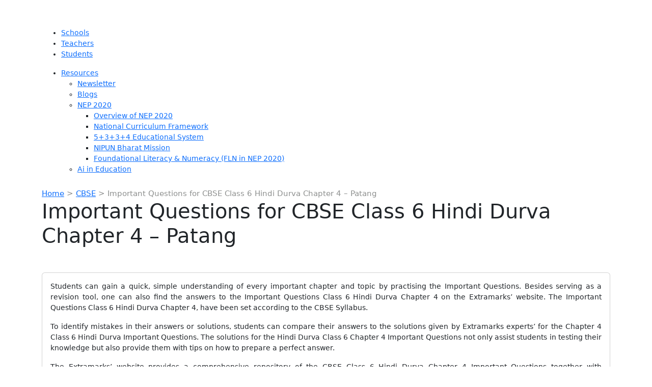

--- FILE ---
content_type: text/html; charset=utf-8
request_url: https://www.extramarks.com/studymaterials/cbse/important-questions-class-6-hindi-durva-chapter-4/
body_size: 63500
content:
<!doctype html>
<html lang="en-US">
<head>
	<meta name="google-adsense-account" content="ca-pub-1278561789241461">
	<script async src="https://pagead2.googlesyndication.com/pagead/js/adsbygoogle.js?client=ca-pub-1278561789241461"
     crossorigin="anonymous"></script>
    <meta charset="UTF-8">
        <meta name="viewport" content="width=device-width, initial-scale=1">
    <link rel="profile" href="https://gmpg.org/xfn/11">
    <!-- <link rel="stylesheet" href="https://maxcdn.bootstrapcdn.com/bootstrap/4.0.0/css/bootstrap.min.css" integrity="sha384-Gn5384xqQ1aoWXA+058RXPxPg6fy4IWvTNh0E263XmFcJlSAwiGgFAW/dAiS6JXm" crossorigin="anonymous"> -->
     <link href="https://cdn.jsdelivr.net/npm/bootstrap@5.3.8/dist/css/bootstrap.min.css" rel="stylesheet" integrity="sha384-sRIl4kxILFvY47J16cr9ZwB07vP4J8+LH7qKQnuqkuIAvNWLzeN8tE5YBujZqJLB" crossorigin="anonymous">
    <link href="https://cdnjs.cloudflare.com/ajax/libs/OwlCarousel2/2.3.4/assets/owl.carousel.min.css" rel="stylesheet">
    <link rel="stylesheet" href="https://cdnjs.cloudflare.com/ajax/libs/font-awesome/6.0.0/css/all.min.css" />
    <!-- <link rel="preconnect" href="https://fonts.googleapis.com">
    <link rel="preconnect" href="https://fonts.gstatic.com" crossorigin>
    <link href="https://fonts.googleapis.com/css2?family=Open+Sans:wght@300;400;500;600;700&display=swap" rel="stylesheet"> -->
    <link rel="preconnect" href="https://fonts.googleapis.com">
    <link rel="preconnect" href="https://fonts.gstatic.com" crossorigin>
    <link href="https://fonts.googleapis.com/css2?family=Poppins:ital,wght@0,100;0,200;0,300;0,400;0,500;0,600;0,700;0,800;0,900;1,100;1,200;1,300;1,400;1,500;1,600;1,700;1,800;1,900&display=swap" rel="stylesheet">
    <!-- <link href="https://cdnjs.cloudflare.com/ajax/libs/OwlCarousel2/2.3.4/assets/owl.carousel.min.css" rel="stylesheet"> -->
    <!-- <link rel="stylesheet" href="https://cdn.jsdelivr.net/npm/@fortawesome/fontawesome-free@5.15.4/css/fontawesome.min.css" integrity="sha384-jLKHWM3JRmfMU0A5x5AkjWkw/EYfGUAGagvnfryNV3F9VqM98XiIH7VBGVoxVSc7" crossorigin="anonymous"> -->
        <!-- / Google Analytics code -->
<!-- Global site tag (gtag.js) - Google Analytics -->
<script async src="https://www.googletagmanager.com/gtag/js?id=UA-54609455-26"></script>
<script>
  window.dataLayer = window.dataLayer || [];
  function gtag(){dataLayer.push(arguments);}
  gtag('js', new Date());

  gtag('config', 'UA-54609455-26');
</script>    <meta name='robots' content='index, follow, max-image-preview:large, max-snippet:-1, max-video-preview:-1' />

<script>
MathJax = {
  tex: {
    inlineMath: [['$','$'],['\\(','\\)']], 
    processEscapes: true
  },
  options: {
    ignoreHtmlClass: 'tex2jax_ignore|editor-rich-text'
  }
};

</script>

	<!-- This site is optimized with the Yoast SEO plugin v24.0 - https://yoast.com/wordpress/plugins/seo/ -->
	<title>Important Questions Class 6 Hindi Durva Chapter 4 - Patang</title>
	<meta name="description" content="Download Important Questions Class 6 Hindi Durva Chapter 4 - Patang free PDF prepared by subject experts as per the latest NCERT books to score marks in exam" />
	<link rel="canonical" href="https://www.extramarks.com/studymaterials/cbse/important-questions-class-6-hindi-durva-chapter-4/" />
	<meta property="og:locale" content="en_US" />
	<meta property="og:type" content="article" />
	<meta property="og:title" content="Important Questions Class 6 Hindi Durva Chapter 4 - Patang" />
	<meta property="og:description" content="Download Important Questions Class 6 Hindi Durva Chapter 4 - Patang free PDF prepared by subject experts as per the latest NCERT books to score marks in exam" />
	<meta property="og:url" content="https://www.extramarks.com/studymaterials/cbse/important-questions-class-6-hindi-durva-chapter-4/" />
	<meta property="og:site_name" content="Extramarks" />
	<meta property="article:modified_time" content="2023-07-31T09:17:13+00:00" />
	<meta name="twitter:card" content="summary_large_image" />
	<meta name="twitter:label1" content="Est. reading time" />
	<meta name="twitter:data1" content="1 minute" />
	<!-- / Yoast SEO plugin. -->


<link rel='dns-prefetch' href='//cdnjs.cloudflare.com' />
<link rel='dns-prefetch' href='//emseo.extramarks.com' />
<link rel='dns-prefetch' href='//stats.wp.com' />
<link rel='preconnect' href='//i0.wp.com' />
<link rel='preconnect' href='//c0.wp.com' />
<link rel="alternate" type="application/rss+xml" title="Extramarks &raquo; Feed" href="https://emseo.extramarks.com/feed/" />
<link rel="alternate" type="application/rss+xml" title="Extramarks &raquo; Comments Feed" href="https://emseo.extramarks.com/comments/feed/" />
<link rel="alternate" title="oEmbed (JSON)" type="application/json+oembed" href="https://emseo.extramarks.com/wp-json/oembed/1.0/embed?url=https%3A%2F%2Femseo.extramarks.com%2Fstudymaterials%2Fcbse%2Fimportant-questions-class-6-hindi-durva-chapter-4%2F" />
<link rel="alternate" title="oEmbed (XML)" type="text/xml+oembed" href="https://emseo.extramarks.com/wp-json/oembed/1.0/embed?url=https%3A%2F%2Femseo.extramarks.com%2Fstudymaterials%2Fcbse%2Fimportant-questions-class-6-hindi-durva-chapter-4%2F&#038;format=xml" />
<!-- emseo.extramarks.com is managing ads with Advanced Ads 1.56.1 --><script id="emseo-ready">
			window.advanced_ads_ready=function(e,a){a=a||"complete";var d=function(e){return"interactive"===a?"loading"!==e:"complete"===e};d(document.readyState)?e():document.addEventListener("readystatechange",(function(a){d(a.target.readyState)&&e()}),{once:"interactive"===a})},window.advanced_ads_ready_queue=window.advanced_ads_ready_queue||[];		</script>
		<style id='wp-img-auto-sizes-contain-inline-css'>
img:is([sizes=auto i],[sizes^="auto," i]){contain-intrinsic-size:3000px 1500px}
/*# sourceURL=wp-img-auto-sizes-contain-inline-css */
</style>
<link rel='stylesheet' id='wp-quicklatex-format-css' href='https://emseo.extramarks.com/wp-content/plugins/wp-quicklatex/css/quicklatex-format.css?ver=6.9' media='all' />
<style id='wp-emoji-styles-inline-css'>

	img.wp-smiley, img.emoji {
		display: inline !important;
		border: none !important;
		box-shadow: none !important;
		height: 1em !important;
		width: 1em !important;
		margin: 0 0.07em !important;
		vertical-align: -0.1em !important;
		background: none !important;
		padding: 0 !important;
	}
/*# sourceURL=wp-emoji-styles-inline-css */
</style>
<style id='classic-theme-styles-inline-css'>
/*! This file is auto-generated */
.wp-block-button__link{color:#fff;background-color:#32373c;border-radius:9999px;box-shadow:none;text-decoration:none;padding:calc(.667em + 2px) calc(1.333em + 2px);font-size:1.125em}.wp-block-file__button{background:#32373c;color:#fff;text-decoration:none}
/*# sourceURL=/wp-includes/css/classic-themes.min.css */
</style>
<link rel='stylesheet' id='awsm-ead-public-css' href='https://emseo.extramarks.com/wp-content/plugins/embed-any-document/css/embed-public.min.css?ver=2.7.4' media='all' />
<link rel='stylesheet' id='quiz-maker-css' href='https://emseo.extramarks.com/wp-content/plugins/quiz-maker/public/css/quiz-maker-public.css?ver=6.6.5.6' media='all' />
<link rel='stylesheet' id='autocomplete_structure_css-css' href='https://emseo.extramarks.com/wp-content/themes/hello-elementor-child/assets/autocomplete/js/jquery-ui.structure.css?ver=6.9' media='all' />
<link rel='stylesheet' id='autocomplete_css-css' href='https://emseo.extramarks.com/wp-content/themes/hello-elementor-child/assets/autocomplete/js/jquery-ui.css?ver=6.9' media='all' />
<link rel='stylesheet' id='hello-elementor-css' href='https://emseo.extramarks.com/wp-content/themes/hello-elementor/style.min.css?ver=3.1.1' media='all' />
<link rel='stylesheet' id='hello-elementor-theme-style-css' href='https://emseo.extramarks.com/wp-content/themes/hello-elementor/theme.min.css?ver=3.1.1' media='all' />
<link rel='stylesheet' id='chld_thm_cfg_child-css' href='https://emseo.extramarks.com/wp-content/themes/hello-elementor-child/style.css?ver=6.9' media='all' />
<link rel='stylesheet' id='frontend_style_css-css' href='https://emseo.extramarks.com/wp-content/themes/hello-elementor-child/assets/css/frontend.css?ver=6.9' media='all' />
<link rel='stylesheet' id='hello-elementor-header-footer-css' href='https://emseo.extramarks.com/wp-content/themes/hello-elementor/header-footer.min.css?ver=3.1.1' media='all' />
<link rel='stylesheet' id='tablepress-default-css' href='https://emseo.extramarks.com/wp-content/plugins/tablepress/css/build/default.css?ver=3.0.1' media='all' />
<link rel='stylesheet' id='sharedaddy-css' href='https://c0.wp.com/p/jetpack/14.1/modules/sharedaddy/sharing.css' media='all' />
<link rel='stylesheet' id='social-logos-css' href='https://c0.wp.com/p/jetpack/14.1/_inc/social-logos/social-logos.min.css' media='all' />
<script src="https://c0.wp.com/c/6.9/wp-includes/js/jquery/jquery.min.js" id="jquery-core-js"></script>
<script src="https://c0.wp.com/c/6.9/wp-includes/js/jquery/jquery-migrate.min.js" id="jquery-migrate-js"></script>
<script id="wp-goal-tracker-ga-js-extra">
var wpGoalTrackerGaEvents = {"pending":{"view_item":[],"begin_checkout":[],"add_to_cart":[],"view_cart":[],"purchase":[]}};
var wpGoalTrackerGa = {"version":"1.1.5","is_front_page":"","trackLinks":{"enabled":true,"type":"all"},"trackEmailLinks":"","pageSpeedTracking":"","click":[],"visibility":[],"pageTitle":"Important Questions for CBSE Class 6 Hindi Durva Chapter 4 - Patang"};
//# sourceURL=wp-goal-tracker-ga-js-extra
</script>
<script src="https://emseo.extramarks.com/wp-content/plugins/goal-tracker-ga/public/js/wp-goal-tracker-ga-public.js?ver=1.1.5" id="wp-goal-tracker-ga-js"></script>
<script src="https://emseo.extramarks.com/wp-content/themes/hello-elementor-child/assets/autocomplete/js/jquery-ui.js?ver=1.1" id="jquery_autocomplete-js"></script>
<script src="https://emseo.extramarks.com/wp-content/plugins/wp-quicklatex/js/wp-quicklatex-frontend.js?ver=1.0" id="wp-quicklatex-frontend-js"></script>
<link rel="https://api.w.org/" href="https://emseo.extramarks.com/wp-json/" /><link rel="EditURI" type="application/rsd+xml" title="RSD" href="https://emseo.extramarks.com/xmlrpc.php?rsd" />
<meta name="generator" content="WordPress 6.9" />
<link rel='shortlink' href='https://emseo.extramarks.com/?p=5728' />
<!-- Global site tag (gtag.js) - Google Analytics -->
		<script async src="https://www.googletagmanager.com/gtag/js?id=G-1DP65ZW0PL"></script>
		<script>
			window.dataLayer = window.dataLayer || [];
			function gtag(){dataLayer.push(arguments);}
			gtag("js", new Date());

			gtag("config", "G-1DP65ZW0PL",{"debug_mode":true});
		</script><style id="mystickymenu" type="text/css">#mysticky-nav { width:100%; position: static; height: auto !important; }#mysticky-nav.wrapfixed { position:fixed; left: 0px; margin-top:0px;  z-index: 99990; -webkit-transition: 0.3s; -moz-transition: 0.3s; -o-transition: 0.3s; transition: 0.3s; -ms-filter:"progid:DXImageTransform.Microsoft.Alpha(Opacity=100)"; filter: alpha(opacity=100); opacity:1; background-color: #f7f5e7;}#mysticky-nav.wrapfixed .myfixed{ background-color: #f7f5e7; position: relative;top: auto;left: auto;right: auto;}#mysticky-nav .myfixed { margin:0 auto; float:none; border:0px; background:none; max-width:100%; }</style>			<style type="text/css">
																															</style>
			<script type="text/javascript">
MathJax.Hub.Config({
  tex2jax: {
    inlineMath: [ ['$','$'], ["\(","\)"] ],
    processEscapes: true
  }
});
</script>	<style>img#wpstats{display:none}</style>
		
<script type="application/ld+json" class="saswp-custom-schema-markup-output">
{
    "@context": "https://schema.org/",
    "@type": "FAQPage",
    "@id": "https://emseo.extramarks.com/studymaterials/cbse/important-questions-class-6-hindi-durva-chapter-4/#FAQPage",
    "headline": "Important Questions Class 6 Hindi Durva Chapter 4 - Patang",
    "datePublished": "2022-09-29T07:30:16+00:00",
    "dateModified": "2023-07-31T09:17:13+00:00",
    "dateCreated": "2022-09-29T07:30:16+00:00",
    "author": {
        "@type": "Person",
        "name": "admin",
        "url": "https://emseo.extramarks.com/author/admin/",
        "sameAs": [
            "https://emseo.extramarks.com/"
        ],
        "image": {
            "@type": "ImageObject",
            "url": "https://secure.gravatar.com/avatar/63bc958173a07b5ecc8155ec388c3912a40349f7adae17525a0b01f9fc5035f1?s=96&d=mm&r=g",
            "height": 96,
            "width": 96
        }
    }
}
</script>
<link rel="icon" href="https://i0.wp.com/emseo.extramarks.com/wp-content/uploads/2022/03/Fevicon.png?fit=29%2C32&#038;ssl=1" sizes="32x32" />
<link rel="icon" href="https://i0.wp.com/emseo.extramarks.com/wp-content/uploads/2022/03/Fevicon.png?fit=29%2C32&#038;ssl=1" sizes="192x192" />
<link rel="apple-touch-icon" href="https://i0.wp.com/emseo.extramarks.com/wp-content/uploads/2022/03/Fevicon.png?fit=29%2C32&#038;ssl=1" />
<meta name="msapplication-TileImage" content="https://i0.wp.com/emseo.extramarks.com/wp-content/uploads/2022/03/Fevicon.png?fit=29%2C32&#038;ssl=1" />
		<style id="wp-custom-css">
			.main-nav #menu-home>.menu-item-has-children>.sub-menu {
    max-width: 285px !important;
}
#menu-home li.menu-item-has-children > .sub-menu{
/* 	 max-height: 85vh;
	overflow-y:auto; */
}
    width: 285px !important;
}
.extramarks-none {
    display: none!important;
}
.menu-item-has-children  li a {
	flex:1;
}

a.Extramarks-class {
    font-size: 16px!important;
}

.Extramarks-class:before {
    content: "\f104";
    padding-right: 15px;
    font-family: 'FontAwesome';
}
.dropdown-nav-child i{
	font-size:15px;
}
.dynamic-height {
	overflow-y:inherit!important;
}

#active-child-2nd {
	    max-height: 85vh;
	overflow-y:auto;
}
#menu-home li.menu-item-has-children > .sub-menu::-webkit-scrollbar {
  width: 5px;
  border-radius: 10px;
}
/* Track */
#menu-home li.menu-item-has-children > .sub-menu::-webkit-scrollbar-track {
  background: #e35421; 
}
/* Handle */
#menu-home li.menu-item-has-children > .sub-menu::-webkit-scrollbar-thumb {
  background: #ad2e00; 
}

ul#active-child-2nd li a {
    font-size: 14px!important;
}
div#carousel .owl-item:last-child .smChld-container {
    right: 0;
}
div#carousel .owl-item.active:nth-last-child(2) .smChld-container {
    right: 0;
}
div#carousel .owl-item.active:nth-last-child(-n+3) .smChld-container {
    right: 0;
}

#footer-top {
	display:flex;
	justify-content:space-between;
	align-content:center;
	align-items:center;
	
}
#footer-top .menu {
display: flex;
list-style: none;
}
.footer-links {
	list-style-type:none;
	padding:0px;
}
.footer-links li a{
	color:white;
	
}
.footer-links li a:hover{
	color:white;
	text-decoration:underline;
	
}

a:hover {
	text-decoration:none;
}

.customExtramarksFooter {
   
    background-color:#1c1c1c!important;
}
/* footer css */
#mainfooter {
    background: #202124 0 0 no-repeat;
    color: #fff;
    font-family: "Open Sans",sans-serif;
}


#mainfooter #navbarNavAltMarkup {
    margin-left: 80px;
}

#mainfooter #footer-top .menu li a {
    color: white !IMPORTANT;
    font-size: 16px!important;
    padding: 0px 31px ;
}
#mainfooter #footer-top .menu li a:hover {
   text-decoration:underline;
}

#mainfooter .cmn_links_all .em_footer_sub_heading a {
    color: #fa9e2d;
    font-weight: 600;
    font-size: 16px;
    margin: 12px 0 5px;
}

#mainfooter #footer-middle .cmn_links_all .menu li{
    padding: 6px 0;
    list-style:none;
}
#mainfooter #footer-middle .cmn_links_all .menu li {
    padding: 6px 0;
}
#mainfooter #footer-middle .cmn_links_all .menu{
	padding:0px;
}

#mainfooter #footer-middle .cmn_links_all .menu li a {
    font-size: 15px;
    color: #fff;
	padding: 0px;
}
#mainfooter #footer-middle .cmn_links_all .menu li a:hover{
	text-decoration:underline;
}



#mainfooter #footer-middle .widget-title {
    color: #fa9e2d;
    font-weight: 600;
    font-size: 16px;
    margin: 12px 0 5px;
}

#mainfooter #footer-top {
    border-bottom: 1px solid #5a5a5a;
    margin-bottom: 20px;
    padding: 21px 0px !IMPORTANT;
}

 .side_logo_ft {
    border-left: 1px solid #5a5a5a;
    margin-left: 9px;
}
.side_logo_ft img {
    margin-left: 10px;
}

.logo2_both {
    display: flex;
}


.bottomFooter {
    background-color: #3d4246;
    display: flex;
    width: 100%;
	    min-height: 70px;
    margin-top: 0px;
    justify-content: center;
    align-items: center;
}
.cmn_links_all {
    flex: 1 0 18%;
    color: white;
    display: flex;
    align-items: flex-start;
    justify-content: center;
	    text-transform: capitalize;
}
.bottomFooter ul.social-icon.clearfix {
    display: flex;
    width: 100%;
    justify-content: center;
}
.social-icon a {
    width: 32px;
    height: 32px;
    display: inline-flex;
    border-radius: 80%;
    background: #ff7f55;
    justify-content: center;
    align-items: center;
    font-size: 14px;
	color:white;
	margin:5px 2px;
}
ul.social-icon{
	list-style-type:none!important;
}
.copyrighttext {
    font-size: 14px;
    align-self: center;
}

.extratollfree {
    text-align: center;
    font-size: 15px;
    align-self: center;
}
.extratollfree a {
    color: white;
}
.social-share-test .sharedaddy {
	width:100%;
}

/* .social-share-test .share-facebook a {
    background-color: #4064ac!important;
    font-size: 15px!important;
    color: white!important;
    padding: 5px 15px!important;
    font-family: "Open Sans"!important;
    font-weight: 700;
    border: none!important;
    border-radius: 8px!Important;
}
.social-share-test .share-facebook a span {
	color:white;
	border-left:1px solid white;
	padding-left:5px;
	font-weight:600;
} */
/* .social-share-test .share-facebook a:before{
	color:white!important;
}

.social-share-test .share-facebook a:before{
	color:white!important;
	font-size:20px
} */
.course-discription .sharedaddy.sd-sharing-enabled{
	display:none!important;
}

/* .social-share-test .share-twitter a {
    background-color: #1ea1f2!important;
    font-size: 15px!important;
    color: white!important;
    padding: 5px 15px!important;
    font-family: "Open Sans"!important;
    font-weight: 700;
    border: none!important;
    border-radius: 10px!Important;
}
.social-share-test .share-twitter a span {
	color:white;
	border-left:1px solid white;
	padding-left:5px;
	font-weight:600;
}
.social-share-test .share-twitter a:before{
	color:white!important;
	font-size:20px
} */
.social-share-test .sd-title:before{
	display:none!important;
}

.page-template-home-new {
    background: #FFFBF5;
}

#cstm_home_new .box {
    background-color: #fff;
    border-radius: 8px;
    box-shadow: 0 0 8px rgb(0 0 0 / 16%);
    padding: 21px 20px;
    margin-bottom: 30px;
}
#cstm_home_new .box  h3 {
    text-transform: capitalize;
    color: #f45e29;
    font-weight: 600;
    font-size: 30px;
}

section#cstm_home_new {
    margin-top: 60px;
}

#cstm_home_new .box:hover{
	    background-color: #f45e29;
    border-radius: 8px;
    box-shadow: 0 0 8px rgb(0 0 0 / 16%);
	
}

#cstm_home_new .box:hover h3 {
    color: white;
}

#cstm_home_new .box:hover p {
    color: white;
}

.Studymaterial-button {
	color: #f45e29;
	border: 1px solid #f45e29!important;
}

@media screen and (max-width: 768px) {
	#footer-top .menu{
		flex-direction:column;
	padding:0px;
	margin-top:10px;}
		#footer-top .menu li{
		flex-direction:column;
	padding:0px;
	margin-top:10px;}
	#footer-top .menu li a{
	padding:0px!important;
	}
  .extramarks-footer {
    display: flex!important;
   flex-direction:column;
		align-items: flex-start;
    align-content: flex-start;
}
	.social-icon.clearfix {
	padding:0px!important;
}
	.bottomFooter ul.social-icon.clearfix{
		display:flex;
		justify-content:center;
		
	}
	.bottomFooter .container .row .col{
		padding-top:5px;
		padding-bottom:5px;
	}
}
@media screen and (max-width: 400px){
	.panel {
     padding: 0px!important;
}
	.panel p {
		text-align:left;
	}
	div#carousel .owl-item.active:last-child .smChld-container {
    right: -33px;
		min-width: 275px;
}
}
@media screen and (max-width: 525px){
		div#carousel .owl-item.active:last-child .smChld-container {
    right: -33px;
		min-width: 275px;
}
}

.mjx-chtml{
	margin-bottom: 20px!important
}


#sideBarModules {
width: 99%;
}

@media (min-width: 1200px)
.container {
    max-width: 1150px;
}


#breadcrumbs {font-size: 15px; color: #8e908f;margin:0em 0 0em 0;}
#breadcrumbs a {display: inline; border: none; padding: 0; text-transform: none;}

#breadcrumbs{font-size: 15px;
}

.menubutton {
    border: 1px solid #fff;
    border-radius: 4px!important;
    height: 42px;
    display: inline-flex;
    align-items: center;
    min-width: 100px;
		margin-left:55px;
		width:100px;
}

.mobile-main-nav .menu li {
       margin-left: 10px;
}

/* download pdf css */
.Downloadpdf{
  background-color: #F45E29;
  border: none;
  color: white;
  padding: 10px 20px;
  text-align: center;
  text-decoration: none;
  display: inline-block;
  font-size: 16px;
  margin: 4px 2px;
  cursor: pointer;
  border-radius:10px;
  text-align: center;
}

/* Breadcrumb css */
.Breadcrumb {
    display: none;
}

/* Header Main Nav */
#header_main nav {
    padding: 10px 50px 10px 76px;
}

/* stickymenuissue */
#mysticky-wrap {
   max-height: 61px !important;
}

/* bullet points */
ol {
    margin-left: 0px;
}

ul {
    margin-left: 0px;
}

/* Set the text size for list items within unordered lists */
ul li {
    font-size: 14px; /* Adjust the size as needed */
}

/* Set the text size for list items within ordered lists */
ol li {
    font-size: 14px; /* Adjust the size as needed */
}

/* Set the text size for hyperlinks */
a {
    font-size: inherit; /* Inherit font size from parent element */
}

/* Set the text size for bold text */
b, strong {
    font-size: inherit; /* Inherit font size from parent element */
}

h2 {
    font-size: 24px !important;
}

p strong {
    font-size: 14px;
}
strong.special {
    font-size: 14px;
}

h2 {
    font-size: 24px;
}

.smChldLI-txt {
    padding: 0;
    display: block;
    color: #000;
    white-space: nowrap;
    overflow: hidden;
    text-overflow: ellipsis; /* or use 'clip' if you prefer cutting off the text */
}
/* all page p size 15px*/
p{
font-size:14px;
}

/* Target the list items and their children */
.smChld-container {
    min-width: 300px;
    background: #fff;
    box-shadow: -1px 0 7px 0 grey;
    position: absolute;
}
/* Target the list items and their children */
ul.list-unstyled li {
    display: flex;
    flex-wrap: wrap; /* Allow items to wrap to the next line */
    align-items: center;
}

/* Adjust the spacing and styling of the child elements */
ul.list-unstyled li .smChldLI {
    margin: 5px;
    padding: 5px;
}

/* Style the back button */
ul.list-unstyled li .smChld-back img {
    max-width: 20px; /* Adjust the maximum width of the back button image */
}

/* Style the anchor tags inside the list items */
ul.list-unstyled li a {
    text-decoration: none;
    color: #333; /* Set the desired text color */
}
/* Add additional styles based on your requirements */

div.sharedaddy h3.sd-title {
    font-size: 15px !important;
}

#breadcrumbs {
    font-size: 15px;
}

/* Media query for mobile devices with a maximum width of 767 pixels */
@media only screen and (max-width: 767px) {
    #breadcrumbs {
        font-size: 14px; /* Adjust the font size for mobile view as needed */
    }
}

/* Sidebar ads images */
#sideBarModules img {
  max-width: 100%; /* Ensures the image doesn't exceed its container's width */
  height: auto; /* Allows the image to maintain its aspect ratio */
  display: block; /* Ensures the image is displayed as a block element */
}

/* Media query for smaller screens */
@media screen and (max-width: 768px) {
  #sideBarModules img {
    width: 100%; /* Sets the image width to 100% of its container on smaller screens */
  }
}

/* Footer css update */
#mainfooter #footer-top .menu li a {
    color: white ! IMPORTANT;
    font-size: 16px !important;
    padding: 0px 28px;
}

.bottomFooter ul.social-icon.clearfix {
    display: flex;
    width: 100%;
    justify-content: center;
}

/* Sidebar extramarks ads images removed */
.sidebarwidget2{
	display:none;
}

.main-template.page-course {
  margin-top: 0px !important; /* or any other value you prefer */
}

@media only screen and (max-width: 767px) {
  .main-template.page-course {
    margin-top: 70px !important; /* Value for mobile view */
  }
}

#mys-wrapper {
    display: none;
}

.extramarks-questionpapers {
    display: none !important;
}		</style>
		
	
<!-- Google Tag Manager -->
<script>(function(w,d,s,l,i){w[l]=w[l]||[];w[l].push({'gtm.start':
new Date().getTime(),event:'gtm.js'});var f=d.getElementsByTagName(s)[0],
j=d.createElement(s),dl=l!='dataLayer'?'&l='+l:'';j.async=true;j.src=
'https://www.googletagmanager.com/gtm.js?id='+i+dl;f.parentNode.insertBefore(j,f);
})(window,document,'script','dataLayer','GTM-TJCKLWM');</script>
<!-- End Google Tag Manager -->
<style id='global-styles-inline-css'>
:root{--wp--preset--aspect-ratio--square: 1;--wp--preset--aspect-ratio--4-3: 4/3;--wp--preset--aspect-ratio--3-4: 3/4;--wp--preset--aspect-ratio--3-2: 3/2;--wp--preset--aspect-ratio--2-3: 2/3;--wp--preset--aspect-ratio--16-9: 16/9;--wp--preset--aspect-ratio--9-16: 9/16;--wp--preset--color--black: #000000;--wp--preset--color--cyan-bluish-gray: #abb8c3;--wp--preset--color--white: #ffffff;--wp--preset--color--pale-pink: #f78da7;--wp--preset--color--vivid-red: #cf2e2e;--wp--preset--color--luminous-vivid-orange: #ff6900;--wp--preset--color--luminous-vivid-amber: #fcb900;--wp--preset--color--light-green-cyan: #7bdcb5;--wp--preset--color--vivid-green-cyan: #00d084;--wp--preset--color--pale-cyan-blue: #8ed1fc;--wp--preset--color--vivid-cyan-blue: #0693e3;--wp--preset--color--vivid-purple: #9b51e0;--wp--preset--gradient--vivid-cyan-blue-to-vivid-purple: linear-gradient(135deg,rgb(6,147,227) 0%,rgb(155,81,224) 100%);--wp--preset--gradient--light-green-cyan-to-vivid-green-cyan: linear-gradient(135deg,rgb(122,220,180) 0%,rgb(0,208,130) 100%);--wp--preset--gradient--luminous-vivid-amber-to-luminous-vivid-orange: linear-gradient(135deg,rgb(252,185,0) 0%,rgb(255,105,0) 100%);--wp--preset--gradient--luminous-vivid-orange-to-vivid-red: linear-gradient(135deg,rgb(255,105,0) 0%,rgb(207,46,46) 100%);--wp--preset--gradient--very-light-gray-to-cyan-bluish-gray: linear-gradient(135deg,rgb(238,238,238) 0%,rgb(169,184,195) 100%);--wp--preset--gradient--cool-to-warm-spectrum: linear-gradient(135deg,rgb(74,234,220) 0%,rgb(151,120,209) 20%,rgb(207,42,186) 40%,rgb(238,44,130) 60%,rgb(251,105,98) 80%,rgb(254,248,76) 100%);--wp--preset--gradient--blush-light-purple: linear-gradient(135deg,rgb(255,206,236) 0%,rgb(152,150,240) 100%);--wp--preset--gradient--blush-bordeaux: linear-gradient(135deg,rgb(254,205,165) 0%,rgb(254,45,45) 50%,rgb(107,0,62) 100%);--wp--preset--gradient--luminous-dusk: linear-gradient(135deg,rgb(255,203,112) 0%,rgb(199,81,192) 50%,rgb(65,88,208) 100%);--wp--preset--gradient--pale-ocean: linear-gradient(135deg,rgb(255,245,203) 0%,rgb(182,227,212) 50%,rgb(51,167,181) 100%);--wp--preset--gradient--electric-grass: linear-gradient(135deg,rgb(202,248,128) 0%,rgb(113,206,126) 100%);--wp--preset--gradient--midnight: linear-gradient(135deg,rgb(2,3,129) 0%,rgb(40,116,252) 100%);--wp--preset--font-size--small: 13px;--wp--preset--font-size--medium: 20px;--wp--preset--font-size--large: 36px;--wp--preset--font-size--x-large: 42px;--wp--preset--spacing--20: 0.44rem;--wp--preset--spacing--30: 0.67rem;--wp--preset--spacing--40: 1rem;--wp--preset--spacing--50: 1.5rem;--wp--preset--spacing--60: 2.25rem;--wp--preset--spacing--70: 3.38rem;--wp--preset--spacing--80: 5.06rem;--wp--preset--shadow--natural: 6px 6px 9px rgba(0, 0, 0, 0.2);--wp--preset--shadow--deep: 12px 12px 50px rgba(0, 0, 0, 0.4);--wp--preset--shadow--sharp: 6px 6px 0px rgba(0, 0, 0, 0.2);--wp--preset--shadow--outlined: 6px 6px 0px -3px rgb(255, 255, 255), 6px 6px rgb(0, 0, 0);--wp--preset--shadow--crisp: 6px 6px 0px rgb(0, 0, 0);}:where(.is-layout-flex){gap: 0.5em;}:where(.is-layout-grid){gap: 0.5em;}body .is-layout-flex{display: flex;}.is-layout-flex{flex-wrap: wrap;align-items: center;}.is-layout-flex > :is(*, div){margin: 0;}body .is-layout-grid{display: grid;}.is-layout-grid > :is(*, div){margin: 0;}:where(.wp-block-columns.is-layout-flex){gap: 2em;}:where(.wp-block-columns.is-layout-grid){gap: 2em;}:where(.wp-block-post-template.is-layout-flex){gap: 1.25em;}:where(.wp-block-post-template.is-layout-grid){gap: 1.25em;}.has-black-color{color: var(--wp--preset--color--black) !important;}.has-cyan-bluish-gray-color{color: var(--wp--preset--color--cyan-bluish-gray) !important;}.has-white-color{color: var(--wp--preset--color--white) !important;}.has-pale-pink-color{color: var(--wp--preset--color--pale-pink) !important;}.has-vivid-red-color{color: var(--wp--preset--color--vivid-red) !important;}.has-luminous-vivid-orange-color{color: var(--wp--preset--color--luminous-vivid-orange) !important;}.has-luminous-vivid-amber-color{color: var(--wp--preset--color--luminous-vivid-amber) !important;}.has-light-green-cyan-color{color: var(--wp--preset--color--light-green-cyan) !important;}.has-vivid-green-cyan-color{color: var(--wp--preset--color--vivid-green-cyan) !important;}.has-pale-cyan-blue-color{color: var(--wp--preset--color--pale-cyan-blue) !important;}.has-vivid-cyan-blue-color{color: var(--wp--preset--color--vivid-cyan-blue) !important;}.has-vivid-purple-color{color: var(--wp--preset--color--vivid-purple) !important;}.has-black-background-color{background-color: var(--wp--preset--color--black) !important;}.has-cyan-bluish-gray-background-color{background-color: var(--wp--preset--color--cyan-bluish-gray) !important;}.has-white-background-color{background-color: var(--wp--preset--color--white) !important;}.has-pale-pink-background-color{background-color: var(--wp--preset--color--pale-pink) !important;}.has-vivid-red-background-color{background-color: var(--wp--preset--color--vivid-red) !important;}.has-luminous-vivid-orange-background-color{background-color: var(--wp--preset--color--luminous-vivid-orange) !important;}.has-luminous-vivid-amber-background-color{background-color: var(--wp--preset--color--luminous-vivid-amber) !important;}.has-light-green-cyan-background-color{background-color: var(--wp--preset--color--light-green-cyan) !important;}.has-vivid-green-cyan-background-color{background-color: var(--wp--preset--color--vivid-green-cyan) !important;}.has-pale-cyan-blue-background-color{background-color: var(--wp--preset--color--pale-cyan-blue) !important;}.has-vivid-cyan-blue-background-color{background-color: var(--wp--preset--color--vivid-cyan-blue) !important;}.has-vivid-purple-background-color{background-color: var(--wp--preset--color--vivid-purple) !important;}.has-black-border-color{border-color: var(--wp--preset--color--black) !important;}.has-cyan-bluish-gray-border-color{border-color: var(--wp--preset--color--cyan-bluish-gray) !important;}.has-white-border-color{border-color: var(--wp--preset--color--white) !important;}.has-pale-pink-border-color{border-color: var(--wp--preset--color--pale-pink) !important;}.has-vivid-red-border-color{border-color: var(--wp--preset--color--vivid-red) !important;}.has-luminous-vivid-orange-border-color{border-color: var(--wp--preset--color--luminous-vivid-orange) !important;}.has-luminous-vivid-amber-border-color{border-color: var(--wp--preset--color--luminous-vivid-amber) !important;}.has-light-green-cyan-border-color{border-color: var(--wp--preset--color--light-green-cyan) !important;}.has-vivid-green-cyan-border-color{border-color: var(--wp--preset--color--vivid-green-cyan) !important;}.has-pale-cyan-blue-border-color{border-color: var(--wp--preset--color--pale-cyan-blue) !important;}.has-vivid-cyan-blue-border-color{border-color: var(--wp--preset--color--vivid-cyan-blue) !important;}.has-vivid-purple-border-color{border-color: var(--wp--preset--color--vivid-purple) !important;}.has-vivid-cyan-blue-to-vivid-purple-gradient-background{background: var(--wp--preset--gradient--vivid-cyan-blue-to-vivid-purple) !important;}.has-light-green-cyan-to-vivid-green-cyan-gradient-background{background: var(--wp--preset--gradient--light-green-cyan-to-vivid-green-cyan) !important;}.has-luminous-vivid-amber-to-luminous-vivid-orange-gradient-background{background: var(--wp--preset--gradient--luminous-vivid-amber-to-luminous-vivid-orange) !important;}.has-luminous-vivid-orange-to-vivid-red-gradient-background{background: var(--wp--preset--gradient--luminous-vivid-orange-to-vivid-red) !important;}.has-very-light-gray-to-cyan-bluish-gray-gradient-background{background: var(--wp--preset--gradient--very-light-gray-to-cyan-bluish-gray) !important;}.has-cool-to-warm-spectrum-gradient-background{background: var(--wp--preset--gradient--cool-to-warm-spectrum) !important;}.has-blush-light-purple-gradient-background{background: var(--wp--preset--gradient--blush-light-purple) !important;}.has-blush-bordeaux-gradient-background{background: var(--wp--preset--gradient--blush-bordeaux) !important;}.has-luminous-dusk-gradient-background{background: var(--wp--preset--gradient--luminous-dusk) !important;}.has-pale-ocean-gradient-background{background: var(--wp--preset--gradient--pale-ocean) !important;}.has-electric-grass-gradient-background{background: var(--wp--preset--gradient--electric-grass) !important;}.has-midnight-gradient-background{background: var(--wp--preset--gradient--midnight) !important;}.has-small-font-size{font-size: var(--wp--preset--font-size--small) !important;}.has-medium-font-size{font-size: var(--wp--preset--font-size--medium) !important;}.has-large-font-size{font-size: var(--wp--preset--font-size--large) !important;}.has-x-large-font-size{font-size: var(--wp--preset--font-size--x-large) !important;}
/*# sourceURL=global-styles-inline-css */
</style>
</head>

<style>
    .sub-menu li a{
        font-size: 14px!important;
    }
    .dropdown-nav-child{
        cursor: pointer;
    }
    .mobile-main-nav .menu {
        list-style-type: none;
        padding-left: 0px;
    }
    .mobile-main-nav .menu li{
        padding: 5px 0;
        margin-left: 10px;
        margin-right: 10px;
        display: flex;
        align-items: center;
        align-content: center;
        justify-content: space-between;
    }

    .mobile-main-nav .menu li ul li {
        margin-right: 0;
    }

    .main-nav #menu-main-navigation>.menu-item-has-children .sub-menu .menu-item-has-children .sub-menu,
    .main-nav #menu-home>.menu-item-has-children .sub-menu .menu-item-has-children .sub-menu {
        display: none;
    }

    .main-nav #menu-main-navigation>.menu-item-has-children .sub-menu .menu-item-has-children .sub-menu.active-menu li,
    .main-nav #menu-home>.menu-item-has-children .sub-menu .menu-item-has-children .sub-menu.active li {
        padding: 10px 10px;
    }

    .main-nav #menu-main-navigation>.menu-item-has-children ul.sub-menu > li.menu-item-has-children .sub-menu.active-menu,
    .main-nav #menu-home>.menu-item-has-children .sub-menu .menu-item-has-children .sub-menu.active {
        position: absolute;
        background: #e35421;
        width: 100%;
        display: flex;
        flex-direction: column;
        justify-content: flex-end;
        padding: 0px;
        list-style-type: none;
        align-content: flex-start;
        height: inherit;
        left: 0;
        top: 0px;
        z-index: 9999;
    }

    .Extramarks-class {
        padding: 5px 20px;
        border-bottom: 1px solid white;
        cursor: pointer;
    }


    #mySidenav .dropdown-nav i {
        color: white;
    }

    .item {
        width: max-content !important;
    }

    /* .owl-item.active {
        width:max-content!important;
    } */
    .NavigationListElements_itemText__gYGZe {
        border: 1px solid #000;
        position: relative;
        display: -webkit-flex;
        display: flex;
        /* display: -ms-flex;
    display: -o-flex;
    display: -moz-flex; */
        border-radius: 2px;
    }

    .owl-dots {
        display: none;
    }

    h5.card-title {
        color: black;
        font-weight: 600;
        font-size: 25px;
        color: #f45e29;
    }

    .NavigationListElements_iconWrap__2FReD {
        padding: 2px;
        font-size: 25px;
        vertical-align: -webkit-baseline-middle;
        right: -7px;
    }

    .NavigationListElements_itemText__gYGZe .NavigationListElements_wrapperBorder__O3gZ- {
        display: -webkit-flex;
        display: flex;
        display: -ms-flex;
        display: -o-flex;
        display: -moz-flex;
        width: -webkit-max-content;
        width: -moz-max-content;
        width: max-content;
        border-right: 1px solid #9e9e9e;
    }

    .card-body.text-center.extramarks-questionpapers {
        height: 400px;
        overflow-x: auto;
    }

    .slider-main-course button.owl-next.disabled {
        display: none;
    }

    .slider-main-course button.owl-prev.disabled {
        display: none;
    }

    .NavigationListElements_name__2ZzlV:hover {
        background-color: #fff3ee;
    }

    .NavigationListElements_name__2ZzlV a {
        font-size: 15px;
    }

    .main-nav #menu-main-navigation>.menu-item-has-children>.sub-menu,
    .main-nav #menu-home>.menu-item-has-children>.sub-menu {
        display: none;
        position: absolute;
        top: 52px;
        left: 0;
        z-index: 99999;
        width: 150px;
        background: #fff;
        box-shadow: 0px 3px 3px rgba(0, 0, 0, 0.2);
        box-shadow: 5px 0 5px -5px #333;
        background: #f45e29;
        color: #fff;
        max-width: 300px;
        list-style-type: none;
        padding: 0;
        left: 0;
        font-size: 14px;
    }

    /* .main-nav #menu-home > .menu-item-has-children:hover > .sub-menu{
        display: block;
    } */

    .sidenav .main-nav ul .active {
        display: block !important;
        width: 100%;
        position: unset;
    }

    .main-nav #menu-main-navigation>.menu-item-has-children>.sub-menu.active-menu,
    .main-nav #menu-home>.menu-item-has-children>.sub-menu.active {
        display: block !important;
    }
    #site-menu-header{
        padding-left: 6px;
    }

    .sidenav #site-menu-header {
        position: absolute;
        top: 8px;
        right: 15px;

    }

    .main-nav li {
        position: relative;
    }

    .main-nav #menu-main-navigation,
    .main-nav #menu-home {

        display: flex;
        justify-content: space-around;
        list-style-type: none;
        gap: 20px;
    }

    .main-nav #menu-main-navigation li,
    .main-nav #menu-home li {
        padding: 10px 15px;
        display: flex;
        justify-content: space-between;
    }

    .main-nav #menu-main-navigation li a,
    .main-nav #menu-home li a {
        color: white;
        font-size: 16px;
        /* font-family: "Open Sans"; */
        font-family: "Poppins", sans-serif;
        font-weight: 600;
    }

    .main-nav #menu-main-navigation .menu-item-has-children i,
    .main-nav #menu-home .menu-item-has-children i {
        color: white;
        font-size: 13px;
    }

    .toggle-nav {

        display: none !important;
    }

    .dropdown-nav.expand i {
        transform: rotate(180deg);
    }

    #menu-home-1 {
        padding: 0px !important;
    }

    #menu-home-1 .main-nav ul {
        list-style-type: none;
        padding: none !important;
    }

    .sidenav .main-nav ul li {
        padding: 10px 5px;


    }

    .mobileMenu-toggle {
        display: none;
    }

    .sidenav {
        width: 0px;
    }
    #mySidenav{
        display: none;
    }

    #mySidenav.active {
        width: 240px;
    }

    .sidenav {
        height: 100%;
        width: 0;
        position: fixed;
        z-index: 99999;
   
        left: 0;
        background-color: #e35421;
        overflow-x: hidden;
        transition: 0.5s;
        padding-top: 60px;
    }

    .sidenav a {
        text-decoration: none;
        font-size: 16px;
        color: white!important;
        /* font-family: "Open Sans"; */
        font-family: "Poppins", sans-serif;
        font-weight: 600;
        display: block;
        transition: 0.3s;
    }

    .sidenav a:hover {
        color: #f1f1f1;
    }

    .sidenav .closebtn {
        position: absolute;
        top: 0;
        right: 25px;
        font-size: 36px;
        margin-left: 50px;
    }

    .main-nav #menu-main-navigation>.menu-item-has-children .sub-menu .menu-item-has-children .submenu,
    .main-nav #menu-home>.menu-item-has-children .sub-menu .menu-item-has-children .submenu {
        display: none;
    }

    @media screen and (max-height: 450px) {
        .sidenav {
            padding-top: 15px;
        }

        .sidenav a {
            font-size: 18px;
        }
    }

    @media screen and (max-width: 768px) {
        #mySidenav{
            display: inline;
        }
 
        .header-blk .navbar{
            position: relative;
            top: 0;
            left: 0;
            width: 100%;
        }

       
        .mobile-main-nav li.menu-item-has-children > .sub-menu a{
            padding: 5px 15px;
        }
        .mobile-main-nav li.menu-item-has-children {
            position: relative;
            overflow: hidden;
        }
        .Extramarks-class{
            color: white!important;
        }

        #navbarTogglerDemo01 {
            display: none;
            width: 240px;
            flex-direction: column;
            max-width: 300px;
            position: absolute;
            justify-content: space-between;
            padding: 10px;
            background: #e35421;
            z-index: 9999;
            top: 0;
            padding: 0px 10px;
            left: 0;
            height: 100vh;
        }

        .extramarks-mobile-none {
            display: none !important;
        }

        #navbarTogglerDemo01.active {
            display: block !important;
            transition: 1s;
        }

        #navbarTogglerDemo01 #menu-main-navigation,
        #navbarTogglerDemo01 #menu-home {
            flex-direction: column;
            padding: 0px;
        }

        /* mobile-menu-css */
        .mobile-main-nav li.menu-item-has-children .sub-menu {
            list-style-type: none;
            padding: 0px;

        }

        .mobile-main-nav li.menu-item-has-children .sub-menu li {
            list-style-type: none;
            padding: 0px;
        }

        .mobile-main-nav li.menu-item-has-children .sub-menu {
            position: fixed;
            top: 8%;
            z-index: 999999;
            height: 92%;
            left: -100%;
            background: #e35421;
            width: 100%;
            height: 100%;
        }

        a.toggle-nav {
            float: right;
            margin: 0 0 0.5em 0.5em;
            display: inline-block !important;
            color: #fff;
            transition: color linear 0.15s;
        }

        a.toggle-nav:hover,
        a.toggle-nav:active {
            text-decoration: none;
            color: #fff;
        }

        .menu-header {
            display: inline-block;
            position: relative;
            margin: 0;
            width: 100%;
        }

        #access .menu-header ul {
            display: none;
            position: absolute;
            top: 80%;
            right: 0px;
            min-width: 200px;
            background-color: #7B3D84;
            font-size: 1.2em;
        }

        #access .menu-header li {
            display: block;
            float: none;
            padding-right: 2%;
            text-align: right;
        }

        #access ul li:hover>ul {
            display: none;
        }

        .mobileMenu-toggle {
            display: block;
        }

        .Extramarks-class {
            font-size: 20px;
        }

        .Extramarks-class:before {
            content: "\f104";
            padding-right: 15px;

        }

        .dynamic-height {
            height: 0px;
        }

    }
</style>

<body class="wp-singular studymaterial-template-default single single-studymaterial postid-5728 wp-theme-hello-elementor wp-child-theme-hello-elementor-child aa-prefix-emseo-">
    <div id="header_main" class="header-blk">
        
        <nav class="navbar navbar-expand-lg navbar-light">
            <div class="container-fluid" >
                <div class="header-navbar-container">
                    <span class="mobileMenu-toggle" style="font-size:30px;cursor:pointer;color:white;">
                        <span>&#9776;</span>
                        <span>&#128473;</span>
                    </span>
                    <div class="header-nav-section-left">
                        <a class="navbar-brand" href="https://www.extramarks.com/">
                            <img src="https://www.extramarks.com/static/media/extramarks-logo.f4638735.svg">
                        </a>
                    
                        <div id="navbarTogglerDemo01" class="navbar-left">
                                                        <!-- <form class="form-inline my-2 my-lg-0">
                                <button type="button" class=" btn login_btn">Log in</button>
                                <button type="button" class=" btn sign_btn">Sign up</button>
                            </form> -->
                            <div class="main-nav"><ul id="menu-main-navigation-left" class="menu"><li id="menu-item-16897" class="menu-item menu-item-type-custom menu-item-object-custom menu-item-16897"><a target="_blank" href="https://www.extramarks.com/schools/">Schools</a></li>
<li id="menu-item-16898" class="menu-item menu-item-type-custom menu-item-object-custom menu-item-16898"><a target="_blank" href="https://www.extramarks.com/teachers">Teachers</a></li>
<li id="menu-item-16899" class="menu-item menu-item-type-custom menu-item-object-custom menu-item-16899"><a href="https://www.extramarks.com/students/">Students</a></li>
</ul></div>                        </div>
                    </div>

                    <div class="navbar-right">
                        <div class="main-nav"><ul id="menu-main-navigation-right" class="menu"><li id="menu-item-16900" class="menu-item menu-item-type-custom menu-item-object-custom menu-item-has-children menu-item-16900"><a target="_blank" href="#">Resources</a>
<ul class="sub-menu">
	<li id="menu-item-16901" class="menu-item menu-item-type-custom menu-item-object-custom menu-item-16901"><a target="_blank" href="https://www.extramarks.com/digest-newsletter/">Newsletter</a></li>
	<li id="menu-item-16902" class="menu-item menu-item-type-custom menu-item-object-custom menu-item-16902"><a target="_blank" href="https://www.extramarks.com/blogs/">Blogs</a></li>
	<li id="menu-item-16903" class="menu-item menu-item-type-custom menu-item-object-custom menu-item-has-children menu-item-16903"><a href="#">NEP 2020</a>
	<ul class="sub-menu">
		<li id="menu-item-16904" class="menu-item menu-item-type-custom menu-item-object-custom menu-item-16904"><a target="_blank" href="https://www.extramarks.com/blogs/schools/national-education-policy-nep-2020/">Overview of NEP 2020</a></li>
		<li id="menu-item-16905" class="menu-item menu-item-type-custom menu-item-object-custom menu-item-16905"><a target="_blank" href="https://www.extramarks.com/blogs/schools/ncf-national-curriculum-framework/">National Curriculum Framework</a></li>
		<li id="menu-item-16906" class="menu-item menu-item-type-custom menu-item-object-custom menu-item-16906"><a target="_blank" href="https://www.extramarks.com/blogs/schools/5-3-3-4-education-system-nep-2020/">5+3+3+4 Educational System</a></li>
		<li id="menu-item-16907" class="menu-item menu-item-type-custom menu-item-object-custom menu-item-16907"><a target="_blank" href="https://www.extramarks.com/blogs/schools/nipun-bharat-mission/">NIPUN Bharat Mission</a></li>
		<li id="menu-item-16908" class="menu-item menu-item-type-custom menu-item-object-custom menu-item-16908"><a target="_blank" href="https://www.extramarks.com/blogs/schools/foundational-literacy-and-numeracy-fln/">Foundational Literacy &#038; Numeracy (FLN in NEP 2020)</a></li>
	</ul>
</li>
	<li id="menu-item-17056" class="menu-item menu-item-type-custom menu-item-object-custom menu-item-17056"><a href="https://www.extramarks.com/ai-in-education/">Ai in Education</a></li>
</ul>
</li>
</ul></div>                        
                    </div>


                </div>
                
            </div>
        </nav>

        <!-- Mobile menu -->
        <div id="mySidenav" class="sidenav" style="top: 75.5469px;">
        <div>
                                        <div class="mobile-main-nav"><ul id="menu-main-navigation-left-1" class="menu"><li class="menu-item menu-item-type-custom menu-item-object-custom menu-item-16897"><a target="_blank" href="https://www.extramarks.com/schools/">Schools</a></li>
<li class="menu-item menu-item-type-custom menu-item-object-custom menu-item-16898"><a target="_blank" href="https://www.extramarks.com/teachers">Teachers</a></li>
<li class="menu-item menu-item-type-custom menu-item-object-custom menu-item-16899"><a href="https://www.extramarks.com/students/">Students</a></li>
</ul></div><div class="mobile-main-nav"><ul id="menu-main-navigation-right-1" class="menu"><li class="menu-item menu-item-type-custom menu-item-object-custom menu-item-has-children menu-item-16900"><a target="_blank" href="#">Resources</a>
<ul class="sub-menu">
	<li class="menu-item menu-item-type-custom menu-item-object-custom menu-item-16901"><a target="_blank" href="https://www.extramarks.com/digest-newsletter/">Newsletter</a></li>
	<li class="menu-item menu-item-type-custom menu-item-object-custom menu-item-16902"><a target="_blank" href="https://www.extramarks.com/blogs/">Blogs</a></li>
	<li class="menu-item menu-item-type-custom menu-item-object-custom menu-item-has-children menu-item-16903"><a href="#">NEP 2020</a>
	<ul class="sub-menu">
		<li class="menu-item menu-item-type-custom menu-item-object-custom menu-item-16904"><a target="_blank" href="https://www.extramarks.com/blogs/schools/national-education-policy-nep-2020/">Overview of NEP 2020</a></li>
		<li class="menu-item menu-item-type-custom menu-item-object-custom menu-item-16905"><a target="_blank" href="https://www.extramarks.com/blogs/schools/ncf-national-curriculum-framework/">National Curriculum Framework</a></li>
		<li class="menu-item menu-item-type-custom menu-item-object-custom menu-item-16906"><a target="_blank" href="https://www.extramarks.com/blogs/schools/5-3-3-4-education-system-nep-2020/">5+3+3+4 Educational System</a></li>
		<li class="menu-item menu-item-type-custom menu-item-object-custom menu-item-16907"><a target="_blank" href="https://www.extramarks.com/blogs/schools/nipun-bharat-mission/">NIPUN Bharat Mission</a></li>
		<li class="menu-item menu-item-type-custom menu-item-object-custom menu-item-16908"><a target="_blank" href="https://www.extramarks.com/blogs/schools/foundational-literacy-and-numeracy-fln/">Foundational Literacy &#038; Numeracy (FLN in NEP 2020)</a></li>
	</ul>
</li>
	<li class="menu-item menu-item-type-custom menu-item-object-custom menu-item-17056"><a href="https://www.extramarks.com/ai-in-education/">Ai in Education</a></li>
</ul>
</li>
</ul></div>                </div>
        </div>
    </div>

<style>
    .owl-dots {
        display: none;
    }

    p {
        text-align: justify;
    }

    h5.card-title {
        color: black;
        font-weight: 600;
        font-size: 25px;
        color: #f45e29;
    }

    .NavigationListElements_itemText__gYGZe .NavigationListElements_wrapperBorder__O3gZ- {
        display: -webkit-flex;
        display: flex;
        display: -ms-flex;
        display: -o-flex;
        display: -moz-flex;
        width: -webkit-max-content;
        width: -moz-max-content;
        width: max-content;

    }

    .card-body.text-center.extramarks-questionpapers {
        height: 400px;
        overflow-x: auto;
    }

    .slider-main-course button.owl-next.disabled {
        display: none;
    }

    .slider-main-course button.owl-prev.disabled {
        display: none;
    }

    .NavigationListElements_itemText__gYGZe:hover {
        background-color: #fff3ee;

    }

    .NavigationListElements_name__2ZzlV a {
        font-size: 15px;
    }
</style>



<div class="main-template page-course">
    <section class="page-title-header">
        <div class="container">
            <div class="row">
                <div class="col-12 free-course">
                    <p id="breadcrumbs"><span><span><a href="https://www.extramarks.com/">Home</a></span> &gt; <span><a href="https://www.extramarks.com/studymaterials/cbse/">CBSE</a></span> &gt; <span class="breadcrumb_last" aria-current="page">Important Questions for CBSE Class 6 Hindi Durva Chapter 4 &#8211; Patang</span></span></p>                    <h1 class="entry-title">Important Questions for CBSE Class 6 Hindi Durva Chapter 4 &#8211; Patang</h1>					
                </div>
            </div>
        </div>
    </section>

    


    
<section class="slider-main-course mb-4 filters">
    <div class="container">
        <nav class="testing slider-with-navigation">
            <div class="navbar">
                <div class="nav-links">
                    <div class="owl-carousel links">
                                                <div class="link-item">
                            <a href="https://www.extramarks.com/studymaterials/cbse/">CBSE</a>
                            <span class="toggle-menu-link"><i class='fa fa-angle-down htmlcss-arrow arrow  '></i></span>
                            <ul class="htmlCss-sub-menu sub-menu">
                                                                <li class="more">
                                    <div class="sub-sub-menu-item">
                                        <a href="https://www.extramarks.com/studymaterials/cbse/cbse-important-questions/" >
                                            CBSE Important Questions                                        </a>
                                        
                                                                                    <span class="toggle-menu-link"><i class='fa fa-angle-down arrow more-arrow'></i></span>
                                                                            </div>

                                                                            <ul class="more-sub-menu sub-menu">
                                                                                            <li class=" " >
                                                    <a class="" href="https://www.extramarks.com/studymaterials/cbse/important-questions-class-7/">Important Questions Class 7</a>
                                                </li>

                                                                                            <li class=" " >
                                                    <a class="" href="https://www.extramarks.com/studymaterials/cbse/important-questions-class-6/">Important Questions Class 6</a>
                                                </li>

                                                                                            <li class=" " >
                                                    <a class="" href="https://www.extramarks.com/studymaterials/cbse/important-questions-class-12/">Important Questions Class 12</a>
                                                </li>

                                                                                            <li class=" " >
                                                    <a class="" href="https://www.extramarks.com/studymaterials/cbse/important-questions-class-11/">Important Questions Class 11</a>
                                                </li>

                                                                                            <li class=" " >
                                                    <a class="" href="https://www.extramarks.com/studymaterials/cbse/important-questions-class-10/">Important Questions Class 10</a>
                                                </li>

                                                                                            <li class=" " >
                                                    <a class="" href="https://www.extramarks.com/studymaterials/cbse/important-questions-class-9/">Important Questions Class 9</a>
                                                </li>

                                                                                            <li class=" " >
                                                    <a class="" href="https://www.extramarks.com/studymaterials/cbse/important-questions-class-8/">Important Questions Class 8</a>
                                                </li>

                                                                                    </ul>
                                                                    
                                </li>
                                
                                                                <li class="more">
                                    <div class="sub-sub-menu-item">
                                        <a href="https://www.extramarks.com/studymaterials/cbse/cbse-previous-year-question-papers/" >
                                            CBSE Previous Year Question Papers                                        </a>
                                        
                                                                                    <span class="toggle-menu-link"><i class='fa fa-angle-down arrow more-arrow'></i></span>
                                                                            </div>

                                                                            <ul class="more-sub-menu sub-menu">
                                                                                            <li class=" " >
                                                    <a class="" href="https://www.extramarks.com/studymaterials/cbse/cbse-previous-year-question-papers-class-12/">CBSE Previous Year Question Papers Class 12</a>
                                                </li>

                                                                                            <li class=" " >
                                                    <a class="" href="https://www.extramarks.com/studymaterials/cbse/cbse-previous-year-question-papers-class-10/">CBSE Previous Year Question Papers Class 10</a>
                                                </li>

                                                                                    </ul>
                                                                    
                                </li>
                                
                                                                <li class="more">
                                    <div class="sub-sub-menu-item">
                                        <a href="https://www.extramarks.com/studymaterials/cbse/cbse-revision-notes/" >
                                            CBSE Revision Notes                                        </a>
                                        
                                                                                    <span class="toggle-menu-link"><i class='fa fa-angle-down arrow more-arrow'></i></span>
                                                                            </div>

                                                                            <ul class="more-sub-menu sub-menu">
                                                                                            <li class=" " >
                                                    <a class="" href="https://www.extramarks.com/studymaterials/cbse/cbse-class-12-revision-notes/">CBSE Class 12 Revision Notes</a>
                                                </li>

                                                                                            <li class=" " >
                                                    <a class="" href="https://www.extramarks.com/studymaterials/cbse/cbse-class-11-revision-notes/">CBSE Class 11 Revision Notes</a>
                                                </li>

                                                                                            <li class=" " >
                                                    <a class="" href="https://www.extramarks.com/studymaterials/cbse/cbse-class-10-revision-notes/">CBSE Class 10 Revision Notes</a>
                                                </li>

                                                                                            <li class=" " >
                                                    <a class="" href="https://www.extramarks.com/studymaterials/cbse/cbse-class-9-revision-notes/">CBSE Class 9 Revision Notes</a>
                                                </li>

                                                                                            <li class=" " >
                                                    <a class="" href="https://www.extramarks.com/studymaterials/cbse/cbse-class-8-revision-notes/">CBSE Class 8 Revision Notes</a>
                                                </li>

                                                                                            <li class=" " >
                                                    <a class="" href="https://www.extramarks.com/studymaterials/cbse/cbse-class-7-revision-notes/">CBSE Class 7 Revision Notes</a>
                                                </li>

                                                                                            <li class=" " >
                                                    <a class="" href="https://www.extramarks.com/studymaterials/cbse/cbse-class-6-revision-notes/">CBSE Class 6 Revision Notes</a>
                                                </li>

                                                                                    </ul>
                                                                    
                                </li>
                                
                                                                <li class="more">
                                    <div class="sub-sub-menu-item">
                                        <a href="https://www.extramarks.com/studymaterials/cbse/cbse-syllabus/" >
                                            CBSE Syllabus                                        </a>
                                        
                                                                                    <span class="toggle-menu-link"><i class='fa fa-angle-down arrow more-arrow'></i></span>
                                                                            </div>

                                                                            <ul class="more-sub-menu sub-menu">
                                                                                            <li class=" " >
                                                    <a class="" href="https://www.extramarks.com/studymaterials/cbse/cbse-class-12-syllabus/">CBSE Class 12 Syllabus</a>
                                                </li>

                                                                                            <li class=" " >
                                                    <a class="" href="https://www.extramarks.com/studymaterials/cbse/cbse-class-11-syllabus/">CBSE Class 11 Syllabus</a>
                                                </li>

                                                                                            <li class=" " >
                                                    <a class="" href="https://www.extramarks.com/studymaterials/cbse/cbse-class-10-syllabus/">CBSE Class 10 Syllabus</a>
                                                </li>

                                                                                            <li class=" " >
                                                    <a class="" href="https://www.extramarks.com/studymaterials/cbse/cbse-class-9-syllabus/">CBSE Class 9 Syllabus</a>
                                                </li>

                                                                                            <li class=" " >
                                                    <a class="" href="https://www.extramarks.com/studymaterials/cbse/cbse-class-8-syllabus/">CBSE Class 8 Syllabus</a>
                                                </li>

                                                                                            <li class=" " >
                                                    <a class="" href="https://www.extramarks.com/studymaterials/cbse/cbse-class-7-syllabus/">CBSE Class 7 Syllabus</a>
                                                </li>

                                                                                            <li class=" " >
                                                    <a class="" href="https://www.extramarks.com/studymaterials/cbse/cbse-class-6-syllabus/">CBSE Class 6 Syllabus</a>
                                                </li>

                                                                                            <li class=" " >
                                                    <a class="" href="https://www.extramarks.com/studymaterials/cbse/cbse-class-5-syllabus/">CBSE Class 5 Syllabus</a>
                                                </li>

                                                                                            <li class=" " >
                                                    <a class="" href="https://www.extramarks.com/studymaterials/cbse/cbse-class-4-syllabus/">CBSE Class 4 Syllabus</a>
                                                </li>

                                                                                            <li class=" " >
                                                    <a class="" href="https://www.extramarks.com/studymaterials/cbse/cbse-class-3-syllabus/">CBSE Class 3 Syllabus</a>
                                                </li>

                                                                                            <li class=" " >
                                                    <a class="" href="https://www.extramarks.com/studymaterials/cbse/cbse-class-2-syllabus/">CBSE Class 2 Syllabus</a>
                                                </li>

                                                                                            <li class=" " >
                                                    <a class="" href="https://www.extramarks.com/studymaterials/cbse/cbse-class-1-syllabus/">CBSE Class 1 Syllabus</a>
                                                </li>

                                                                                    </ul>
                                                                    
                                </li>
                                
                                                                <li class="more">
                                    <div class="sub-sub-menu-item">
                                        <a href="https://www.extramarks.com/studymaterials/cbse/cbse-extra-questions/" >
                                            CBSE Extra Questions                                        </a>
                                        
                                                                                    <span class="toggle-menu-link"><i class='fa fa-angle-down arrow more-arrow'></i></span>
                                                                            </div>

                                                                            <ul class="more-sub-menu sub-menu">
                                                                                            <li class=" " >
                                                    <a class="" href="https://www.extramarks.com/studymaterials/cbse/cbse-extra-questions-for-class-10-maths/">Extra Questions For Class 10 Maths</a>
                                                </li>

                                                                                            <li class=" " >
                                                    <a class="" href="https://www.extramarks.com/studymaterials/cbse/cbse-extra-questions-for-class-10-science/">Extra Questions For Class 10 Science</a>
                                                </li>

                                                                                            <li class=" " >
                                                    <a class="" href="https://www.extramarks.com/studymaterials/cbse/cbse-extra-questions-for-class-9-maths/">Extra Questions For Class 9 Maths</a>
                                                </li>

                                                                                            <li class=" " >
                                                    <a class="" href="https://www.extramarks.com/studymaterials/cbse/cbse-extra-questions-for-class-9-science/">Extra Questions For Class 9 Science</a>
                                                </li>

                                                                                            <li class=" " >
                                                    <a class="" href="https://www.extramarks.com/studymaterials/cbse/cbse-extra-questions-for-class-8-maths/">Extra Questions For Class 8 Maths</a>
                                                </li>

                                                                                            <li class=" " >
                                                    <a class="" href="https://www.extramarks.com/studymaterials/cbse/cbse-extra-questions-for-class-8-science/">Extra Questions For Class 8 Science</a>
                                                </li>

                                                                                    </ul>
                                                                    
                                </li>
                                
                                                                <li class="more">
                                    <div class="sub-sub-menu-item">
                                        <a href="https://www.extramarks.com/studymaterials/cbse/cbse-sample-papers/" >
                                            CBSE Sample Papers                                        </a>
                                        
                                                                                    <span class="toggle-menu-link"><i class='fa fa-angle-down arrow more-arrow'></i></span>
                                                                            </div>

                                                                            <ul class="more-sub-menu sub-menu">
                                                                                            <li class=" " >
                                                    <a class="" href="https://www.extramarks.com/studymaterials/cbse/cbse-sample-question-papers-for-class-5/">CBSE Sample Question Papers For Class 5</a>
                                                </li>

                                                                                            <li class=" " >
                                                    <a class="" href="https://www.extramarks.com/studymaterials/cbse/cbse-sample-question-papers-for-class-4/">CBSE Sample Question Papers For Class 4</a>
                                                </li>

                                                                                            <li class=" " >
                                                    <a class="" href="https://www.extramarks.com/studymaterials/cbse/cbse-sample-question-papers-for-class-3/">CBSE Sample Question Papers For Class 3</a>
                                                </li>

                                                                                            <li class=" " >
                                                    <a class="" href="https://www.extramarks.com/studymaterials/cbse/cbse-sample-question-papers-for-class-2/">CBSE Sample Question Papers For Class 2</a>
                                                </li>

                                                                                            <li class=" " >
                                                    <a class="" href="https://www.extramarks.com/studymaterials/cbse/cbse-sample-question-papers-for-class-1/">CBSE Sample Question Papers For Class 1</a>
                                                </li>

                                                                                            <li class=" " >
                                                    <a class="" href="https://www.extramarks.com/studymaterials/cbse/cbse-sample-question-papers-for-class-12/">CBSE Sample Question Papers For Class 12</a>
                                                </li>

                                                                                            <li class=" " >
                                                    <a class="" href="https://www.extramarks.com/studymaterials/cbse/cbse-sample-question-papers-for-class-11/">CBSE Sample Question Papers For Class 11</a>
                                                </li>

                                                                                            <li class=" " >
                                                    <a class="" href="https://www.extramarks.com/studymaterials/cbse/cbse-sample-question-papers-for-class-10/">CBSE Sample Question Papers For Class 10</a>
                                                </li>

                                                                                            <li class=" " >
                                                    <a class="" href="https://www.extramarks.com/studymaterials/cbse/cbse-sample-question-papers-for-class-9/">CBSE Sample Question Papers For Class 9</a>
                                                </li>

                                                                                            <li class=" " >
                                                    <a class="" href="https://www.extramarks.com/studymaterials/cbse/cbse-sample-question-papers-for-class-8/">CBSE Sample Question Papers For Class 8</a>
                                                </li>

                                                                                            <li class=" " >
                                                    <a class="" href="https://www.extramarks.com/studymaterials/cbse/cbse-sample-question-papers-for-class-7/">CBSE Sample Question Papers For Class 7</a>
                                                </li>

                                                                                            <li class=" " >
                                                    <a class="" href="https://www.extramarks.com/studymaterials/cbse/cbse-sample-question-papers-for-class-6/">CBSE Sample Question Papers For Class 6</a>
                                                </li>

                                                                                    </ul>
                                                                    
                                </li>
                                
                                                            </ul>
                        </div>
                        
                                                <div class="link-item">
                            <a href="https://www.extramarks.com/studymaterials/icse/">ICSE</a>
                            <span class="toggle-menu-link"><i class='fa fa-angle-down htmlcss-arrow arrow  '></i></span>
                            <ul class="htmlCss-sub-menu sub-menu">
                                                                <li class="more">
                                    <div class="sub-sub-menu-item">
                                        <a href="https://www.extramarks.com/studymaterials/icse/icse-syllabus/" >
                                            ISC &amp; ICSE Syllabus                                        </a>
                                        
                                                                                    <span class="toggle-menu-link"><i class='fa fa-angle-down arrow more-arrow'></i></span>
                                                                            </div>

                                                                            <ul class="more-sub-menu sub-menu">
                                                                                            <li class=" " >
                                                    <a class="" href="https://www.extramarks.com/studymaterials/icse/icse-syllabus-class-9/">ICSE Syllabus Class 9</a>
                                                </li>

                                                                                            <li class=" " >
                                                    <a class="" href="https://www.extramarks.com/studymaterials/icse/icse-syllabus-class-8/">ICSE Syllabus Class 8</a>
                                                </li>

                                                                                            <li class=" " >
                                                    <a class="" href="https://www.extramarks.com/studymaterials/icse/icse-syllabus-class-7/">ICSE Syllabus Class 7</a>
                                                </li>

                                                                                            <li class=" " >
                                                    <a class="" href="https://www.extramarks.com/studymaterials/icse/icse-syllabus-class-6/">ICSE Syllabus Class 6</a>
                                                </li>

                                                                                            <li class=" " >
                                                    <a class="" href="https://www.extramarks.com/studymaterials/icse/isc-class-12-syllabus/">ISC Class 12 Syllabus</a>
                                                </li>

                                                                                            <li class=" " >
                                                    <a class="" href="https://www.extramarks.com/studymaterials/icse/isc-class-11-syllabus/">ISC Class 11 Syllabus</a>
                                                </li>

                                                                                            <li class=" " >
                                                    <a class="" href="https://www.extramarks.com/studymaterials/icse/icse-syllabus-class-10/">ICSE Syllabus Class 10</a>
                                                </li>

                                                                                    </ul>
                                                                    
                                </li>
                                
                                                                <li class="more">
                                    <div class="sub-sub-menu-item">
                                        <a href="https://www.extramarks.com/studymaterials/icse/icse-question-paper/" >
                                            ICSE Question Paper                                        </a>
                                        
                                                                                    <span class="toggle-menu-link"><i class='fa fa-angle-down arrow more-arrow'></i></span>
                                                                            </div>

                                                                            <ul class="more-sub-menu sub-menu">
                                                                                            <li class=" " >
                                                    <a class="" href="https://www.extramarks.com/studymaterials/icse/isc-class-12-question-paper/">ISC Class 12 Question Paper</a>
                                                </li>

                                                                                            <li class=" " >
                                                    <a class="" href="https://www.extramarks.com/studymaterials/icse/icse-class-10-question-paper/">ICSE Class 10 Question Paper</a>
                                                </li>

                                                                                    </ul>
                                                                    
                                </li>
                                
                                                                <li class="more">
                                    <div class="sub-sub-menu-item">
                                        <a href="https://www.extramarks.com/studymaterials/icse/icse-sample-question-papers/" >
                                            ICSE Sample Question Papers                                        </a>
                                        
                                                                                    <span class="toggle-menu-link"><i class='fa fa-angle-down arrow more-arrow'></i></span>
                                                                            </div>

                                                                            <ul class="more-sub-menu sub-menu">
                                                                                            <li class=" " >
                                                    <a class="" href="https://www.extramarks.com/studymaterials/icse/isc-sample-question-papers-for-class-12/">ISC Sample Question Papers For Class 12</a>
                                                </li>

                                                                                            <li class=" " >
                                                    <a class="" href="https://www.extramarks.com/studymaterials/icse/isc-sample-question-papers-for-class-11/">ISC Sample Question Papers For Class 11</a>
                                                </li>

                                                                                            <li class=" " >
                                                    <a class="" href="https://www.extramarks.com/studymaterials/icse/icse-sample-question-papers-for-class-10/">ICSE Sample Question Papers For Class 10</a>
                                                </li>

                                                                                            <li class=" " >
                                                    <a class="" href="https://www.extramarks.com/studymaterials/icse/icse-sample-question-papers-for-class-9/">ICSE Sample Question Papers For Class 9</a>
                                                </li>

                                                                                            <li class=" " >
                                                    <a class="" href="https://www.extramarks.com/studymaterials/icse/icse-sample-question-papers-for-class-8/">ICSE Sample Question Papers For Class 8</a>
                                                </li>

                                                                                            <li class=" " >
                                                    <a class="" href="https://www.extramarks.com/studymaterials/icse/icse-sample-question-papers-for-class-7/">ICSE Sample Question Papers For Class 7</a>
                                                </li>

                                                                                            <li class=" " >
                                                    <a class="" href="https://www.extramarks.com/studymaterials/icse/icse-sample-question-papers-for-class-6/">ICSE Sample Question Papers For Class 6</a>
                                                </li>

                                                                                    </ul>
                                                                    
                                </li>
                                
                                                                <li class="more">
                                    <div class="sub-sub-menu-item">
                                        <a href="https://www.extramarks.com/studymaterials/icse/icse-revision-notes/" >
                                            ICSE Revision Notes                                        </a>
                                        
                                                                                    <span class="toggle-menu-link"><i class='fa fa-angle-down arrow more-arrow'></i></span>
                                                                            </div>

                                                                            <ul class="more-sub-menu sub-menu">
                                                                                            <li class=" " >
                                                    <a class="" href="https://www.extramarks.com/studymaterials/icse/icse-class-9-revision-notes/">ICSE Class 9 Revision Notes</a>
                                                </li>

                                                                                            <li class=" " >
                                                    <a class="" href="https://www.extramarks.com/studymaterials/icse/icse-class-10-revision-notes/">ICSE Class 10 Revision Notes</a>
                                                </li>

                                                                                    </ul>
                                                                    
                                </li>
                                
                                                                <li class="more">
                                    <div class="sub-sub-menu-item">
                                        <a href="https://www.extramarks.com/studymaterials/icse/icse-important-questions/" >
                                            ICSE Important Questions                                        </a>
                                        
                                                                                    <span class="toggle-menu-link"><i class='fa fa-angle-down arrow more-arrow'></i></span>
                                                                            </div>

                                                                            <ul class="more-sub-menu sub-menu">
                                                                                            <li class=" " >
                                                    <a class="" href="https://www.extramarks.com/studymaterials/icse/isc-important-questions-for-class-12/">ISC Important Questions For Class 12</a>
                                                </li>

                                                                                            <li class=" " >
                                                    <a class="" href="https://www.extramarks.com/studymaterials/icse/isc-important-questions-for-class-11/">ISC Important Questions For Class 11</a>
                                                </li>

                                                                                            <li class=" " >
                                                    <a class="" href="https://www.extramarks.com/studymaterials/icse/icse-important-questions-for-class-10/">ICSE Important Questions For Class 10</a>
                                                </li>

                                                                                            <li class=" " >
                                                    <a class="" href="https://www.extramarks.com/studymaterials/icse/icse-important-questions-for-class-9/">ICSE Important Questions For Class 9</a>
                                                </li>

                                                                                            <li class=" " >
                                                    <a class="" href="https://www.extramarks.com/studymaterials/icse/icse-important-questions-for-class-8/">ICSE Important Questions For Class 8</a>
                                                </li>

                                                                                            <li class=" " >
                                                    <a class="" href="https://www.extramarks.com/studymaterials/icse/icse-important-questions-for-class-7/">ICSE Important Questions For Class 7</a>
                                                </li>

                                                                                            <li class=" " >
                                                    <a class="" href="https://www.extramarks.com/studymaterials/icse/icse-important-questions-for-class-6/">ICSE Important Questions For Class 6</a>
                                                </li>

                                                                                    </ul>
                                                                    
                                </li>
                                
                                                            </ul>
                        </div>
                        
                                                <div class="link-item">
                            <a href="https://www.extramarks.com/studymaterials/state-boards/">State Boards</a>
                            <span class="toggle-menu-link"><i class='fa fa-angle-down htmlcss-arrow arrow  '></i></span>
                            <ul class="htmlCss-sub-menu sub-menu">
                                                                <li class="more">
                                    <div class="sub-sub-menu-item">
                                        <a href="https://www.extramarks.com/studymaterials/state-boards/maharashtra-board/" >
                                            Maharashtra board                                        </a>
                                        
                                                                                    <span class="toggle-menu-link"><i class='fa fa-angle-down arrow more-arrow'></i></span>
                                                                            </div>

                                                                            <ul class="more-sub-menu sub-menu">
                                                                                            <li class=" " >
                                                    <a class="" href="https://www.extramarks.com/studymaterials/state-boards/msbshse-sample-question-paper/">Maharashtra Board Sample Question Paper</a>
                                                </li>

                                                                                            <li class=" " >
                                                    <a class="" href="https://www.extramarks.com/studymaterials/state-boards/msbshse-syllabus/">Maharashtra Board Syllabus</a>
                                                </li>

                                                                                            <li class=" " >
                                                    <a class="" href="https://www.extramarks.com/studymaterials/state-boards/msbshse-previous-year-question-paper/">Maharashtra Board Previous Year Question Paper</a>
                                                </li>

                                                                                    </ul>
                                                                    
                                </li>
                                
                                                                <li class="">
                                    <div class="sub-sub-menu-item">
                                        <a href="https://emseo.extramarks.com/studymaterials/rajasthan-board/" >
                                            Rajasthan-Board                                        </a>
                                        
                                                                            </div>

                                                                    
                                </li>
                                
                                                                <li class="more">
                                    <div class="sub-sub-menu-item">
                                        <a href="https://www.extramarks.com/studymaterials/state-boards/ap-board/" >
                                            Andhrapradesh Board                                        </a>
                                        
                                                                                    <span class="toggle-menu-link"><i class='fa fa-angle-down arrow more-arrow'></i></span>
                                                                            </div>

                                                                            <ul class="more-sub-menu sub-menu">
                                                                                            <li class=" " >
                                                    <a class="" href="https://www.extramarks.com/studymaterials/state-boards/bseap-sample-question-paper/">AP Board Sample Question Paper</a>
                                                </li>

                                                                                            <li class=" " >
                                                    <a class="" href="https://www.extramarks.com/studymaterials/state-boards/bseap-syllabus/">AP Board syllabus</a>
                                                </li>

                                                                                            <li class=" " >
                                                    <a class="" href="https://www.extramarks.com/studymaterials/state-boards/bseap-previous-year-question-paper/">AP Board Previous Year Question Paper</a>
                                                </li>

                                                                                    </ul>
                                                                    
                                </li>
                                
                                                                <li class="more">
                                    <div class="sub-sub-menu-item">
                                        <a href="https://www.extramarks.com/studymaterials/state-boards/telangana-board/" >
                                            Telangana Board                                        </a>
                                        
                                                                                    <span class="toggle-menu-link"><i class='fa fa-angle-down arrow more-arrow'></i></span>
                                                                            </div>

                                                                            <ul class="more-sub-menu sub-menu">
                                                                                            <li class=" " >
                                                    <a class="" href="https://www.extramarks.com/studymaterials/state-boards/tsbse-previous-year-question-paper/">Telangana Board Previous Year Question Paper</a>
                                                </li>

                                                                                            <li class=" " >
                                                    <a class="" href="https://www.extramarks.com/studymaterials/state-boards/tsbse-sample-question-paper/">Telangana Board Sample Question Paper</a>
                                                </li>

                                                                                            <li class=" " >
                                                    <a class="" href="https://www.extramarks.com/studymaterials/state-boards/tsbse-syllabus/">Telangana Board Syllabus</a>
                                                </li>

                                                                                    </ul>
                                                                    
                                </li>
                                
                                                                <li class="more">
                                    <div class="sub-sub-menu-item">
                                        <a href="https://www.extramarks.com/studymaterials/state-boards/tn-board/" >
                                            Tamilnadu Board                                        </a>
                                        
                                                                                    <span class="toggle-menu-link"><i class='fa fa-angle-down arrow more-arrow'></i></span>
                                                                            </div>

                                                                            <ul class="more-sub-menu sub-menu">
                                                                                            <li class=" " >
                                                    <a class="" href="https://www.extramarks.com/studymaterials/state-boards/tamilnadu-sample-question-paper/">Tamilnadu Sample Question Paper</a>
                                                </li>

                                                                                            <li class=" " >
                                                    <a class="" href="https://www.extramarks.com/studymaterials/state-boards/tamilnadu-syllabus/">Tamilnadu Syllabus</a>
                                                </li>

                                                                                            <li class=" " >
                                                    <a class="" href="https://www.extramarks.com/studymaterials/state-boards/tamilnadu-previous-year-question-paper/">Tamilnadu Previous Year Question Paper</a>
                                                </li>

                                                                                    </ul>
                                                                    
                                </li>
                                
                                                            </ul>
                        </div>
                        
                                                <div class="link-item">
                            <a href="https://www.extramarks.com/studymaterials/ncert-solutions/">NCERT Solutions</a>
                            <span class="toggle-menu-link"><i class='fa fa-angle-down htmlcss-arrow arrow  '></i></span>
                            <ul class="htmlCss-sub-menu sub-menu">
                                                                <li class="more">
                                    <div class="sub-sub-menu-item">
                                        <a href="https://www.extramarks.com/studymaterials/ncert-solutions/ncert-solutions-class-12/" >
                                            NCERT Solutions Class 12                                        </a>
                                        
                                                                                    <span class="toggle-menu-link"><i class='fa fa-angle-down arrow more-arrow'></i></span>
                                                                            </div>

                                                                            <ul class="more-sub-menu sub-menu">
                                                                                            <li class=" " >
                                                    <a class="" href="https://www.extramarks.com/studymaterials/ncert-solutions/ncert-solutions-class-12-economics/">NCERT Solutions Class 12 Economics</a>
                                                </li>

                                                                                            <li class=" " >
                                                    <a class="" href="https://www.extramarks.com/studymaterials/ncert-solutions/ncert-solutions-class-12-english/">NCERT Solutions Class 12 English</a>
                                                </li>

                                                                                            <li class=" " >
                                                    <a class="" href="https://www.extramarks.com/studymaterials/ncert-solutions/ncert-solutions-class-12-hindi/">NCERT Solutions Class 12 Hindi</a>
                                                </li>

                                                                                            <li class=" " >
                                                    <a class="" href="https://www.extramarks.com/studymaterials/ncert-solutions/ncert-solutions-class-12-maths/">NCERT Solutions Class 12 Maths</a>
                                                </li>

                                                                                            <li class=" " >
                                                    <a class="" href="https://www.extramarks.com/studymaterials/ncert-solutions/ncert-solutions-class-12-physics/">NCERT Solutions Class 12 Physics</a>
                                                </li>

                                                                                            <li class=" " >
                                                    <a class="" href="https://www.extramarks.com/studymaterials/ncert-solutions/ncert-solutions-class-12-accountancy/">NCERT Solutions Class 12 Accountancy</a>
                                                </li>

                                                                                            <li class=" " >
                                                    <a class="" href="https://www.extramarks.com/studymaterials/ncert-solutions/ncert-solutions-class-12-biology/">NCERT Solutions Class 12 Biology</a>
                                                </li>

                                                                                            <li class=" " >
                                                    <a class="" href="https://www.extramarks.com/studymaterials/ncert-solutions/ncert-solutions-class-12-chemistry/">NCERT Solutions Class 12 Chemistry</a>
                                                </li>

                                                                                            <li class=" " >
                                                    <a class="" href="https://www.extramarks.com/studymaterials/ncert-solutions/ncert-solutions-class-12-commerce/">NCERT Solutions Class 12 Commerce</a>
                                                </li>

                                                                                    </ul>
                                                                    
                                </li>
                                
                                                                <li class="more">
                                    <div class="sub-sub-menu-item">
                                        <a href="https://www.extramarks.com/studymaterials/ncert-solutions/ncert-solutions-class-10/" >
                                            NCERT Solutions Class 10                                        </a>
                                        
                                                                                    <span class="toggle-menu-link"><i class='fa fa-angle-down arrow more-arrow'></i></span>
                                                                            </div>

                                                                            <ul class="more-sub-menu sub-menu">
                                                                                            <li class=" " >
                                                    <a class="" href="https://www.extramarks.com/studymaterials/ncert-solutions/ncert-solutions-class-10-science/">NCERT Solutions Class 10 Science</a>
                                                </li>

                                                                                            <li class=" " >
                                                    <a class="" href="https://www.extramarks.com/studymaterials/ncert-solutions/ncert-solutions-class-10-social-science/">NCERT Solutions Class 10 Social Science</a>
                                                </li>

                                                                                            <li class=" " >
                                                    <a class="" href="https://www.extramarks.com/studymaterials/ncert-solutions/ncert-solutions-class-10-english/">NCERT Solutions Class 10 English</a>
                                                </li>

                                                                                            <li class=" " >
                                                    <a class="" href="https://www.extramarks.com/studymaterials/ncert-solutions/ncert-solutions-class-10-hindi/">NCERT Solutions Class 10 Hindi</a>
                                                </li>

                                                                                            <li class=" " >
                                                    <a class="" href="https://www.extramarks.com/studymaterials/ncert-solutions/ncert-solutions-class-10-maths/">NCERT Solutions Class 10 Maths</a>
                                                </li>

                                                                                    </ul>
                                                                    
                                </li>
                                
                                                                <li class="more">
                                    <div class="sub-sub-menu-item">
                                        <a href="https://www.extramarks.com/studymaterials/ncert-solutions/ncert-solutions-class-11/" >
                                            NCERT Solutions Class 11                                        </a>
                                        
                                                                                    <span class="toggle-menu-link"><i class='fa fa-angle-down arrow more-arrow'></i></span>
                                                                            </div>

                                                                            <ul class="more-sub-menu sub-menu">
                                                                                            <li class=" " >
                                                    <a class="" href="https://www.extramarks.com/studymaterials/ncert-solutions/ncert-solutions-class-11-statistics/">NCERT Solutions Class 11 Statistics</a>
                                                </li>

                                                                                            <li class=" " >
                                                    <a class="" href="https://www.extramarks.com/studymaterials/ncert-solutions/ncert-solutions-class-11-accountancy/">NCERT Solutions Class 11 Accountancy</a>
                                                </li>

                                                                                            <li class=" " >
                                                    <a class="" href="https://www.extramarks.com/studymaterials/ncert-solutions/ncert-solutions-class-11-biology/">NCERT Solutions Class 11 Biology</a>
                                                </li>

                                                                                            <li class=" " >
                                                    <a class="" href="https://www.extramarks.com/studymaterials/ncert-solutions/ncert-solutions-class-11-chemistry/">NCERT Solutions Class 11 Chemistry</a>
                                                </li>

                                                                                            <li class=" " >
                                                    <a class="" href="https://www.extramarks.com/studymaterials/ncert-solutions/ncert-solutions-class-11-commerce/">NCERT Solutions Class 11 Commerce</a>
                                                </li>

                                                                                            <li class=" " >
                                                    <a class="" href="https://www.extramarks.com/studymaterials/ncert-solutions/ncert-solutions-class-11-english/">NCERT Solutions Class 11 English</a>
                                                </li>

                                                                                            <li class=" " >
                                                    <a class="" href="https://www.extramarks.com/studymaterials/ncert-solutions/ncert-solutions-class-11-hindi/">NCERT Solutions Class 11 Hindi</a>
                                                </li>

                                                                                            <li class=" " >
                                                    <a class="" href="https://www.extramarks.com/studymaterials/ncert-solutions/ncert-solutions-class-11-maths/">NCERT Solutions Class 11 Maths</a>
                                                </li>

                                                                                            <li class=" " >
                                                    <a class="" href="https://www.extramarks.com/studymaterials/ncert-solutions/ncert-solutions-class-11-physics/">NCERT Solutions Class 11 Physics</a>
                                                </li>

                                                                                    </ul>
                                                                    
                                </li>
                                
                                                                <li class="more">
                                    <div class="sub-sub-menu-item">
                                        <a href="https://www.extramarks.com/studymaterials/ncert-solutions/ncert-solutions-class-9/" >
                                            NCERT Solutions Class 9                                        </a>
                                        
                                                                                    <span class="toggle-menu-link"><i class='fa fa-angle-down arrow more-arrow'></i></span>
                                                                            </div>

                                                                            <ul class="more-sub-menu sub-menu">
                                                                                            <li class=" " >
                                                    <a class="" href="https://www.extramarks.com/studymaterials/ncert-solutions/ncert-solutions-class-9-science/">NCERT Solutions Class 9 Science</a>
                                                </li>

                                                                                            <li class=" " >
                                                    <a class="" href="https://www.extramarks.com/studymaterials/ncert-solutions/ncert-solutions-class-9-hindi/">NCERT Solutions Class 9 Hindi</a>
                                                </li>

                                                                                            <li class=" " >
                                                    <a class="" href="https://www.extramarks.com/studymaterials/ncert-solutions/ncert-solutions-class-9-maths/">NCERT Solutions Class 9 Maths</a>
                                                </li>

                                                                                            <li class=" " >
                                                    <a class="" href="https://www.extramarks.com/studymaterials/ncert-solutions/ncert-solutions-class-9-social-science/">NCERT Solutions Class 9 Social Science</a>
                                                </li>

                                                                                            <li class=" " >
                                                    <a class="" href="https://www.extramarks.com/studymaterials/ncert-solutions/ncert-solutions-class-9-english/">NCERT Solutions Class 9 English</a>
                                                </li>

                                                                                    </ul>
                                                                    
                                </li>
                                
                                                                <li class="more">
                                    <div class="sub-sub-menu-item">
                                        <a href="https://www.extramarks.com/studymaterials/ncert-solutions/ncert-solutions-class-8/" >
                                            NCERT Solutions Class 8                                        </a>
                                        
                                                                                    <span class="toggle-menu-link"><i class='fa fa-angle-down arrow more-arrow'></i></span>
                                                                            </div>

                                                                            <ul class="more-sub-menu sub-menu">
                                                                                            <li class=" " >
                                                    <a class="" href="https://www.extramarks.com/studymaterials/ncert-solutions/ncert-solutions-class-8-hindi/">NCERT Solutions Class 8 Hindi</a>
                                                </li>

                                                                                            <li class=" " >
                                                    <a class="" href="https://www.extramarks.com/studymaterials/ncert-solutions/ncert-solutions-class-8-maths/">NCERT Solutions Class 8 Maths</a>
                                                </li>

                                                                                            <li class=" " >
                                                    <a class="" href="https://www.extramarks.com/studymaterials/ncert-solutions/ncert-solutions-class-8-science/">NCERT Solutions Class 8 Science</a>
                                                </li>

                                                                                            <li class=" " >
                                                    <a class="" href="https://www.extramarks.com/studymaterials/ncert-solutions/ncert-solutions-class-8-social-science/">NCERT Solutions Class 8 Social Science</a>
                                                </li>

                                                                                            <li class=" " >
                                                    <a class="" href="https://www.extramarks.com/studymaterials/ncert-solutions/ncert-solutions-class-8-english/">NCERT Solutions Class 8 English</a>
                                                </li>

                                                                                    </ul>
                                                                    
                                </li>
                                
                                                                <li class="more">
                                    <div class="sub-sub-menu-item">
                                        <a href="https://www.extramarks.com/studymaterials/ncert-solutions/ncert-solutions-class-7/" >
                                            NCERT Solutions Class 7                                        </a>
                                        
                                                                                    <span class="toggle-menu-link"><i class='fa fa-angle-down arrow more-arrow'></i></span>
                                                                            </div>

                                                                            <ul class="more-sub-menu sub-menu">
                                                                                            <li class=" " >
                                                    <a class="" href="https://www.extramarks.com/studymaterials/ncert-solutions/ncert-solutions-class-7-hindi/">NCERT Solutions Class 7 Hindi</a>
                                                </li>

                                                                                            <li class=" " >
                                                    <a class="" href="https://www.extramarks.com/studymaterials/ncert-solutions/ncert-solutions-class-7-english/">NCERT Solutions Class 7 English</a>
                                                </li>

                                                                                            <li class=" " >
                                                    <a class="" href="https://www.extramarks.com/studymaterials/ncert-solutions/ncert-solutions-class-7-maths/">NCERT Solutions Class 7 Maths</a>
                                                </li>

                                                                                            <li class=" " >
                                                    <a class="" href="https://www.extramarks.com/studymaterials/ncert-solutions/ncert-solutions-class-7-science/">NCERT Solutions Class 7 Science</a>
                                                </li>

                                                                                            <li class=" " >
                                                    <a class="" href="https://www.extramarks.com/studymaterials/ncert-solutions/ncert-solutions-class-7-social-science/">NCERT Solutions Class 7 Social Science</a>
                                                </li>

                                                                                    </ul>
                                                                    
                                </li>
                                
                                                                <li class="more">
                                    <div class="sub-sub-menu-item">
                                        <a href="https://www.extramarks.com/studymaterials/ncert-solutions/ncert-solutions-class-6/" >
                                            NCERT Solutions Class 6                                        </a>
                                        
                                                                                    <span class="toggle-menu-link"><i class='fa fa-angle-down arrow more-arrow'></i></span>
                                                                            </div>

                                                                            <ul class="more-sub-menu sub-menu">
                                                                                            <li class=" " >
                                                    <a class="" href="https://www.extramarks.com/studymaterials/ncert-solutions/ncert-solutions-class-6-maths/">NCERT Solutions Class 6 Maths</a>
                                                </li>

                                                                                            <li class=" " >
                                                    <a class="" href="https://www.extramarks.com/studymaterials/ncert-solutions/ncert-solutions-class-6-science/">NCERT Solutions Class 6 Science</a>
                                                </li>

                                                                                            <li class=" " >
                                                    <a class="" href="https://www.extramarks.com/studymaterials/ncert-solutions/ncert-solutions-class-6-social-science/">NCERT Solutions Class 6 Social Science</a>
                                                </li>

                                                                                            <li class=" " >
                                                    <a class="" href="https://www.extramarks.com/studymaterials/ncert-solutions/ncert-solutions-class-6-english/">NCERT Solutions Class 6 English</a>
                                                </li>

                                                                                            <li class=" " >
                                                    <a class="" href="https://www.extramarks.com/studymaterials/ncert-solutions/ncert-solutions-class-6-hindi/">NCERT Solutions Class 6 Hindi</a>
                                                </li>

                                                                                    </ul>
                                                                    
                                </li>
                                
                                                                <li class="more">
                                    <div class="sub-sub-menu-item">
                                        <a href="https://www.extramarks.com/studymaterials/ncert-solutions/ncert-solutions-class-5/" >
                                            NCERT Solutions Class 5                                        </a>
                                        
                                                                                    <span class="toggle-menu-link"><i class='fa fa-angle-down arrow more-arrow'></i></span>
                                                                            </div>

                                                                            <ul class="more-sub-menu sub-menu">
                                                                                            <li class=" " >
                                                    <a class="" href="https://www.extramarks.com/studymaterials/ncert-solutions/ncert-solutions-class-5-evs/">NCERT Solutions Class 5 EVS</a>
                                                </li>

                                                                                            <li class=" " >
                                                    <a class="" href="https://www.extramarks.com/studymaterials/ncert-solutions/ncert-solutions-class-5-english/">NCERT Solutions Class 5 English</a>
                                                </li>

                                                                                            <li class=" " >
                                                    <a class="" href="https://www.extramarks.com/studymaterials/ncert-solutions/ncert-solutions-class-5-maths/">NCERT Solutions Class 5 Maths</a>
                                                </li>

                                                                                    </ul>
                                                                    
                                </li>
                                
                                                                <li class="more">
                                    <div class="sub-sub-menu-item">
                                        <a href="https://www.extramarks.com/studymaterials/ncert-solutions/ncert-solutions-class-4/" >
                                            NCERT Solutions Class 4                                        </a>
                                        
                                                                                    <span class="toggle-menu-link"><i class='fa fa-angle-down arrow more-arrow'></i></span>
                                                                            </div>

                                                                            <ul class="more-sub-menu sub-menu">
                                                                                            <li class=" " >
                                                    <a class="" href="https://www.extramarks.com/studymaterials/ncert-solutions/ncert-solutions-class-4-hindi/">NCERT Solutions Class 4 Hindi</a>
                                                </li>

                                                                                            <li class=" " >
                                                    <a class="" href="https://www.extramarks.com/studymaterials/ncert-solutions/ncert-solutions-class-4-maths/">NCERT Solutions Class 4 Maths</a>
                                                </li>

                                                                                            <li class=" " >
                                                    <a class="" href="https://www.extramarks.com/studymaterials/ncert-solutions/ncert-solutions-class-4-evs/">NCERT Solutions Class 4 EVS</a>
                                                </li>

                                                                                            <li class=" " >
                                                    <a class="" href="https://www.extramarks.com/studymaterials/ncert-solutions/ncert-solutions-class-4-english/">NCERT Solutions Class 4 English</a>
                                                </li>

                                                                                    </ul>
                                                                    
                                </li>
                                
                                                                <li class="more">
                                    <div class="sub-sub-menu-item">
                                        <a href="https://www.extramarks.com/studymaterials/ncert-solutions/ncert-solutions-class-3/" >
                                            NCERT Solutions Class 3                                        </a>
                                        
                                                                                    <span class="toggle-menu-link"><i class='fa fa-angle-down arrow more-arrow'></i></span>
                                                                            </div>

                                                                            <ul class="more-sub-menu sub-menu">
                                                                                            <li class=" " >
                                                    <a class="" href="https://www.extramarks.com/studymaterials/ncert-solutions/ncert-solutions-class-3-english/">NCERT Solutions Class 3 English</a>
                                                </li>

                                                                                            <li class=" " >
                                                    <a class="" href="https://www.extramarks.com/studymaterials/ncert-solutions/ncert-solutions-class-3-evs/">NCERT Solutions Class 3 EVS</a>
                                                </li>

                                                                                            <li class=" " >
                                                    <a class="" href="https://www.extramarks.com/studymaterials/ncert-solutions/ncert-solutions-class-3-hindi/">NCERT Solutions Class 3 Hindi</a>
                                                </li>

                                                                                            <li class=" " >
                                                    <a class="" href="https://www.extramarks.com/studymaterials/ncert-solutions/ncert-solutions-class-3-maths/">NCERT Solutions Class 3 Maths</a>
                                                </li>

                                                                                    </ul>
                                                                    
                                </li>
                                
                                                                <li class="more">
                                    <div class="sub-sub-menu-item">
                                        <a href="https://www.extramarks.com/studymaterials/ncert-solutions/ncert-solutions-class-2/" >
                                            NCERT Solutions Class 2                                        </a>
                                        
                                                                                    <span class="toggle-menu-link"><i class='fa fa-angle-down arrow more-arrow'></i></span>
                                                                            </div>

                                                                            <ul class="more-sub-menu sub-menu">
                                                                                            <li class=" " >
                                                    <a class="" href="https://www.extramarks.com/studymaterials/ncert-solutions/ncert-solutions-class-2-hindi/">NCERT Solutions Class 2 Hindi</a>
                                                </li>

                                                                                            <li class=" " >
                                                    <a class="" href="https://www.extramarks.com/studymaterials/ncert-solutions/ncert-solutions-class-2-maths/">NCERT Solutions Class 2 Maths</a>
                                                </li>

                                                                                            <li class=" " >
                                                    <a class="" href="https://www.extramarks.com/studymaterials/ncert-solutions/ncert-solutions-class-2-english/">NCERT Solutions Class 2 English</a>
                                                </li>

                                                                                    </ul>
                                                                    
                                </li>
                                
                                                                <li class="more">
                                    <div class="sub-sub-menu-item">
                                        <a href="https://www.extramarks.com/studymaterials/ncert-solutions/ncert-solutions-class-1/" >
                                            NCERT Solutions Class 1                                        </a>
                                        
                                                                                    <span class="toggle-menu-link"><i class='fa fa-angle-down arrow more-arrow'></i></span>
                                                                            </div>

                                                                            <ul class="more-sub-menu sub-menu">
                                                                                            <li class=" " >
                                                    <a class="" href="https://www.extramarks.com/studymaterials/ncert-solutions/ncert-solutions-class-1-english/">NCERT Solutions Class 1 English</a>
                                                </li>

                                                                                            <li class=" " >
                                                    <a class="" href="https://www.extramarks.com/studymaterials/ncert-solutions/ncert-solutions-class-1-hindi/">NCERT Solutions Class 1 Hindi</a>
                                                </li>

                                                                                            <li class=" " >
                                                    <a class="" href="https://www.extramarks.com/studymaterials/ncert-solutions/ncert-solutions-class-1-maths/">NCERT Solutions Class 1 Maths</a>
                                                </li>

                                                                                    </ul>
                                                                    
                                </li>
                                
                                                            </ul>
                        </div>
                        
                                                <div class="link-item">
                            <a href="https://www.extramarks.com/studymaterials/jee-main/">JEE Main</a>
                            <span class="toggle-menu-link"><i class='fa fa-angle-down htmlcss-arrow arrow  '></i></span>
                            <ul class="htmlCss-sub-menu sub-menu">
                                                                <li class="more">
                                    <div class="sub-sub-menu-item">
                                        <a href="https://www.extramarks.com/studymaterials/jee-main/jee-main-question-papers/" >
                                            JEE Main Question Papers                                        </a>
                                        
                                                                                    <span class="toggle-menu-link"><i class='fa fa-angle-down arrow more-arrow'></i></span>
                                                                            </div>

                                                                            <ul class="more-sub-menu sub-menu">
                                                                                            <li class=" " >
                                                    <a class="" href="https://www.extramarks.com/studymaterials/jee-main/jee-main-2020-question-paper/">JEE Main 2020 Question Paper</a>
                                                </li>

                                                                                            <li class=" " >
                                                    <a class="" href="https://www.extramarks.com/studymaterials/jee-main/jee-main-2019-question-paper/">JEE Main 2019 Question Paper</a>
                                                </li>

                                                                                            <li class=" " >
                                                    <a class="" href="https://www.extramarks.com/studymaterials/jee-main/jee-main-2018-question-paper/">JEE Main 2018 Question Paper</a>
                                                </li>

                                                                                            <li class=" " >
                                                    <a class="" href="https://www.extramarks.com/studymaterials/jee-main/jee-main-2017-question-paper/">JEE Main 2017 Question Paper</a>
                                                </li>

                                                                                            <li class=" " >
                                                    <a class="" href="https://www.extramarks.com/studymaterials/jee-main/jee-main-2016-question-paper/">JEE Main 2016 Question Paper</a>
                                                </li>

                                                                                            <li class=" " >
                                                    <a class="" href="https://www.extramarks.com/studymaterials/jee-main/jee-main-2015-question-paper/">JEE Main 2015 Question Paper</a>
                                                </li>

                                                                                            <li class=" " >
                                                    <a class="" href="https://www.extramarks.com/studymaterials/jee-main/jee-main-2021-question-paper/">JEE Main 2021 Question Paper</a>
                                                </li>

                                                                                    </ul>
                                                                    
                                </li>
                                
                                                                <li class="more">
                                    <div class="sub-sub-menu-item">
                                        <a href="https://www.extramarks.com/studymaterials/jee-main/jee-main-syllabus/" >
                                            JEE Main Syllabus                                        </a>
                                        
                                                                                    <span class="toggle-menu-link"><i class='fa fa-angle-down arrow more-arrow'></i></span>
                                                                            </div>

                                                                            <ul class="more-sub-menu sub-menu">
                                                                                            <li class=" " >
                                                    <a class="" href="https://www.extramarks.com/studymaterials/jee-main/jee-main-chemistry-syllabus/">JEE Main Chemistry Syllabus</a>
                                                </li>

                                                                                            <li class=" " >
                                                    <a class="" href="https://www.extramarks.com/studymaterials/jee-main/jee-main-maths-syllabus/">JEE Main Maths Syllabus</a>
                                                </li>

                                                                                            <li class=" " >
                                                    <a class="" href="https://www.extramarks.com/studymaterials/jee-main/jee-main-physics-syllabus/">JEE Main Physics Syllabus</a>
                                                </li>

                                                                                    </ul>
                                                                    
                                </li>
                                
                                                                <li class="more">
                                    <div class="sub-sub-menu-item">
                                        <a href="https://www.extramarks.com/studymaterials/jee-main/jee-main-questions/" >
                                            JEE Main Questions                                        </a>
                                        
                                                                                    <span class="toggle-menu-link"><i class='fa fa-angle-down arrow more-arrow'></i></span>
                                                                            </div>

                                                                            <ul class="more-sub-menu sub-menu">
                                                                                            <li class=" " >
                                                    <a class="" href="https://www.extramarks.com/studymaterials/jee-main/jee-main-maths-questions/">JEE Main Maths Questions</a>
                                                </li>

                                                                                            <li class=" " >
                                                    <a class="" href="https://www.extramarks.com/studymaterials/jee-main/jee-main-physics-questions/">JEE Main Physics Questions</a>
                                                </li>

                                                                                            <li class=" " >
                                                    <a class="" href="https://www.extramarks.com/studymaterials/jee-main/jee-main-chemistry-questions/">JEE Main Chemistry Questions</a>
                                                </li>

                                                                                    </ul>
                                                                    
                                </li>
                                
                                                                <li class="">
                                    <div class="sub-sub-menu-item">
                                        <a href="https://www.extramarks.com/studymaterials/jee-main/jee-main-mock-test/" >
                                            JEE Main Mock Test                                        </a>
                                        
                                                                            </div>

                                                                    
                                </li>
                                
                                                                <li class="">
                                    <div class="sub-sub-menu-item">
                                        <a href="https://www.extramarks.com/studymaterials/jee-main/jee-main-revision-notes/" >
                                            JEE Main Revision Notes                                        </a>
                                        
                                                                            </div>

                                                                    
                                </li>
                                
                                                                <li class="">
                                    <div class="sub-sub-menu-item">
                                        <a href="https://www.extramarks.com/studymaterials/jee-main/jee-main-sample-papers/" >
                                            JEE Main Sample Papers                                        </a>
                                        
                                                                            </div>

                                                                    
                                </li>
                                
                                                            </ul>
                        </div>
                        
                                                <div class="link-item">
                            <a href="https://www.extramarks.com/studymaterials/jee-advanced/">JEE Advanced</a>
                            <span class="toggle-menu-link"><i class='fa fa-angle-down htmlcss-arrow arrow  '></i></span>
                            <ul class="htmlCss-sub-menu sub-menu">
                                                                <li class="more">
                                    <div class="sub-sub-menu-item">
                                        <a href="https://www.extramarks.com/studymaterials/jee-advanced/jee-advanced-question-papers/" >
                                            JEE Advanced Question Papers                                        </a>
                                        
                                                                                    <span class="toggle-menu-link"><i class='fa fa-angle-down arrow more-arrow'></i></span>
                                                                            </div>

                                                                            <ul class="more-sub-menu sub-menu">
                                                                                            <li class=" " >
                                                    <a class="" href="https://www.extramarks.com/studymaterials/jee-advanced/jee-advanced-2019-question-paper/">JEE Advanced 2019 Question Paper</a>
                                                </li>

                                                                                            <li class=" " >
                                                    <a class="" href="https://www.extramarks.com/studymaterials/jee-advanced/jee-advanced-2016-question-paper/">JEE Advanced 2016 Question Paper</a>
                                                </li>

                                                                                            <li class=" " >
                                                    <a class="" href="https://www.extramarks.com/studymaterials/jee-advanced/jee-advanced-2018-question-paper/">JEE Advanced 2018 Question Paper</a>
                                                </li>

                                                                                            <li class=" " >
                                                    <a class="" href="https://www.extramarks.com/studymaterials/jee-advanced/jee-advanced-2017-question-paper/">JEE Advanced 2017 Question Paper</a>
                                                </li>

                                                                                            <li class=" " >
                                                    <a class="" href="https://www.extramarks.com/studymaterials/jee-advanced/jee-advanced-2015-question-paper/">JEE Advanced 2015 Question Paper</a>
                                                </li>

                                                                                            <li class=" " >
                                                    <a class="" href="https://www.extramarks.com/studymaterials/jee-advanced/jee-advanced-2021-question-paper/">JEE Advanced 2021 Question Paper</a>
                                                </li>

                                                                                            <li class=" " >
                                                    <a class="" href="https://www.extramarks.com/studymaterials/jee-advanced/jee-advanced-2020-question-paper/">JEE Advanced 2020 Question Paper</a>
                                                </li>

                                                                                    </ul>
                                                                    
                                </li>
                                
                                                                <li class="">
                                    <div class="sub-sub-menu-item">
                                        <a href="https://www.extramarks.com/studymaterials/jee-advanced/jee-advanced-syllabus/" >
                                            JEE Advanced Syllabus                                        </a>
                                        
                                                                            </div>

                                                                    
                                </li>
                                
                                                                <li class="">
                                    <div class="sub-sub-menu-item">
                                        <a href="https://www.extramarks.com/studymaterials/jee-advanced/jee-advanced-online-mock-test/" >
                                            JEE Advanced Mock Test                                        </a>
                                        
                                                                            </div>

                                                                    
                                </li>
                                
                                                                <li class="more">
                                    <div class="sub-sub-menu-item">
                                        <a href="https://www.extramarks.com/studymaterials/jee-advanced/jee-advanced-questions/" >
                                            JEE Advanced Questions                                        </a>
                                        
                                                                                    <span class="toggle-menu-link"><i class='fa fa-angle-down arrow more-arrow'></i></span>
                                                                            </div>

                                                                            <ul class="more-sub-menu sub-menu">
                                                                                            <li class=" " >
                                                    <a class="" href="https://www.extramarks.com/studymaterials/jee-advanced/jee-advanced-chemistry-questions/">JEE Advanced Chemistry Questions</a>
                                                </li>

                                                                                            <li class=" " >
                                                    <a class="" href="https://www.extramarks.com/studymaterials/jee-advanced/jee-advanced-maths-questions/">JEE Advanced Maths Questions</a>
                                                </li>

                                                                                            <li class=" " >
                                                    <a class="" href="https://www.extramarks.com/studymaterials/jee-advanced/jee-advanced-physics-questions/">JEE Advanced Physics Questions</a>
                                                </li>

                                                                                    </ul>
                                                                    
                                </li>
                                
                                                                <li class="">
                                    <div class="sub-sub-menu-item">
                                        <a href="https://www.extramarks.com/studymaterials/jee-advanced/jee-advanced-sample-papers/" >
                                            JEE Advanced Sample Papers                                        </a>
                                        
                                                                            </div>

                                                                    
                                </li>
                                
                                                            </ul>
                        </div>
                        
                                                <div class="link-item">
                            <a href="https://www.extramarks.com/studymaterials/neet/">NEET 2023 - Exam Dates, Syllabus, Eligibility and Preparation Tips</a>
                            <span class="toggle-menu-link"><i class='fa fa-angle-down htmlcss-arrow arrow  '></i></span>
                            <ul class="htmlCss-sub-menu sub-menu">
                                                                <li class="">
                                    <div class="sub-sub-menu-item">
                                        <a href="https://www.extramarks.com/studymaterials/neet/neet-eligibility-criteria/" >
                                            NEET Eligibility Criteria                                        </a>
                                        
                                                                            </div>

                                                                    
                                </li>
                                
                                                                <li class="more">
                                    <div class="sub-sub-menu-item">
                                        <a href="https://www.extramarks.com/studymaterials/neet/neet-question-papers/" >
                                            NEET Question Papers                                        </a>
                                        
                                                                                    <span class="toggle-menu-link"><i class='fa fa-angle-down arrow more-arrow'></i></span>
                                                                            </div>

                                                                            <ul class="more-sub-menu sub-menu">
                                                                                            <li class=" " >
                                                    <a class="" href="https://www.extramarks.com/studymaterials/neet/neet-2021-question-paper/">Neet 2021 Question Paper</a>
                                                </li>

                                                                                            <li class=" " >
                                                    <a class="" href="https://www.extramarks.com/studymaterials/neet/neet-2020-question-paper/">Neet 2020 Question Paper</a>
                                                </li>

                                                                                            <li class=" " >
                                                    <a class="" href="https://www.extramarks.com/studymaterials/neet/neet-2019-question-paper/">Neet 2019 Question Paper</a>
                                                </li>

                                                                                            <li class=" " >
                                                    <a class="" href="https://www.extramarks.com/studymaterials/neet/neet-2018-question-paper/">Neet 2018 Question Paper</a>
                                                </li>

                                                                                            <li class=" " >
                                                    <a class="" href="https://www.extramarks.com/studymaterials/neet/neet-2017-question-paper/">Neet 2017 Question Paper</a>
                                                </li>

                                                                                            <li class=" " >
                                                    <a class="" href="https://www.extramarks.com/studymaterials/neet/neet-2016-question-paper/">Neet 2016 Question Paper</a>
                                                </li>

                                                                                            <li class=" " >
                                                    <a class="" href="https://www.extramarks.com/studymaterials/neet/neet-2015-question-paper/">Neet 2015 Question Paper</a>
                                                </li>

                                                                                    </ul>
                                                                    
                                </li>
                                
                                                                <li class="">
                                    <div class="sub-sub-menu-item">
                                        <a href="https://www.extramarks.com/studymaterials/neet/neet-sample-papers/" >
                                            NEET Sample Papers                                        </a>
                                        
                                                                            </div>

                                                                    
                                </li>
                                
                                                                <li class="more">
                                    <div class="sub-sub-menu-item">
                                        <a href="https://www.extramarks.com/studymaterials/neet/neet-syllabus/" >
                                            NEET Syllabus                                        </a>
                                        
                                                                                    <span class="toggle-menu-link"><i class='fa fa-angle-down arrow more-arrow'></i></span>
                                                                            </div>

                                                                            <ul class="more-sub-menu sub-menu">
                                                                                            <li class=" " >
                                                    <a class="" href="https://www.extramarks.com/studymaterials/neet/neet-biology-syllabus/">NEET Biology Syllabus</a>
                                                </li>

                                                                                            <li class=" " >
                                                    <a class="" href="https://www.extramarks.com/studymaterials/neet/neet-chemistry-syllabus/">NEET Chemistry Syllabus</a>
                                                </li>

                                                                                            <li class=" " >
                                                    <a class="" href="https://www.extramarks.com/studymaterials/neet/neet-physics-syllabus/">NEET Physics Syllabus</a>
                                                </li>

                                                                                    </ul>
                                                                    
                                </li>
                                
                                                                <li class="">
                                    <div class="sub-sub-menu-item">
                                        <a href="https://www.extramarks.com/studymaterials/neet/neet-mock-test/" >
                                            NEET Mock Test                                        </a>
                                        
                                                                            </div>

                                                                    
                                </li>
                                
                                                            </ul>
                        </div>
                        
                                                <div class="link-item">
                            <a href="https://www.extramarks.com/studymaterials/ncert-books/">NCERT Books</a>
                            <span class="toggle-menu-link"><i class='fa fa-angle-down htmlcss-arrow arrow  '></i></span>
                            <ul class="htmlCss-sub-menu sub-menu">
                                                                <li class="">
                                    <div class="sub-sub-menu-item">
                                        <a href="https://www.extramarks.com/studymaterials/ncert-books/ncert-books-class-9/" >
                                            NCERT Books Class 9                                        </a>
                                        
                                                                            </div>

                                                                    
                                </li>
                                
                                                                <li class="">
                                    <div class="sub-sub-menu-item">
                                        <a href="https://www.extramarks.com/studymaterials/ncert-books/ncert-books-class-8/" >
                                            NCERT Books Class 8                                        </a>
                                        
                                                                            </div>

                                                                    
                                </li>
                                
                                                                <li class="">
                                    <div class="sub-sub-menu-item">
                                        <a href="https://www.extramarks.com/studymaterials/ncert-books/ncert-books-class-7/" >
                                            NCERT Books Class 7                                        </a>
                                        
                                                                            </div>

                                                                    
                                </li>
                                
                                                                <li class="">
                                    <div class="sub-sub-menu-item">
                                        <a href="https://www.extramarks.com/studymaterials/ncert-books/ncert-books-class-6/" >
                                            NCERT Books Class 6                                        </a>
                                        
                                                                            </div>

                                                                    
                                </li>
                                
                                                                <li class="">
                                    <div class="sub-sub-menu-item">
                                        <a href="https://www.extramarks.com/studymaterials/ncert-books/ncert-books-class-5/" >
                                            NCERT Books Class 5                                        </a>
                                        
                                                                            </div>

                                                                    
                                </li>
                                
                                                                <li class="">
                                    <div class="sub-sub-menu-item">
                                        <a href="https://www.extramarks.com/studymaterials/ncert-books/ncert-books-class-4/" >
                                            NCERT Books Class 4                                        </a>
                                        
                                                                            </div>

                                                                    
                                </li>
                                
                                                                <li class="">
                                    <div class="sub-sub-menu-item">
                                        <a href="https://www.extramarks.com/studymaterials/ncert-books/ncert-books-class-3/" >
                                            NCERT Books Class 3                                        </a>
                                        
                                                                            </div>

                                                                    
                                </li>
                                
                                                                <li class="">
                                    <div class="sub-sub-menu-item">
                                        <a href="https://www.extramarks.com/studymaterials/ncert-books/ncert-books-class-2/" >
                                            NCERT Books Class 2                                        </a>
                                        
                                                                            </div>

                                                                    
                                </li>
                                
                                                                <li class="">
                                    <div class="sub-sub-menu-item">
                                        <a href="https://www.extramarks.com/studymaterials/ncert-books/ncert-books-class-1/" >
                                            NCERT Books Class 1                                        </a>
                                        
                                                                            </div>

                                                                    
                                </li>
                                
                                                                <li class="">
                                    <div class="sub-sub-menu-item">
                                        <a href="https://www.extramarks.com/studymaterials/ncert-books/ncert-books-class-12/" >
                                            NCERT Books Class 12                                        </a>
                                        
                                                                            </div>

                                                                    
                                </li>
                                
                                                                <li class="">
                                    <div class="sub-sub-menu-item">
                                        <a href="https://www.extramarks.com/studymaterials/ncert-books/ncert-books-class-11/" >
                                            NCERT Books Class 11                                        </a>
                                        
                                                                            </div>

                                                                    
                                </li>
                                
                                                                <li class="">
                                    <div class="sub-sub-menu-item">
                                        <a href="https://www.extramarks.com/studymaterials/ncert-books/ncert-books-class-10/" >
                                            NCERT Books Class 10                                        </a>
                                        
                                                                            </div>

                                                                    
                                </li>
                                
                                                            </ul>
                        </div>
                        
                                                <div class="link-item">
                            <a href="https://www.extramarks.com/studymaterials/full-form/">Full Form</a>
                            <span class="toggle-menu-link"><i class='fa fa-angle-down htmlcss-arrow arrow  '></i></span>
                            <ul class="htmlCss-sub-menu sub-menu">
                                                                <li class="">
                                    <div class="sub-sub-menu-item">
                                        <a href="https://www.extramarks.com/studymaterials/full-form/chemistry-full-forms/" >
                                            Chemistry Full Forms                                        </a>
                                        
                                                                            </div>

                                                                    
                                </li>
                                
                                                                <li class="">
                                    <div class="sub-sub-menu-item">
                                        <a href="https://www.extramarks.com/studymaterials/full-form/biology-full-forms/" >
                                            Biology Full Forms                                        </a>
                                        
                                                                            </div>

                                                                    
                                </li>
                                
                                                                <li class="">
                                    <div class="sub-sub-menu-item">
                                        <a href="https://www.extramarks.com/studymaterials/full-form/physics-full-forms/" >
                                            Physics Full Forms                                        </a>
                                        
                                                                            </div>

                                                                    
                                </li>
                                
                                                                <li class="">
                                    <div class="sub-sub-menu-item">
                                        <a href="https://www.extramarks.com/studymaterials/full-form/educational-full-forms/" >
                                            Educational Full Form                                        </a>
                                        
                                                                            </div>

                                                                    
                                </li>
                                
                                                                <li class="">
                                    <div class="sub-sub-menu-item">
                                        <a href="https://www.extramarks.com/studymaterials/full-form/examination-full-forms/" >
                                            Examination Full Forms                                        </a>
                                        
                                                                            </div>

                                                                    
                                </li>
                                
                                                            </ul>
                        </div>
                        
                                                <div class="link-item">
                            <a href="https://www.extramarks.com/studymaterials/formulas/">Formulas</a>
                            <span class="toggle-menu-link"><i class='fa fa-angle-down htmlcss-arrow arrow  '></i></span>
                            <ul class="htmlCss-sub-menu sub-menu">
                                                                <li class="">
                                    <div class="sub-sub-menu-item">
                                        <a href="https://www.extramarks.com/studymaterials/formulas/algebra-formulas/" >
                                            Algebra Formulas                                        </a>
                                        
                                                                            </div>

                                                                    
                                </li>
                                
                                                                <li class="">
                                    <div class="sub-sub-menu-item">
                                        <a href="https://www.extramarks.com/studymaterials/formulas/chemistry-formulas/" >
                                            Chemistry Formulas                                        </a>
                                        
                                                                            </div>

                                                                    
                                </li>
                                
                                                                <li class="">
                                    <div class="sub-sub-menu-item">
                                        <a href="https://www.extramarks.com/studymaterials/formulas/geometry-formulas/" >
                                            Geometry Formulas                                        </a>
                                        
                                                                            </div>

                                                                    
                                </li>
                                
                                                                <li class="">
                                    <div class="sub-sub-menu-item">
                                        <a href="https://www.extramarks.com/studymaterials/formulas/math-formulas/" >
                                            Math Formulas                                        </a>
                                        
                                                                            </div>

                                                                    
                                </li>
                                
                                                                <li class="">
                                    <div class="sub-sub-menu-item">
                                        <a href="https://www.extramarks.com/studymaterials/formulas/physics-formulas/" >
                                            Physics Formulas                                        </a>
                                        
                                                                            </div>

                                                                    
                                </li>
                                
                                                                <li class="">
                                    <div class="sub-sub-menu-item">
                                        <a href="https://www.extramarks.com/studymaterials/formulas/trigonometry-formulas/" >
                                            Trigonometry Formulas                                        </a>
                                        
                                                                            </div>

                                                                    
                                </li>
                                
                                                            </ul>
                        </div>
                        
                                                <div class="link-item">
                            <a href="https://www.extramarks.com/studymaterials/cuet/">CUET</a>
                            <span class="toggle-menu-link"><i class='fa fa-angle-down htmlcss-arrow arrow  '></i></span>
                            <ul class="htmlCss-sub-menu sub-menu">
                                                                <li class="">
                                    <div class="sub-sub-menu-item">
                                        <a href="https://www.extramarks.com/studymaterials/cuet/cuet-admit-card" >
                                            CUET Admit Card                                        </a>
                                        
                                                                            </div>

                                                                    
                                </li>
                                
                                                                <li class="">
                                    <div class="sub-sub-menu-item">
                                        <a href="https://www.extramarks.com/studymaterials/cuet/cuet-application-form" >
                                            CUET Application Form                                        </a>
                                        
                                                                            </div>

                                                                    
                                </li>
                                
                                                                <li class="">
                                    <div class="sub-sub-menu-item">
                                        <a href="https://www.extramarks.com/studymaterials/cuet/cuet-counselling" >
                                            CUET Counselling                                        </a>
                                        
                                                                            </div>

                                                                    
                                </li>
                                
                                                                <li class="">
                                    <div class="sub-sub-menu-item">
                                        <a href="https://www.extramarks.com/studymaterials/cuet/cuet-cutoff" >
                                            CUET Cutoff                                        </a>
                                        
                                                                            </div>

                                                                    
                                </li>
                                
                                                                <li class="">
                                    <div class="sub-sub-menu-item">
                                        <a href="https://www.extramarks.com/studymaterials/cuet/cuet-previous-year-question-papers" >
                                            CUET Previous Year Question Papers                                        </a>
                                        
                                                                            </div>

                                                                    
                                </li>
                                
                                                                <li class="">
                                    <div class="sub-sub-menu-item">
                                        <a href="https://www.extramarks.com/studymaterials/cuet/cuet-results" >
                                            CUET Results                                        </a>
                                        
                                                                            </div>

                                                                    
                                </li>
                                
                                                                <li class="">
                                    <div class="sub-sub-menu-item">
                                        <a href="https://www.extramarks.com/studymaterials/cuet/cuet-sample-papers" >
                                            CUET Sample Papers                                        </a>
                                        
                                                                            </div>

                                                                    
                                </li>
                                
                                                                <li class="">
                                    <div class="sub-sub-menu-item">
                                        <a href="https://www.extramarks.com/studymaterials/cuet/cuet-syllabus" >
                                            CUET Syllabus                                        </a>
                                        
                                                                            </div>

                                                                    
                                </li>
                                
                                                                <li class="">
                                    <div class="sub-sub-menu-item">
                                        <a href="https://www.extramarks.com/studymaterials/cuet/cuet-eligibility-criteria" >
                                            CUET Eligibility Criteria                                        </a>
                                        
                                                                            </div>

                                                                    
                                </li>
                                
                                                                <li class="">
                                    <div class="sub-sub-menu-item">
                                        <a href="https://www.extramarks.com/studymaterials/cuet/cuet-exam-centers" >
                                            CUET Exam Centers                                        </a>
                                        
                                                                            </div>

                                                                    
                                </li>
                                
                                                                <li class="">
                                    <div class="sub-sub-menu-item">
                                        <a href="https://www.extramarks.com/studymaterials/cuet/cuet-exam-dates" >
                                            CUET Exam Dates                                        </a>
                                        
                                                                            </div>

                                                                    
                                </li>
                                
                                                                <li class="">
                                    <div class="sub-sub-menu-item">
                                        <a href="https://www.extramarks.com/studymaterials/cuet/cuet-exam-pattern" >
                                            CUET Exam Pattern                                        </a>
                                        
                                                                            </div>

                                                                    
                                </li>
                                
                                                            </ul>
                        </div>
                        
                        
                    </ul>
                </div>
                
            </div>
        </nav>
    </div>
</section>

<script type="text/javascript">
    jQuery(document).ready(function() {	
        $(window).on('load',function(){
            var owlLinkMenuNavigation = $('.nav-links .links');
            owlLinkMenuNavigation.owlCarousel({
                margin: 15,
                nav: true,
                loop:false,
                responsiveClass:true,
                autoWidth:true,
                nav:true,
                dots: false,
                onTranslated: function(element) {
                    $(element.target).find('.owl-item.active').removeClass('last-child');
                    let totalSlides = element.relatedTarget.items().length;
                    let activeSlides = $(element.target).find('.owl-item.active').length;
                    let currentSlideIndex = element.item.index;

                    if(currentSlideIndex > 0) {
                        $(element.target).addClass('on-scroll')
                    } else {
                        $(element.target).removeClass('on-scroll')
                    }

                    if(currentSlideIndex < (totalSlides - activeSlides)) {
                        $(element.target).find('.owl-item.active').last().addClass('last-child');
                    }
                },
            });

            var subMenuLinkItemLastEl = $('.owl-item.active').last();
            subMenuLinkItemLastEl.addClass('last-child');


            $(document).on('click', '.slider-with-navigation .owl-item > .link-item > .toggle-menu-link', function(e) {
                e.preventDefault();
                e.stopPropagation();
                // console.log("000")
                let owlCarouselContainer = $('.slider-with-navigation .nav-links .owl-carousel');
                let thisParentEl = $(this).parent('.link-item').first();
                if(thisParentEl.hasClass('active-menu-link')) {
                    $('.slider-with-navigation .link-item').removeClass('active-menu-link');
                    owlCarouselContainer.css({height: 'auto'});
                } else {
                    $('.slider-with-navigation .link-item').removeClass('active-menu-link');
                    thisParentEl.addClass('active-menu-link');
                    owlCarouselContainer.css({height: '400px'});

                }
                
            });

            $(document).on('click', '.slider-with-navigation .owl-item > .link-item > ul.sub-menu > li.more .toggle-menu-link', function(e) {
                e.preventDefault();
                e.stopPropagation();
                let thisParentEl = $(this).parent().parent();
                if(thisParentEl.hasClass('active-menu-link')) {
                    $('.slider-with-navigation li.more').removeClass('active-menu-link');
                } else {
                    $('.slider-with-navigation li.more').removeClass('active-menu-link');
                    thisParentEl.addClass('active-menu-link');
                }
                
            });

            $(document).on("click", function(event) {
                let closestPrimaryMenuWithChildren = $(event.target).closest(".nav-links .link-item");
                if (!closestPrimaryMenuWithChildren.length) {
                    $(".slider-with-navigation .link-item").removeClass("active-menu-link");
                    $('.slider-with-navigation .nav-links .owl-carousel').css({height: 'auto'});

                }

            
            });

        });
    });
</script>
    <section class="course-content jm">
        <div class="container">
            <div class="row">

                <div class="col-xl-12 col-lg-12">
                    <div class="course-content mb-3">
                        <div class="card text-dark">

                            <div class="card-body">
                                
                                <div class="card-text course-discription">
                                    <p>Students can gain a quick, simple understanding of every important chapter and topic by practising the Important Questions. Besides serving as a revision tool, one can also find the answers to the Important Questions Class 6 Hindi Durva Chapter 4 on the Extramarks’ website. The Important Questions Class 6 Hindi Durva Chapter 4, have been set according to the CBSE Syllabus.</p><div class=row>
                                    
    </div>

<p>To identify mistakes in their answers or solutions, students can compare their answers to the solutions given by Extramarks experts’ for the Chapter 4 Class 6 Hindi Durva Important Questions. The solutions for the Hindi Durva Class 6 Chapter 4 Important Questions not only assist students in testing their knowledge but also provide them with tips on how to prepare a perfect answer.</p>
<p>The Extramarks’ website provides a comprehensive repository of the CBSE Class 6 Hindi Durva Chapter 4 Important Questions together with corresponding solutions.</p>
<h2><strong>CBSE Class 6 Hindi Durva Important Questions Chapter 4 - Patang - Free PDF Download</strong></h2>
<p>To assess their preparation of Chapter 4 Patang from their NCERT Books in their exams, students should practise with CBSE Sample Papers, CBSE Previous Year Question Papers, important Formulas and CBSE Extra Questions.</p>
<p>They can find these resources on the Extramarks’ website, to study online as well as in PDF format for download.</p>
<p>A comprehensive collection of study modules and CBSE Revision Notes can be found on Extramarks' website, including the Important Questions Class 6 Hindi Durva Chapter 4, "Patang". The Learn-Practise-Test pedagogy of Extramarks enhances learning retention. There are several practise exercises available on the Extramarks’ website that students can access them easily. There are also a variety of modules available to students to prepare for exams, including the Important Questions Class 6 Hindi Durva Chapter 4.</p>
<div class="sharedaddy sd-sharing-enabled"><div class="robots-nocontent sd-block sd-social sd-social-icon sd-sharing"><h3 class="sd-title">Share</h3><div class="sd-content"><ul><li class="share-facebook"><a rel="nofollow noopener noreferrer" data-shared="sharing-facebook-5728" class="share-facebook sd-button share-icon no-text" href="https://emseo.extramarks.com/studymaterials/cbse/important-questions-class-6-hindi-durva-chapter-4/?share=facebook" target="_blank" title="Click to share on Facebook" ><span></span><span class="sharing-screen-reader-text">Click to share on Facebook (Opens in new window)</span></a></li><li class="share-twitter"><a rel="nofollow noopener noreferrer" data-shared="sharing-twitter-5728" class="share-twitter sd-button share-icon no-text" href="https://emseo.extramarks.com/studymaterials/cbse/important-questions-class-6-hindi-durva-chapter-4/?share=twitter" target="_blank" title="Click to share on Twitter" ><span></span><span class="sharing-screen-reader-text">Click to share on Twitter (Opens in new window)</span></a></li><li class="share-linkedin"><a rel="nofollow noopener noreferrer" data-shared="sharing-linkedin-5728" class="share-linkedin sd-button share-icon no-text" href="https://emseo.extramarks.com/studymaterials/cbse/important-questions-class-6-hindi-durva-chapter-4/?share=linkedin" target="_blank" title="Click to share on LinkedIn" ><span></span><span class="sharing-screen-reader-text">Click to share on LinkedIn (Opens in new window)</span></a></li><li class="share-jetpack-whatsapp"><a rel="nofollow noopener noreferrer" data-shared="" class="share-jetpack-whatsapp sd-button share-icon no-text" href="https://emseo.extramarks.com/studymaterials/cbse/important-questions-class-6-hindi-durva-chapter-4/?share=jetpack-whatsapp" target="_blank" title="Click to share on WhatsApp" ><span></span><span class="sharing-screen-reader-text">Click to share on WhatsApp (Opens in new window)</span></a></li><li class="share-end"></li></ul></div></div></div></p>                                </div>

                            </div>
                        </div>
                    </div>

                    
                    
                    <div class="course-content mb-3">
                                            </div>

                    
                    

                                            <div class="course-content mb-3">
                            <div class="card text-dark">
                                <div class="card-body">
                                    <div class="d-flex w-100 social-share-test justify-content-around">
                                        <div class="sharedaddy sd-sharing-enabled"><div class="robots-nocontent sd-block sd-social sd-social-icon sd-sharing"><h3 class="sd-title">Share</h3><div class="sd-content"><ul><li class="share-facebook"><a rel="nofollow noopener noreferrer" data-shared="sharing-facebook-5728" class="share-facebook sd-button share-icon no-text" href="https://emseo.extramarks.com/studymaterials/cbse/important-questions-class-6-hindi-durva-chapter-4/?share=facebook" target="_blank" title="Click to share on Facebook" ><span></span><span class="sharing-screen-reader-text">Click to share on Facebook (Opens in new window)</span></a></li><li class="share-twitter"><a rel="nofollow noopener noreferrer" data-shared="sharing-twitter-5728" class="share-twitter sd-button share-icon no-text" href="https://emseo.extramarks.com/studymaterials/cbse/important-questions-class-6-hindi-durva-chapter-4/?share=twitter" target="_blank" title="Click to share on Twitter" ><span></span><span class="sharing-screen-reader-text">Click to share on Twitter (Opens in new window)</span></a></li><li class="share-linkedin"><a rel="nofollow noopener noreferrer" data-shared="sharing-linkedin-5728" class="share-linkedin sd-button share-icon no-text" href="https://emseo.extramarks.com/studymaterials/cbse/important-questions-class-6-hindi-durva-chapter-4/?share=linkedin" target="_blank" title="Click to share on LinkedIn" ><span></span><span class="sharing-screen-reader-text">Click to share on LinkedIn (Opens in new window)</span></a></li><li class="share-jetpack-whatsapp"><a rel="nofollow noopener noreferrer" data-shared="" class="share-jetpack-whatsapp sd-button share-icon no-text" href="https://emseo.extramarks.com/studymaterials/cbse/important-questions-class-6-hindi-durva-chapter-4/?share=jetpack-whatsapp" target="_blank" title="Click to share on WhatsApp" ><span></span><span class="sharing-screen-reader-text">Click to share on WhatsApp (Opens in new window)</span></a></li><li class="share-end"></li></ul></div></div></div>                                    </div>

                                </div>
                            </div>
                        </div>
                    
                </div>



                <!-- Sidebar -->
                <!-- <div class="col-xl-4 col-lg-5 course-sidebar">
                                    <div class="sideBarModules" id="sideBarModules">
                    <div class="SidebarModule_sideBarHeading__2IKeD" itemprop="articleSection">
                        <h3 class="SidebarModule_sidebarText__yQoUZ">CBSE Related Links </h3>
                    </div>
                                                <div class="SidebarModule_content__2O9WP d-flex justify-content-between">
                                                                    <a href="https://www.extramarks.com/studymaterials/cbse/" target="">
                                        <div class="sidebartextlink">CBSE </div>
                                        <span class="button_icon-arrow"> › </span>
                                    </a>
                                                            </div>

                                                <div class="SidebarModule_content__2O9WP d-flex justify-content-between">
                                                                    <a href="https://www.extramarks.com/studymaterials/cbse/cbse-important-questions/" target="">
                                        <div class="sidebartextlink">CBSE Important Questions </div>
                                        <span class="button_icon-arrow"> › </span>
                                    </a>
                                                            </div>

                                                <div class="SidebarModule_content__2O9WP d-flex justify-content-between">
                                                                    <a href="https://www.extramarks.com/studymaterials/cbse/cbse-revision-notes/" target="">
                                        <div class="sidebartextlink">CBSE Revision Notes </div>
                                        <span class="button_icon-arrow"> › </span>
                                    </a>
                                                            </div>

                                                <div class="SidebarModule_content__2O9WP d-flex justify-content-between">
                                                                    <a href="https://www.extramarks.com/studymaterials/cbse/cbse-syllabus/" target="">
                                        <div class="sidebartextlink">CBSE Syllabus </div>
                                        <span class="button_icon-arrow"> › </span>
                                    </a>
                                                            </div>

                                                <div class="SidebarModule_content__2O9WP d-flex justify-content-between">
                                                                    <a href="https://www.extramarks.com/studymaterials/cbse/cbse-sample-papers/" target="">
                                        <div class="sidebartextlink">CBSE Sample Papers </div>
                                        <span class="button_icon-arrow"> › </span>
                                    </a>
                                                            </div>

                                                <div class="SidebarModule_content__2O9WP d-flex justify-content-between">
                                                                    <a href="https://www.extramarks.com/studymaterials/cbse/cbse-previous-year-question-papers/" target="">
                                        <div class="sidebartextlink">CBSE Previous Year Question Papers </div>
                                        <span class="button_icon-arrow"> › </span>
                                    </a>
                                                            </div>

                                                <div class="SidebarModule_content__2O9WP d-flex justify-content-between">
                                                                    <a href="https://www.extramarks.com/studymaterials/cbse/cbse-extra-questions/" target="">
                                        <div class="sidebartextlink">CBSE Extra Questions </div>
                                        <span class="button_icon-arrow"> › </span>
                                    </a>
                                                            </div>

                                    </div> <div id="text-8" class="widget widget_text">			<div class="textwidget">
</div>
		</div>                    <div id="sideBarModules" style="">
                        <a href="https://www.extramarks.com/students/?utm_source=Extramarks_Blogs&utm_medium=BTS&utm_campaign=BTS_Sale_Organic_2025&utm_content=Traffic&utm_term=Organic" target="_blank">
                            <img src="https://emseo.extramarks.com/wp-content/uploads/2025/03/Em_Blog_Sidebar@1.25x.png" alt="Back to school" width="100%" height="auto">
                        </a>
				    </div>
				    <div id="newsideBarModules" style="display: none;">
				        <a href="https://www.extramarks.com/package" target="_blank">
				            <img src="https://emseo.extramarks.com/wp-content/uploads/2024/03/Study_sidebar-1.jpg" alt="Back to school" width="100%" height="auto">
				        </a>
				    </div>
                </div> -->
            </div>
        </div>
    </section>
    <script>
        jQuery(document).ready(function($) {	
            $(document).on('click', '.smRoot', function() {
                $(".hd_all_tw").removeClass("hd_all_tw");
                // $(".taxLvl2 li").removeClass('hd_all_tw');
                $(".smChld-container").not($(this).parents('.cmn-allcat').siblings(".smChld-container")).each((i, obj) => {
                    if (!$(obj).hasClass('d-none')) {
                        $(obj).addClass('d-none');
                    }
                });
                const id = $(this).data('id');
                $(this).parents('.cmn-allcat').siblings(".smChld-container").toggleClass('d-none');
                $('[class*="taxLvl3"]').addClass('d-none');
                if ($(".smChld-container").not(".d-none").length == 1) {
                    $('.course-content').addClass('overlay');
                    $("#carousel").animate({
                        height: "1000px"
                    }, 100);
                } else {
                    $('.course-content').removeClass('overlay');
                    $("#carousel").animate({
                        height: "50px"
                    }, 100);
                }

            })
            $('.sm-action-btn').on('click', function() {
                const btn = $(this);
                $('.taxLvl3').not(btn.parents('.smChildCont').siblings('.taxLvl3')).addClass('d-none');
                btn.parents('.smChildCont').siblings('.taxLvl3').toggleClass('d-none');
            })
        });

        jQuery(document).ready(function($) {
            $(document).click((event) => {
                if (!$(event.target).closest('.slider-main-course .cmn-allcat').length) {
                    $('#smFltrCont .smChld-container').addClass("d-none");
                    $('#smFltrCont .taxLvl3').addClass("d-none");
                    $('.course-content').removeClass("overlay");
                    $("#carousel").animate({
                        height: "40px"
                    }, 500);
                }
            });
        });

        jQuery(document).ready(function($) {
            $('#Breadcrumbs span a').each(function() {
                var text = $(this).text();
                $(this).text(text.replace('studymaterials', 'study material'));
            });
        });
    </script>

    
</div>



<script type="speculationrules">
{"prefetch":[{"source":"document","where":{"and":[{"href_matches":"/*"},{"not":{"href_matches":["/wp-*.php","/wp-admin/*","/wp-content/uploads/*","/wp-content/*","/wp-content/plugins/*","/wp-content/themes/hello-elementor-child/*","/wp-content/themes/hello-elementor/*","/*\\?(.+)"]}},{"not":{"selector_matches":"a[rel~=\"nofollow\"]"}},{"not":{"selector_matches":".no-prefetch, .no-prefetch a"}}]},"eagerness":"conservative"}]}
</script>

	<script type="text/javascript">
		window.WPCOM_sharing_counts = {"https:\/\/emseo.extramarks.com\/studymaterials\/cbse\/important-questions-class-6-hindi-durva-chapter-4\/":5728};
	</script>
				<script src="https://c0.wp.com/c/6.9/wp-includes/js/dist/hooks.min.js" id="wp-hooks-js"></script>
<script src="https://c0.wp.com/c/6.9/wp-includes/js/dist/i18n.min.js" id="wp-i18n-js"></script>
<script id="wp-i18n-js-after">
wp.i18n.setLocaleData( { 'text direction\u0004ltr': [ 'ltr' ] } );
//# sourceURL=wp-i18n-js-after
</script>
<script src="https://cdnjs.cloudflare.com/ajax/libs/mathjax/2.7.7/MathJax.js?config=TeX-MML-AM_CHTML" id="mathjax-js"></script>
<script src="https://emseo.extramarks.com/wp-content/plugins/embed-any-document/js/pdfobject.min.js?ver=2.7.4" id="awsm-ead-pdf-object-js"></script>
<script id="awsm-ead-public-js-extra">
var eadPublic = [];
//# sourceURL=awsm-ead-public-js-extra
</script>
<script src="https://emseo.extramarks.com/wp-content/plugins/embed-any-document/js/embed-public.min.js?ver=2.7.4" id="awsm-ead-public-js"></script>
<script src="https://emseo.extramarks.com/wp-content/plugins/mystickymenu/js/morphext/morphext.min.js?ver=2.7.7" id="morphext-js-js" defer data-wp-strategy="defer"></script>
<script id="welcomebar-frontjs-js-extra">
var welcomebar_frontjs = {"ajaxurl":"https://emseo.extramarks.com/wp-admin/admin-ajax.php","days":"Days","hours":"Hours","minutes":"Minutes","seconds":"Seconds","ajax_nonce":"3102c18933"};
//# sourceURL=welcomebar-frontjs-js-extra
</script>
<script src="https://emseo.extramarks.com/wp-content/plugins/mystickymenu/js/welcomebar-front.js?ver=2.7.7" id="welcomebar-frontjs-js" defer data-wp-strategy="defer"></script>
<script src="https://emseo.extramarks.com/wp-content/plugins/mystickymenu/js/detectmobilebrowser.js?ver=2.7.7" id="detectmobilebrowser-js" defer data-wp-strategy="defer"></script>
<script id="mystickymenu-js-extra">
var option = {"mystickyClass":"#header_main","activationHeight":"0","disableWidth":"0","disableLargeWidth":"0","adminBar":"false","device_desktop":"1","device_mobile":"1","mystickyTransition":"fade","mysticky_disable_down":"false"};
//# sourceURL=mystickymenu-js-extra
</script>
<script src="https://emseo.extramarks.com/wp-content/plugins/mystickymenu/js/mystickymenu.min.js?ver=2.7.7" id="mystickymenu-js" defer data-wp-strategy="defer"></script>
<script src="https://emseo.extramarks.com/wp-content/themes/hello-elementor-child/assets/Owl/js/jquery.min.js?ver=1.1" id="owlcrausel_jquery-js"></script>
<script src="https://emseo.extramarks.com/wp-content/themes/hello-elementor-child/assets/Owl/js/owl.carousel.min.js?ver=1.1" id="owlcrausel_minjs-js"></script>
<script src="https://stats.wp.com/e-202604.js" id="jetpack-stats-js" data-wp-strategy="defer"></script>
<script id="jetpack-stats-js-after">
_stq = window._stq || [];
_stq.push([ "view", JSON.parse("{\"v\":\"ext\",\"blog\":\"230591630\",\"post\":\"5728\",\"tz\":\"0\",\"srv\":\"emseo.extramarks.com\",\"j\":\"1:14.1\"}") ]);
_stq.push([ "clickTrackerInit", "230591630", "5728" ]);
//# sourceURL=jetpack-stats-js-after
</script>
<script id="sharing-js-js-extra">
var sharing_js_options = {"lang":"en","counts":"1","is_stats_active":"1"};
//# sourceURL=sharing-js-js-extra
</script>
<script src="https://c0.wp.com/p/jetpack/14.1/_inc/build/sharedaddy/sharing.min.js" id="sharing-js-js"></script>
<script id="sharing-js-js-after">
var windowOpen;
			( function () {
				function matches( el, sel ) {
					return !! (
						el.matches && el.matches( sel ) ||
						el.msMatchesSelector && el.msMatchesSelector( sel )
					);
				}

				document.body.addEventListener( 'click', function ( event ) {
					if ( ! event.target ) {
						return;
					}

					var el;
					if ( matches( event.target, 'a.share-facebook' ) ) {
						el = event.target;
					} else if ( event.target.parentNode && matches( event.target.parentNode, 'a.share-facebook' ) ) {
						el = event.target.parentNode;
					}

					if ( el ) {
						event.preventDefault();

						// If there's another sharing window open, close it.
						if ( typeof windowOpen !== 'undefined' ) {
							windowOpen.close();
						}
						windowOpen = window.open( el.getAttribute( 'href' ), 'wpcomfacebook', 'menubar=1,resizable=1,width=600,height=400' );
						return false;
					}
				} );
			} )();
var windowOpen;
			( function () {
				function matches( el, sel ) {
					return !! (
						el.matches && el.matches( sel ) ||
						el.msMatchesSelector && el.msMatchesSelector( sel )
					);
				}

				document.body.addEventListener( 'click', function ( event ) {
					if ( ! event.target ) {
						return;
					}

					var el;
					if ( matches( event.target, 'a.share-twitter' ) ) {
						el = event.target;
					} else if ( event.target.parentNode && matches( event.target.parentNode, 'a.share-twitter' ) ) {
						el = event.target.parentNode;
					}

					if ( el ) {
						event.preventDefault();

						// If there's another sharing window open, close it.
						if ( typeof windowOpen !== 'undefined' ) {
							windowOpen.close();
						}
						windowOpen = window.open( el.getAttribute( 'href' ), 'wpcomtwitter', 'menubar=1,resizable=1,width=600,height=350' );
						return false;
					}
				} );
			} )();
var windowOpen;
			( function () {
				function matches( el, sel ) {
					return !! (
						el.matches && el.matches( sel ) ||
						el.msMatchesSelector && el.msMatchesSelector( sel )
					);
				}

				document.body.addEventListener( 'click', function ( event ) {
					if ( ! event.target ) {
						return;
					}

					var el;
					if ( matches( event.target, 'a.share-linkedin' ) ) {
						el = event.target;
					} else if ( event.target.parentNode && matches( event.target.parentNode, 'a.share-linkedin' ) ) {
						el = event.target.parentNode;
					}

					if ( el ) {
						event.preventDefault();

						// If there's another sharing window open, close it.
						if ( typeof windowOpen !== 'undefined' ) {
							windowOpen.close();
						}
						windowOpen = window.open( el.getAttribute( 'href' ), 'wpcomlinkedin', 'menubar=1,resizable=1,width=580,height=450' );
						return false;
					}
				} );
			} )();
//# sourceURL=sharing-js-js-after
</script>
<script id="wp-emoji-settings" type="application/json">
{"baseUrl":"https://s.w.org/images/core/emoji/17.0.2/72x72/","ext":".png","svgUrl":"https://s.w.org/images/core/emoji/17.0.2/svg/","svgExt":".svg","source":{"concatemoji":"https://emseo.extramarks.com/wp-includes/js/wp-emoji-release.min.js?ver=6.9"}}
</script>
<script type="module">
/*! This file is auto-generated */
const a=JSON.parse(document.getElementById("wp-emoji-settings").textContent),o=(window._wpemojiSettings=a,"wpEmojiSettingsSupports"),s=["flag","emoji"];function i(e){try{var t={supportTests:e,timestamp:(new Date).valueOf()};sessionStorage.setItem(o,JSON.stringify(t))}catch(e){}}function c(e,t,n){e.clearRect(0,0,e.canvas.width,e.canvas.height),e.fillText(t,0,0);t=new Uint32Array(e.getImageData(0,0,e.canvas.width,e.canvas.height).data);e.clearRect(0,0,e.canvas.width,e.canvas.height),e.fillText(n,0,0);const a=new Uint32Array(e.getImageData(0,0,e.canvas.width,e.canvas.height).data);return t.every((e,t)=>e===a[t])}function p(e,t){e.clearRect(0,0,e.canvas.width,e.canvas.height),e.fillText(t,0,0);var n=e.getImageData(16,16,1,1);for(let e=0;e<n.data.length;e++)if(0!==n.data[e])return!1;return!0}function u(e,t,n,a){switch(t){case"flag":return n(e,"\ud83c\udff3\ufe0f\u200d\u26a7\ufe0f","\ud83c\udff3\ufe0f\u200b\u26a7\ufe0f")?!1:!n(e,"\ud83c\udde8\ud83c\uddf6","\ud83c\udde8\u200b\ud83c\uddf6")&&!n(e,"\ud83c\udff4\udb40\udc67\udb40\udc62\udb40\udc65\udb40\udc6e\udb40\udc67\udb40\udc7f","\ud83c\udff4\u200b\udb40\udc67\u200b\udb40\udc62\u200b\udb40\udc65\u200b\udb40\udc6e\u200b\udb40\udc67\u200b\udb40\udc7f");case"emoji":return!a(e,"\ud83e\u1fac8")}return!1}function f(e,t,n,a){let r;const o=(r="undefined"!=typeof WorkerGlobalScope&&self instanceof WorkerGlobalScope?new OffscreenCanvas(300,150):document.createElement("canvas")).getContext("2d",{willReadFrequently:!0}),s=(o.textBaseline="top",o.font="600 32px Arial",{});return e.forEach(e=>{s[e]=t(o,e,n,a)}),s}function r(e){var t=document.createElement("script");t.src=e,t.defer=!0,document.head.appendChild(t)}a.supports={everything:!0,everythingExceptFlag:!0},new Promise(t=>{let n=function(){try{var e=JSON.parse(sessionStorage.getItem(o));if("object"==typeof e&&"number"==typeof e.timestamp&&(new Date).valueOf()<e.timestamp+604800&&"object"==typeof e.supportTests)return e.supportTests}catch(e){}return null}();if(!n){if("undefined"!=typeof Worker&&"undefined"!=typeof OffscreenCanvas&&"undefined"!=typeof URL&&URL.createObjectURL&&"undefined"!=typeof Blob)try{var e="postMessage("+f.toString()+"("+[JSON.stringify(s),u.toString(),c.toString(),p.toString()].join(",")+"));",a=new Blob([e],{type:"text/javascript"});const r=new Worker(URL.createObjectURL(a),{name:"wpTestEmojiSupports"});return void(r.onmessage=e=>{i(n=e.data),r.terminate(),t(n)})}catch(e){}i(n=f(s,u,c,p))}t(n)}).then(e=>{for(const n in e)a.supports[n]=e[n],a.supports.everything=a.supports.everything&&a.supports[n],"flag"!==n&&(a.supports.everythingExceptFlag=a.supports.everythingExceptFlag&&a.supports[n]);var t;a.supports.everythingExceptFlag=a.supports.everythingExceptFlag&&!a.supports.flag,a.supports.everything||((t=a.source||{}).concatemoji?r(t.concatemoji):t.wpemoji&&t.twemoji&&(r(t.twemoji),r(t.wpemoji)))});
//# sourceURL=https://emseo.extramarks.com/wp-includes/js/wp-emoji-loader.min.js
</script>
<script>!function(){window.advanced_ads_ready_queue=window.advanced_ads_ready_queue||[],advanced_ads_ready_queue.push=window.advanced_ads_ready;for(var d=0,a=advanced_ads_ready_queue.length;d<a;d++)advanced_ads_ready(advanced_ads_ready_queue[d])}();</script><script>
function b2a(a){var b,c=0,l=0,f="",g=[];if(!a)return a;do{var e=a.charCodeAt(c++);var h=a.charCodeAt(c++);var k=a.charCodeAt(c++);var d=e<<16|h<<8|k;e=63&d>>18;h=63&d>>12;k=63&d>>6;d&=63;g[l++]="ABCDEFGHIJKLMNOPQRSTUVWXYZabcdefghijklmnopqrstuvwxyz0123456789+/=".charAt(e)+"ABCDEFGHIJKLMNOPQRSTUVWXYZabcdefghijklmnopqrstuvwxyz0123456789+/=".charAt(h)+"ABCDEFGHIJKLMNOPQRSTUVWXYZabcdefghijklmnopqrstuvwxyz0123456789+/=".charAt(k)+"ABCDEFGHIJKLMNOPQRSTUVWXYZabcdefghijklmnopqrstuvwxyz0123456789+/=".charAt(d)}while(c<
a.length);return f=g.join(""),b=a.length%3,(b?f.slice(0,b-3):f)+"===".slice(b||3)}function a2b(a){var b,c,l,f={},g=0,e=0,h="",k=String.fromCharCode,d=a.length;for(b=0;64>b;b++)f["ABCDEFGHIJKLMNOPQRSTUVWXYZabcdefghijklmnopqrstuvwxyz0123456789+/".charAt(b)]=b;for(c=0;d>c;c++)for(b=f[a.charAt(c)],g=(g<<6)+b,e+=6;8<=e;)((l=255&g>>>(e-=8))||d-2>c)&&(h+=k(l));return h}b64e=function(a){return btoa(encodeURIComponent(a).replace(/%([0-9A-F]{2})/g,function(b,a){return String.fromCharCode("0x"+a)}))};
b64d=function(a){return decodeURIComponent(atob(a).split("").map(function(a){return"%"+("00"+a.charCodeAt(0).toString(16)).slice(-2)}).join(""))};
/* <![CDATA[ */
ai_front = {"insertion_before":"BEFORE","insertion_after":"AFTER","insertion_prepend":"PREPEND CONTENT","insertion_append":"APPEND CONTENT","insertion_replace_content":"REPLACE CONTENT","insertion_replace_element":"REPLACE ELEMENT","visible":"VISIBLE","hidden":"HIDDEN","fallback":"FALLBACK","automatically_placed":"Automatically placed by AdSense Auto ads code","cancel":"Cancel","use":"Use","add":"Add","parent":"Parent","cancel_element_selection":"Cancel element selection","select_parent_element":"Select parent element","css_selector":"CSS selector","use_current_selector":"Use current selector","element":"ELEMENT","path":"PATH","selector":"SELECTOR"};
/* ]]> */
var ai_cookie_js=!0,ai_block_class_def="code-block";
/*
 js-cookie v3.0.5 | MIT  JavaScript Cookie v2.2.0
 https://github.com/js-cookie/js-cookie

 Copyright 2006, 2015 Klaus Hartl & Fagner Brack
 Released under the MIT license
*/
if("undefined"!==typeof ai_cookie_js){(function(a,f){"object"===typeof exports&&"undefined"!==typeof module?module.exports=f():"function"===typeof define&&define.amd?define(f):(a="undefined"!==typeof globalThis?globalThis:a||self,function(){var b=a.Cookies,c=a.Cookies=f();c.noConflict=function(){a.Cookies=b;return c}}())})(this,function(){function a(b){for(var c=1;c<arguments.length;c++){var g=arguments[c],e;for(e in g)b[e]=g[e]}return b}function f(b,c){function g(e,d,h){if("undefined"!==typeof document){h=
a({},c,h);"number"===typeof h.expires&&(h.expires=new Date(Date.now()+864E5*h.expires));h.expires&&(h.expires=h.expires.toUTCString());e=encodeURIComponent(e).replace(/%(2[346B]|5E|60|7C)/g,decodeURIComponent).replace(/[()]/g,escape);var l="",k;for(k in h)h[k]&&(l+="; "+k,!0!==h[k]&&(l+="="+h[k].split(";")[0]));return document.cookie=e+"="+b.write(d,e)+l}}return Object.create({set:g,get:function(e){if("undefined"!==typeof document&&(!arguments.length||e)){for(var d=document.cookie?document.cookie.split("; "):
[],h={},l=0;l<d.length;l++){var k=d[l].split("="),p=k.slice(1).join("=");try{var n=decodeURIComponent(k[0]);h[n]=b.read(p,n);if(e===n)break}catch(q){}}return e?h[e]:h}},remove:function(e,d){g(e,"",a({},d,{expires:-1}))},withAttributes:function(e){return f(this.converter,a({},this.attributes,e))},withConverter:function(e){return f(a({},this.converter,e),this.attributes)}},{attributes:{value:Object.freeze(c)},converter:{value:Object.freeze(b)}})}return f({read:function(b){'"'===b[0]&&(b=b.slice(1,-1));
return b.replace(/(%[\dA-F]{2})+/gi,decodeURIComponent)},write:function(b){return encodeURIComponent(b).replace(/%(2[346BF]|3[AC-F]|40|5[BDE]|60|7[BCD])/g,decodeURIComponent)}},{path:"/"})});AiCookies=Cookies.noConflict();function m(a){if(null==a)return a;'"'===a.charAt(0)&&(a=a.slice(1,-1));try{a=JSON.parse(a)}catch(f){}return a}ai_check_block=function(a){var f="undefined"!==typeof ai_debugging;if(null==a)return!0;var b=m(AiCookies.get("aiBLOCKS"));ai_debug_cookie_status="";null==b&&(b={});"undefined"!==
typeof ai_delay_showing_pageviews&&(b.hasOwnProperty(a)||(b[a]={}),b[a].hasOwnProperty("d")||(b[a].d=ai_delay_showing_pageviews,f&&console.log("AI CHECK block",a,"NO COOKIE DATA d, delayed for",ai_delay_showing_pageviews,"pageviews")));if(b.hasOwnProperty(a)){for(var c in b[a]){if("x"==c){var g="",e=document.querySelectorAll('span[data-ai-block="'+a+'"]')[0];"aiHash"in e.dataset&&(g=e.dataset.aiHash);e="";b[a].hasOwnProperty("h")&&(e=b[a].h);f&&console.log("AI CHECK block",a,"x cookie hash",e,"code hash",
g);var d=new Date;d=b[a][c]-Math.round(d.getTime()/1E3);if(0<d&&e==g)return ai_debug_cookie_status=b="closed for "+d+" s = "+Math.round(1E4*d/3600/24)/1E4+" days",f&&console.log("AI CHECK block",a,b),f&&console.log(""),!1;f&&console.log("AI CHECK block",a,"removing x");ai_set_cookie(a,"x","");b[a].hasOwnProperty("i")||b[a].hasOwnProperty("c")||ai_set_cookie(a,"h","")}else if("d"==c){if(0!=b[a][c])return ai_debug_cookie_status=b="delayed for "+b[a][c]+" pageviews",f&&console.log("AI CHECK block",a,
b),f&&console.log(""),!1}else if("i"==c){g="";e=document.querySelectorAll('span[data-ai-block="'+a+'"]')[0];"aiHash"in e.dataset&&(g=e.dataset.aiHash);e="";b[a].hasOwnProperty("h")&&(e=b[a].h);f&&console.log("AI CHECK block",a,"i cookie hash",e,"code hash",g);if(0==b[a][c]&&e==g)return ai_debug_cookie_status=b="max impressions reached",f&&console.log("AI CHECK block",a,b),f&&console.log(""),!1;if(0>b[a][c]&&e==g){d=new Date;d=-b[a][c]-Math.round(d.getTime()/1E3);if(0<d)return ai_debug_cookie_status=
b="max imp. reached ("+Math.round(1E4*d/24/3600)/1E4+" days = "+d+" s)",f&&console.log("AI CHECK block",a,b),f&&console.log(""),!1;f&&console.log("AI CHECK block",a,"removing i");ai_set_cookie(a,"i","");b[a].hasOwnProperty("c")||b[a].hasOwnProperty("x")||(f&&console.log("AI CHECK block",a,"cookie h removed"),ai_set_cookie(a,"h",""))}}if("ipt"==c&&0==b[a][c]&&(d=new Date,g=Math.round(d.getTime()/1E3),d=b[a].it-g,0<d))return ai_debug_cookie_status=b="max imp. per time reached ("+Math.round(1E4*d/24/
3600)/1E4+" days = "+d+" s)",f&&console.log("AI CHECK block",a,b),f&&console.log(""),!1;if("c"==c){g="";e=document.querySelectorAll('span[data-ai-block="'+a+'"]')[0];"aiHash"in e.dataset&&(g=e.dataset.aiHash);e="";b[a].hasOwnProperty("h")&&(e=b[a].h);f&&console.log("AI CHECK block",a,"c cookie hash",e,"code hash",g);if(0==b[a][c]&&e==g)return ai_debug_cookie_status=b="max clicks reached",f&&console.log("AI CHECK block",a,b),f&&console.log(""),!1;if(0>b[a][c]&&e==g){d=new Date;d=-b[a][c]-Math.round(d.getTime()/
1E3);if(0<d)return ai_debug_cookie_status=b="max clicks reached ("+Math.round(1E4*d/24/3600)/1E4+" days = "+d+" s)",f&&console.log("AI CHECK block",a,b),f&&console.log(""),!1;f&&console.log("AI CHECK block",a,"removing c");ai_set_cookie(a,"c","");b[a].hasOwnProperty("i")||b[a].hasOwnProperty("x")||(f&&console.log("AI CHECK block",a,"cookie h removed"),ai_set_cookie(a,"h",""))}}if("cpt"==c&&0==b[a][c]&&(d=new Date,g=Math.round(d.getTime()/1E3),d=b[a].ct-g,0<d))return ai_debug_cookie_status=b="max clicks per time reached ("+
Math.round(1E4*d/24/3600)/1E4+" days = "+d+" s)",f&&console.log("AI CHECK block",a,b),f&&console.log(""),!1}if(b.hasOwnProperty("G")&&b.G.hasOwnProperty("cpt")&&0==b.G.cpt&&(d=new Date,g=Math.round(d.getTime()/1E3),d=b.G.ct-g,0<d))return ai_debug_cookie_status=b="max global clicks per time reached ("+Math.round(1E4*d/24/3600)/1E4+" days = "+d+" s)",f&&console.log("AI CHECK GLOBAL",b),f&&console.log(""),!1}ai_debug_cookie_status="OK";f&&console.log("AI CHECK block",a,"OK");f&&console.log("");return!0};
ai_check_and_insert_block=function(a,f){var b="undefined"!==typeof ai_debugging;if(null==a)return!0;var c=document.getElementsByClassName(f);if(c.length){c=c[0];var g=c.closest("."+ai_block_class_def),e=ai_check_block(a);!e&&0!=parseInt(c.getAttribute("limits-fallback"))&&c.hasAttribute("data-fallback-code")&&(b&&console.log("AI CHECK FAILED, INSERTING FALLBACK BLOCK",c.getAttribute("limits-fallback")),c.setAttribute("data-code",c.getAttribute("data-fallback-code")),null!=g&&g.hasAttribute("data-ai")&&
c.hasAttribute("fallback-tracking")&&c.hasAttribute("fallback_level")&&g.setAttribute("data-ai-"+c.getAttribute("fallback_level"),c.getAttribute("fallback-tracking")),e=!0);c.removeAttribute("data-selector");e?(ai_insert_code(c),g&&(b=g.querySelectorAll(".ai-debug-block"),b.length&&(g.classList.remove("ai-list-block"),g.classList.remove("ai-list-block-ip"),g.classList.remove("ai-list-block-filter"),g.style.visibility="",g.classList.contains("ai-remove-position")&&(g.style.position="")))):(b=c.closest("div[data-ai]"),
null!=b&&"undefined"!=typeof b.getAttribute("data-ai")&&(e=JSON.parse(b64d(b.getAttribute("data-ai"))),"undefined"!==typeof e&&e.constructor===Array&&(e[1]="",b.setAttribute("data-ai",b64e(JSON.stringify(e))))),g&&(b=g.querySelectorAll(".ai-debug-block"),b.length&&(g.classList.remove("ai-list-block"),g.classList.remove("ai-list-block-ip"),g.classList.remove("ai-list-block-filter"),g.style.visibility="",g.classList.contains("ai-remove-position")&&(g.style.position=""))));c.classList.remove(f)}c=document.querySelectorAll("."+
f+"-dbg");g=0;for(b=c.length;g<b;g++)e=c[g],e.querySelector(".ai-status").textContent=ai_debug_cookie_status,e.querySelector(".ai-cookie-data").textContent=ai_get_cookie_text(a),e.classList.remove(f+"-dbg")};ai_load_cookie=function(){var a="undefined"!==typeof ai_debugging,f=m(AiCookies.get("aiBLOCKS"));null==f&&(f={},a&&console.log("AI COOKIE NOT PRESENT"));a&&console.log("AI COOKIE LOAD",f);return f};ai_set_cookie=function(a,f,b){var c="undefined"!==typeof ai_debugging;c&&console.log("AI COOKIE SET block:",
a,"property:",f,"value:",b);var g=ai_load_cookie();if(""===b){if(g.hasOwnProperty(a)){delete g[a][f];a:{f=g[a];for(e in f)if(f.hasOwnProperty(e)){var e=!1;break a}e=!0}e&&delete g[a]}}else g.hasOwnProperty(a)||(g[a]={}),g[a][f]=b;0===Object.keys(g).length&&g.constructor===Object?(AiCookies.remove("aiBLOCKS"),c&&console.log("AI COOKIE REMOVED")):AiCookies.set("aiBLOCKS",JSON.stringify(g),{expires:365,path:"/"});if(c)if(a=m(AiCookies.get("aiBLOCKS")),"undefined"!=typeof a){console.log("AI COOKIE NEW",
a);console.log("AI COOKIE DATA:");for(var d in a){for(var h in a[d])"x"==h?(c=new Date,c=a[d][h]-Math.round(c.getTime()/1E3),console.log("  BLOCK",d,"closed for",c,"s = ",Math.round(1E4*c/3600/24)/1E4,"days")):"d"==h?console.log("  BLOCK",d,"delayed for",a[d][h],"pageviews"):"e"==h?console.log("  BLOCK",d,"show every",a[d][h],"pageviews"):"i"==h?(e=a[d][h],0<=e?console.log("  BLOCK",d,a[d][h],"impressions until limit"):(c=new Date,c=-e-Math.round(c.getTime()/1E3),console.log("  BLOCK",d,"max impressions, closed for",
c,"s =",Math.round(1E4*c/3600/24)/1E4,"days"))):"ipt"==h?console.log("  BLOCK",d,a[d][h],"impressions until limit per time period"):"it"==h?(c=new Date,c=a[d][h]-Math.round(c.getTime()/1E3),console.log("  BLOCK",d,"impressions limit expiration in",c,"s =",Math.round(1E4*c/3600/24)/1E4,"days")):"c"==h?(e=a[d][h],0<=e?console.log("  BLOCK",d,e,"clicks until limit"):(c=new Date,c=-e-Math.round(c.getTime()/1E3),console.log("  BLOCK",d,"max clicks, closed for",c,"s =",Math.round(1E4*c/3600/24)/1E4,"days"))):
"cpt"==h?console.log("  BLOCK",d,a[d][h],"clicks until limit per time period"):"ct"==h?(c=new Date,c=a[d][h]-Math.round(c.getTime()/1E3),console.log("  BLOCK",d,"clicks limit expiration in ",c,"s =",Math.round(1E4*c/3600/24)/1E4,"days")):"h"==h?console.log("  BLOCK",d,"hash",a[d][h]):console.log("      ?:",d,":",h,a[d][h]);console.log("")}}else console.log("AI COOKIE NOT PRESENT");return g};ai_get_cookie_text=function(a){var f=m(AiCookies.get("aiBLOCKS"));null==f&&(f={});var b="";f.hasOwnProperty("G")&&
(b="G["+JSON.stringify(f.G).replace(/"/g,"").replace("{","").replace("}","")+"] ");var c="";f.hasOwnProperty(a)&&(c=JSON.stringify(f[a]).replace(/"/g,"").replace("{","").replace("}",""));return b+c}};
var ai_insertion_js=!0,ai_block_class_def="code-block";
if("undefined"!=typeof ai_insertion_js){ai_insert=function(a,h,l){if(-1!=h.indexOf(":eq("))if(window.jQuery&&window.jQuery.fn)var n=jQuery(h);else{console.error("AI INSERT USING jQuery QUERIES:",h,"- jQuery not found");return}else n=document.querySelectorAll(h);for(var u=0,y=n.length;u<y;u++){var d=n[u];selector_string=d.hasAttribute("id")?"#"+d.getAttribute("id"):d.hasAttribute("class")?"."+d.getAttribute("class").replace(RegExp(" ","g"),"."):"";var w=document.createElement("div");w.innerHTML=l;
var m=w.getElementsByClassName("ai-selector-counter")[0];null!=m&&(m.innerText=u+1);m=w.getElementsByClassName("ai-debug-name ai-main")[0];if(null!=m){var r=a.toUpperCase();"undefined"!=typeof ai_front&&("before"==a?r=ai_front.insertion_before:"after"==a?r=ai_front.insertion_after:"prepend"==a?r=ai_front.insertion_prepend:"append"==a?r=ai_front.insertion_append:"replace-content"==a?r=ai_front.insertion_replace_content:"replace-element"==a&&(r=ai_front.insertion_replace_element));-1==selector_string.indexOf(".ai-viewports")&&
(m.innerText=r+" "+h+" ("+d.tagName.toLowerCase()+selector_string+")")}m=document.createRange();try{var v=m.createContextualFragment(w.innerHTML)}catch(t){}"before"==a?d.parentNode.insertBefore(v,d):"after"==a?d.parentNode.insertBefore(v,d.nextSibling):"prepend"==a?d.insertBefore(v,d.firstChild):"append"==a?d.insertBefore(v,null):"replace-content"==a?(d.innerHTML="",d.insertBefore(v,null)):"replace-element"==a&&(d.parentNode.insertBefore(v,d),d.parentNode.removeChild(d));z()}};ai_insert_code=function(a){function h(m,
r){return null==m?!1:m.classList?m.classList.contains(r):-1<(" "+m.className+" ").indexOf(" "+r+" ")}function l(m,r){null!=m&&(m.classList?m.classList.add(r):m.className+=" "+r)}function n(m,r){null!=m&&(m.classList?m.classList.remove(r):m.className=m.className.replace(new RegExp("(^|\\b)"+r.split(" ").join("|")+"(\\b|$)","gi")," "))}if("undefined"!=typeof a){var u=!1;if(h(a,"no-visibility-check")||a.offsetWidth||a.offsetHeight||a.getClientRects().length){u=a.getAttribute("data-code");var y=a.getAttribute("data-insertion-position"),
d=a.getAttribute("data-selector");if(null!=u)if(null!=y&&null!=d){if(-1!=d.indexOf(":eq(")?window.jQuery&&window.jQuery.fn&&jQuery(d).length:document.querySelectorAll(d).length)ai_insert(y,d,b64d(u)),n(a,"ai-viewports")}else{y=document.createRange();try{var w=y.createContextualFragment(b64d(u))}catch(m){}a.parentNode.insertBefore(w,a.nextSibling);n(a,"ai-viewports")}u=!0}else w=a.previousElementSibling,h(w,"ai-debug-bar")&&h(w,"ai-debug-script")&&(n(w,"ai-debug-script"),l(w,"ai-debug-viewport-invisible")),
n(a,"ai-viewports");return u}};ai_insert_list_code=function(a){var h=document.getElementsByClassName(a)[0];if("undefined"!=typeof h){var l=ai_insert_code(h),n=h.closest("div."+ai_block_class_def);if(n){l||n.removeAttribute("data-ai");var u=n.querySelectorAll(".ai-debug-block");n&&u.length&&(n.classList.remove("ai-list-block"),n.classList.remove("ai-list-block-ip"),n.classList.remove("ai-list-block-filter"),n.style.visibility="",n.classList.contains("ai-remove-position")&&(n.style.position=""))}h.classList.remove(a);
l&&z()}};ai_insert_viewport_code=function(a){var h=document.getElementsByClassName(a)[0];if("undefined"!=typeof h){var l=ai_insert_code(h);h.classList.remove(a);l&&(a=h.closest("div."+ai_block_class_def),null!=a&&(l=h.getAttribute("style"),null!=l&&a.setAttribute("style",a.getAttribute("style")+" "+l)));setTimeout(function(){h.removeAttribute("style")},2);z()}};ai_insert_adsense_fallback_codes=function(a){a.style.display="none";var h=a.closest(".ai-fallback-adsense"),l=h.nextElementSibling;l.getAttribute("data-code")?
ai_insert_code(l)&&z():l.style.display="block";h.classList.contains("ai-empty-code")&&null!=a.closest("."+ai_block_class_def)&&(a=a.closest("."+ai_block_class_def).getElementsByClassName("code-block-label"),0!=a.length&&(a[0].style.display="none"))};ai_insert_code_by_class=function(a){var h=document.getElementsByClassName(a)[0];"undefined"!=typeof h&&(ai_insert_code(h),h.classList.remove(a))};ai_insert_client_code=function(a,h){var l=document.getElementsByClassName(a)[0];if("undefined"!=typeof l){var n=
l.getAttribute("data-code");null!=n&&ai_check_block()&&(l.setAttribute("data-code",n.substring(Math.floor(h/19))),ai_insert_code_by_class(a),l.remove())}};ai_process_elements_active=!1;function z(){ai_process_elements_active||setTimeout(function(){ai_process_elements_active=!1;"function"==typeof ai_process_rotations&&ai_process_rotations();"function"==typeof ai_process_lists&&ai_process_lists();"function"==typeof ai_process_ip_addresses&&ai_process_ip_addresses();"function"==typeof ai_process_filter_hooks&&
ai_process_filter_hooks();"function"==typeof ai_adb_process_blocks&&ai_adb_process_blocks();"function"==typeof ai_process_impressions&&1==ai_tracking_finished&&ai_process_impressions();"function"==typeof ai_install_click_trackers&&1==ai_tracking_finished&&ai_install_click_trackers();"function"==typeof ai_install_close_buttons&&ai_install_close_buttons(document);"function"==typeof ai_process_wait_for_interaction&&ai_process_wait_for_interaction();"function"==typeof ai_process_delayed_blocks&&ai_process_delayed_blocks()},
5);ai_process_elements_active=!0}const B=document.querySelector("body");(new MutationObserver(function(a,h){for(const l of a)"attributes"===l.type&&"data-ad-status"==l.attributeName&&"unfilled"==l.target.dataset.adStatus&&l.target.closest(".ai-fallback-adsense")&&ai_insert_adsense_fallback_codes(l.target)})).observe(B,{attributes:!0,childList:!1,subtree:!0});var Arrive=function(a,h,l){function n(t,c,e){d.addMethod(c,e,t.unbindEvent);d.addMethod(c,e,t.unbindEventWithSelectorOrCallback);d.addMethod(c,
e,t.unbindEventWithSelectorAndCallback)}function u(t){t.arrive=r.bindEvent;n(r,t,"unbindArrive");t.leave=v.bindEvent;n(v,t,"unbindLeave")}if(a.MutationObserver&&"undefined"!==typeof HTMLElement){var y=0,d=function(){var t=HTMLElement.prototype.matches||HTMLElement.prototype.webkitMatchesSelector||HTMLElement.prototype.mozMatchesSelector||HTMLElement.prototype.msMatchesSelector;return{matchesSelector:function(c,e){return c instanceof HTMLElement&&t.call(c,e)},addMethod:function(c,e,f){var b=c[e];c[e]=
function(){if(f.length==arguments.length)return f.apply(this,arguments);if("function"==typeof b)return b.apply(this,arguments)}},callCallbacks:function(c,e){e&&e.options.onceOnly&&1==e.firedElems.length&&(c=[c[0]]);for(var f=0,b;b=c[f];f++)b&&b.callback&&b.callback.call(b.elem,b.elem);e&&e.options.onceOnly&&1==e.firedElems.length&&e.me.unbindEventWithSelectorAndCallback.call(e.target,e.selector,e.callback)},checkChildNodesRecursively:function(c,e,f,b){for(var g=0,k;k=c[g];g++)f(k,e,b)&&b.push({callback:e.callback,
elem:k}),0<k.childNodes.length&&d.checkChildNodesRecursively(k.childNodes,e,f,b)},mergeArrays:function(c,e){var f={},b;for(b in c)c.hasOwnProperty(b)&&(f[b]=c[b]);for(b in e)e.hasOwnProperty(b)&&(f[b]=e[b]);return f},toElementsArray:function(c){"undefined"===typeof c||"number"===typeof c.length&&c!==a||(c=[c]);return c}}}(),w=function(){var t=function(){this._eventsBucket=[];this._beforeRemoving=this._beforeAdding=null};t.prototype.addEvent=function(c,e,f,b){c={target:c,selector:e,options:f,callback:b,
firedElems:[]};this._beforeAdding&&this._beforeAdding(c);this._eventsBucket.push(c);return c};t.prototype.removeEvent=function(c){for(var e=this._eventsBucket.length-1,f;f=this._eventsBucket[e];e--)c(f)&&(this._beforeRemoving&&this._beforeRemoving(f),(f=this._eventsBucket.splice(e,1))&&f.length&&(f[0].callback=null))};t.prototype.beforeAdding=function(c){this._beforeAdding=c};t.prototype.beforeRemoving=function(c){this._beforeRemoving=c};return t}(),m=function(t,c){var e=new w,f=this,b={fireOnAttributesModification:!1};
e.beforeAdding(function(g){var k=g.target;if(k===a.document||k===a)k=document.getElementsByTagName("html")[0];var p=new MutationObserver(function(x){c.call(this,x,g)});var q=t(g.options);p.observe(k,q);g.observer=p;g.me=f});e.beforeRemoving(function(g){g.observer.disconnect()});this.bindEvent=function(g,k,p){k=d.mergeArrays(b,k);for(var q=d.toElementsArray(this),x=0;x<q.length;x++)e.addEvent(q[x],g,k,p)};this.unbindEvent=function(){var g=d.toElementsArray(this);e.removeEvent(function(k){for(var p=
0;p<g.length;p++)if(this===l||k.target===g[p])return!0;return!1})};this.unbindEventWithSelectorOrCallback=function(g){var k=d.toElementsArray(this);e.removeEvent("function"===typeof g?function(p){for(var q=0;q<k.length;q++)if((this===l||p.target===k[q])&&p.callback===g)return!0;return!1}:function(p){for(var q=0;q<k.length;q++)if((this===l||p.target===k[q])&&p.selector===g)return!0;return!1})};this.unbindEventWithSelectorAndCallback=function(g,k){var p=d.toElementsArray(this);e.removeEvent(function(q){for(var x=
0;x<p.length;x++)if((this===l||q.target===p[x])&&q.selector===g&&q.callback===k)return!0;return!1})};return this},r=new function(){function t(f,b,g){return d.matchesSelector(f,b.selector)&&(f._id===l&&(f._id=y++),-1==b.firedElems.indexOf(f._id))?(b.firedElems.push(f._id),!0):!1}var c={fireOnAttributesModification:!1,onceOnly:!1,existing:!1};r=new m(function(f){var b={attributes:!1,childList:!0,subtree:!0};f.fireOnAttributesModification&&(b.attributes=!0);return b},function(f,b){f.forEach(function(g){var k=
g.addedNodes,p=g.target,q=[];null!==k&&0<k.length?d.checkChildNodesRecursively(k,b,t,q):"attributes"===g.type&&t(p,b,q)&&q.push({callback:b.callback,elem:p});d.callCallbacks(q,b)})});var e=r.bindEvent;r.bindEvent=function(f,b,g){"undefined"===typeof g?(g=b,b=c):b=d.mergeArrays(c,b);var k=d.toElementsArray(this);if(b.existing){for(var p=[],q=0;q<k.length;q++)for(var x=k[q].querySelectorAll(f),A=0;A<x.length;A++)p.push({callback:g,elem:x[A]});if(b.onceOnly&&p.length)return g.call(p[0].elem,p[0].elem);
setTimeout(d.callCallbacks,1,p)}e.call(this,f,b,g)};return r},v=new function(){function t(f,b){return d.matchesSelector(f,b.selector)}var c={};v=new m(function(){return{childList:!0,subtree:!0}},function(f,b){f.forEach(function(g){g=g.removedNodes;var k=[];null!==g&&0<g.length&&d.checkChildNodesRecursively(g,b,t,k);d.callCallbacks(k,b)})});var e=v.bindEvent;v.bindEvent=function(f,b,g){"undefined"===typeof g?(g=b,b=c):b=d.mergeArrays(c,b);e.call(this,f,b,g)};return v};h&&u(h.fn);u(HTMLElement.prototype);
u(NodeList.prototype);u(HTMLCollection.prototype);u(HTMLDocument.prototype);u(Window.prototype);h={};n(r,h,"unbindAllArrive");n(v,h,"unbindAllLeave");return h}}(window,"undefined"===typeof jQuery?null:jQuery,void 0)};
var ai_rotation_triggers=[],ai_block_class_def="code-block";
if("undefined"!=typeof ai_rotation_triggers){ai_process_rotation=function(b){var d="number"==typeof b.length;window.jQuery&&window.jQuery.fn&&b instanceof jQuery&&(b=d?Array.prototype.slice.call(b):b[0]);if(d){var e=!1;b.forEach((c,h)=>{if(c.classList.contains("ai-unprocessed")||c.classList.contains("ai-timer"))e=!0});if(!e)return;b.forEach((c,h)=>{c.classList.remove("ai-unprocessed");c.classList.remove("ai-timer")})}else{if(!b.classList.contains("ai-unprocessed")&&!b.classList.contains("ai-timer"))return;
b.classList.remove("ai-unprocessed");b.classList.remove("ai-timer")}var a=!1;if(d?b[0].hasAttribute("data-info"):b.hasAttribute("data-info")){var f="div.ai-rotate.ai-"+(d?JSON.parse(atob(b[0].dataset.info)):JSON.parse(atob(b.dataset.info)))[0];ai_rotation_triggers.includes(f)&&(ai_rotation_triggers.splice(ai_rotation_triggers.indexOf(f),1),a=!0)}if(d)for(d=0;d<b.length;d++)0==d?ai_process_single_rotation(b[d],!0):ai_process_single_rotation(b[d],!1);else ai_process_single_rotation(b,!a)};ai_process_single_rotation=
function(b,d){var e=[];Array.from(b.children).forEach((g,p)=>{g.matches(".ai-rotate-option")&&e.push(g)});if(0!=e.length){e.forEach((g,p)=>{g.style.display="none"});if(b.hasAttribute("data-next")){k=parseInt(b.getAttribute("data-next"));var a=e[k];if(a.hasAttribute("data-code")){var f=document.createRange(),c=!0;try{var h=f.createContextualFragment(b64d(a.dataset.code))}catch(g){c=!1}c&&(a=h)}0!=a.querySelectorAll("span[data-ai-groups]").length&&0!=document.querySelectorAll(".ai-rotation-groups").length&&
setTimeout(function(){B()},5)}else if(e[0].hasAttribute("data-group")){var k=-1,u=[];document.querySelectorAll("span[data-ai-groups]").forEach((g,p)=>{(g.offsetWidth||g.offsetHeight||g.getClientRects().length)&&u.push(g)});1<=u.length&&(timed_groups=[],groups=[],u.forEach(function(g,p){active_groups=JSON.parse(b64d(g.dataset.aiGroups));var r=!1;g=g.closest(".ai-rotate");null!=g&&g.classList.contains("ai-timed-rotation")&&(r=!0);active_groups.forEach(function(t,v){groups.push(t);r&&timed_groups.push(t)})}),
groups.forEach(function(g,p){-1==k&&e.forEach((r,t)=>{var v=b64d(r.dataset.group);option_group_items=v.split(",");option_group_items.forEach(function(C,E){-1==k&&C.trim()==g&&(k=t,timed_groups.includes(v)&&b.classList.add("ai-timed-rotation"))})})}))}else if(b.hasAttribute("data-shares"))for(f=JSON.parse(atob(b.dataset.shares)),a=Math.round(100*Math.random()),c=0;c<f.length&&(k=c,0>f[c]||!(a<=f[c]));c++);else f=b.classList.contains("ai-unique"),a=new Date,f?("number"!=typeof ai_rotation_seed&&(ai_rotation_seed=
(Math.floor(1E3*Math.random())+a.getMilliseconds())%e.length),f=ai_rotation_seed,f>e.length&&(f%=e.length),a=parseInt(b.dataset.counter),a<=e.length?(k=parseInt(f+a-1),k>=e.length&&(k-=e.length)):k=e.length):(k=Math.floor(Math.random()*e.length),a.getMilliseconds()%2&&(k=e.length-k-1));if(b.classList.contains("ai-rotation-scheduling"))for(k=-1,f=0;f<e.length;f++)if(a=e[f],a.hasAttribute("data-scheduling")){c=b64d(a.dataset.scheduling);a=!0;0==c.indexOf("^")&&(a=!1,c=c.substring(1));var q=c.split("="),
m=-1!=c.indexOf("%")?q[0].split("%"):[q[0]];c=m[0].trim().toLowerCase();m="undefined"!=typeof m[1]?m[1].trim():0;q=q[1].replace(" ","");var n=(new Date).getTime();n=new Date(n);var l=0;switch(c){case "s":l=n.getSeconds();break;case "i":l=n.getMinutes();break;case "h":l=n.getHours();break;case "d":l=n.getDate();break;case "m":l=n.getMonth();break;case "y":l=n.getFullYear();break;case "w":l=n.getDay(),l=0==l?6:l-1}c=0!=m?l%m:l;m=q.split(",");q=!a;for(n=0;n<m.length;n++)if(l=m[n],-1!=l.indexOf("-")){if(l=
l.split("-"),c>=l[0]&&c<=l[1]){q=a;break}}else if(c==l){q=a;break}if(q){k=f;break}}if(!(0>k||k>=e.length)){a=e[k];var z="",w=b.classList.contains("ai-timed-rotation");e.forEach((g,p)=>{g.hasAttribute("data-time")&&(w=!0)});if(a.hasAttribute("data-time")){f=atob(a.dataset.time);if(0==f&&1<e.length){c=k;do{c++;c>=e.length&&(c=0);m=e[c];if(!m.hasAttribute("data-time")){k=c;a=e[k];f=0;break}m=atob(m.dataset.time)}while(0==m&&c!=k);0!=f&&(k=c,a=e[k],f=atob(a.dataset.time))}if(0<f&&(c=k+1,c>=e.length&&
(c=0),b.hasAttribute("data-info"))){m=JSON.parse(atob(b.dataset.info))[0];b.setAttribute("data-next",c);var x="div.ai-rotate.ai-"+m;ai_rotation_triggers.includes(x)&&(d=!1);d&&(ai_rotation_triggers.push(x),setTimeout(function(){var g=document.querySelectorAll(x);g.forEach((p,r)=>{p.classList.add("ai-timer")});ai_process_rotation(g)},1E3*f));z=" ("+f+" s)"}}else a.hasAttribute("data-group")||e.forEach((g,p)=>{p!=k&&g.remove()});a.style.display="";a.style.visibility="";a.style.position="";a.style.width=
"";a.style.height="";a.style.top="";a.style.left="";a.classList.remove("ai-rotate-hidden");a.classList.remove("ai-rotate-hidden-2");b.style.position="";if(a.hasAttribute("data-code")){e.forEach((g,p)=>{g.innerText=""});d=b64d(a.dataset.code);f=document.createRange();c=!0;try{h=f.createContextualFragment(d)}catch(g){c=!1}a.append(h);D()}f=parseInt(a.dataset.index);var y=b64d(a.dataset.name);d=b.closest(".ai-debug-block");if(null!=d){h=d.querySelectorAll("kbd.ai-option-name");d=d.querySelectorAll(".ai-debug-block");
if(0!=d.length){var A=[];d.forEach((g,p)=>{g.querySelectorAll("kbd.ai-option-name").forEach((r,t)=>{A.push(r)})});h=Array.from(h);h=h.slice(0,h.length-A.length)}0!=h.length&&(separator=h[0].hasAttribute("data-separator")?h[0].dataset.separator:"",h.forEach((g,p)=>{g.innerText=separator+y+z}))}d=!1;a=b.closest(".ai-adb-show");null!=a&&a.hasAttribute("data-ai-tracking")&&(h=JSON.parse(b64d(a.getAttribute("data-ai-tracking"))),"undefined"!==typeof h&&h.constructor===Array&&(h[1]=f,h[3]=y,a.setAttribute("data-ai-tracking",
b64e(JSON.stringify(h))),a.classList.add("ai-track"),w&&ai_tracking_finished&&a.classList.add("ai-no-pageview"),d=!0));d||(d=b.closest("div[data-ai]"),null!=d&&d.hasAttribute("data-ai")&&(h=JSON.parse(b64d(d.getAttribute("data-ai"))),"undefined"!==typeof h&&h.constructor===Array&&(h[1]=f,h[3]=y,d.setAttribute("data-ai",b64e(JSON.stringify(h))),d.classList.add("ai-track"),w&&ai_tracking_finished&&d.classList.add("ai-no-pageview"))))}}};ai_process_rotations=function(){document.querySelectorAll("div.ai-rotate").forEach((b,
d)=>{ai_process_rotation(b)})};function B(){document.querySelectorAll("div.ai-rotate.ai-rotation-groups").forEach((b,d)=>{b.classList.add("ai-timer");ai_process_rotation(b)})}ai_process_rotations_in_element=function(b){null!=b&&b.querySelectorAll("div.ai-rotate").forEach((d,e)=>{ai_process_rotation(d)})};(function(b){"complete"===document.readyState||"loading"!==document.readyState&&!document.documentElement.doScroll?b():document.addEventListener("DOMContentLoaded",b)})(function(){setTimeout(function(){ai_process_rotations()},
10)});ai_process_elements_active=!1;function D(){ai_process_elements_active||setTimeout(function(){ai_process_elements_active=!1;"function"==typeof ai_process_rotations&&ai_process_rotations();"function"==typeof ai_process_lists&&ai_process_lists();"function"==typeof ai_process_ip_addresses&&ai_process_ip_addresses();"function"==typeof ai_process_filter_hooks&&ai_process_filter_hooks();"function"==typeof ai_adb_process_blocks&&ai_adb_process_blocks();"function"==typeof ai_process_impressions&&1==
ai_tracking_finished&&ai_process_impressions();"function"==typeof ai_install_click_trackers&&1==ai_tracking_finished&&ai_install_click_trackers();"function"==typeof ai_install_close_buttons&&ai_install_close_buttons(document)},5);ai_process_elements_active=!0}};
;!function(a,b){a(function(){"use strict";function a(a,b){return null!=a&&null!=b&&a.toLowerCase()===b.toLowerCase()}function c(a,b){var c,d,e=a.length;if(!e||!b)return!1;for(c=b.toLowerCase(),d=0;d<e;++d)if(c===a[d].toLowerCase())return!0;return!1}function d(a){for(var b in a)i.call(a,b)&&(a[b]=new RegExp(a[b],"i"))}function e(a){return(a||"").substr(0,500)}function f(a,b){this.ua=e(a),this._cache={},this.maxPhoneWidth=b||600}var g={};g.mobileDetectRules={phones:{iPhone:"\\biPhone\\b|\\biPod\\b",BlackBerry:"BlackBerry|\\bBB10\\b|rim[0-9]+|\\b(BBA100|BBB100|BBD100|BBE100|BBF100|STH100)\\b-[0-9]+",Pixel:"; \\bPixel\\b",HTC:"HTC|HTC.*(Sensation|Evo|Vision|Explorer|6800|8100|8900|A7272|S510e|C110e|Legend|Desire|T8282)|APX515CKT|Qtek9090|APA9292KT|HD_mini|Sensation.*Z710e|PG86100|Z715e|Desire.*(A8181|HD)|ADR6200|ADR6400L|ADR6425|001HT|Inspire 4G|Android.*\\bEVO\\b|T-Mobile G1|Z520m|Android [0-9.]+; Pixel",Nexus:"Nexus One|Nexus S|Galaxy.*Nexus|Android.*Nexus.*Mobile|Nexus 4|Nexus 5|Nexus 5X|Nexus 6",Dell:"Dell[;]? (Streak|Aero|Venue|Venue Pro|Flash|Smoke|Mini 3iX)|XCD28|XCD35|\\b001DL\\b|\\b101DL\\b|\\bGS01\\b",Motorola:"Motorola|DROIDX|DROID BIONIC|\\bDroid\\b.*Build|Android.*Xoom|HRI39|MOT-|A1260|A1680|A555|A853|A855|A953|A955|A956|Motorola.*ELECTRIFY|Motorola.*i1|i867|i940|MB200|MB300|MB501|MB502|MB508|MB511|MB520|MB525|MB526|MB611|MB612|MB632|MB810|MB855|MB860|MB861|MB865|MB870|ME501|ME502|ME511|ME525|ME600|ME632|ME722|ME811|ME860|ME863|ME865|MT620|MT710|MT716|MT720|MT810|MT870|MT917|Motorola.*TITANIUM|WX435|WX445|XT300|XT301|XT311|XT316|XT317|XT319|XT320|XT390|XT502|XT530|XT531|XT532|XT535|XT603|XT610|XT611|XT615|XT681|XT701|XT702|XT711|XT720|XT800|XT806|XT860|XT862|XT875|XT882|XT883|XT894|XT901|XT907|XT909|XT910|XT912|XT928|XT926|XT915|XT919|XT925|XT1021|\\bMoto E\\b|XT1068|XT1092|XT1052",Samsung:"\\bSamsung\\b|SM-G950F|SM-G955F|SM-G9250|GT-19300|SGH-I337|BGT-S5230|GT-B2100|GT-B2700|GT-B2710|GT-B3210|GT-B3310|GT-B3410|GT-B3730|GT-B3740|GT-B5510|GT-B5512|GT-B5722|GT-B6520|GT-B7300|GT-B7320|GT-B7330|GT-B7350|GT-B7510|GT-B7722|GT-B7800|GT-C3010|GT-C3011|GT-C3060|GT-C3200|GT-C3212|GT-C3212I|GT-C3262|GT-C3222|GT-C3300|GT-C3300K|GT-C3303|GT-C3303K|GT-C3310|GT-C3322|GT-C3330|GT-C3350|GT-C3500|GT-C3510|GT-C3530|GT-C3630|GT-C3780|GT-C5010|GT-C5212|GT-C6620|GT-C6625|GT-C6712|GT-E1050|GT-E1070|GT-E1075|GT-E1080|GT-E1081|GT-E1085|GT-E1087|GT-E1100|GT-E1107|GT-E1110|GT-E1120|GT-E1125|GT-E1130|GT-E1160|GT-E1170|GT-E1175|GT-E1180|GT-E1182|GT-E1200|GT-E1210|GT-E1225|GT-E1230|GT-E1390|GT-E2100|GT-E2120|GT-E2121|GT-E2152|GT-E2220|GT-E2222|GT-E2230|GT-E2232|GT-E2250|GT-E2370|GT-E2550|GT-E2652|GT-E3210|GT-E3213|GT-I5500|GT-I5503|GT-I5700|GT-I5800|GT-I5801|GT-I6410|GT-I6420|GT-I7110|GT-I7410|GT-I7500|GT-I8000|GT-I8150|GT-I8160|GT-I8190|GT-I8320|GT-I8330|GT-I8350|GT-I8530|GT-I8700|GT-I8703|GT-I8910|GT-I9000|GT-I9001|GT-I9003|GT-I9010|GT-I9020|GT-I9023|GT-I9070|GT-I9082|GT-I9100|GT-I9103|GT-I9220|GT-I9250|GT-I9300|GT-I9305|GT-I9500|GT-I9505|GT-M3510|GT-M5650|GT-M7500|GT-M7600|GT-M7603|GT-M8800|GT-M8910|GT-N7000|GT-S3110|GT-S3310|GT-S3350|GT-S3353|GT-S3370|GT-S3650|GT-S3653|GT-S3770|GT-S3850|GT-S5210|GT-S5220|GT-S5229|GT-S5230|GT-S5233|GT-S5250|GT-S5253|GT-S5260|GT-S5263|GT-S5270|GT-S5300|GT-S5330|GT-S5350|GT-S5360|GT-S5363|GT-S5369|GT-S5380|GT-S5380D|GT-S5560|GT-S5570|GT-S5600|GT-S5603|GT-S5610|GT-S5620|GT-S5660|GT-S5670|GT-S5690|GT-S5750|GT-S5780|GT-S5830|GT-S5839|GT-S6102|GT-S6500|GT-S7070|GT-S7200|GT-S7220|GT-S7230|GT-S7233|GT-S7250|GT-S7500|GT-S7530|GT-S7550|GT-S7562|GT-S7710|GT-S8000|GT-S8003|GT-S8500|GT-S8530|GT-S8600|SCH-A310|SCH-A530|SCH-A570|SCH-A610|SCH-A630|SCH-A650|SCH-A790|SCH-A795|SCH-A850|SCH-A870|SCH-A890|SCH-A930|SCH-A950|SCH-A970|SCH-A990|SCH-I100|SCH-I110|SCH-I400|SCH-I405|SCH-I500|SCH-I510|SCH-I515|SCH-I600|SCH-I730|SCH-I760|SCH-I770|SCH-I830|SCH-I910|SCH-I920|SCH-I959|SCH-LC11|SCH-N150|SCH-N300|SCH-R100|SCH-R300|SCH-R351|SCH-R400|SCH-R410|SCH-T300|SCH-U310|SCH-U320|SCH-U350|SCH-U360|SCH-U365|SCH-U370|SCH-U380|SCH-U410|SCH-U430|SCH-U450|SCH-U460|SCH-U470|SCH-U490|SCH-U540|SCH-U550|SCH-U620|SCH-U640|SCH-U650|SCH-U660|SCH-U700|SCH-U740|SCH-U750|SCH-U810|SCH-U820|SCH-U900|SCH-U940|SCH-U960|SCS-26UC|SGH-A107|SGH-A117|SGH-A127|SGH-A137|SGH-A157|SGH-A167|SGH-A177|SGH-A187|SGH-A197|SGH-A227|SGH-A237|SGH-A257|SGH-A437|SGH-A517|SGH-A597|SGH-A637|SGH-A657|SGH-A667|SGH-A687|SGH-A697|SGH-A707|SGH-A717|SGH-A727|SGH-A737|SGH-A747|SGH-A767|SGH-A777|SGH-A797|SGH-A817|SGH-A827|SGH-A837|SGH-A847|SGH-A867|SGH-A877|SGH-A887|SGH-A897|SGH-A927|SGH-B100|SGH-B130|SGH-B200|SGH-B220|SGH-C100|SGH-C110|SGH-C120|SGH-C130|SGH-C140|SGH-C160|SGH-C170|SGH-C180|SGH-C200|SGH-C207|SGH-C210|SGH-C225|SGH-C230|SGH-C417|SGH-C450|SGH-D307|SGH-D347|SGH-D357|SGH-D407|SGH-D415|SGH-D780|SGH-D807|SGH-D980|SGH-E105|SGH-E200|SGH-E315|SGH-E316|SGH-E317|SGH-E335|SGH-E590|SGH-E635|SGH-E715|SGH-E890|SGH-F300|SGH-F480|SGH-I200|SGH-I300|SGH-I320|SGH-I550|SGH-I577|SGH-I600|SGH-I607|SGH-I617|SGH-I627|SGH-I637|SGH-I677|SGH-I700|SGH-I717|SGH-I727|SGH-i747M|SGH-I777|SGH-I780|SGH-I827|SGH-I847|SGH-I857|SGH-I896|SGH-I897|SGH-I900|SGH-I907|SGH-I917|SGH-I927|SGH-I937|SGH-I997|SGH-J150|SGH-J200|SGH-L170|SGH-L700|SGH-M110|SGH-M150|SGH-M200|SGH-N105|SGH-N500|SGH-N600|SGH-N620|SGH-N625|SGH-N700|SGH-N710|SGH-P107|SGH-P207|SGH-P300|SGH-P310|SGH-P520|SGH-P735|SGH-P777|SGH-Q105|SGH-R210|SGH-R220|SGH-R225|SGH-S105|SGH-S307|SGH-T109|SGH-T119|SGH-T139|SGH-T209|SGH-T219|SGH-T229|SGH-T239|SGH-T249|SGH-T259|SGH-T309|SGH-T319|SGH-T329|SGH-T339|SGH-T349|SGH-T359|SGH-T369|SGH-T379|SGH-T409|SGH-T429|SGH-T439|SGH-T459|SGH-T469|SGH-T479|SGH-T499|SGH-T509|SGH-T519|SGH-T539|SGH-T559|SGH-T589|SGH-T609|SGH-T619|SGH-T629|SGH-T639|SGH-T659|SGH-T669|SGH-T679|SGH-T709|SGH-T719|SGH-T729|SGH-T739|SGH-T746|SGH-T749|SGH-T759|SGH-T769|SGH-T809|SGH-T819|SGH-T839|SGH-T919|SGH-T929|SGH-T939|SGH-T959|SGH-T989|SGH-U100|SGH-U200|SGH-U800|SGH-V205|SGH-V206|SGH-X100|SGH-X105|SGH-X120|SGH-X140|SGH-X426|SGH-X427|SGH-X475|SGH-X495|SGH-X497|SGH-X507|SGH-X600|SGH-X610|SGH-X620|SGH-X630|SGH-X700|SGH-X820|SGH-X890|SGH-Z130|SGH-Z150|SGH-Z170|SGH-ZX10|SGH-ZX20|SHW-M110|SPH-A120|SPH-A400|SPH-A420|SPH-A460|SPH-A500|SPH-A560|SPH-A600|SPH-A620|SPH-A660|SPH-A700|SPH-A740|SPH-A760|SPH-A790|SPH-A800|SPH-A820|SPH-A840|SPH-A880|SPH-A900|SPH-A940|SPH-A960|SPH-D600|SPH-D700|SPH-D710|SPH-D720|SPH-I300|SPH-I325|SPH-I330|SPH-I350|SPH-I500|SPH-I600|SPH-I700|SPH-L700|SPH-M100|SPH-M220|SPH-M240|SPH-M300|SPH-M305|SPH-M320|SPH-M330|SPH-M350|SPH-M360|SPH-M370|SPH-M380|SPH-M510|SPH-M540|SPH-M550|SPH-M560|SPH-M570|SPH-M580|SPH-M610|SPH-M620|SPH-M630|SPH-M800|SPH-M810|SPH-M850|SPH-M900|SPH-M910|SPH-M920|SPH-M930|SPH-N100|SPH-N200|SPH-N240|SPH-N300|SPH-N400|SPH-Z400|SWC-E100|SCH-i909|GT-N7100|GT-N7105|SCH-I535|SM-N900A|SGH-I317|SGH-T999L|GT-S5360B|GT-I8262|GT-S6802|GT-S6312|GT-S6310|GT-S5312|GT-S5310|GT-I9105|GT-I8510|GT-S6790N|SM-G7105|SM-N9005|GT-S5301|GT-I9295|GT-I9195|SM-C101|GT-S7392|GT-S7560|GT-B7610|GT-I5510|GT-S7582|GT-S7530E|GT-I8750|SM-G9006V|SM-G9008V|SM-G9009D|SM-G900A|SM-G900D|SM-G900F|SM-G900H|SM-G900I|SM-G900J|SM-G900K|SM-G900L|SM-G900M|SM-G900P|SM-G900R4|SM-G900S|SM-G900T|SM-G900V|SM-G900W8|SHV-E160K|SCH-P709|SCH-P729|SM-T2558|GT-I9205|SM-G9350|SM-J120F|SM-G920F|SM-G920V|SM-G930F|SM-N910C|SM-A310F|GT-I9190|SM-J500FN|SM-G903F|SM-J330F|SM-G610F|SM-G981B|SM-G892A|SM-A530F",LG:"\\bLG\\b;|LG[- ]?(C800|C900|E400|E610|E900|E-900|F160|F180K|F180L|F180S|730|855|L160|LS740|LS840|LS970|LU6200|MS690|MS695|MS770|MS840|MS870|MS910|P500|P700|P705|VM696|AS680|AS695|AX840|C729|E970|GS505|272|C395|E739BK|E960|L55C|L75C|LS696|LS860|P769BK|P350|P500|P509|P870|UN272|US730|VS840|VS950|LN272|LN510|LS670|LS855|LW690|MN270|MN510|P509|P769|P930|UN200|UN270|UN510|UN610|US670|US740|US760|UX265|UX840|VN271|VN530|VS660|VS700|VS740|VS750|VS910|VS920|VS930|VX9200|VX11000|AX840A|LW770|P506|P925|P999|E612|D955|D802|MS323|M257)|LM-G710",Sony:"SonyST|SonyLT|SonyEricsson|SonyEricssonLT15iv|LT18i|E10i|LT28h|LT26w|SonyEricssonMT27i|C5303|C6902|C6903|C6906|C6943|D2533|SOV34|601SO|F8332",Asus:"Asus.*Galaxy|PadFone.*Mobile",Xiaomi:"^(?!.*\\bx11\\b).*xiaomi.*$|POCOPHONE F1|MI 8|Redmi Note 9S|Redmi Note 5A Prime|N2G47H|M2001J2G|M2001J2I|M1805E10A|M2004J11G|M1902F1G|M2002J9G|M2004J19G|M2003J6A1G",NokiaLumia:"Lumia [0-9]{3,4}",Micromax:"Micromax.*\\b(A210|A92|A88|A72|A111|A110Q|A115|A116|A110|A90S|A26|A51|A35|A54|A25|A27|A89|A68|A65|A57|A90)\\b",Palm:"PalmSource|Palm",Vertu:"Vertu|Vertu.*Ltd|Vertu.*Ascent|Vertu.*Ayxta|Vertu.*Constellation(F|Quest)?|Vertu.*Monika|Vertu.*Signature",Pantech:"PANTECH|IM-A850S|IM-A840S|IM-A830L|IM-A830K|IM-A830S|IM-A820L|IM-A810K|IM-A810S|IM-A800S|IM-T100K|IM-A725L|IM-A780L|IM-A775C|IM-A770K|IM-A760S|IM-A750K|IM-A740S|IM-A730S|IM-A720L|IM-A710K|IM-A690L|IM-A690S|IM-A650S|IM-A630K|IM-A600S|VEGA PTL21|PT003|P8010|ADR910L|P6030|P6020|P9070|P4100|P9060|P5000|CDM8992|TXT8045|ADR8995|IS11PT|P2030|P6010|P8000|PT002|IS06|CDM8999|P9050|PT001|TXT8040|P2020|P9020|P2000|P7040|P7000|C790",Fly:"IQ230|IQ444|IQ450|IQ440|IQ442|IQ441|IQ245|IQ256|IQ236|IQ255|IQ235|IQ245|IQ275|IQ240|IQ285|IQ280|IQ270|IQ260|IQ250",Wiko:"KITE 4G|HIGHWAY|GETAWAY|STAIRWAY|DARKSIDE|DARKFULL|DARKNIGHT|DARKMOON|SLIDE|WAX 4G|RAINBOW|BLOOM|SUNSET|GOA(?!nna)|LENNY|BARRY|IGGY|OZZY|CINK FIVE|CINK PEAX|CINK PEAX 2|CINK SLIM|CINK SLIM 2|CINK +|CINK KING|CINK PEAX|CINK SLIM|SUBLIM",iMobile:"i-mobile (IQ|i-STYLE|idea|ZAA|Hitz)",SimValley:"\\b(SP-80|XT-930|SX-340|XT-930|SX-310|SP-360|SP60|SPT-800|SP-120|SPT-800|SP-140|SPX-5|SPX-8|SP-100|SPX-8|SPX-12)\\b",Wolfgang:"AT-B24D|AT-AS50HD|AT-AS40W|AT-AS55HD|AT-AS45q2|AT-B26D|AT-AS50Q",Alcatel:"Alcatel",Nintendo:"Nintendo (3DS|Switch)",Amoi:"Amoi",INQ:"INQ",OnePlus:"ONEPLUS",GenericPhone:"Tapatalk|PDA;|SAGEM|\\bmmp\\b|pocket|\\bpsp\\b|symbian|Smartphone|smartfon|treo|up.browser|up.link|vodafone|\\bwap\\b|nokia|Series40|Series60|S60|SonyEricsson|N900|MAUI.*WAP.*Browser"},tablets:{iPad:"iPad|iPad.*Mobile",NexusTablet:"Android.*Nexus[\\s]+(7|9|10)",GoogleTablet:"Android.*Pixel C",SamsungTablet:"SAMSUNG.*Tablet|Galaxy.*Tab|SC-01C|GT-P1000|GT-P1003|GT-P1010|GT-P3105|GT-P6210|GT-P6800|GT-P6810|GT-P7100|GT-P7300|GT-P7310|GT-P7500|GT-P7510|SCH-I800|SCH-I815|SCH-I905|SGH-I957|SGH-I987|SGH-T849|SGH-T859|SGH-T869|SPH-P100|GT-P3100|GT-P3108|GT-P3110|GT-P5100|GT-P5110|GT-P6200|GT-P7320|GT-P7511|GT-N8000|GT-P8510|SGH-I497|SPH-P500|SGH-T779|SCH-I705|SCH-I915|GT-N8013|GT-P3113|GT-P5113|GT-P8110|GT-N8010|GT-N8005|GT-N8020|GT-P1013|GT-P6201|GT-P7501|GT-N5100|GT-N5105|GT-N5110|SHV-E140K|SHV-E140L|SHV-E140S|SHV-E150S|SHV-E230K|SHV-E230L|SHV-E230S|SHW-M180K|SHW-M180L|SHW-M180S|SHW-M180W|SHW-M300W|SHW-M305W|SHW-M380K|SHW-M380S|SHW-M380W|SHW-M430W|SHW-M480K|SHW-M480S|SHW-M480W|SHW-M485W|SHW-M486W|SHW-M500W|GT-I9228|SCH-P739|SCH-I925|GT-I9200|GT-P5200|GT-P5210|GT-P5210X|SM-T311|SM-T310|SM-T310X|SM-T210|SM-T210R|SM-T211|SM-P600|SM-P601|SM-P605|SM-P900|SM-P901|SM-T217|SM-T217A|SM-T217S|SM-P6000|SM-T3100|SGH-I467|XE500|SM-T110|GT-P5220|GT-I9200X|GT-N5110X|GT-N5120|SM-P905|SM-T111|SM-T2105|SM-T315|SM-T320|SM-T320X|SM-T321|SM-T520|SM-T525|SM-T530NU|SM-T230NU|SM-T330NU|SM-T900|XE500T1C|SM-P605V|SM-P905V|SM-T337V|SM-T537V|SM-T707V|SM-T807V|SM-P600X|SM-P900X|SM-T210X|SM-T230|SM-T230X|SM-T325|GT-P7503|SM-T531|SM-T330|SM-T530|SM-T705|SM-T705C|SM-T535|SM-T331|SM-T800|SM-T700|SM-T537|SM-T807|SM-P907A|SM-T337A|SM-T537A|SM-T707A|SM-T807A|SM-T237|SM-T807P|SM-P607T|SM-T217T|SM-T337T|SM-T807T|SM-T116NQ|SM-T116BU|SM-P550|SM-T350|SM-T550|SM-T9000|SM-P9000|SM-T705Y|SM-T805|GT-P3113|SM-T710|SM-T810|SM-T815|SM-T360|SM-T533|SM-T113|SM-T335|SM-T715|SM-T560|SM-T670|SM-T677|SM-T377|SM-T567|SM-T357T|SM-T555|SM-T561|SM-T713|SM-T719|SM-T813|SM-T819|SM-T580|SM-T355Y?|SM-T280|SM-T817A|SM-T820|SM-W700|SM-P580|SM-T587|SM-P350|SM-P555M|SM-P355M|SM-T113NU|SM-T815Y|SM-T585|SM-T285|SM-T825|SM-W708|SM-T835|SM-T830|SM-T837V|SM-T720|SM-T510|SM-T387V|SM-P610|SM-T290|SM-T515|SM-T590|SM-T595|SM-T725|SM-T817P|SM-P585N0|SM-T395|SM-T295|SM-T865|SM-P610N|SM-P615|SM-T970|SM-T380|SM-T5950|SM-T905|SM-T231|SM-T500|SM-T860",Kindle:"Kindle|Silk.*Accelerated|Android.*\\b(KFOT|KFTT|KFJWI|KFJWA|KFOTE|KFSOWI|KFTHWI|KFTHWA|KFAPWI|KFAPWA|WFJWAE|KFSAWA|KFSAWI|KFASWI|KFARWI|KFFOWI|KFGIWI|KFMEWI)\\b|Android.*Silk/[0-9.]+ like Chrome/[0-9.]+ (?!Mobile)",SurfaceTablet:"Windows NT [0-9.]+; ARM;.*(Tablet|ARMBJS)",HPTablet:"HP Slate (7|8|10)|HP ElitePad 900|hp-tablet|EliteBook.*Touch|HP 8|Slate 21|HP SlateBook 10",AsusTablet:"^.*PadFone((?!Mobile).)*$|Transformer|TF101|TF101G|TF300T|TF300TG|TF300TL|TF700T|TF700KL|TF701T|TF810C|ME171|ME301T|ME302C|ME371MG|ME370T|ME372MG|ME172V|ME173X|ME400C|Slider SL101|\\bK00F\\b|\\bK00C\\b|\\bK00E\\b|\\bK00L\\b|TX201LA|ME176C|ME102A|\\bM80TA\\b|ME372CL|ME560CG|ME372CG|ME302KL| K010 | K011 | K017 | K01E |ME572C|ME103K|ME170C|ME171C|\\bME70C\\b|ME581C|ME581CL|ME8510C|ME181C|P01Y|PO1MA|P01Z|\\bP027\\b|\\bP024\\b|\\bP00C\\b",BlackBerryTablet:"PlayBook|RIM Tablet",HTCtablet:"HTC_Flyer_P512|HTC Flyer|HTC Jetstream|HTC-P715a|HTC EVO View 4G|PG41200|PG09410",MotorolaTablet:"xoom|sholest|MZ615|MZ605|MZ505|MZ601|MZ602|MZ603|MZ604|MZ606|MZ607|MZ608|MZ609|MZ615|MZ616|MZ617",NookTablet:"Android.*Nook|NookColor|nook browser|BNRV200|BNRV200A|BNTV250|BNTV250A|BNTV400|BNTV600|LogicPD Zoom2",AcerTablet:"Android.*; \\b(A100|A101|A110|A200|A210|A211|A500|A501|A510|A511|A700|A701|W500|W500P|W501|W501P|W510|W511|W700|G100|G100W|B1-A71|B1-710|B1-711|A1-810|A1-811|A1-830)\\b|W3-810|\\bA3-A10\\b|\\bA3-A11\\b|\\bA3-A20\\b|\\bA3-A30|A3-A40",ToshibaTablet:"Android.*(AT100|AT105|AT200|AT205|AT270|AT275|AT300|AT305|AT1S5|AT500|AT570|AT700|AT830)|TOSHIBA.*FOLIO",LGTablet:"\\bL-06C|LG-V909|LG-V900|LG-V700|LG-V510|LG-V500|LG-V410|LG-V400|LG-VK810\\b",FujitsuTablet:"Android.*\\b(F-01D|F-02F|F-05E|F-10D|M532|Q572)\\b",PrestigioTablet:"PMP3170B|PMP3270B|PMP3470B|PMP7170B|PMP3370B|PMP3570C|PMP5870C|PMP3670B|PMP5570C|PMP5770D|PMP3970B|PMP3870C|PMP5580C|PMP5880D|PMP5780D|PMP5588C|PMP7280C|PMP7280C3G|PMP7280|PMP7880D|PMP5597D|PMP5597|PMP7100D|PER3464|PER3274|PER3574|PER3884|PER5274|PER5474|PMP5097CPRO|PMP5097|PMP7380D|PMP5297C|PMP5297C_QUAD|PMP812E|PMP812E3G|PMP812F|PMP810E|PMP880TD|PMT3017|PMT3037|PMT3047|PMT3057|PMT7008|PMT5887|PMT5001|PMT5002",LenovoTablet:"Lenovo TAB|Idea(Tab|Pad)( A1|A10| K1|)|ThinkPad([ ]+)?Tablet|YT3-850M|YT3-X90L|YT3-X90F|YT3-X90X|Lenovo.*(S2109|S2110|S5000|S6000|K3011|A3000|A3500|A1000|A2107|A2109|A1107|A5500|A7600|B6000|B8000|B8080)(-|)(FL|F|HV|H|)|TB-X103F|TB-X304X|TB-X304F|TB-X304L|TB-X505F|TB-X505L|TB-X505X|TB-X605F|TB-X605L|TB-8703F|TB-8703X|TB-8703N|TB-8704N|TB-8704F|TB-8704X|TB-8704V|TB-7304F|TB-7304I|TB-7304X|Tab2A7-10F|Tab2A7-20F|TB2-X30L|YT3-X50L|YT3-X50F|YT3-X50M|YT-X705F|YT-X703F|YT-X703L|YT-X705L|YT-X705X|TB2-X30F|TB2-X30L|TB2-X30M|A2107A-F|A2107A-H|TB3-730F|TB3-730M|TB3-730X|TB-7504F|TB-7504X|TB-X704F|TB-X104F|TB3-X70F|TB-X705F|TB-8504F|TB3-X70L|TB3-710F|TB-X704L",DellTablet:"Venue 11|Venue 8|Venue 7|Dell Streak 10|Dell Streak 7",YarvikTablet:"Android.*\\b(TAB210|TAB211|TAB224|TAB250|TAB260|TAB264|TAB310|TAB360|TAB364|TAB410|TAB411|TAB420|TAB424|TAB450|TAB460|TAB461|TAB464|TAB465|TAB467|TAB468|TAB07-100|TAB07-101|TAB07-150|TAB07-151|TAB07-152|TAB07-200|TAB07-201-3G|TAB07-210|TAB07-211|TAB07-212|TAB07-214|TAB07-220|TAB07-400|TAB07-485|TAB08-150|TAB08-200|TAB08-201-3G|TAB08-201-30|TAB09-100|TAB09-211|TAB09-410|TAB10-150|TAB10-201|TAB10-211|TAB10-400|TAB10-410|TAB13-201|TAB274EUK|TAB275EUK|TAB374EUK|TAB462EUK|TAB474EUK|TAB9-200)\\b",MedionTablet:"Android.*\\bOYO\\b|LIFE.*(P9212|P9514|P9516|S9512)|LIFETAB",ArnovaTablet:"97G4|AN10G2|AN7bG3|AN7fG3|AN8G3|AN8cG3|AN7G3|AN9G3|AN7dG3|AN7dG3ST|AN7dG3ChildPad|AN10bG3|AN10bG3DT|AN9G2",IntensoTablet:"INM8002KP|INM1010FP|INM805ND|Intenso Tab|TAB1004",IRUTablet:"M702pro",MegafonTablet:"MegaFon V9|\\bZTE V9\\b|Android.*\\bMT7A\\b",EbodaTablet:"E-Boda (Supreme|Impresspeed|Izzycomm|Essential)",AllViewTablet:"Allview.*(Viva|Alldro|City|Speed|All TV|Frenzy|Quasar|Shine|TX1|AX1|AX2)",ArchosTablet:"\\b(101G9|80G9|A101IT)\\b|Qilive 97R|Archos5|\\bARCHOS (70|79|80|90|97|101|FAMILYPAD|)(b|c|)(G10| Cobalt| TITANIUM(HD|)| Xenon| Neon|XSK| 2| XS 2| PLATINUM| CARBON|GAMEPAD)\\b",AinolTablet:"NOVO7|NOVO8|NOVO10|Novo7Aurora|Novo7Basic|NOVO7PALADIN|novo9-Spark",NokiaLumiaTablet:"Lumia 2520",SonyTablet:"Sony.*Tablet|Xperia Tablet|Sony Tablet S|SO-03E|SGPT12|SGPT13|SGPT114|SGPT121|SGPT122|SGPT123|SGPT111|SGPT112|SGPT113|SGPT131|SGPT132|SGPT133|SGPT211|SGPT212|SGPT213|SGP311|SGP312|SGP321|EBRD1101|EBRD1102|EBRD1201|SGP351|SGP341|SGP511|SGP512|SGP521|SGP541|SGP551|SGP621|SGP641|SGP612|SOT31|SGP771|SGP611|SGP612|SGP712",PhilipsTablet:"\\b(PI2010|PI3000|PI3100|PI3105|PI3110|PI3205|PI3210|PI3900|PI4010|PI7000|PI7100)\\b",CubeTablet:"Android.*(K8GT|U9GT|U10GT|U16GT|U17GT|U18GT|U19GT|U20GT|U23GT|U30GT)|CUBE U8GT",CobyTablet:"MID1042|MID1045|MID1125|MID1126|MID7012|MID7014|MID7015|MID7034|MID7035|MID7036|MID7042|MID7048|MID7127|MID8042|MID8048|MID8127|MID9042|MID9740|MID9742|MID7022|MID7010",MIDTablet:"M9701|M9000|M9100|M806|M1052|M806|T703|MID701|MID713|MID710|MID727|MID760|MID830|MID728|MID933|MID125|MID810|MID732|MID120|MID930|MID800|MID731|MID900|MID100|MID820|MID735|MID980|MID130|MID833|MID737|MID960|MID135|MID860|MID736|MID140|MID930|MID835|MID733|MID4X10",MSITablet:"MSI \\b(Primo 73K|Primo 73L|Primo 81L|Primo 77|Primo 93|Primo 75|Primo 76|Primo 73|Primo 81|Primo 91|Primo 90|Enjoy 71|Enjoy 7|Enjoy 10)\\b",SMiTTablet:"Android.*(\\bMID\\b|MID-560|MTV-T1200|MTV-PND531|MTV-P1101|MTV-PND530)",RockChipTablet:"Android.*(RK2818|RK2808A|RK2918|RK3066)|RK2738|RK2808A",FlyTablet:"IQ310|Fly Vision",bqTablet:"Android.*(bq)?.*\\b(Elcano|Curie|Edison|Maxwell|Kepler|Pascal|Tesla|Hypatia|Platon|Newton|Livingstone|Cervantes|Avant|Aquaris ([E|M]10|M8))\\b|Maxwell.*Lite|Maxwell.*Plus",HuaweiTablet:"MediaPad|MediaPad 7 Youth|IDEOS S7|S7-201c|S7-202u|S7-101|S7-103|S7-104|S7-105|S7-106|S7-201|S7-Slim|M2-A01L|BAH-L09|BAH-W09|AGS-L09|CMR-AL19",NecTablet:"\\bN-06D|\\bN-08D",PantechTablet:"Pantech.*P4100",BronchoTablet:"Broncho.*(N701|N708|N802|a710)",VersusTablet:"TOUCHPAD.*[78910]|\\bTOUCHTAB\\b",ZyncTablet:"z1000|Z99 2G|z930|z990|z909|Z919|z900",PositivoTablet:"TB07STA|TB10STA|TB07FTA|TB10FTA",NabiTablet:"Android.*\\bNabi",KoboTablet:"Kobo Touch|\\bK080\\b|\\bVox\\b Build|\\bArc\\b Build",DanewTablet:"DSlide.*\\b(700|701R|702|703R|704|802|970|971|972|973|974|1010|1012)\\b",TexetTablet:"NaviPad|TB-772A|TM-7045|TM-7055|TM-9750|TM-7016|TM-7024|TM-7026|TM-7041|TM-7043|TM-7047|TM-8041|TM-9741|TM-9747|TM-9748|TM-9751|TM-7022|TM-7021|TM-7020|TM-7011|TM-7010|TM-7023|TM-7025|TM-7037W|TM-7038W|TM-7027W|TM-9720|TM-9725|TM-9737W|TM-1020|TM-9738W|TM-9740|TM-9743W|TB-807A|TB-771A|TB-727A|TB-725A|TB-719A|TB-823A|TB-805A|TB-723A|TB-715A|TB-707A|TB-705A|TB-709A|TB-711A|TB-890HD|TB-880HD|TB-790HD|TB-780HD|TB-770HD|TB-721HD|TB-710HD|TB-434HD|TB-860HD|TB-840HD|TB-760HD|TB-750HD|TB-740HD|TB-730HD|TB-722HD|TB-720HD|TB-700HD|TB-500HD|TB-470HD|TB-431HD|TB-430HD|TB-506|TB-504|TB-446|TB-436|TB-416|TB-146SE|TB-126SE",PlaystationTablet:"Playstation.*(Portable|Vita)",TrekstorTablet:"ST10416-1|VT10416-1|ST70408-1|ST702xx-1|ST702xx-2|ST80208|ST97216|ST70104-2|VT10416-2|ST10216-2A|SurfTab",PyleAudioTablet:"\\b(PTBL10CEU|PTBL10C|PTBL72BC|PTBL72BCEU|PTBL7CEU|PTBL7C|PTBL92BC|PTBL92BCEU|PTBL9CEU|PTBL9CUK|PTBL9C)\\b",AdvanTablet:"Android.* \\b(E3A|T3X|T5C|T5B|T3E|T3C|T3B|T1J|T1F|T2A|T1H|T1i|E1C|T1-E|T5-A|T4|E1-B|T2Ci|T1-B|T1-D|O1-A|E1-A|T1-A|T3A|T4i)\\b ",DanyTechTablet:"Genius Tab G3|Genius Tab S2|Genius Tab Q3|Genius Tab G4|Genius Tab Q4|Genius Tab G-II|Genius TAB GII|Genius TAB GIII|Genius Tab S1",GalapadTablet:"Android [0-9.]+; [a-z-]+; \\bG1\\b",MicromaxTablet:"Funbook|Micromax.*\\b(P250|P560|P360|P362|P600|P300|P350|P500|P275)\\b",KarbonnTablet:"Android.*\\b(A39|A37|A34|ST8|ST10|ST7|Smart Tab3|Smart Tab2)\\b",AllFineTablet:"Fine7 Genius|Fine7 Shine|Fine7 Air|Fine8 Style|Fine9 More|Fine10 Joy|Fine11 Wide",PROSCANTablet:"\\b(PEM63|PLT1023G|PLT1041|PLT1044|PLT1044G|PLT1091|PLT4311|PLT4311PL|PLT4315|PLT7030|PLT7033|PLT7033D|PLT7035|PLT7035D|PLT7044K|PLT7045K|PLT7045KB|PLT7071KG|PLT7072|PLT7223G|PLT7225G|PLT7777G|PLT7810K|PLT7849G|PLT7851G|PLT7852G|PLT8015|PLT8031|PLT8034|PLT8036|PLT8080K|PLT8082|PLT8088|PLT8223G|PLT8234G|PLT8235G|PLT8816K|PLT9011|PLT9045K|PLT9233G|PLT9735|PLT9760G|PLT9770G)\\b",YONESTablet:"BQ1078|BC1003|BC1077|RK9702|BC9730|BC9001|IT9001|BC7008|BC7010|BC708|BC728|BC7012|BC7030|BC7027|BC7026",ChangJiaTablet:"TPC7102|TPC7103|TPC7105|TPC7106|TPC7107|TPC7201|TPC7203|TPC7205|TPC7210|TPC7708|TPC7709|TPC7712|TPC7110|TPC8101|TPC8103|TPC8105|TPC8106|TPC8203|TPC8205|TPC8503|TPC9106|TPC9701|TPC97101|TPC97103|TPC97105|TPC97106|TPC97111|TPC97113|TPC97203|TPC97603|TPC97809|TPC97205|TPC10101|TPC10103|TPC10106|TPC10111|TPC10203|TPC10205|TPC10503",GUTablet:"TX-A1301|TX-M9002|Q702|kf026",PointOfViewTablet:"TAB-P506|TAB-navi-7-3G-M|TAB-P517|TAB-P-527|TAB-P701|TAB-P703|TAB-P721|TAB-P731N|TAB-P741|TAB-P825|TAB-P905|TAB-P925|TAB-PR945|TAB-PL1015|TAB-P1025|TAB-PI1045|TAB-P1325|TAB-PROTAB[0-9]+|TAB-PROTAB25|TAB-PROTAB26|TAB-PROTAB27|TAB-PROTAB26XL|TAB-PROTAB2-IPS9|TAB-PROTAB30-IPS9|TAB-PROTAB25XXL|TAB-PROTAB26-IPS10|TAB-PROTAB30-IPS10",OvermaxTablet:"OV-(SteelCore|NewBase|Basecore|Baseone|Exellen|Quattor|EduTab|Solution|ACTION|BasicTab|TeddyTab|MagicTab|Stream|TB-08|TB-09)|Qualcore 1027",HCLTablet:"HCL.*Tablet|Connect-3G-2.0|Connect-2G-2.0|ME Tablet U1|ME Tablet U2|ME Tablet G1|ME Tablet X1|ME Tablet Y2|ME Tablet Sync",DPSTablet:"DPS Dream 9|DPS Dual 7",VistureTablet:"V97 HD|i75 3G|Visture V4( HD)?|Visture V5( HD)?|Visture V10",CrestaTablet:"CTP(-)?810|CTP(-)?818|CTP(-)?828|CTP(-)?838|CTP(-)?888|CTP(-)?978|CTP(-)?980|CTP(-)?987|CTP(-)?988|CTP(-)?989",MediatekTablet:"\\bMT8125|MT8389|MT8135|MT8377\\b",ConcordeTablet:"Concorde([ ]+)?Tab|ConCorde ReadMan",GoCleverTablet:"GOCLEVER TAB|A7GOCLEVER|M1042|M7841|M742|R1042BK|R1041|TAB A975|TAB A7842|TAB A741|TAB A741L|TAB M723G|TAB M721|TAB A1021|TAB I921|TAB R721|TAB I720|TAB T76|TAB R70|TAB R76.2|TAB R106|TAB R83.2|TAB M813G|TAB I721|GCTA722|TAB I70|TAB I71|TAB S73|TAB R73|TAB R74|TAB R93|TAB R75|TAB R76.1|TAB A73|TAB A93|TAB A93.2|TAB T72|TAB R83|TAB R974|TAB R973|TAB A101|TAB A103|TAB A104|TAB A104.2|R105BK|M713G|A972BK|TAB A971|TAB R974.2|TAB R104|TAB R83.3|TAB A1042",ModecomTablet:"FreeTAB 9000|FreeTAB 7.4|FreeTAB 7004|FreeTAB 7800|FreeTAB 2096|FreeTAB 7.5|FreeTAB 1014|FreeTAB 1001 |FreeTAB 8001|FreeTAB 9706|FreeTAB 9702|FreeTAB 7003|FreeTAB 7002|FreeTAB 1002|FreeTAB 7801|FreeTAB 1331|FreeTAB 1004|FreeTAB 8002|FreeTAB 8014|FreeTAB 9704|FreeTAB 1003",VoninoTablet:"\\b(Argus[ _]?S|Diamond[ _]?79HD|Emerald[ _]?78E|Luna[ _]?70C|Onyx[ _]?S|Onyx[ _]?Z|Orin[ _]?HD|Orin[ _]?S|Otis[ _]?S|SpeedStar[ _]?S|Magnet[ _]?M9|Primus[ _]?94[ _]?3G|Primus[ _]?94HD|Primus[ _]?QS|Android.*\\bQ8\\b|Sirius[ _]?EVO[ _]?QS|Sirius[ _]?QS|Spirit[ _]?S)\\b",ECSTablet:"V07OT2|TM105A|S10OT1|TR10CS1",StorexTablet:"eZee[_']?(Tab|Go)[0-9]+|TabLC7|Looney Tunes Tab",VodafoneTablet:"SmartTab([ ]+)?[0-9]+|SmartTabII10|SmartTabII7|VF-1497|VFD 1400",EssentielBTablet:"Smart[ ']?TAB[ ]+?[0-9]+|Family[ ']?TAB2",RossMoorTablet:"RM-790|RM-997|RMD-878G|RMD-974R|RMT-705A|RMT-701|RME-601|RMT-501|RMT-711",iMobileTablet:"i-mobile i-note",TolinoTablet:"tolino tab [0-9.]+|tolino shine",AudioSonicTablet:"\\bC-22Q|T7-QC|T-17B|T-17P\\b",AMPETablet:"Android.* A78 ",SkkTablet:"Android.* (SKYPAD|PHOENIX|CYCLOPS)",TecnoTablet:"TECNO P9|TECNO DP8D",JXDTablet:"Android.* \\b(F3000|A3300|JXD5000|JXD3000|JXD2000|JXD300B|JXD300|S5800|S7800|S602b|S5110b|S7300|S5300|S602|S603|S5100|S5110|S601|S7100a|P3000F|P3000s|P101|P200s|P1000m|P200m|P9100|P1000s|S6600b|S908|P1000|P300|S18|S6600|S9100)\\b",iJoyTablet:"Tablet (Spirit 7|Essentia|Galatea|Fusion|Onix 7|Landa|Titan|Scooby|Deox|Stella|Themis|Argon|Unique 7|Sygnus|Hexen|Finity 7|Cream|Cream X2|Jade|Neon 7|Neron 7|Kandy|Scape|Saphyr 7|Rebel|Biox|Rebel|Rebel 8GB|Myst|Draco 7|Myst|Tab7-004|Myst|Tadeo Jones|Tablet Boing|Arrow|Draco Dual Cam|Aurix|Mint|Amity|Revolution|Finity 9|Neon 9|T9w|Amity 4GB Dual Cam|Stone 4GB|Stone 8GB|Andromeda|Silken|X2|Andromeda II|Halley|Flame|Saphyr 9,7|Touch 8|Planet|Triton|Unique 10|Hexen 10|Memphis 4GB|Memphis 8GB|Onix 10)",FX2Tablet:"FX2 PAD7|FX2 PAD10",XoroTablet:"KidsPAD 701|PAD[ ]?712|PAD[ ]?714|PAD[ ]?716|PAD[ ]?717|PAD[ ]?718|PAD[ ]?720|PAD[ ]?721|PAD[ ]?722|PAD[ ]?790|PAD[ ]?792|PAD[ ]?900|PAD[ ]?9715D|PAD[ ]?9716DR|PAD[ ]?9718DR|PAD[ ]?9719QR|PAD[ ]?9720QR|TelePAD1030|Telepad1032|TelePAD730|TelePAD731|TelePAD732|TelePAD735Q|TelePAD830|TelePAD9730|TelePAD795|MegaPAD 1331|MegaPAD 1851|MegaPAD 2151",ViewsonicTablet:"ViewPad 10pi|ViewPad 10e|ViewPad 10s|ViewPad E72|ViewPad7|ViewPad E100|ViewPad 7e|ViewSonic VB733|VB100a",VerizonTablet:"QTAQZ3|QTAIR7|QTAQTZ3|QTASUN1|QTASUN2|QTAXIA1",OdysTablet:"LOOX|XENO10|ODYS[ -](Space|EVO|Xpress|NOON)|\\bXELIO\\b|Xelio10Pro|XELIO7PHONETAB|XELIO10EXTREME|XELIOPT2|NEO_QUAD10",CaptivaTablet:"CAPTIVA PAD",IconbitTablet:"NetTAB|NT-3702|NT-3702S|NT-3702S|NT-3603P|NT-3603P|NT-0704S|NT-0704S|NT-3805C|NT-3805C|NT-0806C|NT-0806C|NT-0909T|NT-0909T|NT-0907S|NT-0907S|NT-0902S|NT-0902S",TeclastTablet:"T98 4G|\\bP80\\b|\\bX90HD\\b|X98 Air|X98 Air 3G|\\bX89\\b|P80 3G|\\bX80h\\b|P98 Air|\\bX89HD\\b|P98 3G|\\bP90HD\\b|P89 3G|X98 3G|\\bP70h\\b|P79HD 3G|G18d 3G|\\bP79HD\\b|\\bP89s\\b|\\bA88\\b|\\bP10HD\\b|\\bP19HD\\b|G18 3G|\\bP78HD\\b|\\bA78\\b|\\bP75\\b|G17s 3G|G17h 3G|\\bP85t\\b|\\bP90\\b|\\bP11\\b|\\bP98t\\b|\\bP98HD\\b|\\bG18d\\b|\\bP85s\\b|\\bP11HD\\b|\\bP88s\\b|\\bA80HD\\b|\\bA80se\\b|\\bA10h\\b|\\bP89\\b|\\bP78s\\b|\\bG18\\b|\\bP85\\b|\\bA70h\\b|\\bA70\\b|\\bG17\\b|\\bP18\\b|\\bA80s\\b|\\bA11s\\b|\\bP88HD\\b|\\bA80h\\b|\\bP76s\\b|\\bP76h\\b|\\bP98\\b|\\bA10HD\\b|\\bP78\\b|\\bP88\\b|\\bA11\\b|\\bA10t\\b|\\bP76a\\b|\\bP76t\\b|\\bP76e\\b|\\bP85HD\\b|\\bP85a\\b|\\bP86\\b|\\bP75HD\\b|\\bP76v\\b|\\bA12\\b|\\bP75a\\b|\\bA15\\b|\\bP76Ti\\b|\\bP81HD\\b|\\bA10\\b|\\bT760VE\\b|\\bT720HD\\b|\\bP76\\b|\\bP73\\b|\\bP71\\b|\\bP72\\b|\\bT720SE\\b|\\bC520Ti\\b|\\bT760\\b|\\bT720VE\\b|T720-3GE|T720-WiFi",OndaTablet:"\\b(V975i|Vi30|VX530|V701|Vi60|V701s|Vi50|V801s|V719|Vx610w|VX610W|V819i|Vi10|VX580W|Vi10|V711s|V813|V811|V820w|V820|Vi20|V711|VI30W|V712|V891w|V972|V819w|V820w|Vi60|V820w|V711|V813s|V801|V819|V975s|V801|V819|V819|V818|V811|V712|V975m|V101w|V961w|V812|V818|V971|V971s|V919|V989|V116w|V102w|V973|Vi40)\\b[\\s]+|V10 \\b4G\\b",JaytechTablet:"TPC-PA762",BlaupunktTablet:"Endeavour 800NG|Endeavour 1010",DigmaTablet:"\\b(iDx10|iDx9|iDx8|iDx7|iDxD7|iDxD8|iDsQ8|iDsQ7|iDsQ8|iDsD10|iDnD7|3TS804H|iDsQ11|iDj7|iDs10)\\b",EvolioTablet:"ARIA_Mini_wifi|Aria[ _]Mini|Evolio X10|Evolio X7|Evolio X8|\\bEvotab\\b|\\bNeura\\b",LavaTablet:"QPAD E704|\\bIvoryS\\b|E-TAB IVORY|\\bE-TAB\\b",AocTablet:"MW0811|MW0812|MW0922|MTK8382|MW1031|MW0831|MW0821|MW0931|MW0712",MpmanTablet:"MP11 OCTA|MP10 OCTA|MPQC1114|MPQC1004|MPQC994|MPQC974|MPQC973|MPQC804|MPQC784|MPQC780|\\bMPG7\\b|MPDCG75|MPDCG71|MPDC1006|MP101DC|MPDC9000|MPDC905|MPDC706HD|MPDC706|MPDC705|MPDC110|MPDC100|MPDC99|MPDC97|MPDC88|MPDC8|MPDC77|MP709|MID701|MID711|MID170|MPDC703|MPQC1010",CelkonTablet:"CT695|CT888|CT[\\s]?910|CT7 Tab|CT9 Tab|CT3 Tab|CT2 Tab|CT1 Tab|C820|C720|\\bCT-1\\b",WolderTablet:"miTab \\b(DIAMOND|SPACE|BROOKLYN|NEO|FLY|MANHATTAN|FUNK|EVOLUTION|SKY|GOCAR|IRON|GENIUS|POP|MINT|EPSILON|BROADWAY|JUMP|HOP|LEGEND|NEW AGE|LINE|ADVANCE|FEEL|FOLLOW|LIKE|LINK|LIVE|THINK|FREEDOM|CHICAGO|CLEVELAND|BALTIMORE-GH|IOWA|BOSTON|SEATTLE|PHOENIX|DALLAS|IN 101|MasterChef)\\b",MediacomTablet:"M-MPI10C3G|M-SP10EG|M-SP10EGP|M-SP10HXAH|M-SP7HXAH|M-SP10HXBH|M-SP8HXAH|M-SP8MXA",MiTablet:"\\bMI PAD\\b|\\bHM NOTE 1W\\b",NibiruTablet:"Nibiru M1|Nibiru Jupiter One",NexoTablet:"NEXO NOVA|NEXO 10|NEXO AVIO|NEXO FREE|NEXO GO|NEXO EVO|NEXO 3G|NEXO SMART|NEXO KIDDO|NEXO MOBI",LeaderTablet:"TBLT10Q|TBLT10I|TBL-10WDKB|TBL-10WDKBO2013|TBL-W230V2|TBL-W450|TBL-W500|SV572|TBLT7I|TBA-AC7-8G|TBLT79|TBL-8W16|TBL-10W32|TBL-10WKB|TBL-W100",UbislateTablet:"UbiSlate[\\s]?7C",PocketBookTablet:"Pocketbook",KocasoTablet:"\\b(TB-1207)\\b",HisenseTablet:"\\b(F5281|E2371)\\b",Hudl:"Hudl HT7S3|Hudl 2",TelstraTablet:"T-Hub2",GenericTablet:"Android.*\\b97D\\b|Tablet(?!.*PC)|BNTV250A|MID-WCDMA|LogicPD Zoom2|\\bA7EB\\b|CatNova8|A1_07|CT704|CT1002|\\bM721\\b|rk30sdk|\\bEVOTAB\\b|M758A|ET904|ALUMIUM10|Smartfren Tab|Endeavour 1010|Tablet-PC-4|Tagi Tab|\\bM6pro\\b|CT1020W|arc 10HD|\\bTP750\\b|\\bQTAQZ3\\b|WVT101|TM1088|KT107"},oss:{AndroidOS:"Android",BlackBerryOS:"blackberry|\\bBB10\\b|rim tablet os",PalmOS:"PalmOS|avantgo|blazer|elaine|hiptop|palm|plucker|xiino",SymbianOS:"Symbian|SymbOS|Series60|Series40|SYB-[0-9]+|\\bS60\\b",WindowsMobileOS:"Windows CE.*(PPC|Smartphone|Mobile|[0-9]{3}x[0-9]{3})|Windows Mobile|Windows Phone [0-9.]+|WCE;",WindowsPhoneOS:"Windows Phone 10.0|Windows Phone 8.1|Windows Phone 8.0|Windows Phone OS|XBLWP7|ZuneWP7|Windows NT 6.[23]; ARM;",iOS:"\\biPhone.*Mobile|\\biPod|\\biPad|AppleCoreMedia",iPadOS:"CPU OS 13",SailfishOS:"Sailfish",MeeGoOS:"MeeGo",MaemoOS:"Maemo",JavaOS:"J2ME/|\\bMIDP\\b|\\bCLDC\\b",webOS:"webOS|hpwOS",badaOS:"\\bBada\\b",BREWOS:"BREW"},uas:{Chrome:"\\bCrMo\\b|CriOS|Android.*Chrome/[.0-9]* (Mobile)?",Dolfin:"\\bDolfin\\b",Opera:"Opera.*Mini|Opera.*Mobi|Android.*Opera|Mobile.*OPR/[0-9.]+$|Coast/[0-9.]+",Skyfire:"Skyfire",Edge:"\\bEdgiOS\\b|Mobile Safari/[.0-9]* Edge",IE:"IEMobile|MSIEMobile",Firefox:"fennec|firefox.*maemo|(Mobile|Tablet).*Firefox|Firefox.*Mobile|FxiOS",Bolt:"bolt",TeaShark:"teashark",Blazer:"Blazer",Safari:"Version((?!\\bEdgiOS\\b).)*Mobile.*Safari|Safari.*Mobile|MobileSafari",WeChat:"\\bMicroMessenger\\b",UCBrowser:"UC.*Browser|UCWEB",baiduboxapp:"baiduboxapp",baidubrowser:"baidubrowser",DiigoBrowser:"DiigoBrowser",Mercury:"\\bMercury\\b",ObigoBrowser:"Obigo",NetFront:"NF-Browser",GenericBrowser:"NokiaBrowser|OviBrowser|OneBrowser|TwonkyBeamBrowser|SEMC.*Browser|FlyFlow|Minimo|NetFront|Novarra-Vision|MQQBrowser|MicroMessenger",PaleMoon:"Android.*PaleMoon|Mobile.*PaleMoon"},props:{Mobile:"Mobile/[VER]",Build:"Build/[VER]",Version:"Version/[VER]",VendorID:"VendorID/[VER]",iPad:"iPad.*CPU[a-z ]+[VER]",iPhone:"iPhone.*CPU[a-z ]+[VER]",iPod:"iPod.*CPU[a-z ]+[VER]",Kindle:"Kindle/[VER]",Chrome:["Chrome/[VER]","CriOS/[VER]","CrMo/[VER]"],Coast:["Coast/[VER]"],Dolfin:"Dolfin/[VER]",Firefox:["Firefox/[VER]","FxiOS/[VER]"],Fennec:"Fennec/[VER]",Edge:"Edge/[VER]",IE:["IEMobile/[VER];","IEMobile [VER]","MSIE [VER];","Trident/[0-9.]+;.*rv:[VER]"],NetFront:"NetFront/[VER]",NokiaBrowser:"NokiaBrowser/[VER]",Opera:[" OPR/[VER]","Opera Mini/[VER]","Version/[VER]"],"Opera Mini":"Opera Mini/[VER]","Opera Mobi":"Version/[VER]",UCBrowser:["UCWEB[VER]","UC.*Browser/[VER]"],MQQBrowser:"MQQBrowser/[VER]",MicroMessenger:"MicroMessenger/[VER]",baiduboxapp:"baiduboxapp/[VER]",baidubrowser:"baidubrowser/[VER]",SamsungBrowser:"SamsungBrowser/[VER]",Iron:"Iron/[VER]",Safari:["Version/[VER]","Safari/[VER]"],Skyfire:"Skyfire/[VER]",Tizen:"Tizen/[VER]",Webkit:"webkit[ /][VER]",PaleMoon:"PaleMoon/[VER]",SailfishBrowser:"SailfishBrowser/[VER]",Gecko:"Gecko/[VER]",Trident:"Trident/[VER]",Presto:"Presto/[VER]",Goanna:"Goanna/[VER]",iOS:" \\bi?OS\\b [VER][ ;]{1}",Android:"Android [VER]",Sailfish:"Sailfish [VER]",BlackBerry:["BlackBerry[\\w]+/[VER]","BlackBerry.*Version/[VER]","Version/[VER]"],BREW:"BREW [VER]",Java:"Java/[VER]","Windows Phone OS":["Windows Phone OS [VER]","Windows Phone [VER]"],"Windows Phone":"Windows Phone [VER]","Windows CE":"Windows CE/[VER]","Windows NT":"Windows NT [VER]",Symbian:["SymbianOS/[VER]","Symbian/[VER]"],webOS:["webOS/[VER]","hpwOS/[VER];"]},utils:{Bot:"Googlebot|facebookexternalhit|Google-AMPHTML|s~amp-validator|AdsBot-Google|Google Keyword Suggestion|Facebot|YandexBot|YandexMobileBot|bingbot|ia_archiver|AhrefsBot|Ezooms|GSLFbot|WBSearchBot|Twitterbot|TweetmemeBot|Twikle|PaperLiBot|Wotbox|UnwindFetchor|Exabot|MJ12bot|YandexImages|TurnitinBot|Pingdom|contentkingapp|AspiegelBot",MobileBot:"Googlebot-Mobile|AdsBot-Google-Mobile|YahooSeeker/M1A1-R2D2",DesktopMode:"WPDesktop",TV:"SonyDTV|HbbTV",WebKit:"(webkit)[ /]([\\w.]+)",Console:"\\b(Nintendo|Nintendo WiiU|Nintendo 3DS|Nintendo Switch|PLAYSTATION|Xbox)\\b",Watch:"SM-V700"}},g.detectMobileBrowsers={fullPattern:/(android|bb\d+|meego).+mobile|avantgo|bada\/|blackberry|blazer|compal|elaine|fennec|hiptop|iemobile|ip(hone|od)|iris|kindle|lge |maemo|midp|mmp|mobile.+firefox|netfront|opera m(ob|in)i|palm( os)?|phone|p(ixi|re)\/|plucker|pocket|psp|series(4|6)0|symbian|treo|up\.(browser|link)|vodafone|wap|windows ce|xda|xiino/i,
shortPattern:/1207|6310|6590|3gso|4thp|50[1-6]i|770s|802s|a wa|abac|ac(er|oo|s\-)|ai(ko|rn)|al(av|ca|co)|amoi|an(ex|ny|yw)|aptu|ar(ch|go)|as(te|us)|attw|au(di|\-m|r |s )|avan|be(ck|ll|nq)|bi(lb|rd)|bl(ac|az)|br(e|v)w|bumb|bw\-(n|u)|c55\/|capi|ccwa|cdm\-|cell|chtm|cldc|cmd\-|co(mp|nd)|craw|da(it|ll|ng)|dbte|dc\-s|devi|dica|dmob|do(c|p)o|ds(12|\-d)|el(49|ai)|em(l2|ul)|er(ic|k0)|esl8|ez([4-7]0|os|wa|ze)|fetc|fly(\-|_)|g1 u|g560|gene|gf\-5|g\-mo|go(\.w|od)|gr(ad|un)|haie|hcit|hd\-(m|p|t)|hei\-|hi(pt|ta)|hp( i|ip)|hs\-c|ht(c(\-| |_|a|g|p|s|t)|tp)|hu(aw|tc)|i\-(20|go|ma)|i230|iac( |\-|\/)|ibro|idea|ig01|ikom|im1k|inno|ipaq|iris|ja(t|v)a|jbro|jemu|jigs|kddi|keji|kgt( |\/)|klon|kpt |kwc\-|kyo(c|k)|le(no|xi)|lg( g|\/(k|l|u)|50|54|\-[a-w])|libw|lynx|m1\-w|m3ga|m50\/|ma(te|ui|xo)|mc(01|21|ca)|m\-cr|me(rc|ri)|mi(o8|oa|ts)|mmef|mo(01|02|bi|de|do|t(\-| |o|v)|zz)|mt(50|p1|v )|mwbp|mywa|n10[0-2]|n20[2-3]|n30(0|2)|n50(0|2|5)|n7(0(0|1)|10)|ne((c|m)\-|on|tf|wf|wg|wt)|nok(6|i)|nzph|o2im|op(ti|wv)|oran|owg1|p800|pan(a|d|t)|pdxg|pg(13|\-([1-8]|c))|phil|pire|pl(ay|uc)|pn\-2|po(ck|rt|se)|prox|psio|pt\-g|qa\-a|qc(07|12|21|32|60|\-[2-7]|i\-)|qtek|r380|r600|raks|rim9|ro(ve|zo)|s55\/|sa(ge|ma|mm|ms|ny|va)|sc(01|h\-|oo|p\-)|sdk\/|se(c(\-|0|1)|47|mc|nd|ri)|sgh\-|shar|sie(\-|m)|sk\-0|sl(45|id)|sm(al|ar|b3|it|t5)|so(ft|ny)|sp(01|h\-|v\-|v )|sy(01|mb)|t2(18|50)|t6(00|10|18)|ta(gt|lk)|tcl\-|tdg\-|tel(i|m)|tim\-|t\-mo|to(pl|sh)|ts(70|m\-|m3|m5)|tx\-9|up(\.b|g1|si)|utst|v400|v750|veri|vi(rg|te)|vk(40|5[0-3]|\-v)|vm40|voda|vulc|vx(52|53|60|61|70|80|81|83|85|98)|w3c(\-| )|webc|whit|wi(g |nc|nw)|wmlb|wonu|x700|yas\-|your|zeto|zte\-/i,tabletPattern:/android|ipad|playbook|silk/i};var h,i=Object.prototype.hasOwnProperty;return g.FALLBACK_PHONE="UnknownPhone",g.FALLBACK_TABLET="UnknownTablet",g.FALLBACK_MOBILE="UnknownMobile",h="isArray"in Array?Array.isArray:function(a){return"[object Array]"===Object.prototype.toString.call(a)},function(){var a,b,c,e,f,j,k=g.mobileDetectRules;for(a in k.props)if(i.call(k.props,a)){for(b=k.props[a],h(b)||(b=[b]),f=b.length,e=0;e<f;++e)c=b[e],j=c.indexOf("[VER]"),j>=0&&(c=c.substring(0,j)+"([\\w._\\+]+)"+c.substring(j+5)),b[e]=new RegExp(c,"i");k.props[a]=b}d(k.oss),d(k.phones),d(k.tablets),d(k.uas),d(k.utils),k.oss0={WindowsPhoneOS:k.oss.WindowsPhoneOS,WindowsMobileOS:k.oss.WindowsMobileOS}}(),g.findMatch=function(a,b){for(var c in a)if(i.call(a,c)&&a[c].test(b))return c;return null},g.findMatches=function(a,b){var c=[];for(var d in a)i.call(a,d)&&a[d].test(b)&&c.push(d);return c},g.getVersionStr=function(a,b){var c,d,e,f,h=g.mobileDetectRules.props;if(i.call(h,a))for(c=h[a],e=c.length,d=0;d<e;++d)if(f=c[d].exec(b),null!==f)return f[1];return null},g.getVersion=function(a,b){var c=g.getVersionStr(a,b);return c?g.prepareVersionNo(c):NaN},g.prepareVersionNo=function(a){var b;return b=a.split(/[a-z._ \/\-]/i),1===b.length&&(a=b[0]),b.length>1&&(a=b[0]+".",b.shift(),a+=b.join("")),Number(a)},g.isMobileFallback=function(a){return g.detectMobileBrowsers.fullPattern.test(a)||g.detectMobileBrowsers.shortPattern.test(a.substr(0,4))},g.isTabletFallback=function(a){return g.detectMobileBrowsers.tabletPattern.test(a)},g.prepareDetectionCache=function(a,c,d){if(a.mobile===b){var e,h,i;return(h=g.findMatch(g.mobileDetectRules.tablets,c))?(a.mobile=a.tablet=h,void(a.phone=null)):(e=g.findMatch(g.mobileDetectRules.phones,c))?(a.mobile=a.phone=e,void(a.tablet=null)):void(g.isMobileFallback(c)?(i=f.isPhoneSized(d),i===b?(a.mobile=g.FALLBACK_MOBILE,a.tablet=a.phone=null):i?(a.mobile=a.phone=g.FALLBACK_PHONE,a.tablet=null):(a.mobile=a.tablet=g.FALLBACK_TABLET,a.phone=null)):g.isTabletFallback(c)?(a.mobile=a.tablet=g.FALLBACK_TABLET,a.phone=null):a.mobile=a.tablet=a.phone=null)}},g.mobileGrade=function(a){var b=null!==a.mobile();return a.os("iOS")&&a.version("iPad")>=4.3||a.os("iOS")&&a.version("iPhone")>=3.1||a.os("iOS")&&a.version("iPod")>=3.1||a.version("Android")>2.1&&a.is("Webkit")||a.version("Windows Phone OS")>=7||a.is("BlackBerry")&&a.version("BlackBerry")>=6||a.match("Playbook.*Tablet")||a.version("webOS")>=1.4&&a.match("Palm|Pre|Pixi")||a.match("hp.*TouchPad")||a.is("Firefox")&&a.version("Firefox")>=12||a.is("Chrome")&&a.is("AndroidOS")&&a.version("Android")>=4||a.is("Skyfire")&&a.version("Skyfire")>=4.1&&a.is("AndroidOS")&&a.version("Android")>=2.3||a.is("Opera")&&a.version("Opera Mobi")>11&&a.is("AndroidOS")||a.is("MeeGoOS")||a.is("Tizen")||a.is("Dolfin")&&a.version("Bada")>=2||(a.is("UC Browser")||a.is("Dolfin"))&&a.version("Android")>=2.3||a.match("Kindle Fire")||a.is("Kindle")&&a.version("Kindle")>=3||a.is("AndroidOS")&&a.is("NookTablet")||a.version("Chrome")>=11&&!b||a.version("Safari")>=5&&!b||a.version("Firefox")>=4&&!b||a.version("MSIE")>=7&&!b||a.version("Opera")>=10&&!b?"A":a.os("iOS")&&a.version("iPad")<4.3||a.os("iOS")&&a.version("iPhone")<3.1||a.os("iOS")&&a.version("iPod")<3.1||a.is("Blackberry")&&a.version("BlackBerry")>=5&&a.version("BlackBerry")<6||a.version("Opera Mini")>=5&&a.version("Opera Mini")<=6.5&&(a.version("Android")>=2.3||a.is("iOS"))||a.match("NokiaN8|NokiaC7|N97.*Series60|Symbian/3")||a.version("Opera Mobi")>=11&&a.is("SymbianOS")?"B":(a.version("BlackBerry")<5||a.match("MSIEMobile|Windows CE.*Mobile")||a.version("Windows Mobile")<=5.2,"C")},g.detectOS=function(a){return g.findMatch(g.mobileDetectRules.oss0,a)||g.findMatch(g.mobileDetectRules.oss,a)},g.getDeviceSmallerSide=function(){return window.screen.width<window.screen.height?window.screen.width:window.screen.height},f.prototype={constructor:f,mobile:function(){return g.prepareDetectionCache(this._cache,this.ua,this.maxPhoneWidth),this._cache.mobile},phone:function(){return g.prepareDetectionCache(this._cache,this.ua,this.maxPhoneWidth),this._cache.phone},tablet:function(){return g.prepareDetectionCache(this._cache,this.ua,this.maxPhoneWidth),this._cache.tablet},userAgent:function(){return this._cache.userAgent===b&&(this._cache.userAgent=g.findMatch(g.mobileDetectRules.uas,this.ua)),this._cache.userAgent},userAgents:function(){return this._cache.userAgents===b&&(this._cache.userAgents=g.findMatches(g.mobileDetectRules.uas,this.ua)),this._cache.userAgents},os:function(){return this._cache.os===b&&(this._cache.os=g.detectOS(this.ua)),this._cache.os},version:function(a){return g.getVersion(a,this.ua)},versionStr:function(a){return g.getVersionStr(a,this.ua)},is:function(b){return c(this.userAgents(),b)||a(b,this.os())||a(b,this.phone())||a(b,this.tablet())||c(g.findMatches(g.mobileDetectRules.utils,this.ua),b)},match:function(a){return a instanceof RegExp||(a=new RegExp(a,"i")),a.test(this.ua)},isPhoneSized:function(a){return f.isPhoneSized(a||this.maxPhoneWidth)},mobileGrade:function(){return this._cache.grade===b&&(this._cache.grade=g.mobileGrade(this)),this._cache.grade}},"undefined"!=typeof window&&window.screen?f.isPhoneSized=function(a){return a<0?b:g.getDeviceSmallerSide()<=a}:f.isPhoneSized=function(){},f._impl=g,f.version="1.4.5 2021-03-13",f})}(function(a){if("undefined"!=typeof module&&module.exports)return function(a){module.exports=a()};if("function"==typeof define&&define.amd)return define;if("undefined"!=typeof window)return function(a){window.MobileDetect=a()};throw new Error("unknown environment")}());var ai_lists=!0,ai_block_class_def="code-block";
if("undefined"!=typeof ai_lists){function X(b,e){for(var n=[];b=b.previousElementSibling;)("undefined"==typeof e||b.matches(e))&&n.push(b);return n}function fa(b,e){for(var n=[];b=b.nextElementSibling;)("undefined"==typeof e||b.matches(e))&&n.push(b);return n}var host_regexp=RegExp(":\\/\\/(.[^/:]+)","i");function ha(b){b=b.match(host_regexp);return null!=b&&1<b.length&&"string"===typeof b[1]&&0<b[1].length?b[1].toLowerCase():null}function Q(b){return b.includes(":")?(b=b.split(":"),1E3*(3600*parseInt(b[0])+
60*parseInt(b[1])+parseInt(b[2]))):null}function Y(b){try{var e=Date.parse(b);isNaN(e)&&(e=null)}catch(n){e=null}if(null==e&&b.includes(" ")){b=b.split(" ");try{e=Date.parse(b[0]),e+=Q(b[1]),isNaN(e)&&(e=null)}catch(n){e=null}}return e}function Z(){null==document.querySelector("#ai-iab-tcf-bar")&&null==document.querySelector(".ai-list-manual")||"function"!=typeof __tcfapi||"function"!=typeof ai_load_blocks||"undefined"!=typeof ai_iab_tcf_callback_installed||(__tcfapi("addEventListener",2,function(b,
e){e&&"useractioncomplete"===b.eventStatus&&(ai_tcData=b,ai_load_blocks(),b=document.querySelector("#ai-iab-tcf-status"),null!=b&&(b.textContent="IAB TCF 2.0 DATA LOADED"),b=document.querySelector("#ai-iab-tcf-bar"),null!=b&&(b.classList.remove("status-error"),b.classList.add("status-ok")))}),ai_iab_tcf_callback_installed=!0)}ai_process_lists=function(b){function e(a,c,k){if(0==a.length){if("!@!"==k)return!0;c!=k&&("true"==k.toLowerCase()?k=!0:"false"==k.toLowerCase()&&(k=!1));return c==k}if("object"!=
typeof c&&"array"!=typeof c)return!1;var l=a[0];a=a.slice(1);if("*"==l)for(let [,p]of Object.entries(c)){if(e(a,p,k))return!0}else if(l in c)return e(a,c[l],k);return!1}function n(a,c,k){if("object"!=typeof a||-1==c.indexOf("["))return!1;c=c.replace(/]| /gi,"").split("[");return e(c,a,k)}function z(){if("function"==typeof __tcfapi){var a=document.querySelector("#ai-iab-tcf-status"),c=document.querySelector("#ai-iab-tcf-bar");null!=a&&(a.textContent="IAB TCF 2.0 DETECTED");__tcfapi("getTCData",2,function(k,
l){l?(null!=c&&(c.classList.remove("status-error"),c.classList.add("status-ok")),"tcloaded"==k.eventStatus||"useractioncomplete"==k.eventStatus)?(ai_tcData=k,k.gdprApplies?null!=a&&(a.textContent="IAB TCF 2.0 DATA LOADED"):null!=a&&(a.textContent="IAB TCF 2.0 GDPR DOES NOT APPLY"),null!=c&&(c.classList.remove("status-error"),c.classList.add("status-ok")),setTimeout(function(){ai_process_lists()},10)):"cmpuishown"==k.eventStatus&&(ai_cmpuishown=!0,null!=a&&(a.textContent="IAB TCF 2.0 CMP UI SHOWN"),
null!=c&&(c.classList.remove("status-error"),c.classList.add("status-ok"))):(null!=a&&(a.textContent="IAB TCF 2.0 __tcfapi getTCData failed"),null!=c&&(c.classList.remove("status-ok"),c.classList.add("status-error")))})}}function C(a){"function"==typeof __tcfapi?(ai_tcfapi_found=!0,"undefined"==typeof ai_iab_tcf_callback_installed&&Z(),"undefined"==typeof ai_tcData_requested&&(ai_tcData_requested=!0,z(),cookies_need_tcData=!0)):a&&("undefined"==typeof ai_tcfapi_found&&(ai_tcfapi_found=!1,setTimeout(function(){ai_process_lists()},
10)),a=document.querySelector("#ai-iab-tcf-status"),null!=a&&(a.textContent="IAB TCF 2.0 MISSING: __tcfapi function not found"),a=document.querySelector("#ai-iab-tcf-bar"),null!=a&&(a.classList.remove("status-ok"),a.classList.add("status-error")))}if(null==b)b=document.querySelectorAll("div.ai-list-data, meta.ai-list-data");else{window.jQuery&&window.jQuery.fn&&b instanceof jQuery&&(b=Array.prototype.slice.call(b));var x=[];b.forEach((a,c)=>{a.matches(".ai-list-data")?x.push(a):(a=a.querySelectorAll(".ai-list-data"),
a.length&&a.forEach((k,l)=>{x.push(k)}))});b=x}if(b.length){b.forEach((a,c)=>{a.classList.remove("ai-list-data")});var L=ia(window.location.search);if(null!=L.referrer)var A=L.referrer;else A=document.referrer,""!=A&&(A=ha(A));var R=window.navigator.userAgent,S=R.toLowerCase(),aa=navigator.language,M=aa.toLowerCase();if("undefined"!==typeof MobileDetect)var ba=new MobileDetect(R);b.forEach((a,c)=>{var k=document.cookie.split(";");k.forEach(function(f,h){k[h]=f.trim()});c=a.closest("div."+ai_block_class_def);
var l=!0;if(a.hasAttribute("referer-list")){var p=a.getAttribute("referer-list");p=b64d(p).split(",");var v=a.getAttribute("referer-list-type"),E=!1;p.every((f,h)=>{f=f.trim();if(""==f)return!0;if("*"==f.charAt(0))if("*"==f.charAt(f.length-1)){if(f=f.substr(1,f.length-2),-1!=A.indexOf(f))return E=!0,!1}else{if(f=f.substr(1),A.substr(-f.length)==f)return E=!0,!1}else if("*"==f.charAt(f.length-1)){if(f=f.substr(0,f.length-1),0==A.indexOf(f))return E=!0,!1}else if("#"==f){if(""==A)return E=!0,!1}else if(f==
A)return E=!0,!1;return!0});var r=E;switch(v){case "B":r&&(l=!1);break;case "W":r||(l=!1)}}if(l&&a.hasAttribute("client-list")&&"undefined"!==typeof ba)switch(p=a.getAttribute("client-list"),p=b64d(p).split(","),v=a.getAttribute("client-list-type"),r=!1,p.every((f,h)=>{if(""==f.trim())return!0;f.split("&&").every((d,t)=>{t=!0;var w=!1;for(d=d.trim();"!!"==d.substring(0,2);)t=!t,d=d.substring(2);"language:"==d.substring(0,9)&&(w=!0,d=d.substring(9).toLowerCase());var q=!1;w?"*"==d.charAt(0)?"*"==d.charAt(d.length-
1)?(d=d.substr(1,d.length-2).toLowerCase(),-1!=M.indexOf(d)&&(q=!0)):(d=d.substr(1).toLowerCase(),M.substr(-d.length)==d&&(q=!0)):"*"==d.charAt(d.length-1)?(d=d.substr(0,d.length-1).toLowerCase(),0==M.indexOf(d)&&(q=!0)):d==M&&(q=!0):"*"==d.charAt(0)?"*"==d.charAt(d.length-1)?(d=d.substr(1,d.length-2).toLowerCase(),-1!=S.indexOf(d)&&(q=!0)):(d=d.substr(1).toLowerCase(),S.substr(-d.length)==d&&(q=!0)):"*"==d.charAt(d.length-1)?(d=d.substr(0,d.length-1).toLowerCase(),0==S.indexOf(d)&&(q=!0)):ba.is(d)&&
(q=!0);return(r=q?t:!t)?!0:!1});return r?!1:!0}),v){case "B":r&&(l=!1);break;case "W":r||(l=!1)}var N=p=!1;for(v=1;2>=v;v++)if(l){switch(v){case 1:var g=a.getAttribute("cookie-list");break;case 2:g=a.getAttribute("parameter-list")}if(null!=g){g=b64d(g);switch(v){case 1:var y=a.getAttribute("cookie-list-type");break;case 2:y=a.getAttribute("parameter-list-type")}g=g.replace("tcf-gdpr","tcf-v2[gdprApplies]=true");g=g.replace("tcf-no-gdpr","tcf-v2[gdprApplies]=false");g=g.replace("tcf-google","tcf-v2[vendor][consents][755]=true && tcf-v2[purpose][consents][1]=true");
g=g.replace("tcf-no-google","!!tcf-v2[vendor][consents][755]");g=g.replace("tcf-media.net","tcf-v2[vendor][consents][142]=true && tcf-v2[purpose][consents][1]=true");g=g.replace("tcf-no-media.net","!!tcf-v2[vendor][consents][142]");g=g.replace("tcf-amazon","tcf-v2[vendor][consents][793]=true && tcf-v2[purpose][consents][1]=true");g=g.replace("tcf-no-amazon","!!tcf-v2[vendor][consents][793]");g=g.replace("tcf-ezoic","tcf-v2[vendor][consents][347]=true && tcf-v2[purpose][consents][1]=true");g=g.replace("tcf-no-ezoic",
"!!tcf-v2[vendor][consents][347]");var F=g.split(","),ca=[];k.forEach(function(f){f=f.split("=");try{var h=JSON.parse(decodeURIComponent(f[1]))}catch(d){h=decodeURIComponent(f[1])}ca[f[0]]=h});r=!1;var I=a;F.every((f,h)=>{f.split("&&").every((d,t)=>{t=!0;for(d=d.trim();"!!"==d.substring(0,2);)t=!t,d=d.substring(2);var w=d,q="!@!",T="tcf-v2"==w&&"!@!"==q,B=-1!=d.indexOf("["),J=0==d.indexOf("tcf-v2")||0==d.indexOf("euconsent-v2");J=J&&(B||T);-1!=d.indexOf("=")&&(q=d.split("="),w=q[0],q=q[1],B=-1!=w.indexOf("["),
J=(J=0==w.indexOf("tcf-v2")||0==w.indexOf("euconsent-v2"))&&(B||T));if(J)document.querySelector("#ai-iab-tcf-status"),B=document.querySelector("#ai-iab-tcf-bar"),null!=B&&(B.style.display="block"),T&&"boolean"==typeof ai_tcfapi_found?r=ai_tcfapi_found?t:!t:"object"==typeof ai_tcData?(null!=B&&(B.classList.remove("status-error"),B.classList.add("status-ok")),w=w.replace(/]| /gi,"").split("["),w.shift(),r=(w=e(w,ai_tcData,q))?t:!t):"undefined"==typeof ai_tcfapi_found&&(I.classList.add("ai-list-data"),
N=!0,"function"==typeof __tcfapi?C(!1):"undefined"==typeof ai_tcData_retrying&&(ai_tcData_retrying=!0,setTimeout(function(){"function"==typeof __tcfapi?C(!1):setTimeout(function(){"function"==typeof __tcfapi?C(!1):setTimeout(function(){C(!0)},3E3)},1E3)},600)));else if(B)r=(w=n(ca,w,q))?t:!t;else{var U=!1;"!@!"==q?k.every(function(ja){return ja.split("=")[0]==d?(U=!0,!1):!0}):U=-1!=k.indexOf(d);r=U?t:!t}return r?!0:!1});return r?!1:!0});r&&(N=!1,I.classList.remove("ai-list-data"));switch(y){case "B":r&&
(l=!1);break;case "W":r||(l=!1)}}}a.classList.contains("ai-list-manual")&&(l?(I.classList.remove("ai-list-data"),I.classList.remove("ai-list-manual")):(p=!0,I.classList.add("ai-list-data")));(l||!p&&!N)&&a.hasAttribute("data-debug-info")&&(g=document.querySelector("."+a.dataset.debugInfo),null!=g&&(g=g.parentElement,null!=g&&g.classList.contains("ai-debug-info")&&g.remove()));y=X(a,".ai-debug-bar.ai-debug-lists");var ka=""==A?"#":A;0!=y.length&&y.forEach((f,h)=>{h=f.querySelector(".ai-debug-name.ai-list-info");
null!=h&&(h.textContent=ka,h.title=R+"\n"+aa);h=f.querySelector(".ai-debug-name.ai-list-status");null!=h&&(h.textContent=l?ai_front.visible:ai_front.hidden)});g=!1;if(l&&a.hasAttribute("scheduling-start")&&a.hasAttribute("scheduling-end")&&a.hasAttribute("scheduling-days")){var u=a.getAttribute("scheduling-start");v=a.getAttribute("scheduling-end");y=a.getAttribute("scheduling-days");g=!0;u=b64d(u);F=b64d(v);var V=parseInt(a.getAttribute("scheduling-fallback")),O=parseInt(a.getAttribute("gmt"));if(u.includes("-")||
F.includes("-"))P=Y(u)+O,K=Y(F)+O;else var P=Q(u),K=Q(F);P??=0;K??=0;var W=b64d(y).split(",");y=a.getAttribute("scheduling-type");var D=(new Date).getTime()+O;v=new Date(D);var G=v.getDay();0==G?G=6:G--;u.includes("-")||F.includes("-")||(u=(new Date(v.getFullYear(),v.getMonth(),v.getDate())).getTime()+O,D-=u,0>D&&(D+=864E5));scheduling_start_date_ok=D>=P;scheduling_end_date_ok=0==K||D<K;u=scheduling_start_date_ok&&scheduling_end_date_ok&&W.includes(G.toString());switch(y){case "B":u=!u}u||(l=!1);
var la=v.toISOString().split(".")[0].replace("T"," ");y=X(a,".ai-debug-bar.ai-debug-scheduling");0!=y.length&&y.forEach((f,h)=>{h=f.querySelector(".ai-debug-name.ai-scheduling-info");null!=h&&(h.textContent=la+" "+G+" current_time: "+Math.floor(D.toString()/1E3)+"  start_date:"+Math.floor(P/1E3).toString()+"=>"+scheduling_start_date_ok.toString()+" end_date:"+Math.floor(K/1E3).toString()+"=>"+scheduling_end_date_ok.toString()+" days:"+W.toString()+"=>"+W.includes(G.toString()).toString());h=f.querySelector(".ai-debug-name.ai-scheduling-status");
null!=h&&(h.textContent=l?ai_front.visible:ai_front.hidden);l||0==V||(f.classList.remove("ai-debug-scheduling"),f.classList.add("ai-debug-fallback"),h=f.querySelector(".ai-debug-name.ai-scheduling-status"),null!=h&&(h.textContent=ai_front.fallback+" = "+V))})}if(p||!l&&N)return!0;a.style.visibility="";a.style.position="";a.style.width="";a.style.height="";a.style.zIndex="";if(l){if(null!=c&&(c.style.visibility="",c.classList.contains("ai-remove-position")&&(c.style.position="")),a.hasAttribute("data-code")){p=
b64d(a.dataset.code);u=document.createRange();g=!0;try{H=u.createContextualFragment(p)}catch(f){g=!1}g&&(null!=a.closest("head")?(a.parentNode.insertBefore(H,a.nextSibling),a.remove()):a.append(H));da(a)}}else if(g&&!u&&0!=V){null!=c&&(c.style.visibility="",c.classList.contains("ai-remove-position")&&c.css({position:""}));p=fa(a,".ai-fallback");0!=p.length&&p.forEach((f,h)=>{f.classList.remove("ai-fallback")});if(a.hasAttribute("data-fallback-code")){p=b64d(a.dataset.fallbackCode);u=document.createRange();
g=!0;try{var H=u.createContextualFragment(p)}catch(f){g=!1}g&&a.append(H);da(a)}else a.style.display="none",null!=c&&null==c.querySelector(".ai-debug-block")&&c.hasAttribute("style")&&-1==c.getAttribute("style").indexOf("height:")&&(c.style.display="none");null!=c&&c.hasAttribute("data-ai")&&(c.getAttribute("data-ai"),a.hasAttribute("fallback-tracking")&&(H=a.getAttribute("fallback-tracking"),c.setAttribute("data-ai-"+a.getAttribute("fallback_level"),H)))}else a.style.display="none",null!=c&&(c.removeAttribute("data-ai"),
c.classList.remove("ai-track"),null!=c.querySelector(".ai-debug-block")?(c.style.visibility="",c.classList.remove("ai-close"),c.classList.contains("ai-remove-position")&&(c.style.position="")):c.hasAttribute("style")&&-1==c.getAttribute("style").indexOf("height:")&&(c.style.display="none"));a.setAttribute("data-code","");a.setAttribute("data-fallback-code","");null!=c&&c.classList.remove("ai-list-block")})}};function ea(b){b=`; ${document.cookie}`.split(`; ${b}=`);if(2===b.length)return b.pop().split(";").shift()}
function ma(b,e,n){ea(b)&&(document.cookie=b+"="+(e?";path="+e:"")+(n?";domain="+n:"")+";expires=Thu, 01 Jan 1970 00:00:01 GMT")}function m(b){ea(b)&&(ma(b,"/",window.location.hostname),document.cookie=b+"=; Path=/; Expires=Thu, 01 Jan 1970 00:00:01 GMT;")}(function(b){"complete"===document.readyState||"loading"!==document.readyState&&!document.documentElement.doScroll?b():document.addEventListener("DOMContentLoaded",b)})(function(){setTimeout(function(){ai_process_lists();setTimeout(function(){Z();
if("function"==typeof ai_load_blocks){document.addEventListener("cmplzEnableScripts",e);document.addEventListener("cmplz_event_marketing",e);function e(n){"cmplzEnableScripts"!=n.type&&"all"!==n.consentLevel||ai_load_blocks()}document.addEventListener("cmplz_enable_category",function(n){"marketing"===n.detail.category&&ai_load_blocks()})}},50);var b=document.querySelector(".ai-debug-page-type");null!=b&&b.addEventListener("dblclick",e=>{e=document.querySelector("#ai-iab-tcf-status");null!=e&&(e.textContent=
"CONSENT COOKIES");e=document.querySelector("#ai-iab-tcf-bar");null!=e&&(e.style.display="block")});b=document.querySelector("#ai-iab-tcf-bar");null!=b&&b.addEventListener("click",e=>{m("euconsent-v2");m("__lxG__consent__v2");m("__lxG__consent__v2_daisybit");m("__lxG__consent__v2_gdaisybit");m("CookieLawInfoConsent");m("cookielawinfo-checkbox-advertisement");m("cookielawinfo-checkbox-analytics");m("cookielawinfo-checkbox-necessary");m("complianz_policy_id");m("complianz_consent_status");m("cmplz_marketing");
m("cmplz_consent_status");m("cmplz_preferences");m("cmplz_statistics-anonymous");m("cmplz_choice");m("cmplz_banner-status");m("cmplz_functional");m("cmplz_policy_id");m("cmplz_statistics");m("moove_gdpr_popup");m("real_cookie_banner-blog:1-tcf");m("real_cookie_banner-blog:1");e=document.querySelector("#ai-iab-tcf-status");null!=e&&(e.textContent="CONSENT COOKIES DELETED")})},5)});function da(b){setTimeout(function(){"function"==typeof ai_process_rotations_in_element&&ai_process_rotations_in_element(b);
"function"==typeof ai_process_lists&&ai_process_lists();"function"==typeof ai_process_ip_addresses&&ai_process_ip_addresses();"function"==typeof ai_process_filter_hooks&&ai_process_filter_hooks();"function"==typeof ai_adb_process_blocks&&ai_adb_process_blocks(b);"function"==typeof ai_process_impressions&&1==ai_tracking_finished&&ai_process_impressions();"function"==typeof ai_install_click_trackers&&1==ai_tracking_finished&&ai_install_click_trackers();"function"==typeof ai_install_close_buttons&&ai_install_close_buttons(document)},
5)}function ia(b){var e=b?b.split("?")[1]:window.location.search.slice(1);b={};if(e){e=e.split("#")[0];e=e.split("&");for(var n=0;n<e.length;n++){var z=e[n].split("="),C=void 0,x=z[0].replace(/\[\d*\]/,function(L){C=L.slice(1,-1);return""});z="undefined"===typeof z[1]?"":z[1];x=x.toLowerCase();z=z.toLowerCase();b[x]?("string"===typeof b[x]&&(b[x]=[b[x]]),"undefined"===typeof C?b[x].push(z):b[x][C]=z):b[x]=z}}return b}};

ai_js_code = true;
</script>

<div></div>
<body>
<!-- Google Tag Manager (noscript) -->
<noscript><iframe src="https://www.googletagmanager.com/ns.html?id=GTM-TJCKLWM"
height="0" width="0" style="display:none;visibility:hidden"></iframe></noscript>
<!-- End Google Tag Manager (noscript) -->
</body>
<footer id="mainfooter" class="footer-blk">
    <div class="container">
        <div class="col-sm-12">
            <div id="footer-top" class="footer-top">
                <div id="media_image-5" class="widget widget_media_image"><img width="90" height="44" src="https://emseo.extramarks.com/wp-content/uploads/2022/02/extramarks-logo.f4638735.svg" class="image wp-image-109  attachment-full size-full" alt="" style="max-width: 100%; height: auto;" decoding="async" loading="lazy" /></div>            </div>
            <div class="extramarks-footer" >
                <div id="footer-middle" class="extramarks-footer footer-middle" >
                    <div class="footer-row">
                        <div class="footer-col">
                            <div class="footer-item">
                                <div id="nav_menu-16" class="widget widget_nav_menu"><div class="widget-title-holder"><h3 class="widget-title">Company</h3></div><div class="menu-footer-about-us-container"><ul id="menu-footer-about-us" class="menu"><li id="menu-item-16877" class="menu-item menu-item-type-custom menu-item-object-custom menu-item-16877"><a target="_blank" href="https://www.extramarks.com/contact-us">Contact Us</a></li>
<li id="menu-item-16879" class="menu-item menu-item-type-custom menu-item-object-custom menu-item-16879"><a target="_blank" href="https://www.extramarks.com/careers">Careers</a></li>
<li id="menu-item-16878" class="menu-item menu-item-type-custom menu-item-object-custom menu-item-16878"><a target="_blank" href="https://www.extramarks.com/faq">FAQ</a></li>
</ul></div></div><div id="nav_menu-17" class="widget widget_nav_menu"><div class="widget-title-holder"><h3 class="widget-title">Terms &#038; Conditions</h3></div><div class="menu-footer-terms-conditions-container"><ul id="menu-footer-terms-conditions" class="menu"><li id="menu-item-16893" class="menu-item menu-item-type-custom menu-item-object-custom menu-item-16893"><a target="_blank" href="https://www.extramarks.com/terms-of-use">Terms of Use</a></li>
<li id="menu-item-16894" class="menu-item menu-item-type-custom menu-item-object-custom menu-item-16894"><a target="_blank" href="https://www.extramarks.com/privacy">Privacy Policy</a></li>
<li id="menu-item-16895" class="menu-item menu-item-type-custom menu-item-object-custom menu-item-16895"><a target="_blank" href="https://www.extramarks.com/child-safety">Child Safety</a></li>
<li id="menu-item-16896" class="menu-item menu-item-type-custom menu-item-object-custom menu-item-16896"><a target="_blank" href="https://www.extramarks.com/e-waste-recycling-program">E-waste Recycling Program</a></li>
</ul></div></div>                            </div>
                        </div>

                        <div class="footer-col">
                            <div class="footer-item">
                                <div id="nav_menu-19" class="widget widget_nav_menu"><div class="menu-footer-schools-container"><ul id="menu-footer-schools" class="menu"><li id="menu-item-16914" class="widget-title h3 menu-item menu-item-type-custom menu-item-object-custom menu-item-16914"><a target="_blank" href="https://www.extramarks.com/schools">Schools</a></li>
<li id="menu-item-16884" class="menu-item menu-item-type-custom menu-item-object-custom menu-item-16884"><a target="_blank" href="https://www.extramarks.com/schools/smart-class-plus">Smart Class Plus</a></li>
<li id="menu-item-16885" class="menu-item menu-item-type-custom menu-item-object-custom menu-item-16885"><a target="_blank" href="https://www.extramarks.com/schools/assessment-centre">Assessment Centre</a></li>
<li id="menu-item-16886" class="menu-item menu-item-type-custom menu-item-object-custom menu-item-16886"><a target="_blank" href="https://www.extramarks.com/schools/school-integrated-program">School Integrated Program</a></li>
<li id="menu-item-16887" class="menu-item menu-item-type-custom menu-item-object-custom menu-item-16887"><a target="_blank" href="https://www.extramarks.com/schools/learning-app">Learning App</a></li>
<li id="menu-item-16888" class="menu-item menu-item-type-custom menu-item-object-custom menu-item-16888"><a target="_blank" href="https://www.extramarks.com/schools/the-parent-app">Parent App</a></li>
</ul></div></div><div id="nav_menu-18" class="widget widget_nav_menu"><div class="widget-title-holder"><h3 class="widget-title">Resources</h3></div><div class="menu-footer-resources-container"><ul id="menu-footer-resources" class="menu"><li id="menu-item-16880" class="menu-item menu-item-type-custom menu-item-object-custom menu-item-16880"><a target="_blank" href="https://www.extramarks.com/digest-newsletter/">Newsletter</a></li>
<li id="menu-item-16881" class="menu-item menu-item-type-custom menu-item-object-custom menu-item-16881"><a target="_blank" href="https://www.extramarks.com/blogs/">Blogs</a></li>
<li id="menu-item-16882" class="menu-item menu-item-type-custom menu-item-object-custom menu-item-16882"><a target="_blank" href="https://www.extramarks.com/blogs/schools/national-education-policy-nep-2020/">NEP 2020</a></li>
<li id="menu-item-16883" class="menu-item menu-item-type-custom menu-item-object-custom menu-item-16883"><a target="_blank" href="https://www.extramarks.com/em-elevate">Webinars</a></li>
</ul></div></div>                            </div>
                        </div>

                        <div class="footer-col">
                            <div class="footer-item">
                                <div id="nav_menu-20" class="widget widget_nav_menu"><div class="menu-footer-students-container"><ul id="menu-footer-students" class="menu"><li id="menu-item-16915" class="widget-title h3 menu-item menu-item-type-custom menu-item-object-custom menu-item-16915"><a target="_blank" href="https://www.extramarks.com/students">Students</a></li>
<li id="menu-item-16889" class="menu-item menu-item-type-custom menu-item-object-custom menu-item-16889"><a target="_blank" href="https://www.extramarks.com/students/k-12">K-12</a></li>
<li id="menu-item-16890" class="menu-item menu-item-type-custom menu-item-object-custom menu-item-16890"><a target="_blank" href="https://www.extramarks.com/students/medical">NEET</a></li>
<li id="menu-item-16891" class="menu-item menu-item-type-custom menu-item-object-custom menu-item-16891"><a target="_blank" href="https://www.extramarks.com/students/jee-test-prep">JEE</a></li>
</ul></div></div><div id="nav_menu-22" class="widget widget_nav_menu"><div class="menu-footer-row3-col2-container"><ul id="menu-footer-row3-col2" class="menu"><li id="menu-item-16916" class="widget-title h3 menu-item menu-item-type-custom menu-item-object-custom menu-item-16916"><a target="_blank" href="https://www.extramarks.com/extra-intelligence">Extra Intelligence</a></li>
</ul></div></div>                            </div>

                        </div>

                        <div class="footer-col">
                            <div class="footer-item">
                                <div id="nav_menu-21" class="widget widget_nav_menu"><div class="widget-title-holder"><h3 class="widget-title">Teachers</h3></div><div class="menu-footer-teachers-container"><ul id="menu-footer-teachers" class="menu"><li id="menu-item-16892" class="menu-item menu-item-type-custom menu-item-object-custom menu-item-16892"><a target="_blank" href="https://www.extramarks.com/teachers">Teaching App</a></li>
</ul></div></div>                            </div>

                        </div>
                    </div>

                    <div class="footer-app-icons-blk">
                        <h4 class="app-icons-title">Download App</h4>
                        <div class="app-icons" >
                            <a href="https://play.google.com/store/apps/details?id=com.Extramarks.Smartstudy" target="_blank" rel="noreferrer">
                                <img src="https://cdn-gcp.extramarks.com/emcontent/uploads/home_page/googlePlay.svg" alt="Play Store" />
                            </a>
                            <a href="https://apps.apple.com/in/app/extramarks-the-learning-app/id1232323918" target="_blank" rel="noreferrer">
                                <img loading="lazy" src="https://cdn-gcp.extramarks.com/emcontent/uploads/home_page/appStore.svg" alt="App Store" style="margin-left: 10px;" />
                            </a>
                        </div>

                        </div>
                    </div>

                    
                </div>
                
        </div>
    </div>

    <div class="bottomFooter">
        <div class="container">
            <div class="footer-row" >
                <div class="copyrighttext my-2">Copyright © 2025 Extramarks. All rights reserved.</div>
                <div class="extratollfree my-2">
                    <a href="tel:18001025301"><i class="fa fa-phone font16" aria-hidden="true"></i>&nbsp; 1800 -102 -
                        5301</a>
                </div>
                <div class="fsociallink">
                    <ul class="social-icon clearfix">
                        <li>
                            <a href="https://www.facebook.com/extramarkseducation" target="_blank" rel="noreferrer">
                                <i class="fa fa-facebook"></i></a>
                        </li>
                        <li>
                            <a href="https://www.youtube.com/channel/UC7t6bG2oCbKXBm2vyVwCdwQ" target="_blank" rel="noreferrer">
                                <i class="fa fa-youtube"></i></a>
                        </li>
                        <li>
                            <a href="https://www.instagram.com/extramarks" target="_blank" rel="noreferrer">
                                <i class="fa fa-instagram" aria-hidden="true"></i>
                            </a>
                        </li>
                        <li>
                            <a href="https://twitter.com/extramarks" target="_blank" rel="noreferrer">
                                <i class="fa fa-twitter"></i>
                            </a>
                        </li>
                        <li>
                            <a href="https://www.linkedin.com/company/extramarks" target="_blank" rel="noreferrer">
                                <i class="fa fa-linkedin"></i>
                            </a>
                        </li>
                    </ul>
                </div>
            </div>
        </div>
        
    </div>
    <div class="footerBottomArrowContainer">
        <img src="[data-uri]" 
            alt="extraMarksArrow" class="bottomFooterArrow">
    </div>
</footer>


<!-- <script src="https://cdnjs.cloudflare.com/ajax/libs/twitter-bootstrap/4.0.0/js/bootstrap.min.js" crossorigin="anonymous"></script> -->
 <script src="https://cdn.jsdelivr.net/npm/bootstrap@5.3.8/dist/js/bootstrap.bundle.min.js" integrity="sha384-FKyoEForCGlyvwx9Hj09JcYn3nv7wiPVlz7YYwJrWVcXK/BmnVDxM+D2scQbITxI" crossorigin="anonymous"></script>
<script src="https://cdnjs.cloudflare.com/ajax/libs/1000hz-bootstrap-validator/0.11.9/validator.min.js"></script>
<script src="https://ajax.aspnetcdn.com/ajax/jquery.validate/1.11.1/jquery.validate.min.js"></script>
<script src="https://s3-us-west-2.amazonaws.com/s.cdpn.io/3/jquery.inputmask.bundle.js"></script>
   <!-- <script src="https://owlcarousel2.github.io/OwlCarousel2/assets/vendors/jquery.min.js"></script> -->
    <!-- <script src="https://cdnjs.cloudflare.com/ajax/libs/OwlCarousel2/2.3.4/owl.carousel.min.js"></script> -->
    <script src="https://kit.fontawesome.com/4327a33ab9.js" crossorigin="anonymous"></script>
    <script src="https://cdnjs.cloudflare.com/ajax/libs/crypto-js/4.0.0/core.min.js"></script>

<script class="show">
    MathJax = {
        tex: {inlineMath: {'[+]': [['$', '$']]}}
    };
</script>
<script class="show" defer src="https://cdn.jsdelivr.net/npm/mathjax@4/tex-chtml.js"></script>

<script type="text/javascript">
    $(window).on('load',function(){
        var owl = $('#carousel');
    owl.owlCarousel({
        margin: 10,
        items: 4,
        loop: false,
      
        autoWidth: true,
        responsiveClass: true,
        nav: true,
        responsive: {
            0: {
                items: 1,
                nav: true,
                mouseDrag: true,
                autoWidht: true,
           
                mergeFit: true,
                fluidSpeed: true


            },
            500: {
                items: 1,
                nav: true,
                mouseDrag: true,
                autoWidht: false,
               
                mergeFit: true,
                stagePadding: 100,
                fluidSpeed: true

            },
            600: {
                items: 3,
                nav: true,
                mouseDrag: false,
                autoWidht: true,
               
            },
            1000: {
                nav: true,
                items: 4,
                loop: false,
                mouseDrag: false,
                autoWidth: true,
            }
        }
    });

    })
   
</script>
<script>
    var acc = document.getElementsByClassName("accordion");
    var i;
    for (i = 0; i < acc.length; i++) {
        acc[i].addEventListener("click", function() {
            this.classList.toggle("active");
            var panel = this.nextElementSibling;
            if (panel.style.display === "block") {
                panel.style.display = "none";
            } else {
                panel.style.display = "block";
            }
        });
    }
    $('.sm-action-btn').on('click', function() {
        $(".taxLvl2 li").toggleClass('hd_all_tw');
    })
</script>
<script>
        jQuery(document).ready(function($) {
            jQuery(".mobileMenu-toggle").on('click', function(e) {
                e.preventDefault();
                if(jQuery(this).hasClass('menu-opened')) {
                    jQuery(this).removeClass('menu-opened');
                } else {
                    jQuery(this).addClass('menu-opened');
                }
                jQuery("#mySidenav").toggleClass('active');
                // $("ul.sub-menu").animate({'left': "-100%"})
                $(".Extramarks-class").remove("");


            })
        });
    </script>
   <script>
    jQuery(function($) {
        $(".main-nav #menu-home > .menu-item-has-children ").append('<span class="dropdown-nav" id="site-menu-header"><i class="fa fa-angle-down"></i></span>');
        $(".main-nav #menu-home > .menu-item-has-children .sub-menu .menu-item-has-children").append('<span class="dropdown-nav-child" id="site-menu-header"><i class="fa-solid fa-angle-right"></i></span>');
    });


    jQuery(document).ready(function($) {
        
        $(document).on("click", ".main-nav a", function(e){
                e.preventDefault();
                if($(this).attr("href")=='#' || $(this).attr("href") == undefined || $(this).attr("href") == '' || $(this).attr("href") == null){
                    $(this).parent().children("span.dropdown-nav-child").trigger('click')
                }else{
                    window.location = $(this).attr('href');
                }
        })
      
        if (jQuery(window).width() > 768) {
            jQuery(function($) {
		        $(document).on("click", "#menu-home > li >.dropdown-nav", function() {
				if($(this).hasClass("expand")){
					$(this).parent().find('ul.sub-menu').first().toggleClass('active')
					$(this).toggleClass('expand')
				}else{
					$("#menu-home li .sub-menu").removeClass("active")
					$("#menu-home li ").removeClass("extramarks-none")
					$("#menu-home li ").removeClass("dynamic-height")
					$("#menu-home > li >.dropdown-nav").removeClass("expand")
					$(this).parent().find('ul.sub-menu').first().toggleClass('active')
					$(this).toggleClass('expand')					

				}
				
			});
                //$(document).on('click', "#menu-home li .dropdown-nav", function() {
                    
                   
                //})
            })
        } else {
           
           
        $(" .mobile-main-nav  .menu-item-has-children ").append('<span class="dropdown-nav" id="site-menu-header"><i class="fa-solid fa-angle-right"></i></span>');

            jQuery(function($) {
                
               
                var dynamic_height = $(".navbar").height()+30
                if($('body').hasClass('logged-in')) {
                    $("#mySidenav").css("top", 125);
                } else {
                    $("#mySidenav").css("top", 80);
                }
                
                $("#mySidenav .sub-menu").css("top", dynamic_height);
                $(".main-template.page-course").css("margin-top",dynamic_height);
            

                $(document).ready(function() {
			
                    
                    $(document).on("click", ".dropdown-nav", function() {
                        $(this).parent().find("ul.sub-menu").first().animate({'left': 0})
                        var text_menu = $(this).parent().find("a").first().text();
                        jQuery(this).parent().find("ul").first().prepend("<a class='Extramarks-class'>" + text_menu + "</a>")
			

                    })
                    $(document).on("click",".Extramarks-class",function(e){
                        e.preventDefault();
                        $(this).parent().animate({'left': '-100%'})
                        $(this).remove()

                    })

                })

            })
        }
      
    });


    jQuery(document).ready(function($) {
        jQuery(".dropdown-nav-child").on('click', function(e) {
            jQuery(".main-nav #menu-home > .menu-item-has-children > .sub-menu").toggleClass("dynamic-height");
            jQuery(this).parent().parent().find("li").addClass("extramarks-none");
            jQuery(this).parent().removeClass('extramarks-none');
            jQuery(this).parent().find('.sub-menu').first().find("li").removeClass('extramarks-none');
            // jQuery('.main-nav #menu-home > .menu-item-has-children > .sub-menu.active .menu-item-has-children .sub-menu').addClass('active');
            // jQuery('.main-nav #menu-home > .menu-item-has-children > .sub-menu .menu-item-has-children .sub-menu').addClass('active-child-3rd');
            jQuery(this).parent().find('.sub-menu').first().addClass('active-child-3rd active');
            //jQuery(".dropdown-nav-child").toggleClass('expand');
            // var dynamic_height = $("#active-child-2nd").height();
            // $(".active-child-3rd").css("height", dynamic_height);
        })

    });
    jQuery(function($) {
        $(".dropdown-nav-child").one('click', function() {
            // jQuery("ul.active-child-3rd").append("<a class='Extramarks-class'>Back</a>")
            var text_menu = jQuery(this).parent().find("a").first().text();
            jQuery(this).parent().find("ul.active-child-3rd").first().prepend("<a class='Extramarks-class'>" + text_menu + "</a>")
        });
    })
    jQuery(document).on('click', "ul.sub-menu .Extramarks-class", function(e) {
        jQuery(this).parent().removeClass('active');
        jQuery(".main-nav #menu-home > .menu-item-has-children > .sub-menu").removeClass("dynamic-height");
        jQuery(this).parent().parents("ul").children("li").removeClass('extramarks-none');
    })
    $(document).on("click", function(event) {
        if (!$(event.target).closest(".main-nav #menu-home > .menu-item-has-children").length) {
            $(".sub-menu").removeClass("active");

            jQuery(".dropdown-nav").removeClass('expand');
            jQuery(".menu-item").removeClass('extramarks-none');
            jQuery(".main-nav #menu-home > .menu-item-has-children > .sub-menu").removeClass("dynamic-height");
            jQuery('.main-nav #menu-home > .menu-item-has-children > .sub-menu.active .menu-item-has-children .sub-menu').removeClass('active');
        }
    });
</script>

<script>
    $(document).ready(function() {

        // Questions Carousel
        $('.questions-solutions-slider').owlCarousel({
            loop:false,
            margin:15,
            responsiveClass:true,
            autoWidth:true,
            nav:true,
            dots: false,
        });

        $('.questions-solutions-slider').on('changed.owl.carousel', function(event) {
            $(this).find('.owl-nav').removeClass('disabled');
        });

        $(".main-nav ul.menu > li.menu-item-has-children").append('<span class="dropdown-nav-icon" id="site-menu-header"><i class="fa fa-angle-down"></i></span>');
        $(".main-nav ul.menu > li.menu-item-has-children > ul.sub-menu > li.menu-item-has-children").append('<span class="dropdown-subnav-icon" id="site-menu-header"><i class="fa-solid fa-angle-right"></i></span>');
        
        var mainSubMenuInnerHtml = '';
        var thisSubMenuInnerHtml = '';
        var MainSubMenuEl = '';
        // Header navigation - open active menu item 
        $(document).on("click", ".main-nav ul.menu > li.menu-item-has-children", function(e) {
            e.preventDefault();
            
            $(this).parent().find('li > ul.sub-menu').removeClass('active-menu');
            $(this).find('ul.sub-menu').first().addClass('active-menu');

        });

         $(document).on("click", ".mobile-main-nav li.menu-item-has-children", function(e) {
            e.preventDefault();
            e.stopPropagation()
            let thisSubEl = $(this).find('ul.sub-menu').first();
           if(thisSubEl.hasClass('active-menu')) {
                thisSubEl.removeClass('active-menu');
            } else {
                thisSubEl.addClass('active-menu');
            }
         });

        $(document).on("click", ".mobile-main-nav li.menu-item-has-children ul.sub-menu > li.menu-item", function(e) {
            e.stopPropagation()
        });

        $(document).on("click", ".main-nav ul.menu > li.menu-item-has-children > ul > li.menu-item-has-children", function(e) {
            e.preventDefault();
            MainSubMenuEl = $(this).parent('ul.sub-menu').first();
            let thisSubMenuEl = $(this).find('ul.sub-menu');
            mainSubMenuInnerHtml = MainSubMenuEl.html();
            thisSubMenuInnerHtml = thisSubMenuEl.html();
            let gobackTitle = $(this).find('a').first().text();
            // console.log("12", MainSubMenuEl)
            MainSubMenuEl.empty();
            let headingListItemEl = '<li class="menu-item menu-item-heading" ><span class="dropdown-subnav-icon" ><i class="fa-solid fa-angle-left"></i></span> '+ gobackTitle +'</li>';
            MainSubMenuEl.append(headingListItemEl);
            MainSubMenuEl.append(thisSubMenuInnerHtml);
            MainSubMenuEl.addClass('has-inner-menu');
        });

        $(document).on("click", ".main-nav ul.sub-menu > li.menu-item-heading", function(e) {
             e.preventDefault();
            MainSubMenuEl.removeClass('has-inner-menu');
            MainSubMenuEl.empty().append(mainSubMenuInnerHtml);
        });

        // Header navigation - Close sub menu on external click
        $(document).on("click", function(event) {
            let closestListItemWithChildren = $(event.target).closest(".main-nav ul.menu > .menu-item-has-children");
            let closestParentMenuItem = $(event.target).parent('.menu-item-has-children');
            if ($(window).width() > 768) {
                if (!closestListItemWithChildren.length && !closestParentMenuItem.length && !$(event.target).hasClass('menu-item')) {
                    $(".sub-menu").removeClass("active-menu");

                    if(MainSubMenuEl) {
                        MainSubMenuEl.removeClass('has-inner-menu');
                        MainSubMenuEl.empty().append(mainSubMenuInnerHtml);
                    }
                }

            } else {
                let closestListItemInParentMenu = $(event.target).closest("#mySidenav");
                if (!closestListItemInParentMenu.length && !closestParentMenuItem.length && !$(event.target).hasClass('menu-item') 
                    && !($(event.target).hasClass('mobileMenu-toggle') || $(event.target).parent('.mobileMenu-toggle').length)) {
                    
                    if($("#mySidenav").hasClass('active')) {
                        $("#mySidenav").removeClass('active');
                        $(".mobileMenu-toggle").removeClass('menu-opened');
                    }
                }
            }
            
            // let resourcesSubMenuEl = $('#menu-main-navigation li.menu-item-resources > ul.sub-menu');
            // resourcesSubMenuEl.empty();
            // let resourcesListItems = localStorage.getItem('resourcesSubNavigation');
            // loadSubNavigation(resourcesListItems, 'resources', 'unset');
        });

        $(window).scroll(function() {
            if ($(document).scrollTop() > 50) {
                $('body').addClass('scrolling-down')
            } else {
                $('body').removeClass('scrolling-down')
            }
            if($("#mySidenav").hasClass('active')) $("#mySidenav").removeClass('active');
            if($(".mobileMenu-toggle").hasClass('menu-opened')) $(".mobileMenu-toggle").removeClass('menu-opened');
        })

        // Header navigation - load resources menu items
        function loadSubNavigation(listData, type, gobackTitle) {
            var resourcesSubMenuEl = $('.main-nav ul.menu li.menu-item-resources > ul.sub-menu');
            // if(type == 'board') {
            //     if(!localStorage.getItem('resourcesSubNavigation')) {
            //         localStorage.setItem('resourcesSubNavigation', resourcesSubMenuEl.html());
            //     }
            // }
            
            // resourcesSubMenuEl.empty();
            // resourcesSubMenuEl.removeClass('submenu-loading');

            // if(type == 'resources') {
            //     resourcesSubMenuEl.append(listData);
            //     resourcesSubMenuEl.removeClass('menu-item-sublist');
            //     if(gobackTitle != 'unset') {
            //         resourcesSubMenuEl.addClass('active-menu');
            //     }
                
            // } 
            // else {
            //     let elementId = type + '_id';
            //     let gotoList = 'resources';
            //     if(type == 'syllabus') {
            //         gotoList = 'board';
            //     }
            //     let headingListItemEl = '<li class="menu-item menu-item-heading" data-list-to-goto="' + gotoList + '"><span class="dropdown-subnav-icon" ><i class="fa-solid fa-angle-left"></i></span> '+ gobackTitle +'</li>';
            //     resourcesSubMenuEl.append(headingListItemEl);
            //     listData.forEach(item => {
            //         let listItem = '<li id="menu-item-'+ item[elementId] +'" data-' + type + '-id="' + item[elementId] + '" data-' + type + '-name="' + item['name'] + '" class="menu-item menu-item-has-children menu-item-resources-studymaterial-' + type + '">'
            //             + '<a href="">' + item['name'] + '</a>';
            //         if(type == 'board') {
            //             listItem += '<span class="dropdown-subnav-icon" id="site-menu-header"><i class="fa-solid fa-angle-right"></i></span>'
            //         }
            //         listItem += '</li>';
            //         resourcesSubMenuEl.append(listItem);
            //     });
            //     resourcesSubMenuEl.addClass('menu-item-sublist active-menu');
            // }

        } 

        // Header navigation - load board list menu items
        // $(document).on("click", "#menu-main-navigation li.menu-item-resources-studymaterial", function(e) {
        //     var boardList = JSON.parse(localStorage.getItem('boardList'));
        //     if(boardList) {
        //         loadSubNavigation(boardList, 'board', 'Study Material');
        //     } else {
        //         $.ajax({
        //             type: "post",
        //             url: admin_ajax_object.admin_ajax_url,
        //             data: {
        //                 action: "fetch_boardList_handler",
        //             },
        //             success: function(response) {
        //                 response_data = $.parseJSON(response.data);
        //                 localStorage.setItem('boardList', JSON.stringify(response_data.data));
        //                 loadSubNavigation(response_data.data, 'board', 'Study Material');
        //             },
        //             error: function(xhr, status, error) {
        //                 console.log("Error in fetching board list api request:", xhr.responseText);
        //             },
        //         });

        //     }
        // });

        // Header navigation - load class menu items
        // $(document).on("click", "#menu-main-navigation li.menu-item-resources-studymaterial-board", function(e) {
        //     var selectedId = $(this).attr('data-board-id');
        //     var selectedName = $(this).attr('data-board-name');

        //     $('#menu-main-navigation li.menu-item-resources > ul.sub-menu').empty();
        //     $('#menu-main-navigation li.menu-item-resources > ul.sub-menu').addClass('submenu-loading');
        //     $('#menu-main-navigation li.menu-item-resources > ul.sub-menu').append('<li class="menu-item menu-item-loader">Loading...</li>');
            
        //     $.ajax({
        //         type: "post",
        //         url: admin_ajax_object.admin_ajax_url,
        //         data: {
        //             action: "fetch_class_syllabus_list_handler",
        //             board_id: selectedId
        //         },
        //         success: function(response) {
        //             response_data = $.parseJSON(response.data);
        //             loadSubNavigation(response_data.data.child_list, 'syllabus', selectedName);
                
        //         },
        //         error: function(xhr, status, error) {
        //             console.log("Error in fetching class list api request:", xhr.responseText);
        //         },
        //     });

        // });

        // Header navigation - load previous menu items
        // $(document).on("click", "#menu-main-navigation li.menu-item-heading", function(e) {
        //     var toGotoListType = $(this).attr('data-list-to-goto');
        //     if(toGotoListType == 'board') {
        //         var boardList = JSON.parse(localStorage.getItem('boardList'));
        //         loadSubNavigation(boardList, 'board', 'Study Material');
        //     } else { // toGotoListType is resources
        //         var resourcesListItems = localStorage.getItem('resourcesSubNavigation');
        //         loadSubNavigation(resourcesListItems, 'resources', '');
        //     }

        // });
        
        $('.questions-solutions-slider img').each(function(){
            let src = $(this).attr('src');
            if(!src.includes('mscontent-gcp')) {
                $(this).attr('src', "https://mscontent-gcp.extramarks.com" + src);
            }
        });

        $('.main-template table').addClass('table');
        $('.main-template table').wrap('<div class="table-responsive"></div>');

        let questions_slider_count = $('.questions-solutions-slider .owl-stage .owl-item').length;
        if ($(window).width() < 768 && questions_slider_count > 1) {
            setTimeout(() => {
                $('.questions-solutions-slider .owl-nav').removeClass('disabled');
            }, 1000);
        }



    })

</script>

</body>

</html>

--- FILE ---
content_type: text/html; charset=utf-8
request_url: https://www.google.com/recaptcha/api2/aframe
body_size: 183
content:
<!DOCTYPE HTML><html><head><meta http-equiv="content-type" content="text/html; charset=UTF-8"></head><body><script nonce="Fp872TmzWSv9y_PtTuk0Sw">/** Anti-fraud and anti-abuse applications only. See google.com/recaptcha */ try{var clients={'sodar':'https://pagead2.googlesyndication.com/pagead/sodar?'};window.addEventListener("message",function(a){try{if(a.source===window.parent){var b=JSON.parse(a.data);var c=clients[b['id']];if(c){var d=document.createElement('img');d.src=c+b['params']+'&rc='+(localStorage.getItem("rc::a")?sessionStorage.getItem("rc::b"):"");window.document.body.appendChild(d);sessionStorage.setItem("rc::e",parseInt(sessionStorage.getItem("rc::e")||0)+1);localStorage.setItem("rc::h",'1768790504910');}}}catch(b){}});window.parent.postMessage("_grecaptcha_ready", "*");}catch(b){}</script></body></html>

--- FILE ---
content_type: image/svg+xml
request_url: https://www.extramarks.com/static/media/extramarks-logo.f4638735.svg
body_size: 861
content:
<svg xmlns="http://www.w3.org/2000/svg" width="90.62" height="44.406" viewBox="0 0 90.62 44.406"><defs><style>.a{fill:#fff;}</style></defs><path class="a" d="M775.182,231.745h-6.837v2.613h6.283v4.2h-6.283V241.8h7.075V246H763.646V227.521h11.536Zm10.215,8.448L781.859,246h-4.936v-.713l5.966-9.081-5.332-7.972v-.713h4.831l3.009,4.8h.132l3.089-4.8h4.752v.713l-5.333,7.972,5.992,9.081V246h-4.963l-3.511-5.807Zm8.974-8.448v-4.224H808.1v4.224h-4.514V246h-4.672V231.745ZM826.1,245.313V246h-5.279l-3.168-5.438H815.2V246h-4.725V227.521h8.1c7.259.026,8.579,8.764,3.907,11.932Zm-7.523-13.569c-1.109-.027-2.27,0-3.379,0v4.62h3.379C821.138,236.364,821.27,231.771,818.577,231.745ZM779.959,247.5h1.69v18.532h-4.831V257.8l-3.933,4.118h-.528L768.45,257.8v8.236h-4.831V247.5h1.742l7.233,8.025Zm14.306-.185,8.342,18.03v.686h-4.62l-1.083-2.323h-7.286l-1.082,2.323h-4.62v-.686l8.316-18.03h2.032m-1.029,7.5-2.085,4.857h4.224Zm26.872,10.533v.686h-5.28l-3.168-5.438h-2.455v5.438h-4.725V247.554h8.1c7.26.026,8.579,8.764,3.907,11.932Zm-7.523-13.569c-1.109-.026-2.27,0-3.379,0v4.62h3.379C815.145,256.4,815.277,251.8,812.585,251.778Zm9.872,14.255V247.554h4.8v7h.343c4.725,0,4.488-3.537,4.488-7h4.857c0,3.775.105,7.26-3.564,9.609l5.016,8.131v.739h-5.253l-4.065-7.154a10.693,10.693,0,0,1-1.822.106v7.048Zm27.189-5.438c0-1.294-1.531-1.584-3.379-1.69-4.013-.29-6.653-1.663-6.705-5.676-.158-7.972,14.2-7.972,14.1,0H849.17c0-2.455-4.963-2.244-5.121-.053-.106,1.4,1.267,1.689,2.93,1.874,3.669.4,7.26.95,7.26,5.57,0,7.761-15.047,7.893-14.941-.238h4.567C843.864,262.733,849.646,262.76,849.646,260.6Zm-5.6-14.59a1.506,1.506,0,0,0,.952-1.183l3.172-21.035a1.507,1.507,0,0,0-2.26-1.52L827.98,232.923a1.507,1.507,0,0,0-.191,2.457l4.068,3.367a1.507,1.507,0,0,0,1.922-2.322l-2.42-2,13.36-7.939-2.3,15.256-2.366-1.956a1.507,1.507,0,0,0-1.581-.211l-1.475.667,2.812-3.382a1.507,1.507,0,0,0-2.318-1.927l-7,8.416a1.507,1.507,0,0,0,1.78,2.336l6.583-2.977,3.695,3.054a1.505,1.505,0,0,0,1.5.246Z" transform="translate(-763.619 -222.056)"/></svg>

--- FILE ---
content_type: application/x-javascript; charset=utf-8
request_url: https://connect.facebook.net/signals/config/1444334932542470?v=2.9.250&r=stable&domain=www.extramarks.com&hme=842ba5a67bc11ec88742f1d93fdc2338abd91b60fc0531689cc660af96e193d9&ex_m=94%2C156%2C134%2C20%2C66%2C67%2C127%2C62%2C42%2C128%2C71%2C61%2C10%2C141%2C80%2C15%2C93%2C122%2C115%2C69%2C72%2C121%2C138%2C102%2C143%2C7%2C3%2C4%2C6%2C5%2C2%2C81%2C91%2C144%2C223%2C167%2C56%2C225%2C226%2C49%2C182%2C27%2C68%2C231%2C230%2C170%2C29%2C55%2C9%2C58%2C87%2C88%2C89%2C95%2C118%2C28%2C26%2C120%2C117%2C116%2C135%2C70%2C137%2C136%2C44%2C54%2C111%2C14%2C140%2C39%2C212%2C214%2C177%2C23%2C24%2C25%2C17%2C18%2C38%2C34%2C36%2C35%2C76%2C82%2C86%2C100%2C126%2C129%2C40%2C101%2C21%2C19%2C107%2C63%2C32%2C131%2C130%2C132%2C123%2C22%2C31%2C53%2C99%2C139%2C64%2C16%2C133%2C104%2C75%2C30%2C192%2C163%2C282%2C210%2C154%2C195%2C188%2C164%2C97%2C119%2C74%2C109%2C48%2C41%2C43%2C103%2C108%2C114%2C52%2C59%2C113%2C47%2C50%2C46%2C90%2C142%2C0%2C112%2C13%2C110%2C11%2C1%2C51%2C83%2C57%2C60%2C106%2C79%2C78%2C145%2C146%2C84%2C85%2C8%2C92%2C45%2C124%2C77%2C73%2C65%2C105%2C96%2C37%2C125%2C33%2C98%2C12%2C147
body_size: 68875
content:
/**
* Copyright (c) 2017-present, Facebook, Inc. All rights reserved.
*
* You are hereby granted a non-exclusive, worldwide, royalty-free license to use,
* copy, modify, and distribute this software in source code or binary form for use
* in connection with the web services and APIs provided by Facebook.
*
* As with any software that integrates with the Facebook platform, your use of
* this software is subject to the Facebook Platform Policy
* [http://developers.facebook.com/policy/]. This copyright notice shall be
* included in all copies or substantial portions of the software.
*
* THE SOFTWARE IS PROVIDED "AS IS", WITHOUT WARRANTY OF ANY KIND, EXPRESS OR
* IMPLIED, INCLUDING BUT NOT LIMITED TO THE WARRANTIES OF MERCHANTABILITY, FITNESS
* FOR A PARTICULAR PURPOSE AND NONINFRINGEMENT. IN NO EVENT SHALL THE AUTHORS OR
* COPYRIGHT HOLDERS BE LIABLE FOR ANY CLAIM, DAMAGES OR OTHER LIABILITY, WHETHER
* IN AN ACTION OF CONTRACT, TORT OR OTHERWISE, ARISING FROM, OUT OF OR IN
* CONNECTION WITH THE SOFTWARE OR THE USE OR OTHER DEALINGS IN THE SOFTWARE.
*/
(function(e,t,n,r){var o={exports:{}},a=o.exports;(function(){var a=e.fbq;if(a.execStart=e.performance&&e.performance.now&&e.performance.now(),!(function(){var t=e.postMessage||function(){};return a?!0:(t({action:"FB_LOG",logType:"Facebook Pixel Error",logMessage:"Pixel code is not installed correctly on this page"},"*"),"error"in console,!1)})())return;function i(e){"@babel/helpers - typeof";return i=typeof Symbol=="function"&&typeof(typeof Symbol=="function"?Symbol.iterator:"@@iterator")=="symbol"?function(e){return typeof e}:function(e){return e&&typeof Symbol=="function"&&e.constructor===Symbol&&e!==(typeof Symbol=="function"?Symbol.prototype:"@@prototype")?"symbol":typeof e},i(e)}function l(e,t,n){return t=d(t),s(e,c()?Reflect.construct(t,n||[],d(e).constructor):t.apply(e,n))}function s(e,t){if(t&&(i(t)=="object"||typeof t=="function"))return t;if(t!==void 0)throw new TypeError("Derived constructors may only return object or undefined");return u(e)}function u(e){if(e===void 0)throw new ReferenceError("this hasn't been initialised - super() hasn't been called");return e}function c(){try{var e=!Boolean.prototype.valueOf.call(Reflect.construct(Boolean,[],function(){}))}catch(e){}return(c=function(){return!!e})()}function d(e){return d=Object.setPrototypeOf?Object.getPrototypeOf.bind():function(e){return e.__proto__||Object.getPrototypeOf(e)},d(e)}function m(e,t){if(typeof t!="function"&&t!==null)throw new TypeError("Super expression must either be null or a function");e.prototype=Object.create(t&&t.prototype,{constructor:{value:e,writable:!0,configurable:!0}}),Object.defineProperty(e,"prototype",{writable:!1}),t&&p(e,t)}function p(e,t){return p=Object.setPrototypeOf?Object.setPrototypeOf.bind():function(e,t){return e.__proto__=t,e},p(e,t)}function _(e,t){if(!(e instanceof t))throw new TypeError("Cannot call a class as a function")}function f(e,t){for(var n=0;n<t.length;n++){var r=t[n];r.enumerable=r.enumerable||!1,r.configurable=!0,"value"in r&&(r.writable=!0),Object.defineProperty(e,k(r.key),r)}}function g(e,t,n){return t&&f(e.prototype,t),n&&f(e,n),Object.defineProperty(e,"prototype",{writable:!1}),e}function h(e,t){return S(e)||v(e,t)||C(e,t)||y()}function y(){throw new TypeError("Invalid attempt to destructure non-iterable instance.\nIn order to be iterable, non-array objects must have a [Symbol.iterator]() method.")}function C(e,t){if(e){if(typeof e=="string")return b(e,t);var n={}.toString.call(e).slice(8,-1);return n==="Object"&&e.constructor&&(n=e.constructor.name),n==="Map"||n==="Set"?Array.from(e):n==="Arguments"||/^(?:Ui|I)nt(?:8|16|32)(?:Clamped)?Array$/.test(n)?b(e,t):void 0}}function b(e,t){(t==null||t>e.length)&&(t=e.length);for(var n=0,r=Array(t);n<t;n++)r[n]=e[n];return r}function v(e,t){var n=e==null?null:typeof Symbol!="undefined"&&e[typeof Symbol=="function"?Symbol.iterator:"@@iterator"]||e["@@iterator"];if(n!=null){var r,o,a,i,l=[],s=!0,u=!1;try{if(a=(n=n.call(e)).next,t===0){if(Object(n)!==n)return;s=!1}else for(;!(s=(r=a.call(n)).done)&&(l.push(r.value),l.length!==t);s=!0);}catch(e){u=!0,o=e}finally{try{if(!s&&n.return!=null&&(i=n.return(),Object(i)!==i))return}finally{if(u)throw o}}return l}}function S(e){if(Array.isArray(e))return e}function R(e,t){var n=Object.keys(e);if(Object.getOwnPropertySymbols){var r=Object.getOwnPropertySymbols(e);t&&(r=r.filter(function(t){return Object.getOwnPropertyDescriptor(e,t).enumerable})),n.push.apply(n,r)}return n}function L(e){for(var t=1;t<arguments.length;t++){var n=arguments[t]!=null?arguments[t]:{};t%2?R(Object(n),!0).forEach(function(t){E(e,t,n[t])}):Object.getOwnPropertyDescriptors?Object.defineProperties(e,Object.getOwnPropertyDescriptors(n)):R(Object(n)).forEach(function(t){Object.defineProperty(e,t,Object.getOwnPropertyDescriptor(n,t))})}return e}function E(e,t,n){return(t=k(t))in e?Object.defineProperty(e,t,{value:n,enumerable:!0,configurable:!0,writable:!0}):e[t]=n,e}function k(e){var t=I(e,"string");return i(t)=="symbol"?t:t+""}function I(e,t){if(i(e)!="object"||!e)return e;var n=e[typeof Symbol=="function"?Symbol.toPrimitive:"@@toPrimitive"];if(n!==void 0){var r=n.call(e,t||"default");if(i(r)!="object")return r;throw new TypeError("@@toPrimitive must return a primitive value.")}return(t==="string"?String:Number)(e)}a.__fbeventsModules||(a.__fbeventsModules={},a.__fbeventsResolvedModules={},a.getFbeventsModules=function(e){return a.__fbeventsResolvedModules[e]||(a.__fbeventsResolvedModules[e]=a.__fbeventsModules[e]()),a.__fbeventsResolvedModules[e]},a.fbIsModuleLoaded=function(e){return!!a.__fbeventsModules[e]},a.ensureModuleRegistered=function(e,t){a.fbIsModuleLoaded(e)||(a.__fbeventsModules[e]=t)})
,a.ensureModuleRegistered("signalsFBEventsCollapseUserData",function(){
return(function(e,t,n,r){var o={exports:{}},a=o.exports;return(function(){"use strict";function e(e,t){if(e==null)return null;var n=Object.keys(e).some(function(n){return Object.prototype.hasOwnProperty.call(t,n)&&e[n]!==t[n]});return n?null:L(L({},e),t)}o.exports=e})(),o.exports})(e,t,n,r)})
,a.ensureModuleRegistered("signalsFBEventsExtractEventPayload",function(){
return(function(e,t,n,r){var o={exports:{}},i=o.exports;return(function(){"use strict";var e=a.getFbeventsModules("SignalsFBEventsEvents"),n=e.getIWLParameters,r=a.getFbeventsModules("signalsFBEventsExtractFromInputs"),i=a.getFbeventsModules("signalsFBEventsExtractPageFeatures");function l(e){var o=e.button,a=e.buttonFeatures,l=e.buttonText,s=e.form,u=e.pixel,c=e.shouldExtractUserData,d=c&&s==null,m=r({button:o,containerElement:d?t:s,shouldExtractUserData:c}),p=i(),_=m.formFieldFeatures,f=m.userData,g=m.alternateUserData,h=m.rawCensoredUserData,y={buttonFeatures:a,buttonText:l,formFeatures:d?[]:_,pageFeatures:p,parameters:n.trigger({pixel:u,target:o})[0]};return[y,f,g,h]}o.exports=l})(),o.exports})(e,t,n,r)})
,a.ensureModuleRegistered("signalsFBEventsExtractFormFieldFeatures",function(){
return(function(e,t,n,r){var o={exports:{}},i=o.exports;return(function(){"use strict";var e=a.getFbeventsModules("SignalsPixelPIIUtils"),t=e.extractPIIFields;function n(e,n){var r={id:e.id,name:e.name,tag:e.tagName.toLowerCase()},o={},a={},i={};if((e instanceof HTMLInputElement||e instanceof HTMLTextAreaElement)&&e.placeholder!==""&&(r.placeholder=e.placeholder),r.tag==="input"&&(r.inputType=e.getAttribute("type"),n&&(e instanceof HTMLInputElement||e instanceof HTMLTextAreaElement))){var l=t(r,e);l!=null&&(o=l.normalized,a=l.rawCensored,i=l.alternateNormalized)}return!(e instanceof HTMLButtonElement)&&e.value===""&&(r.valueMeaning="empty"),[r,o,i,a]}o.exports=n})(),o.exports})(e,t,n,r)})
,a.ensureModuleRegistered("signalsFBEventsExtractFromInputs",function(){
return(function(e,t,n,r){var o={exports:{}},i=o.exports;return(function(){"use strict";var e=a.getFbeventsModules("SignalsFBEventsFeatureCounter"),t=a.getFbeventsModules("signalsFBEventsCollapseUserData"),n=a.getFbeventsModules("signalsFBEventsExtractFormFieldFeatures"),r=15,i="input,textarea,select,button";function l(o){var a=o.button,l=o.containerElement,s=o.shouldExtractUserData,u=new e,c=[],d={},m={},p={};if(l==null)return{formFieldFeatures:c,userData:d,alternateUserData:m,rawCensoredUserData:p};for(var _=l.querySelectorAll(i),f=0;f<_.length;f++){var g=_[f];if(g instanceof HTMLInputElement||g instanceof HTMLTextAreaElement||g instanceof HTMLSelectElement||g instanceof HTMLButtonElement){var y="".concat(g.tagName).concat(g.type===void 0?"":g.type),C=u.incrementAndGet(y);if(C>r||g===a)continue;var b=n(g,s&&d!=null),v=h(b,4),S=v[0],R=v[1],L=v[2],E=v[3];S!=null&&c.push(S),d=t(d,R),p=t(p,E),m=t(m,L)}}return{formFieldFeatures:c,userData:d,alternateUserData:m,rawCensoredUserData:p}}o.exports=l})(),o.exports})(e,t,n,r)})
,a.ensureModuleRegistered("signalsFBEventsExtractPageFeatures",function(){
return(function(e,t,n,r){var o={exports:{}},i=o.exports;return(function(){"use strict";var e=a.getFbeventsModules("SignalsFBEventsShared"),n=e.unicodeSafeTruncate,r=500;function i(){var e=t.querySelector("title"),o=n(e&&e.text,r);return{title:o}}o.exports=i})(),o.exports})(e,t,n,r)})
,a.ensureModuleRegistered("SignalsFBEventsFeatureCounter",function(){
return(function(e,t,n,r){var o={exports:{}},a=o.exports;return(function(){"use strict";var e=(function(){function e(){_(this,e),E(this,"_features",{})}return g(e,[{key:"incrementAndGet",value:function(t){return this._features[t]==null&&(this._features[t]=0),this._features[t]++,this._features[t]}}])})();o.exports=e})(),o.exports})(e,t,n,r)})
,a.ensureModuleRegistered("signalsFBEventsMakeSafeString",function(){
return(function(e,t,n,r){var o={exports:{}},i=o.exports;return(function(){"use strict";var e=a.getFbeventsModules("SignalsFBEventsUtils"),t=e.each,n=/[^\s\"]/,r=/[^\s:+\"]/;function i(e,t,o){return o==null?n.test(t)?t==="@"?null:{start:e,userOrDomain:"user"}:null:t==="@"?o.userOrDomain==="domain"?null:L(L({},o),{},{userOrDomain:"domain"}):t==="."?o.userOrDomain==="domain"&&o.lastDotIndex===e-1?null:L(L({},o),{},{lastDotIndex:e}):o.userOrDomain==="domain"&&r.test(t)===!1||o.userOrDomain==="user"&&n.test(t)===!1?o.lastDotIndex===e-1?null:L(L({},o),{},{end:e-1}):o}function l(e,t){return e.userOrDomain==="domain"&&e.lastDotIndex!=null&&e.lastDotIndex!==t-1&&e.start!=null&&e.end!=null&&e.end!==e.lastDotIndex}function s(e){for(var n=null,r=e,o=[],a=0;a<r.length;a++)n=i(a,r[a],n),n!=null&&(l(n,r.length)?o.push(n):a===r.length-1&&(n.end=a,l(n,r.length)&&o.push(n)),n.end!=null&&(n=null));return t(o.reverse(),function(e){var t=e.start,n=e.end;n!=null&&(r=r.slice(0,t)+"@"+r.slice(n+1))}),r}var u=/[\d]+(\.[\d]+)?/g;function c(e){for(var t=e;/\d\.\d/.test(t);)t=t.replace(u,"0");return t=t.replace(u,"0"),t}function d(e){return{safe:c(s(e))}}o.exports=d})(),o.exports})(e,t,n,r)})
,a.ensureModuleRegistered("SignalsFBEventsThrottler",function(){
return(function(e,t,n,r){var o={exports:{}},a=o.exports;return(function(){"use strict";var e=1e3,t=(function(){function t(){var n=arguments.length>0&&arguments[0]!==void 0?arguments[0]:e;_(this,t),E(this,"_lastArgs",null),E(this,"_lastTime",0),this._rateMS=n}return g(t,[{key:"_passesThrottleImpl",value:function(){var e=this._lastArgs;if(e==null)return!0;var t=Date.now(),n=t-this._lastTime;if(n>=this._rateMS||e.length!==arguments.length)return!0;for(var r=0;r<arguments.length;r++)if((r<0||arguments.length<=r?void 0:arguments[r])!==e[r])return!0;return!1}},{key:"passesThrottle",value:function(){for(var e=arguments.length,t=new Array(e),n=0;n<e;n++)t[n]=arguments[n];var r=this._passesThrottleImpl.apply(this,t);return this._lastTime=Date.now(),this._lastArgs=t,r}}])})();o.exports=t})(),o.exports})(e,t,n,r)})
,a.ensureModuleRegistered("SignalsFBEvents.plugins.inferredevents",function(){
return(function(e,t,n,r){var o={exports:{}},i=o.exports;return(function(){"use strict";var n=a.getFbeventsModules("SignalsFBEventsGuardrail"),r=a.getFbeventsModules("SignalsFBEventsConfigStore"),i=a.getFbeventsModules("SignalsFBEventsQEV2"),s=a.getFbeventsModules("SignalsFBEventsExperimentNames"),u=s.BUTTON_CLICK_OPTIMIZE_EXPERIMENT_V2,c=a.getFbeventsModules("SignalsFBEventsEvents"),d=c.fired,p=c.piiConflicting,f=c.extractPii,y=a.getFbeventsModules("SignalsFBEventsShared"),C=y.signalsConvertNodeToHTMLElement,b=y.signalsExtractForm,v=y.signalsIsIWLElement,S=y.signalsExtractButtonFeatures,R=y.signalsGetTruncatedButtonText,k=y.signalsGetWrappingButton,I=a.getFbeventsModules("SignalsFBEventsPlugin"),T=a.getFbeventsModules("SignalsFBEventsThrottler"),D=a.getFbeventsModules("SignalsFBEventsUtils"),x=a.getFbeventsModules("signalsFBEventsExtractEventPayload"),$=a.getFbeventsModules("signalsFBEventsMakeSafe"),P=a.getFbeventsModules("signalsFBEventsMakeSafeString"),N=D.each,M=D.keys,w=a.getFbeventsModules("signalsFBEventsExtractFromInputs"),A=new T,F=a.getFbeventsModules("signalsFBEventsDoAutomaticMatching"),O=100;function B(e,t){return t!=null&&t.buttonSelector==="extended"}function W(e){return function(n){if(!e.disableAutoConfig){var t=n.target instanceof Node?C(n.target):null;if(t!=null){if(v(t)||!A.passesThrottle(t))return;var o=null,a=null,l=e.getOptedInPixels("InferredEvents");N(l,function(n){var o=r.get(n.id,"inferredEvents"),a=!1;o!=null&&o.disableRestrictedData!=null&&(a=o.disableRestrictedData);var l=B(n.id,o),s;s=k(t,l,!1);var c={},d=Date.now().toString();if(s==null&&(s=k(t,l,!0),s!=null&&(c=L(L({},c),{},{"ie[e]":"1"}),i.isInTest(u,d))),s!=null){var m=e.optIns.isOptedIn(n.id,"AutomaticMatching"),_=e.optIns.isOptedIn(n.id,"OpenBridge"),f=b(s),g=S(s,f),y=g?g.innerText:null,C=P(y!=null?y:R(s)).safe;if(!(C!=null&&C.length>O)){var v,E,I,T,D=m||_,$=x({button:s,buttonFeatures:g,buttonText:C,form:f,pixel:n,shouldExtractUserData:D}),N=h($,4);v=N[0],E=N[1],I=N[2],T=N[3],a&&(v={}),E==null&&p.trigger(n),m&&E!=null&&F(e,n,E,I,T||{}),_&&E!=null&&q(n,E),!(a&&(n.userDataFormFields==null||M(n.userDataFormFields).length===0)&&(n.sgwUserDataFormFields==null||M(n.sgwUserDataFormFields).length===0))&&e.trackSingleSystem("automatic",n,"SubscribedButtonClick",v,{},c,d)}}})}}}}function q(e,t){if(e.sgwUserDataFormFields==null)e.sgwUserDataFormFields=t;else for(var n in t){var r=t[n];r!=null&&typeof r=="string"&&r.trim().length>0&&e.sgwUserDataFormFields&&(e.sgwUserDataFormFields[n]=r)}}function U(e,n,r,o,a){if(!e.disableAutoConfig){var i=e.optIns.isOptedIn(n.id,"InferredEvents");if(i){var l=e.optIns.isOptedIn(n.id,"AutomaticMatching");if(l){var s=r==null,u=w({button:o,containerElement:s?t:r,shouldExtractUserData:!0}),c=u.userData,d=u.alternateUserData,m=u.rawCensoredUserData;c==null?p.trigger(n):F(e,n,c,d,m||{},a)}}}}var V=(function(e){function t(){var e;_(this,t);for(var n=arguments.length,r=new Array(n),o=0;o<n;o++)r[o]=arguments[o];return e=l(this,t,[].concat(r)),E(e,"extractPII",U),e}return m(t,e),g(t)})(I);o.exports=new V(function(n,r){d.listenOnce(function(){var n=$(W(r));t.addEventListener?t.addEventListener("click",n,{capture:!0,once:!1,passive:!0}):e.attachEvent("onclick",n)}),f.listen(function(e,t,n){return U(r,e,t,n)})})})(),o.exports})(e,t,n,r)}),o.exports=a.getFbeventsModules("SignalsFBEvents.plugins.inferredevents"),a.registerPlugin&&a.registerPlugin("fbevents.plugins.inferredevents",o.exports)
,a.ensureModuleRegistered("fbevents.plugins.inferredevents",function(){
return o.exports})})()})(window,document,location,history);
(function(e,t,n,r){var o={exports:{}},a=o.exports;(function(){var a=e.fbq;if(a.execStart=e.performance&&e.performance.now&&e.performance.now(),!(function(){var t=e.postMessage||function(){};return a?!0:(t({action:"FB_LOG",logType:"Facebook Pixel Error",logMessage:"Pixel code is not installed correctly on this page"},"*"),"error"in console,!1)})())return;function i(e){"@babel/helpers - typeof";return i=typeof Symbol=="function"&&typeof(typeof Symbol=="function"?Symbol.iterator:"@@iterator")=="symbol"?function(e){return typeof e}:function(e){return e&&typeof Symbol=="function"&&e.constructor===Symbol&&e!==(typeof Symbol=="function"?Symbol.prototype:"@@prototype")?"symbol":typeof e},i(e)}function l(e,t){for(var n=0;n<t.length;n++){var r=t[n];r.enumerable=r.enumerable||!1,r.configurable=!0,"value"in r&&(r.writable=!0),Object.defineProperty(e,u(r.key),r)}}function s(e,t,n){return t&&l(e.prototype,t),n&&l(e,n),Object.defineProperty(e,"prototype",{writable:!1}),e}function u(e){var t=c(e,"string");return i(t)=="symbol"?t:t+""}function c(e,t){if(i(e)!="object"||!e)return e;var n=e[typeof Symbol=="function"?Symbol.toPrimitive:"@@toPrimitive"];if(n!==void 0){var r=n.call(e,t||"default");if(i(r)!="object")return r;throw new TypeError("@@toPrimitive must return a primitive value.")}return(t==="string"?String:Number)(e)}function d(e,t){if(!(e instanceof t))throw new TypeError("Cannot call a class as a function")}function m(e,t,n){return t=g(t),p(e,f()?Reflect.construct(t,n||[],g(e).constructor):t.apply(e,n))}function p(e,t){if(t&&(i(t)=="object"||typeof t=="function"))return t;if(t!==void 0)throw new TypeError("Derived constructors may only return object or undefined");return _(e)}function _(e){if(e===void 0)throw new ReferenceError("this hasn't been initialised - super() hasn't been called");return e}function f(){try{var e=!Boolean.prototype.valueOf.call(Reflect.construct(Boolean,[],function(){}))}catch(e){}return(f=function(){return!!e})()}function g(e){return g=Object.setPrototypeOf?Object.getPrototypeOf.bind():function(e){return e.__proto__||Object.getPrototypeOf(e)},g(e)}function h(e,t){if(typeof t!="function"&&t!==null)throw new TypeError("Super expression must either be null or a function");e.prototype=Object.create(t&&t.prototype,{constructor:{value:e,writable:!0,configurable:!0}}),Object.defineProperty(e,"prototype",{writable:!1}),t&&y(e,t)}function y(e,t){return y=Object.setPrototypeOf?Object.setPrototypeOf.bind():function(e,t){return e.__proto__=t,e},y(e,t)}function C(e,t){return L(e)||R(e,t)||v(e,t)||b()}function b(){throw new TypeError("Invalid attempt to destructure non-iterable instance.\nIn order to be iterable, non-array objects must have a [Symbol.iterator]() method.")}function v(e,t){if(e){if(typeof e=="string")return S(e,t);var n={}.toString.call(e).slice(8,-1);return n==="Object"&&e.constructor&&(n=e.constructor.name),n==="Map"||n==="Set"?Array.from(e):n==="Arguments"||/^(?:Ui|I)nt(?:8|16|32)(?:Clamped)?Array$/.test(n)?S(e,t):void 0}}function S(e,t){(t==null||t>e.length)&&(t=e.length);for(var n=0,r=Array(t);n<t;n++)r[n]=e[n];return r}function R(e,t){var n=e==null?null:typeof Symbol!="undefined"&&e[typeof Symbol=="function"?Symbol.iterator:"@@iterator"]||e["@@iterator"];if(n!=null){var r,o,a,i,l=[],s=!0,u=!1;try{if(a=(n=n.call(e)).next,t===0){if(Object(n)!==n)return;s=!1}else for(;!(s=(r=a.call(n)).done)&&(l.push(r.value),l.length!==t);s=!0);}catch(e){u=!0,o=e}finally{try{if(!s&&n.return!=null&&(i=n.return(),Object(i)!==i))return}finally{if(u)throw o}}return l}}function L(e){if(Array.isArray(e))return e}a.__fbeventsModules||(a.__fbeventsModules={},a.__fbeventsResolvedModules={},a.getFbeventsModules=function(e){return a.__fbeventsResolvedModules[e]||(a.__fbeventsResolvedModules[e]=a.__fbeventsModules[e]()),a.__fbeventsResolvedModules[e]},a.fbIsModuleLoaded=function(e){return!!a.__fbeventsModules[e]},a.ensureModuleRegistered=function(e,t){a.fbIsModuleLoaded(e)||(a.__fbeventsModules[e]=t)})
,a.ensureModuleRegistered("fbevents.plugins.identity",function(){
return o.exports})})()})(window,document,location,history);
(function(e,t,n,r){var o={exports:{}},a=o.exports;(function(){var a=e.fbq;a.execStart=e.performance&&e.performance.now&&e.performance.now(),(function(){var t=e.postMessage||function(){};return a?!0:(t({action:"FB_LOG",logType:"Facebook Pixel Error",logMessage:"Pixel code is not installed correctly on this page"},"*"),"error"in console,!1)})()&&(a.__fbeventsModules||(a.__fbeventsModules={},a.__fbeventsResolvedModules={},a.getFbeventsModules=function(e){return a.__fbeventsResolvedModules[e]||(a.__fbeventsResolvedModules[e]=a.__fbeventsModules[e]()),a.__fbeventsResolvedModules[e]},a.fbIsModuleLoaded=function(e){return!!a.__fbeventsModules[e]},a.ensureModuleRegistered=function(e,t){a.fbIsModuleLoaded(e)||(a.__fbeventsModules[e]=t)})
,a.ensureModuleRegistered("fbevents.plugins.iwlbootstrapper",function(){
return o.exports}))})()})(window,document,location,history);
(function(e,t,n,r){var o={exports:{}},a=o.exports;(function(){var a=e.fbq;if(a.execStart=e.performance&&e.performance.now&&e.performance.now(),!(function(){var t=e.postMessage||function(){};return a?!0:(t({action:"FB_LOG",logType:"Facebook Pixel Error",logMessage:"Pixel code is not installed correctly on this page"},"*"),"error"in console,!1)})())return;function i(e,t){for(var n=0;n<t.length;n++){var r=t[n];r.enumerable=r.enumerable||!1,r.configurable=!0,"value"in r&&(r.writable=!0),Object.defineProperty(e,h(r.key),r)}}function l(e,t,n){return t&&i(e.prototype,t),n&&i(e,n),Object.defineProperty(e,"prototype",{writable:!1}),e}function s(e,t){if(!(e instanceof t))throw new TypeError("Cannot call a class as a function")}function u(e,t,n){return t=p(t),c(e,m()?Reflect.construct(t,n||[],p(e).constructor):t.apply(e,n))}function c(e,t){if(t&&(b(t)=="object"||typeof t=="function"))return t;if(t!==void 0)throw new TypeError("Derived constructors may only return object or undefined");return d(e)}function d(e){if(e===void 0)throw new ReferenceError("this hasn't been initialised - super() hasn't been called");return e}function m(){try{var e=!Boolean.prototype.valueOf.call(Reflect.construct(Boolean,[],function(){}))}catch(e){}return(m=function(){return!!e})()}function p(e){return p=Object.setPrototypeOf?Object.getPrototypeOf.bind():function(e){return e.__proto__||Object.getPrototypeOf(e)},p(e)}function _(e,t){if(typeof t!="function"&&t!==null)throw new TypeError("Super expression must either be null or a function");e.prototype=Object.create(t&&t.prototype,{constructor:{value:e,writable:!0,configurable:!0}}),Object.defineProperty(e,"prototype",{writable:!1}),t&&f(e,t)}function f(e,t){return f=Object.setPrototypeOf?Object.setPrototypeOf.bind():function(e,t){return e.__proto__=t,e},f(e,t)}function g(e,t,n){return(t=h(t))in e?Object.defineProperty(e,t,{value:n,enumerable:!0,configurable:!0,writable:!0}):e[t]=n,e}function h(e){var t=y(e,"string");return b(t)=="symbol"?t:t+""}function y(e,t){if(b(e)!="object"||!e)return e;var n=e[typeof Symbol=="function"?Symbol.toPrimitive:"@@toPrimitive"];if(n!==void 0){var r=n.call(e,t||"default");if(b(r)!="object")return r;throw new TypeError("@@toPrimitive must return a primitive value.")}return(t==="string"?String:Number)(e)}function C(e,t){var n=typeof Symbol!="undefined"&&e[typeof Symbol=="function"?Symbol.iterator:"@@iterator"]||e["@@iterator"];if(!n){if(Array.isArray(e)||(n=R(e))||t&&e&&typeof e.length=="number"){n&&(e=n);var r=0,o=function(){};return{s:o,n:function(){return r>=e.length?{done:!0}:{done:!1,value:e[r++]}},e:function(t){throw t},f:o}}throw new TypeError("Invalid attempt to iterate non-iterable instance.\nIn order to be iterable, non-array objects must have a [Symbol.iterator]() method.")}var a,i=!0,l=!1;return{s:function(){n=n.call(e)},n:function(){var e=n.next();return i=e.done,e},e:function(t){l=!0,a=t},f:function(){try{i||n.return==null||n.return()}finally{if(l)throw a}}}}function b(e){"@babel/helpers - typeof";return b=typeof Symbol=="function"&&typeof(typeof Symbol=="function"?Symbol.iterator:"@@iterator")=="symbol"?function(e){return typeof e}:function(e){return e&&typeof Symbol=="function"&&e.constructor===Symbol&&e!==(typeof Symbol=="function"?Symbol.prototype:"@@prototype")?"symbol":typeof e},b(e)}function v(e){return E(e)||L(e)||R(e)||S()}function S(){throw new TypeError("Invalid attempt to spread non-iterable instance.\nIn order to be iterable, non-array objects must have a [Symbol.iterator]() method.")}function R(e,t){if(e){if(typeof e=="string")return k(e,t);var n={}.toString.call(e).slice(8,-1);return n==="Object"&&e.constructor&&(n=e.constructor.name),n==="Map"||n==="Set"?Array.from(e):n==="Arguments"||/^(?:Ui|I)nt(?:8|16|32)(?:Clamped)?Array$/.test(n)?k(e,t):void 0}}function L(e){if(typeof Symbol!="undefined"&&e[typeof Symbol=="function"?Symbol.iterator:"@@iterator"]!=null||e["@@iterator"]!=null)return Array.from(e)}function E(e){if(Array.isArray(e))return k(e)}function k(e,t){(t==null||t>e.length)&&(t=e.length);for(var n=0,r=Array(t);n<t;n++)r[n]=e[n];return r}a.__fbeventsModules||(a.__fbeventsModules={},a.__fbeventsResolvedModules={},a.getFbeventsModules=function(e){return a.__fbeventsResolvedModules[e]||(a.__fbeventsResolvedModules[e]=a.__fbeventsModules[e]()),a.__fbeventsResolvedModules[e]},a.fbIsModuleLoaded=function(e){return!!a.__fbeventsModules[e]},a.ensureModuleRegistered=function(e,t){a.fbIsModuleLoaded(e)||(a.__fbeventsModules[e]=t)})
,a.ensureModuleRegistered("SignalsFBEventsFbcCombiner",function(){
return(function(e,t,n,r){var o={exports:{}},i=o.exports;return(function(){"use strict";var e=a.getFbeventsModules("SignalsFBEventsURLUtil"),t=e.getURLParameterWithValidationCheck,n=a.getFbeventsModules("SignalsFBEventsLocalStorageUtils"),r=n.setLocalStorageItem,i=n.isLocalStorageSupported,l="clickID",s="fbclid",u="aemSource",c="aem",d="_aem_",m="url",p="ebp";function _(e,t){var n=new Map(e.map(function(e){return[e.paramConfig.query,e]}));return t.forEach(function(e){n.has(e.paramConfig.query)||n.set(e.paramConfig.query,e)}),Array.from(n.values())}function f(e,t){if(!(e==null||t==null)){var n=t===s&&e===m?"f":"o";try{i()&&r(u,n)}catch(e){}}}function g(e,t){var n="";return e.forEach(function(e){var r=e.paramValue;if(r!=null&&r!==""){var o=e.paramConfig.prefix!==""?"_".concat(e.paramConfig.prefix,"_").concat(r):"_".concat(r),a=Array.from(n.matchAll(/_([a-zA-Z_]+)_/g)).map(function(e){return e[1]}),i=a.includes(c),l=a.filter(function(t){return t!==e.paramConfig.prefix}).map(function(e){return"_".concat(e,"_")}).join("|"),s=l?new RegExp("_".concat(e.paramConfig.prefix,"_.*?(?=").concat(l,"|$)")):new RegExp("_".concat(e.paramConfig.prefix,"_.*?$"));n.match(s)?n=n.replace(s,o):n===""?n=e.paramConfig.prefix!==""?"".concat(e.paramConfig.prefix,"_").concat(r):r:n+=o;var u=Array.from(n.matchAll(/_([a-zA-Z_]+)_/g)).map(function(e){return e[1]}),d=u.includes(c);t==!0&&(e.paramConfig.prefix===c||!i&&d)&&f(e.paramSource,e.paramConfig.query)}}),n===""?null:n}function h(e,t,n){e.forEach(function(e){e.paramSource=m}),t.forEach(function(e){e.paramSource=p});var r=_(e,t),o="",a=!1,i=v(r).sort(function(e,t){return e.paramConfig.query===s?-1:t.paramConfig.query===s?1:e.paramConfig.query.localeCompare(t.paramConfig.query)}),l=g(i,n);return l}function y(e,n,r){var o=n.params;if(o==null||o.length===0)return null;var a=new Map;if(o.forEach(function(n){var r=t(e,n.query);r!=null&&r!==""&&a.set(n.query,r)}),a.size===0)return null;var i=v(o).filter(function(e){return a.has(e.query)}).filter(function(e){return e.query===s||e.prefix!==""}).map(function(e){return{paramConfig:e,paramValue:a.get(e.query)||"",paramSource:m}}).sort(function(e,t){return e.paramConfig.query===s?-1:t.paramConfig.query===s?1:e.paramConfig.query.localeCompare(t.paramConfig.query)}),l=g(i,r);return l}o.exports={combineFbcParamsFromUrlAndEBP:h,combineFbcParamsFromUrl:y,getUniqueFbcParamConfigAndValue:_,constructFbcFromSortedParamValues:g,saveAemSourceToLocalStorage:f,AEM_SOURCE_LOCAL_STORAGE_KEY:u,AEM_PREFIX_WITH_SEPARATOR:d,EBP_SOURCE:p,LEADING_QUERY:s}})(),o.exports})(e,t,n,r)})
,a.ensureModuleRegistered("signalsFBEventsGetIsSafariOrMobileSafari",function(){
return(function(e,t,n,r){var o={exports:{}},a=o.exports;return(function(){"use strict";function t(){var t=e.navigator;return t.userAgent.indexOf("Safari")!==-1&&t.userAgent.indexOf("Chrome")===-1}function n(){return/Android|webOS|iPhone|iPad|iPod|BlackBerry|IEMobile|Opera Mini/i.test(e.navigator.userAgent)}function r(){var t=e.navigator.userAgent.match(/OS (\d+)_(\d+)_?(\d+)?/);if(t==null||t.length<2)return!1;var n=[parseInt(t[1],10),parseInt(t[2],10),parseInt(t[3]||0,10)];return!(n[0]<14||n[0]===14&&n[1]<5)}function a(){return t()&&n()&&r()}o.exports={getIsMobileSafari:a,getIsSafari:t}})(),o.exports})(e,t,n,r)})
,a.ensureModuleRegistered("signalsFBEventsIsHostFacebook",function(){
return(function(e,t,n,r){var o={exports:{}},a=o.exports;return(function(){"use strict";o.exports=function(t){if(typeof t!="string")return!1;var e=t.match(/^(.*\.)*(facebook\.com|internalfb\.com|workplace\.com|instagram\.com|oculus\.com|novi\.com)\.?$/i);return e!==null}})(),o.exports})(e,t,n,r)})
,a.ensureModuleRegistered("SignalsFBEventsLocalStorageTypedef",function(){
return(function(e,t,n,r){var o={exports:{}},i=o.exports;return(function(){"use strict";var e=a.getFbeventsModules("SignalsFBEventsTyped"),t=e.Typed,n=t.objectWithFields({setItem:t.func(),getItem:t.func()});o.exports=n})(),o.exports})(e,t,n,r)})
,a.ensureModuleRegistered("SignalsFBEventsLocalStorageUtils",function(){
return(function(e,t,n,r){var o={exports:{}},i=o.exports;return(function(){"use strict";var t=a.getFbeventsModules("SignalsFBEventsLocalStorageTypedef"),n=a.getFbeventsModules("SignalsFBEventsTyped"),r=n.coerce;function i(t,n){e.localStorage.setItem(t,n)}function l(t){return e.localStorage.getItem(t)}function s(t){e.localStorage.removeItem(t)}function u(){var n=null;try{n=r(e.localStorage,t)}catch(e){return!1}return n!=null}function c(e){var t=e.trim().toLowerCase();if(t.length===0)return!1;var n=["true","false","null","undefined","0","1"];return!n.includes(t)}function d(e){if(e==null)return null;var t=String(e);if(t.length===0||!c(t))return null;try{var n=JSON.parse(t);if(Array.isArray(n)&&n.length>0){var r=n.filter(function(e){return typeof e=="string"&&c(e)}).join(",");return r.length>0?r:null}else if(b(n)==="object"&&n!==null){var o=Object.values(n).filter(function(e){return typeof e=="string"&&c(e)}).join(",");return o.length>0?o:null}}catch(e){return t}return t}function m(e){for(var t=[/event/i,/click/i,/sent/i,/tracking/i,/analytics/i,/log/i,/flag/i,/toggle/i,/enabled/i,/disabled/i],n=0,r=t;n<r.length;n++){var o=r[n];if(o.test(e))return!0}return!1}function p(){if(!u())return null;try{for(var t=[/(last|recent).*search/i,/search.*(history|keyword)/i,/^search$/i],n=e.localStorage,r=[],o=0;o<n.length;o++){var a=n.key(o);if(a!=null&&!m(a)){var i=C(t),s;try{for(i.s();!(s=i.n()).done;){var c=s.value;if(c.test(a)){r.push(a);break}}}catch(e){i.e(e)}finally{i.f()}}}for(var p=0,_=r;p<_.length;p++){var f=_[p],g=l(f),h=d(g);if(h!=null)return h}}catch(e){return null}}o.exports={setLocalStorageItem:i,getLocalStorageItem:l,removeLocalStorageItem:s,isLocalStorageSupported:u,getSearchHistoryKeywords:p}})(),o.exports})(e,t,n,r)})
,a.ensureModuleRegistered("signalsFBEventsShouldNotDropCookie",function(){
return(function(e,t,n,r){var o={exports:{}},i=o.exports;return(function(){"use strict";var t=a.getFbeventsModules("signalsFBEventsIsHostFacebook"),n="FirstPartyCookies";o.exports=function(o,a){return e.location.protocol.substring(0,4)!=="http"||t(e.location.hostname)||a.disableFirstPartyCookies||a.getOptedInPixels(n).indexOf(o)===-1}})(),o.exports})(e,t,n,r)})
,a.ensureModuleRegistered("SignalsFBEventsURLUtil",function(){
return(function(e,t,n,r){var o={exports:{}},i=o.exports;return(function(){"use strict";var n=a.getFbeventsModules("SignalsFBEventsGuardrail"),r=a.getFbeventsModules("SignalsFBEventsLogging"),i=r.logWarning,l=["javascript"];function s(e,t){var r=new RegExp("[?#&]"+t.replace(/[\[\]]/g,"\\$&")+"(=([^&#]*)|&|#|$)"),o=r.exec(e);if(!o)return null;if(!o[2])return"";var a=n.eval("fix_fbevent_uri_error");if(a)try{return decodeURIComponent(o[2].replace(/\+/g," "))}catch(e){return i(e,"pixel","URLUtil"),o[2].replace(/\+/g," ")}else return decodeURIComponent(o[2].replace(/\+/g," "))}function u(e,t){var n=s(e,t);if(n!=null){var r=!0,o=n.toLowerCase();return l.forEach(function(e){o.includes(e)&&(r=!1)}),r?n:null}}function c(n){var r=null;return r=s(e.location.href,n),r!=null||(r=s(t.referrer,n)),r}o.exports={getURLParameter:s,getURLParameterWithValidationCheck:u,maybeGetParamFromUrlForEbp:c}})(),o.exports})(e,t,n,r)})
,a.ensureModuleRegistered("SignalsFBEvents.plugins.cookie",function(){
return(function(e,t,n,r){var o={exports:{}},i=o.exports;return(function(){"use strict";var n=a.getFbeventsModules("SignalsFBEventsFBQ"),r=a.getFbeventsModules("SignalsFBEventsEvents"),i=r.configLoaded,c=a.getFbeventsModules("SignalsFBEventsEvents"),d=c.getCustomParameters,m=c.getClickIDFromBrowserProperties,p=c.setEventId,f=a.getFbeventsModules("SignalsFBEventsPixelCookie"),h=a.getFbeventsModules("SignalsFBEventsPlugin"),y=a.getFbeventsModules("SignalsFBEventsURLUtil"),C=y.getURLParameterWithValidationCheck,b=a.getFbeventsModules("SignalsFBEventsFbcCombiner"),S=b.combineFbcParamsFromUrl,R=b.AEM_SOURCE_LOCAL_STORAGE_KEY,L=b.saveAemSourceToLocalStorage,E=b.AEM_PREFIX_WITH_SEPARATOR,k=b.EBP_SOURCE,I=b.LEADING_QUERY,T=a.getFbeventsModules("signalsFBEventsShouldNotDropCookie"),D=a.getFbeventsModules("SignalsPixelCookieUtils"),x=D.readPackedCookie,$=D.writeNewCookie,P=D.writeExistingCookie,N=D.CLICK_ID_PARAMETER,M=D.CLICKTHROUGH_COOKIE_NAME,w=D.CLICKTHROUGH_COOKIE_PARAM,A=D.DOMAIN_SCOPED_BROWSER_ID_COOKIE_NAME,F=D.DOMAIN_SCOPED_BROWSER_ID_COOKIE_PARAM,O=D.DEFAULT_FBC_PARAM_CONFIG,B=D.DEFAULT_ENABLE_FBC_PARAM_SPLIT,W=D.MULTI_CLICKTHROUGH_COOKIE_PARAM,q=D.NINETY_DAYS_IN_MS,U=D.AEM_SOURCE_PAYLOAD_KEY,V=a.getFbeventsModules("SignalsFBEventsLocalStorageUtils"),H=V.getLocalStorageItem,G=V.setLocalStorageItem,z=V.isLocalStorageSupported,j=a.getFbeventsModules("signalsFBEventsGetIsSafariOrMobileSafari"),K=j.getIsSafari,Q=a.getFbeventsModules("SignalsFBEventsLogging"),X=Q.logWarning,Y=a.getFbeventsModules("SignalsFBEventsQEV2"),J=a.getFbeventsModules("signalsFBEventsFeatureGate"),Z=a.getFbeventsModules("SignalsFBEventsExperimentNames"),ee=Z.IN_MEMORY_COOKIE_JAR,te="_fbleid",ne="fbleid",re=a.getFbeventsModules("SignalsParamList"),oe=10080*60*1e3,ae=999999999,ie="multiFbc",le=",",se=["javascript"];function ue(){var e=Math.floor(Math.random()*ae),t=Math.floor(Math.random()*ae);return e.toString()+t.toString()}function ce(){var n=arguments.length>0&&arguments[0]!==void 0?arguments[0]:e.location.href,r=arguments.length>1&&arguments[1]!==void 0?arguments[1]:null,o=C(n,N);if((o==null||o.trim()=="")&&(o=C(t.referrer,N)),(o==null||o.trim()=="")&&(o=r),o!=null&&o.length>500)return null;var a=x(M);return o!=null&&o.trim()!=""?a?(a.maybeUpdatePayload(o),P(M,a)):$(M,o):a?P(M,a):null}function de(){var n=arguments.length>0&&arguments[0]!==void 0?arguments[0]:e.location.href,r=arguments.length>1&&arguments[1]!==void 0?arguments[1]:null,o=arguments.length>2?arguments[2]:void 0,a=arguments.length>3?arguments[3]:void 0,i=r;if(i==null||i.trim()==""?(i=S(n,o,a),(i==null||i.trim()=="")&&(i=S(t.referrer,o,a))):a==!0&&i.indexOf(E)!==-1&&L(k,I),i!=null&&i.length>500)return null;var l=x(M);return i!=null&&i.trim()!=""?l?(l.maybeUpdatePayload(i),P(M,l)):$(M,i):l?P(M,l):null}function me(e,t){try{if(!z())return;var n=H(ie);if(n==null?n="":n=String(n),n.includes(e))return n;var r=Date.now();r=typeof r=="number"?r:new Date().getTime();var o=n.split(",").slice(0,t-1).map(function(e){return f.unpack(e)}).filter(function(e){return e!=null&&e.creationTime!=null&&r-e.creationTime<q}).map(function(e){return e&&e.pack()}).filter(function(e){return e!=null&&e!==""}),a=[e].concat(v(o)).join(",");return G(ie,a),a}catch(e){var i=e instanceof Error?e.message:String(e),l=new Error("[Multi Fbc Error] Error in adding multi fbc: "+i);e instanceof Error&&e.stack!=null&&(l.stack=e.stack),X(l,"pixel","cookie")}}function pe(e){var t=x(A);if(t)return P(A,t),t;var n=null;e.fbp!=null&&e.fbp!==""?n=e.fbp:n=ue();var r=$(A,n),o=x(A);return o==null&&Y.isInTestPageLoadLevelExperiment(ee)&&(e.fbp=n),r}var _e=(function(e){function t(){var e;s(this,t);for(var n=arguments.length,r=new Array(n),o=0;o<n;o++)r[o]=arguments[o];return e=u(this,t,[].concat(r)),g(e,"dropOrRefreshClickIDCookie",ce),g(e,"dropOrRefreshDomainScopedBrowserIDCookie",pe),g(e,"dropOrRefreshFbcCookie",de),g(e,"addToMultiFbcQueue",me),e}return _(t,e),l(t)})(h);o.exports=new _e(function(t,n){var r=null;m.listen(function(e){r=e});var o=O,a=B,l=B,s=B,u=0,c=!1,p=!1;i.listen(function(t){var i=n.getPixel(t);if(i!=null){var d=n.pluginConfig.get(i.id,"cookie");if(d!=null&&d.fbcParamsConfig!=null&&(o=d.fbcParamsConfig),l=d!=null&&d.enableFbcParamSplitAll!=null?d.enableFbcParamSplitAll:B,s=d!=null&&d.enableFbcParamSplitSafariOnly!=null?d.enableFbcParamSplitSafariOnly:B,a=K()?s:l,d!=null&&d.maxMultiFbcQueueSize!=null&&(u=d.maxMultiFbcQueueSize,c=u>0),p=d!=null&&d.enableAemSourceTagToLocalStorage!=null?d.enableAemSourceTagToLocalStorage:!1,!T(i,n)){var m=ce(e.location.href,r);m!=null&&c&&me(m.pack(),u)}}});function _(){d.listen(function(t,i,l,s,d){if(T(t,n))return{};var m={},_=ce(e.location.href,r),f=de(e.location.href,r,o,p);if(a&&f){var g=f.pack();if(m[w]=g,m[U]=H(R),c){var h=me(f.pack(),u)||g;m[W]=h}}else if(_){var y=_.pack();if(m[w]=_.pack(),c){var C=me(_.pack(),u)||y;m[W]=C}}var b=pe(n);if(b){var v=b.pack();m[F]=v}if(J("offsite_clo_beta_event_id_coverage",t.id)&&i!=="Lead"){var S=x(te);S!=null&&S.payload!=null&&(m.oed={event_id:S.payload})}return m})}_()})})(),o.exports})(e,t,n,r)}),o.exports=a.getFbeventsModules("SignalsFBEvents.plugins.cookie"),a.registerPlugin&&a.registerPlugin("fbevents.plugins.cookie",o.exports)
,a.ensureModuleRegistered("fbevents.plugins.cookie",function(){
return o.exports})})()})(window,document,location,history);
(function(e,t,n,r){var o={exports:{}},a=o.exports;(function(){var a=e.fbq;if(a.execStart=e.performance&&e.performance.now&&e.performance.now(),!(function(){var t=e.postMessage||function(){};return a?!0:(t({action:"FB_LOG",logType:"Facebook Pixel Error",logMessage:"Pixel code is not installed correctly on this page"},"*"),"error"in console,!1)})())return;function i(e){"@babel/helpers - typeof";return i=typeof Symbol=="function"&&typeof(typeof Symbol=="function"?Symbol.iterator:"@@iterator")=="symbol"?function(e){return typeof e}:function(e){return e&&typeof Symbol=="function"&&e.constructor===Symbol&&e!==(typeof Symbol=="function"?Symbol.prototype:"@@prototype")?"symbol":typeof e},i(e)}function l(e,t){var n=Object.keys(e);if(Object.getOwnPropertySymbols){var r=Object.getOwnPropertySymbols(e);t&&(r=r.filter(function(t){return Object.getOwnPropertyDescriptor(e,t).enumerable})),n.push.apply(n,r)}return n}function s(e){for(var t=1;t<arguments.length;t++){var n=arguments[t]!=null?arguments[t]:{};t%2?l(Object(n),!0).forEach(function(t){u(e,t,n[t])}):Object.getOwnPropertyDescriptors?Object.defineProperties(e,Object.getOwnPropertyDescriptors(n)):l(Object(n)).forEach(function(t){Object.defineProperty(e,t,Object.getOwnPropertyDescriptor(n,t))})}return e}function u(e,t,n){return(t=c(t))in e?Object.defineProperty(e,t,{value:n,enumerable:!0,configurable:!0,writable:!0}):e[t]=n,e}function c(e){var t=d(e,"string");return i(t)=="symbol"?t:t+""}function d(e,t){if(i(e)!="object"||!e)return e;var n=e[typeof Symbol=="function"?Symbol.toPrimitive:"@@toPrimitive"];if(n!==void 0){var r=n.call(e,t||"default");if(i(r)!="object")return r;throw new TypeError("@@toPrimitive must return a primitive value.")}return(t==="string"?String:Number)(e)}a.__fbeventsModules||(a.__fbeventsModules={},a.__fbeventsResolvedModules={},a.getFbeventsModules=function(e){return a.__fbeventsResolvedModules[e]||(a.__fbeventsResolvedModules[e]=a.__fbeventsModules[e]()),a.__fbeventsResolvedModules[e]},a.fbIsModuleLoaded=function(e){return!!a.__fbeventsModules[e]},a.ensureModuleRegistered=function(e,t){a.fbIsModuleLoaded(e)||(a.__fbeventsModules[e]=t)})
,a.ensureModuleRegistered("SignalsFBevents.plugins.automaticmatchingforpartnerintegrations",function(){
return(function(e,t,n,r){var o={exports:{}},i=o.exports;return(function(){"use strict";var t=a.getFbeventsModules("SignalsFBEventsConfigStore"),n=a.getFbeventsModules("SignalsFBEventsEvents"),r=n.configLoaded,i=n.piiAutomatched,l=a.getFbeventsModules("SignalsFBEventsPlugin"),u=a.getFbeventsModules("SignalsFBEventsUtils"),c=u.idx,d=u.isEmptyObject,m=u.keys,p=u.reduce,_=a.getFbeventsModules("SignalsPixelPIIUtils"),f=_.getNormalizedPIIValue;function g(){return c(e,function(e){return e.Shopify.checkout})!=null}var h={ct:function(){return c(e,function(e){return e.Shopify.checkout.billing_address.city})},em:function(){return c(e,function(e){return e.Shopify.checkout.email})},fn:function(){return c(e,function(e){return e.Shopify.checkout.billing_address.first_name})},ln:function(){return c(e,function(e){return e.Shopify.checkout.billing_address.last_name})},ph:function(){return c(e,function(e){return e.Shopify.checkout.billing_address.phone})},st:function(){return c(e,function(e){return e.Shopify.checkout.billing_address.province_code})},zp:function(){return c(e,function(e){return e.Shopify.checkout.billing_address.zip})}};function y(e){return g()?p(e,function(e,t){var n=h[t],r=n!=null?n():null,o=r!=null&&r!==""?f(t,r):null;return o!=null&&(e[t]=o),e},{}):null}o.exports=new l(function(e,n){r.listen(function(e){if(e!=null){var r=n.optIns.isOptedIn(e,"AutomaticMatching"),o=n.optIns.isOptedIn(e,"AutomaticMatchingForPartnerIntegrations"),a=r&&o;if(a){var l=n.getPixel(e);if(l!=null){var u=t.get(l.id,"automaticMatching");if(u!=null){var c=y(u.selectedMatchKeys);c==null||d(c)||(l.userDataFormFields=s(s({},l.userDataFormFields),c),i.trigger(l))}}}}})})})(),o.exports})(e,t,n,r)}),o.exports=a.getFbeventsModules("SignalsFBevents.plugins.automaticmatchingforpartnerintegrations"),a.registerPlugin&&a.registerPlugin("fbevents.plugins.automaticmatchingforpartnerintegrations",o.exports)
,a.ensureModuleRegistered("fbevents.plugins.automaticmatchingforpartnerintegrations",function(){
return o.exports})})()})(window,document,location,history);
(function(e,t,n,r){var o={exports:{}},a=o.exports;(function(){var a=e.fbq;a.execStart=e.performance&&e.performance.now&&e.performance.now(),(function(){var t=e.postMessage||function(){};return a?!0:(t({action:"FB_LOG",logType:"Facebook Pixel Error",logMessage:"Pixel code is not installed correctly on this page"},"*"),"error"in console,!1)})()&&(a.__fbeventsModules||(a.__fbeventsModules={},a.__fbeventsResolvedModules={},a.getFbeventsModules=function(e){return a.__fbeventsResolvedModules[e]||(a.__fbeventsResolvedModules[e]=a.__fbeventsModules[e]()),a.__fbeventsResolvedModules[e]},a.fbIsModuleLoaded=function(e){return!!a.__fbeventsModules[e]},a.ensureModuleRegistered=function(e,t){a.fbIsModuleLoaded(e)||(a.__fbeventsModules[e]=t)})
,a.ensureModuleRegistered("SignalsFBEvents.plugins.prohibitedsources",function(){
return(function(e,t,n,r){var o={exports:{}},i=o.exports;return(function(){"use strict";var t=a.getFbeventsModules("SignalsFBEventsConfigStore"),n=a.getFbeventsModules("SignalsFBEventsEvents"),r=n.configLoaded,i=a.getFbeventsModules("SignalsFBEventsLogging"),l=a.getFbeventsModules("SignalsFBEventsPlugin"),s=a.getFbeventsModules("SignalsFBEventsUtils"),u=s.filter,c=a.getFbeventsModules("sha256_with_dependencies_new");o.exports=new l(function(n,o){r.listen(function(n){var r=o.optIns.isOptedIn(n,"ProhibitedSources");if(r){var a=o.getPixel(n);if(a!=null){var l=t.get(a.id,"prohibitedSources");if(l!=null){var s=u(l.prohibitedSources,function(t){return t.domain!=null&&t.domain===c(e.location.hostname)}).length>0;s&&(o.locks.lock("prohibited_sources_".concat(n)),i.consoleWarn("[fbpixel] "+a.id+" is unavailable. Go to Events Manager to learn more"))}}}})})})(),o.exports})(e,t,n,r)}),o.exports=a.getFbeventsModules("SignalsFBEvents.plugins.prohibitedsources"),a.registerPlugin&&a.registerPlugin("fbevents.plugins.prohibitedsources",o.exports)
,a.ensureModuleRegistered("fbevents.plugins.prohibitedsources",function(){
return o.exports}))})()})(window,document,location,history);
(function(e,t,n,r){var o={exports:{}},a=o.exports;(function(){var a=e.fbq;a.execStart=e.performance&&e.performance.now&&e.performance.now(),(function(){var t=e.postMessage||function(){};return a?!0:(t({action:"FB_LOG",logType:"Facebook Pixel Error",logMessage:"Pixel code is not installed correctly on this page"},"*"),"error"in console,!1)})()&&(a.__fbeventsModules||(a.__fbeventsModules={},a.__fbeventsResolvedModules={},a.getFbeventsModules=function(e){return a.__fbeventsResolvedModules[e]||(a.__fbeventsResolvedModules[e]=a.__fbeventsModules[e]()),a.__fbeventsResolvedModules[e]},a.fbIsModuleLoaded=function(e){return!!a.__fbeventsModules[e]},a.ensureModuleRegistered=function(e,t){a.fbIsModuleLoaded(e)||(a.__fbeventsModules[e]=t)})
,a.ensureModuleRegistered("fbevents.plugins.unwanteddata",function(){
return o.exports}))})()})(window,document,location,history);
(function(e,t,n,r){var o={exports:{}},a=o.exports;(function(){var a=e.fbq;if(a.execStart=e.performance&&e.performance.now&&e.performance.now(),!(function(){var t=e.postMessage||function(){};return a?!0:(t({action:"FB_LOG",logType:"Facebook Pixel Error",logMessage:"Pixel code is not installed correctly on this page"},"*"),"error"in console,!1)})())return;function i(e,t){var n=typeof Symbol!="undefined"&&e[typeof Symbol=="function"?Symbol.iterator:"@@iterator"]||e["@@iterator"];if(!n){if(Array.isArray(e)||(n=l(e))||t&&e&&typeof e.length=="number"){n&&(e=n);var r=0,o=function(){};return{s:o,n:function(){return r>=e.length?{done:!0}:{done:!1,value:e[r++]}},e:function(t){throw t},f:o}}throw new TypeError("Invalid attempt to iterate non-iterable instance.\nIn order to be iterable, non-array objects must have a [Symbol.iterator]() method.")}var a,i=!0,s=!1;return{s:function(){n=n.call(e)},n:function(){var e=n.next();return i=e.done,e},e:function(t){s=!0,a=t},f:function(){try{i||n.return==null||n.return()}finally{if(s)throw a}}}}function l(e,t){if(e){if(typeof e=="string")return s(e,t);var n={}.toString.call(e).slice(8,-1);return n==="Object"&&e.constructor&&(n=e.constructor.name),n==="Map"||n==="Set"?Array.from(e):n==="Arguments"||/^(?:Ui|I)nt(?:8|16|32)(?:Clamped)?Array$/.test(n)?s(e,t):void 0}}function s(e,t){(t==null||t>e.length)&&(t=e.length);for(var n=0,r=Array(t);n<t;n++)r[n]=e[n];return r}function u(e){"@babel/helpers - typeof";return u=typeof Symbol=="function"&&typeof(typeof Symbol=="function"?Symbol.iterator:"@@iterator")=="symbol"?function(e){return typeof e}:function(e){return e&&typeof Symbol=="function"&&e.constructor===Symbol&&e!==(typeof Symbol=="function"?Symbol.prototype:"@@prototype")?"symbol":typeof e},u(e)}a.__fbeventsModules||(a.__fbeventsModules={},a.__fbeventsResolvedModules={},a.getFbeventsModules=function(e){return a.__fbeventsResolvedModules[e]||(a.__fbeventsResolvedModules[e]=a.__fbeventsModules[e]()),a.__fbeventsResolvedModules[e]},a.fbIsModuleLoaded=function(e){return!!a.__fbeventsModules[e]},a.ensureModuleRegistered=function(e,t){a.fbIsModuleLoaded(e)||(a.__fbeventsModules[e]=t)})
,a.ensureModuleRegistered("SignalsFBEvents.plugins.iabpcmaebridge",function(){
return(function(e,t,n,r){var o={exports:{}},i=o.exports;return(function(){"use strict";var n=a.getFbeventsModules("SignalsFBEventsEvents"),r=n.fired,i=n.setEventId,l=n.getCustomParameters,s=a.getFbeventsModules("SignalsFBEventsPlugin"),u=a.getFbeventsModules("SignalsParamList"),c=a.getFbeventsModules("signalsFBEventsGetIsIosInAppBrowser"),d=a.getFbeventsModules("signalsFBEventsGetIsAndroidIAW"),m=a.getFbeventsModules("SignalsFBEventsConfigStore"),p=a.getFbeventsModules("SignalsFBEventsGuardrail"),_=a.getFbeventsModules("sha256_with_dependencies_new"),f=a.getFbeventsModules("SignalsFBEventsLocalStorageUtils"),g=f.getSearchHistoryKeywords;function h(e){return(typeof e=="string"||e instanceof String)&&e.toUpperCase()==="LDU"}function y(e){try{if(e==null||typeof e!="string")return null;var t=JSON.parse(e);return t.conversionBit!=null&&typeof t.conversionBit=="number"&&t.priority!=null&&typeof t.priority=="number"&&t.etldOne!=null&&typeof t.etldOne=="string"?e:JSON.stringify({conversionBit:-1,priority:-1,etldOne:""})}catch(e){return null}}function C(e){if(e==null)return!1;var t=m.get(e,"IABPCMAEBridge");return!(t==null||t.enableAutoEventId==null||!t.enableAutoEventId)}o.exports=new s(function(n,o){!c()&&!d(null,null)||(l.listen(function(e,t){if(!C(e.id))return{};var n=null,r=e.id,o=p.eval("get_keywords_from_local_storage",r);if(o){var a=g();a!=null&&a.length>0&&(n=a)}return n==null?{iab:1}:{iab:1,lspk:n}}),i.listen(function(t,n){if(C(t)){var r="".concat(e.location.origin,"_").concat(Date.now(),"_").concat(Math.random()),o=_(r),a=n.get("eid");if(p.eval("multi_eid_fix",t)&&(a==null||a==="")&&(a=n.getEventId()),!(a!=null&&a!==""||o==null)){n.append("apcm_eid","1");var i="pcm_plugin-set_".concat(o);n.append("eid",i)}}}),r.listen(function(n,r){if(c()){var o=r.get("id"),a=r.get("ev"),i={},l=r.get("dpo"),s=r.get("dpoco"),u=r.get("dpost"),d=r.get("coo"),m=r.get("es"),p=r.getEventId(),_=r.get("apcm_eid"),f=r.get("iab"),g=y(r.get("aem")),C=r.get("lspk"),b=!1;if((d==="false"||d==="true")&&(i.coo=d),m!==null&&(i.es=m),t!==null&&t.referrer!==null&&(i.referrer_link=t.referrer),h(l)){if(s==="1"&&u==="1000")return;s==="0"&&u==="0"&&(b=!0)}var v={id:o,ev:a,dpo:b,aem:g!=null?g:""},S=["eid","apcm_eid","iab","lspk"],R={};r.forEach(function(e,t){if(e){var n=e.match(/^cd\[(.+)\]$/);n?i[n[1]]=t:S.includes(e)&&(R[e]=t)}}),i.cd_extra=JSON.stringify(R),v.cd=JSON.stringify(i);var L={pcmPixelPostMessageEvent:v};e.postMessage(L,"*")}}))})})(),o.exports})(e,t,n,r)}),o.exports=a.getFbeventsModules("SignalsFBEvents.plugins.iabpcmaebridge"),a.registerPlugin&&a.registerPlugin("fbevents.plugins.iabpcmaebridge",o.exports)
,a.ensureModuleRegistered("fbevents.plugins.iabpcmaebridge",function(){
return o.exports})})()})(window,document,location,history);
(function(e,t,n,r){var o={exports:{}},a=o.exports;(function(){var a=e.fbq;if(a.execStart=e.performance&&e.performance.now&&e.performance.now(),!(function(){var t=e.postMessage||function(){};return a?!0:(t({action:"FB_LOG",logType:"Facebook Pixel Error",logMessage:"Pixel code is not installed correctly on this page"},"*"),"error"in console,!1)})())return;function i(e,t){var n=typeof Symbol!="undefined"&&e[typeof Symbol=="function"?Symbol.iterator:"@@iterator"]||e["@@iterator"];if(!n){if(Array.isArray(e)||(n=R(e))||t&&e&&typeof e.length=="number"){n&&(e=n);var r=0,o=function(){};return{s:o,n:function(){return r>=e.length?{done:!0}:{done:!1,value:e[r++]}},e:function(t){throw t},f:o}}throw new TypeError("Invalid attempt to iterate non-iterable instance.\nIn order to be iterable, non-array objects must have a [Symbol.iterator]() method.")}var a,i=!0,l=!1;return{s:function(){n=n.call(e)},n:function(){var e=n.next();return i=e.done,e},e:function(t){l=!0,a=t},f:function(){try{i||n.return==null||n.return()}finally{if(l)throw a}}}}function l(e){"@babel/helpers - typeof";return l=typeof Symbol=="function"&&typeof(typeof Symbol=="function"?Symbol.iterator:"@@iterator")=="symbol"?function(e){return typeof e}:function(e){return e&&typeof Symbol=="function"&&e.constructor===Symbol&&e!==(typeof Symbol=="function"?Symbol.prototype:"@@prototype")?"symbol":typeof e},l(e)}function s(e,t){for(var n=0;n<t.length;n++){var r=t[n];r.enumerable=r.enumerable||!1,r.configurable=!0,"value"in r&&(r.writable=!0),Object.defineProperty(e,C(r.key),r)}}function u(e,t,n){return t&&s(e.prototype,t),n&&s(e,n),Object.defineProperty(e,"prototype",{writable:!1}),e}function c(e,t){if(!(e instanceof t))throw new TypeError("Cannot call a class as a function")}function d(e,t,n){return t=f(t),m(e,_()?Reflect.construct(t,n||[],f(e).constructor):t.apply(e,n))}function m(e,t){if(t&&(l(t)=="object"||typeof t=="function"))return t;if(t!==void 0)throw new TypeError("Derived constructors may only return object or undefined");return p(e)}function p(e){if(e===void 0)throw new ReferenceError("this hasn't been initialised - super() hasn't been called");return e}function _(){try{var e=!Boolean.prototype.valueOf.call(Reflect.construct(Boolean,[],function(){}))}catch(e){}return(_=function(){return!!e})()}function f(e){return f=Object.setPrototypeOf?Object.getPrototypeOf.bind():function(e){return e.__proto__||Object.getPrototypeOf(e)},f(e)}function g(e,t){if(typeof t!="function"&&t!==null)throw new TypeError("Super expression must either be null or a function");e.prototype=Object.create(t&&t.prototype,{constructor:{value:e,writable:!0,configurable:!0}}),Object.defineProperty(e,"prototype",{writable:!1}),t&&h(e,t)}function h(e,t){return h=Object.setPrototypeOf?Object.setPrototypeOf.bind():function(e,t){return e.__proto__=t,e},h(e,t)}function y(e,t,n){return(t=C(t))in e?Object.defineProperty(e,t,{value:n,enumerable:!0,configurable:!0,writable:!0}):e[t]=n,e}function C(e){var t=b(e,"string");return l(t)=="symbol"?t:t+""}function b(e,t){if(l(e)!="object"||!e)return e;var n=e[typeof Symbol=="function"?Symbol.toPrimitive:"@@toPrimitive"];if(n!==void 0){var r=n.call(e,t||"default");if(l(r)!="object")return r;throw new TypeError("@@toPrimitive must return a primitive value.")}return(t==="string"?String:Number)(e)}function v(e){return E(e)||L(e)||R(e)||S()}function S(){throw new TypeError("Invalid attempt to spread non-iterable instance.\nIn order to be iterable, non-array objects must have a [Symbol.iterator]() method.")}function R(e,t){if(e){if(typeof e=="string")return k(e,t);var n={}.toString.call(e).slice(8,-1);return n==="Object"&&e.constructor&&(n=e.constructor.name),n==="Map"||n==="Set"?Array.from(e):n==="Arguments"||/^(?:Ui|I)nt(?:8|16|32)(?:Clamped)?Array$/.test(n)?k(e,t):void 0}}function L(e){if(typeof Symbol!="undefined"&&e[typeof Symbol=="function"?Symbol.iterator:"@@iterator"]!=null||e["@@iterator"]!=null)return Array.from(e)}function E(e){if(Array.isArray(e))return k(e)}function k(e,t){(t==null||t>e.length)&&(t=e.length);for(var n=0,r=Array(t);n<t;n++)r[n]=e[n];return r}a.__fbeventsModules||(a.__fbeventsModules={},a.__fbeventsResolvedModules={},a.getFbeventsModules=function(e){return a.__fbeventsResolvedModules[e]||(a.__fbeventsResolvedModules[e]=a.__fbeventsModules[e]()),a.__fbeventsResolvedModules[e]},a.fbIsModuleLoaded=function(e){return!!a.__fbeventsModules[e]},a.ensureModuleRegistered=function(e,t){a.fbIsModuleLoaded(e)||(a.__fbeventsModules[e]=t)})
,a.ensureModuleRegistered("SignalsFBEventsBrowserPropertiesTypedef",function(){
return(function(e,t,n,r){var o={exports:{}},i=o.exports;return(function(){"use strict";var e=a.getFbeventsModules("SignalsFBEventsTyped"),t=e.coerce,n=e.Typed,r=n.objectWithFields({open:n.func()});o.exports={XMLHttpRequestPrototypeTypedef:r}})(),o.exports})(e,t,n,r)})
,a.ensureModuleRegistered("SignalsFBEvents.plugins.browserproperties",function(){
return(function(e,t,n,r){var o={exports:{}},i=o.exports;return(function(){"use strict";var t=a.getFbeventsModules("SignalsFBEventsEvents"),n=t.configLoaded,r=a.getFbeventsModules("SignalsFBEventsEvents"),i=r.getClickIDFromBrowserProperties,l=a.getFbeventsModules("signalsFBEventsGetIsAndroidIAW"),s=a.getFbeventsModules("SignalsFBEventsLogging"),u=s.logWarning,c=a.getFbeventsModules("SignalsFBEventsPlugin"),d=a.getFbeventsModules("signalsFBEventsShouldNotDropCookie"),m=a.getFbeventsModules("SignalsFBEventsURLUtil"),p=m.maybeGetParamFromUrlForEbp,_=a.getFbeventsModules("SignalsParamList"),f=a.getFbeventsModules("SignalsFBEventsBrowserPropertiesTypedef"),g=f.XMLHttpRequestPrototypeTypedef,h=a.getFbeventsModules("SignalsFBEventsTyped"),y=h.coerce,C=a.getFbeventsModules("SignalsFBEventsFbcCombiner"),b=C.combineFbcParamsFromUrlAndEBP,v=C.combineFbcParamsFromUrl,S=C.AEM_SOURCE_LOCAL_STORAGE_KEY,R=C.saveAemSourceToLocalStorage,L=C.AEM_PREFIX_WITH_SEPARATOR,E=C.EBP_SOURCE,k=C.LEADING_QUERY,I=a.getFbeventsModules("SignalsPixelCookieUtils"),T=I.CLICK_ID_PARAMETER,D=I.CLICKTHROUGH_COOKIE_PARAM,x=I.AEM_SOURCE_PAYLOAD_KEY,$=a.getFbeventsModules("SignalsFBEvents.plugins.cookie"),P=$.dropOrRefreshClickIDCookie,N=$.dropOrRefreshFbcCookie,M=a.getFbeventsModules("SignalsFBEventsLocalStorageUtils"),w=M.getLocalStorageItem,A=[{prefix:"",query:"fbclid",ebp_path:"clickID"}],F={params:A},O=397,B=264,W=!1,q=F,U=W,V=W,H=!1,G="browserProperties",z="pixel",j="browserProperties";function K(t,n,r){if(!(t==null||t==="")){var o=String(t);i.trigger(o);var a=n.id;if(!(a==null||o==null)){var l=r.getPixel(a.toString());if(l!=null){var s=d(l,r);if(!s){var u=n.customParams||new _,c=u.get(D);if(!(c!=null&&c!=="")){var m=P(e.location.href,o);m!=null&&(u.append(D,m.pack()),H==!0&&o.indexOf(L)!==-1&&(R(E,k),u.replaceEntry(x,w(S))),n.customParams=u)}}}}}}function Q(t,n,r){if(!(t==null||t==="")){var o=String(t);i.trigger(o);var a=n.id;if(!(a==null||o==null)){var l=r.getPixel(a.toString());if(l!=null){var s=d(l,r);if(!s){var u=n.customParams||new _,c=u.get(D),m=N(e.location.href,o,q);m!=null&&(c==null||c===""?u.append(D,m.pack()):u.replaceEntry(D,m.pack()),n.customParams=u)}}}}}function X(t){var n=new Promise(function(n,r){var o=new e.XMLHttpRequest;o.onloadend=function(){if(o.readyState===o.DONE&&o.status>=200&&o.status<300){var e=t.asyncParamFetchers.get(G);e!=null&&e.result==null&&(e.result=o.responseText,t.asyncParamFetchers.set(G,e)),n(o.responseText)}else{var a=new Error("[EBP Error] Android, status="+o.status+", responseText="+o.responseText);u(a,z,j),r(a)}};try{var a=y(XMLHttpRequest.prototype,g);if(a!=null&&!a.open.toString().includes("native code")){var i=new Error("[EBP Error] XMLHttpRequest.prototype.open is overridden ");u(i,z,j),r(i)}o.open("GET","properties://browser/clickID"),o.send()}catch(e){var l=e instanceof Error?e.message:String(e),s=new Error("[EBP Error] XMLHttpRequest.prototype.open call failed, "+l);u(s,z,j),r(s)}});t.asyncParamFetchers.set(G,{request:n,callback:K}),t.asyncParamPromisesAllSettled=!1}function Y(t,n,r){var o=new Promise(function(t,o){var a=[],i=[];n.forEach(function(t){var n=t.ebp_path;if(n!==""){var r=new Promise(function(r,o){var i=new e.XMLHttpRequest;i.onloadend=function(){if(i.readyState===i.DONE&&i.status>=200&&i.status<300)a.push({paramConfig:t,paramValue:i.responseText,paramSource:null}),r(i.responseText);else{var e=new Error("[EBP Error], status="+i.status+", responseText="+i.responseText);u(e,z,j),o(e)}};try{var l=y(XMLHttpRequest.prototype,g);if(l!=null&&!l.open.toString().includes("native code")){var s=new Error("[EBP Error] XMLHttpRequest.prototype.open is overridden ");u(s,z,j),o(s)}}catch(e){u(e,z,j),o(e)}i.open("GET","properties://browser/"+n),i.send()});i.push(r)}}),Promise.allSettled(i).then(function(){var e=b(r,a,H);t(e)})});t.asyncParamFetchers.set(G,{request:o,callback:Q}),t.asyncParamPromisesAllSettled=!1}function J(t){var n=e.webkit.messageHandlers.browserProperties.postMessage("clickID");n.then(function(e){var n=t.asyncParamFetchers.get(G);return n!=null&&n.result==null&&(n.result=e,t.asyncParamFetchers.set(G,n)),e}).catch(function(e){e.message="[EBP Error] Fetch error"+e.message,u(e,z,j)}),t.asyncParamFetchers.set(G,{request:n,callback:K}),t.asyncParamPromisesAllSettled=!1}function Z(t,n,r){var o=[],a=[],i=new Promise(function(i,l){n.forEach(function(t){var n=t.ebp_path;if(n!==""){var r=e.webkit.messageHandlers.browserProperties.postMessage(n);r.then(function(e){return o.push({paramConfig:t,paramValue:e,paramSource:null}),e}).catch(function(e){e.message="[EBP Error]"+e.message,u(e,z,j),l(e)}),a.push(r)}}),Promise.allSettled(a).then(function(e){var n=b(r,o,H),a=t.asyncParamFetchers.get(G);a!=null&&a.result==null&&(a.result=n,t.asyncParamFetchers.set(G,a)),i(n)})});t.asyncParamFetchers.set(G,{request:i,callback:Q}),t.asyncParamPromisesAllSettled=!1}function ee(){var e=[],t=[];return q.params!=null&&q.params.forEach(function(n){var r=p(n.query);r!=null?t.push({paramConfig:n,paramValue:r,paramSource:null}):e.push(n)}),{urlMissingParams:e,urlExistingParams:t}}o.exports=new c(function(t,r){if(!(typeof Promise=="undefined"||Promise.toString().indexOf("[native code]")===-1)){var o=e.webkit!=null&&e.webkit.messageHandlers!=null&&e.webkit.messageHandlers.browserProperties!=null,a=l(O,B)&&typeof e.XMLHttpRequest!="undefined";if(!(!o&&!a)){var i=200,s=null,u=null,c=[],d=[];n.listen(function(e){var t,n,i=r.getPixel(e);if(i!=null){var l=r.pluginConfig.get(i.id,"browserProperties");l!=null&&l.fbcParamsConfig!=null&&(q=l.fbcParamsConfig),U=(t=l==null?void 0:l.enableFbcParamSplitIOS)!==null&&t!==void 0?t:W,V=(n=l==null?void 0:l.enableFbcParamSplitAndroid)!==null&&n!==void 0?n:W,H=l!=null&&l.enableAemSourceTagToLocalStorage!=null?l.enableAemSourceTagToLocalStorage:!1;var s=new Map;if(o&&!U){if(p(T)!=null)return;J(r)}else if(o&&U){var u=ee(),c=u.urlMissingParams,d=u.urlExistingParams;if(c.length===0)return;Z(r,c,d)}else if(a&&!V){if(p(T)!=null)return;X(r)}else if(a&&V){var m=ee(),_=m.urlMissingParams,f=m.urlExistingParams;if(_.length===0)return;Y(r,_,f)}}})}}})})(),o.exports})(e,t,n,r)}),o.exports=a.getFbeventsModules("SignalsFBEvents.plugins.browserproperties"),a.registerPlugin&&a.registerPlugin("fbevents.plugins.browserproperties",o.exports)
,a.ensureModuleRegistered("fbevents.plugins.browserproperties",function(){
return o.exports})})()})(window,document,location,history);
(function(e,t,n,r){var o={exports:{}},a=o.exports;(function(){var a=e.fbq;a.execStart=e.performance&&e.performance.now&&e.performance.now(),(function(){var t=e.postMessage||function(){};return a?!0:(t({action:"FB_LOG",logType:"Facebook Pixel Error",logMessage:"Pixel code is not installed correctly on this page"},"*"),"error"in console,!1)})()&&(a.__fbeventsModules||(a.__fbeventsModules={},a.__fbeventsResolvedModules={},a.getFbeventsModules=function(e){return a.__fbeventsResolvedModules[e]||(a.__fbeventsResolvedModules[e]=a.__fbeventsModules[e]()),a.__fbeventsResolvedModules[e]},a.fbIsModuleLoaded=function(e){return!!a.__fbeventsModules[e]},a.ensureModuleRegistered=function(e,t){a.fbIsModuleLoaded(e)||(a.__fbeventsModules[e]=t)})
,a.ensureModuleRegistered("fbevents.plugins.eventvalidation",function(){
return o.exports}))})()})(window,document,location,history);
(function(e,t,n,r){var o={exports:{}},a=o.exports;(function(){var a=e.fbq;if(a.execStart=e.performance&&e.performance.now&&e.performance.now(),!(function(){var t=e.postMessage||function(){};return a?!0:(t({action:"FB_LOG",logType:"Facebook Pixel Error",logMessage:"Pixel code is not installed correctly on this page"},"*"),"error"in console,!1)})())return;function i(e,t){var n=typeof Symbol!="undefined"&&e[typeof Symbol=="function"?Symbol.iterator:"@@iterator"]||e["@@iterator"];if(!n){if(Array.isArray(e)||(n=l(e))||t&&e&&typeof e.length=="number"){n&&(e=n);var r=0,o=function(){};return{s:o,n:function(){return r>=e.length?{done:!0}:{done:!1,value:e[r++]}},e:function(t){throw t},f:o}}throw new TypeError("Invalid attempt to iterate non-iterable instance.\nIn order to be iterable, non-array objects must have a [Symbol.iterator]() method.")}var a,i=!0,s=!1;return{s:function(){n=n.call(e)},n:function(){var e=n.next();return i=e.done,e},e:function(t){s=!0,a=t},f:function(){try{i||n.return==null||n.return()}finally{if(s)throw a}}}}function l(e,t){if(e){if(typeof e=="string")return s(e,t);var n={}.toString.call(e).slice(8,-1);return n==="Object"&&e.constructor&&(n=e.constructor.name),n==="Map"||n==="Set"?Array.from(e):n==="Arguments"||/^(?:Ui|I)nt(?:8|16|32)(?:Clamped)?Array$/.test(n)?s(e,t):void 0}}function s(e,t){(t==null||t>e.length)&&(t=e.length);for(var n=0,r=Array(t);n<t;n++)r[n]=e[n];return r}a.__fbeventsModules||(a.__fbeventsModules={},a.__fbeventsResolvedModules={},a.getFbeventsModules=function(e){return a.__fbeventsResolvedModules[e]||(a.__fbeventsResolvedModules[e]=a.__fbeventsModules[e]()),a.__fbeventsResolvedModules[e]},a.fbIsModuleLoaded=function(e){return!!a.__fbeventsModules[e]},a.ensureModuleRegistered=function(e,t){a.fbIsModuleLoaded(e)||(a.__fbeventsModules[e]=t)})
,a.ensureModuleRegistered("fbevents.plugins.clienthint",function(){
return o.exports})})()})(window,document,location,history);
(function(e,t,n,r){var o={exports:{}},a=o.exports;(function(){var a=e.fbq;if(a.execStart=e.performance&&e.performance.now&&e.performance.now(),!(function(){var t=e.postMessage||function(){};return a?!0:(t({action:"FB_LOG",logType:"Facebook Pixel Error",logMessage:"Pixel code is not installed correctly on this page"},"*"),"error"in console,!1)})())return;function i(e,t){var n=typeof Symbol!="undefined"&&e[typeof Symbol=="function"?Symbol.iterator:"@@iterator"]||e["@@iterator"];if(!n){if(Array.isArray(e)||(n=l(e))||t&&e&&typeof e.length=="number"){n&&(e=n);var r=0,o=function(){};return{s:o,n:function(){return r>=e.length?{done:!0}:{done:!1,value:e[r++]}},e:function(t){throw t},f:o}}throw new TypeError("Invalid attempt to iterate non-iterable instance.\nIn order to be iterable, non-array objects must have a [Symbol.iterator]() method.")}var a,i=!0,s=!1;return{s:function(){n=n.call(e)},n:function(){var e=n.next();return i=e.done,e},e:function(t){s=!0,a=t},f:function(){try{i||n.return==null||n.return()}finally{if(s)throw a}}}}function l(e,t){if(e){if(typeof e=="string")return s(e,t);var n={}.toString.call(e).slice(8,-1);return n==="Object"&&e.constructor&&(n=e.constructor.name),n==="Map"||n==="Set"?Array.from(e):n==="Arguments"||/^(?:Ui|I)nt(?:8|16|32)(?:Clamped)?Array$/.test(n)?s(e,t):void 0}}function s(e,t){(t==null||t>e.length)&&(t=e.length);for(var n=0,r=Array(t);n<t;n++)r[n]=e[n];return r}function u(e){"@babel/helpers - typeof";return u=typeof Symbol=="function"&&typeof(typeof Symbol=="function"?Symbol.iterator:"@@iterator")=="symbol"?function(e){return typeof e}:function(e){return e&&typeof Symbol=="function"&&e.constructor===Symbol&&e!==(typeof Symbol=="function"?Symbol.prototype:"@@prototype")?"symbol":typeof e},u(e)}a.__fbeventsModules||(a.__fbeventsModules={},a.__fbeventsResolvedModules={},a.getFbeventsModules=function(e){return a.__fbeventsResolvedModules[e]||(a.__fbeventsResolvedModules[e]=a.__fbeventsModules[e]()),a.__fbeventsResolvedModules[e]},a.fbIsModuleLoaded=function(e){return!!a.__fbeventsModules[e]},a.ensureModuleRegistered=function(e,t){a.fbIsModuleLoaded(e)||(a.__fbeventsModules[e]=t)})
,a.ensureModuleRegistered("SignalsFBEvents.plugins.lastexternalreferrer",function(){
return(function(e,t,n,r){var o={exports:{}},i=o.exports;return(function(){"use strict";var n=a.getFbeventsModules("SignalsFBEventsGetValidUrl"),r=a.getFbeventsModules("SignalsFBEventsEvents"),i=r.getCustomParameters,l=a.getFbeventsModules("SignalsFBEventsPlugin"),s=a.getFbeventsModules("signalsFBEventsGetIsAndroidIAW"),u=a.getFbeventsModules("signalsFBEventsGetIsIosInAppBrowser"),c=a.getFbeventsModules("SignalsFBEventsLogging"),d=c.logWarning,m=a.getFbeventsModules("SignalsFBEventsLocalStorageUtils"),p=m.getLocalStorageItem,_=m.removeLocalStorageItem,f=m.setLocalStorageItem,g=m.isLocalStorageSupported;o.exports=new l(function(r,o){var a=s()&&typeof e.XMLHttpRequest!="undefined",l=u();if(a||l||!g())return;var c="facebook.com",m="instagram.com",h="lastExternalReferrer",y="lastExternalReferrerTime";function C(e,t){return e==t||e.endsWith(".".concat(t))}try{var b=p(y);b!=null&&(new Date().getTime()-Number(b))/(1e3*60*60*24)>90&&(_(y),_(h));var v=!1,S="",R=n(t.referrer);if(R!=null&&(S=R.hostname),S=="")f(h,"empty"),v=!0;else{var L=String(e.location.hostname);S!==L&&(C(S,c)?f(h,"fb"):C(S,m)?f(h,"ig"):f(h,"other"),v=!0)}v&&f(y,new Date().getTime());var E=p(h);E!=null&&E!="empty"&&E!="fb"&&E!="ig"&&(E="other"),i.listen(function(e){return{ler:E}})}catch(e){var k=e instanceof Error?e.message:String(e),I=new Error("[LastExternalReferrer Error] "+k);e instanceof Error&&e.stack!=null&&(I.stack=e.stack),d(I,"pixel","lastexternalreferrer")}})})(),o.exports})(e,t,n,r)}),o.exports=a.getFbeventsModules("SignalsFBEvents.plugins.lastexternalreferrer"),a.registerPlugin&&a.registerPlugin("fbevents.plugins.lastexternalreferrer",o.exports)
,a.ensureModuleRegistered("fbevents.plugins.lastexternalreferrer",function(){
return o.exports})})()})(window,document,location,history);
(function(e,t,n,r){var o={exports:{}},a=o.exports;(function(){var a=e.fbq;a.execStart=e.performance&&e.performance.now&&e.performance.now(),(function(){var t=e.postMessage||function(){};return a?!0:(t({action:"FB_LOG",logType:"Facebook Pixel Error",logMessage:"Pixel code is not installed correctly on this page"},"*"),"error"in console,!1)})()&&(a.__fbeventsModules||(a.__fbeventsModules={},a.__fbeventsResolvedModules={},a.getFbeventsModules=function(e){return a.__fbeventsResolvedModules[e]||(a.__fbeventsResolvedModules[e]=a.__fbeventsModules[e]()),a.__fbeventsResolvedModules[e]},a.fbIsModuleLoaded=function(e){return!!a.__fbeventsModules[e]},a.ensureModuleRegistered=function(e,t){a.fbIsModuleLoaded(e)||(a.__fbeventsModules[e]=t)})
,a.ensureModuleRegistered("SignalsFBEvents.plugins.cookiedeprecationlabel",function(){
return(function(e,t,n,r){var o={exports:{}},i=o.exports;return(function(){"use strict";var t=a.getFbeventsModules("SignalsFBEventsEvents"),n=t.getCustomParameters,r=a.getFbeventsModules("SignalsFBEventsPlugin"),i=a.getFbeventsModules("SignalsParamList"),l=a.getFbeventsModules("SignalsFBEventsLogging"),s=l.logError,u=a.getFbeventsModules("signalsFBEventsGetIsChrome"),c="cdl",d="cookieDeprecationLabel",m="";function p(e,t,n){var r=t.customParams||new i;r.get(c)==null&&e!=null&&r.append(c,String(e)),t.customParams=r}o.exports=new r(function(t,r){if(u()){var o=e.navigator.cookieDeprecationLabel;if(o==null){n.listen(function(e){return{cdl:"API_unavailable"}});return}var a=o.getValue().then(function(e){if(e==null)return null;m=String(e);var t=r.asyncParamFetchers.get(d);return t!=null&&t.result==null&&(t.result=m,r.asyncParamFetchers.set(d,t)),m}).catch(function(e){e.message="[CookieDeprecationLabel Error] Fetch error"+String(e.message),s(e,"pixel","cookiedeprecationlabel")});r.asyncParamFetchers.set(d,{request:a,callback:p}),r.asyncParamPromisesAllSettled=!1}})})(),o.exports})(e,t,n,r)}),o.exports=a.getFbeventsModules("SignalsFBEvents.plugins.cookiedeprecationlabel"),a.registerPlugin&&a.registerPlugin("fbevents.plugins.cookiedeprecationlabel",o.exports)
,a.ensureModuleRegistered("fbevents.plugins.cookiedeprecationlabel",function(){
return o.exports}))})()})(window,document,location,history);
(function(e,t,n,r){var o={exports:{}},a=o.exports;(function(){var a=e.fbq;a.execStart=e.performance&&e.performance.now&&e.performance.now(),(function(){var t=e.postMessage||function(){};return a?!0:(t({action:"FB_LOG",logType:"Facebook Pixel Error",logMessage:"Pixel code is not installed correctly on this page"},"*"),"error"in console,!1)})()&&(a.__fbeventsModules||(a.__fbeventsModules={},a.__fbeventsResolvedModules={},a.getFbeventsModules=function(e){return a.__fbeventsResolvedModules[e]||(a.__fbeventsResolvedModules[e]=a.__fbeventsModules[e]()),a.__fbeventsResolvedModules[e]},a.fbIsModuleLoaded=function(e){return!!a.__fbeventsModules[e]},a.ensureModuleRegistered=function(e,t){a.fbIsModuleLoaded(e)||(a.__fbeventsModules[e]=t)})
,a.ensureModuleRegistered("fbevents.plugins.unwantedparams",function(){
return o.exports}))})()})(window,document,location,history);
(function(e,t,n,r){var o={exports:{}},a=o.exports;(function(){var a=e.fbq;a.execStart=e.performance&&e.performance.now&&e.performance.now(),(function(){var t=e.postMessage||function(){};return a?!0:(t({action:"FB_LOG",logType:"Facebook Pixel Error",logMessage:"Pixel code is not installed correctly on this page"},"*"),"error"in console,!1)})()&&(a.__fbeventsModules||(a.__fbeventsModules={},a.__fbeventsResolvedModules={},a.getFbeventsModules=function(e){return a.__fbeventsResolvedModules[e]||(a.__fbeventsResolvedModules[e]=a.__fbeventsModules[e]()),a.__fbeventsResolvedModules[e]},a.fbIsModuleLoaded=function(e){return!!a.__fbeventsModules[e]},a.ensureModuleRegistered=function(e,t){a.fbIsModuleLoaded(e)||(a.__fbeventsModules[e]=t)})
,a.ensureModuleRegistered("fbevents.plugins.standardparamchecks",function(){
return o.exports}))})()})(window,document,location,history);
(function(e,t,n,r){var o={exports:{}},a=o.exports;(function(){var a=e.fbq;if(a.execStart=e.performance&&e.performance.now&&e.performance.now(),!(function(){var t=e.postMessage||function(){};return a?!0:(t({action:"FB_LOG",logType:"Facebook Pixel Error",logMessage:"Pixel code is not installed correctly on this page"},"*"),"error"in console,!1)})())return;function i(e,t){var n=typeof Symbol!="undefined"&&e[typeof Symbol=="function"?Symbol.iterator:"@@iterator"]||e["@@iterator"];if(!n){if(Array.isArray(e)||(n=l(e))||t&&e&&typeof e.length=="number"){n&&(e=n);var r=0,o=function(){};return{s:o,n:function(){return r>=e.length?{done:!0}:{done:!1,value:e[r++]}},e:function(t){throw t},f:o}}throw new TypeError("Invalid attempt to iterate non-iterable instance.\nIn order to be iterable, non-array objects must have a [Symbol.iterator]() method.")}var a,i=!0,s=!1;return{s:function(){n=n.call(e)},n:function(){var e=n.next();return i=e.done,e},e:function(t){s=!0,a=t},f:function(){try{i||n.return==null||n.return()}finally{if(s)throw a}}}}function l(e,t){if(e){if(typeof e=="string")return s(e,t);var n={}.toString.call(e).slice(8,-1);return n==="Object"&&e.constructor&&(n=e.constructor.name),n==="Map"||n==="Set"?Array.from(e):n==="Arguments"||/^(?:Ui|I)nt(?:8|16|32)(?:Clamped)?Array$/.test(n)?s(e,t):void 0}}function s(e,t){(t==null||t>e.length)&&(t=e.length);for(var n=0,r=Array(t);n<t;n++)r[n]=e[n];return r}function u(e){"@babel/helpers - typeof";return u=typeof Symbol=="function"&&typeof(typeof Symbol=="function"?Symbol.iterator:"@@iterator")=="symbol"?function(e){return typeof e}:function(e){return e&&typeof Symbol=="function"&&e.constructor===Symbol&&e!==(typeof Symbol=="function"?Symbol.prototype:"@@prototype")?"symbol":typeof e},u(e)}a.__fbeventsModules||(a.__fbeventsModules={},a.__fbeventsResolvedModules={},a.getFbeventsModules=function(e){return a.__fbeventsResolvedModules[e]||(a.__fbeventsResolvedModules[e]=a.__fbeventsModules[e]()),a.__fbeventsResolvedModules[e]},a.fbIsModuleLoaded=function(e){return!!a.__fbeventsModules[e]},a.ensureModuleRegistered=function(e,t){a.fbIsModuleLoaded(e)||(a.__fbeventsModules[e]=t)})
,a.ensureModuleRegistered("SignalsFBEvents.plugins.topicsapi",function(){
return(function(e,t,n,r){var o={exports:{}},i=o.exports;return(function(){"use strict";var n=a.getFbeventsModules("SignalsFBEventsNetworkConfig"),r=a.getFbeventsModules("SignalsFBEventsFiredEvent"),i=a.getFbeventsModules("SignalsEventPayload"),l=a.getFbeventsModules("SignalsFBEventsLocalStorageUtils"),s=l.getLocalStorageItem,u=l.setLocalStorageItem,c=l.isLocalStorageSupported,d=a.getFbeventsModules("SignalsFBEventsLogging"),m=d.logError,p=d.logWarning,_=d.logInfoString,f=a.getFbeventsModules("signalsFBEventsGetIsChrome"),g=a.getFbeventsModules("signalsFBEventsGetIsAndroidIAW"),h=a.getFbeventsModules("SignalsFBEventsPlugin"),y="topicsLastReferenceTime",C=1440*60*1e3,b=1,v="pixel",S="topicsapi";function R(e,t){Math.random()>.001||_(e,v,t)}var L=function(t){return"[Topics API][Pixel Plugin] ".concat(t)},E=function(t){var e=Number(Date.now()),n=Number(t);return e-n>=b*C},k=function(){if(!c())return!1;var e=!1;try{var t=s(y);if(t==null)return!0;e=E(t)}catch(e){var n="preObservationAction action:"+(e==null?"Unknown":e.message);return p(new Error(L(n)),v,S),!1}return e},I=function(){if(c())try{u(y,Date.now())}catch(t){var e="postObservationAction action:"+(t==null?"Unknown":t.message);p(new Error(L(e)),v,S)}},T=function(r){var t=n.TOPICS_API_ENDPOINT,o="".concat(t,"?id=").concat(r),a=e.fetch(o,{browsingTopics:!0,skipObservation:!0}).then(function(e){return R(L("observation action successful for pixel ".concat(r)),S),e}).catch(function(e){var t="observation action:"+(e==null?"Unknown":e.message);p(new Error(L(t)),v,S)})},D=new h(function(e,n){(f()||g())&&(t.featurePolicy==null||!t.featurePolicy.allowsFeature("browsing-topics")||r.listen(function(e,t){try{var n=k();if(n){var r=t.get("id");if(r==null){m(new Error(L("no pixel id found")),v,S);return}T(r)}I()}catch(e){var o="generic client-side:"+(e==null?"Unknown":e.message);p(new Error(L(o)),v,S)}}))});o.exports=D})(),o.exports})(e,t,n,r)}),o.exports=a.getFbeventsModules("SignalsFBEvents.plugins.topicsapi"),a.registerPlugin&&a.registerPlugin("fbevents.plugins.topicsapi",o.exports)
,a.ensureModuleRegistered("fbevents.plugins.topicsapi",function(){
return o.exports})})()})(window,document,location,history);
(function(e,t,n,r){var o={exports:{}},a=o.exports;(function(){var a=e.fbq;a.execStart=e.performance&&e.performance.now&&e.performance.now(),(function(){var t=e.postMessage||function(){};return a?!0:(t({action:"FB_LOG",logType:"Facebook Pixel Error",logMessage:"Pixel code is not installed correctly on this page"},"*"),"error"in console,!1)})()&&(a.__fbeventsModules||(a.__fbeventsModules={},a.__fbeventsResolvedModules={},a.getFbeventsModules=function(e){return a.__fbeventsResolvedModules[e]||(a.__fbeventsResolvedModules[e]=a.__fbeventsModules[e]()),a.__fbeventsResolvedModules[e]},a.fbIsModuleLoaded=function(e){return!!a.__fbeventsModules[e]},a.ensureModuleRegistered=function(e,t){a.fbIsModuleLoaded(e)||(a.__fbeventsModules[e]=t)})
,a.ensureModuleRegistered("fbevents.plugins.gating",function(){
return o.exports}))})()})(window,document,location,history);
(function(e,t,n,r){var o={exports:{}},a=o.exports;(function(){var a=e.fbq;if(a.execStart=e.performance&&e.performance.now&&e.performance.now(),!(function(){var t=e.postMessage||function(){};return a?!0:(t({action:"FB_LOG",logType:"Facebook Pixel Error",logMessage:"Pixel code is not installed correctly on this page"},"*"),"error"in console,!1)})())return;function i(e,t){var n=typeof Symbol!="undefined"&&e[typeof Symbol=="function"?Symbol.iterator:"@@iterator"]||e["@@iterator"];if(!n){if(Array.isArray(e)||(n=L(e))||t&&e&&typeof e.length=="number"){n&&(e=n);var r=0,o=function(){};return{s:o,n:function(){return r>=e.length?{done:!0}:{done:!1,value:e[r++]}},e:function(t){throw t},f:o}}throw new TypeError("Invalid attempt to iterate non-iterable instance.\nIn order to be iterable, non-array objects must have a [Symbol.iterator]() method.")}var a,i=!0,l=!1;return{s:function(){n=n.call(e)},n:function(){var e=n.next();return i=e.done,e},e:function(t){l=!0,a=t},f:function(){try{i||n.return==null||n.return()}finally{if(l)throw a}}}}function l(e,t){if(!(e instanceof t))throw new TypeError("Cannot call a class as a function")}function s(e,t){for(var n=0;n<t.length;n++){var r=t[n];r.enumerable=r.enumerable||!1,r.configurable=!0,"value"in r&&(r.writable=!0),Object.defineProperty(e,g(r.key),r)}}function u(e,t,n){return t&&s(e.prototype,t),n&&s(e,n),Object.defineProperty(e,"prototype",{writable:!1}),e}function c(e,t){d(e,t),t.add(e)}function d(e,t){if(t.has(e))throw new TypeError("Cannot initialize the same private elements twice on an object")}function m(e,t,n){if(typeof e=="function"?e===t:e.has(t))return arguments.length<3?t:n;throw new TypeError("Private element is not present on this object")}function p(e,t){var n=Object.keys(e);if(Object.getOwnPropertySymbols){var r=Object.getOwnPropertySymbols(e);t&&(r=r.filter(function(t){return Object.getOwnPropertyDescriptor(e,t).enumerable})),n.push.apply(n,r)}return n}function _(e){for(var t=1;t<arguments.length;t++){var n=arguments[t]!=null?arguments[t]:{};t%2?p(Object(n),!0).forEach(function(t){f(e,t,n[t])}):Object.getOwnPropertyDescriptors?Object.defineProperties(e,Object.getOwnPropertyDescriptors(n)):p(Object(n)).forEach(function(t){Object.defineProperty(e,t,Object.getOwnPropertyDescriptor(n,t))})}return e}function f(e,t,n){return(t=g(t))in e?Object.defineProperty(e,t,{value:n,enumerable:!0,configurable:!0,writable:!0}):e[t]=n,e}function g(e){var t=h(e,"string");return T(t)=="symbol"?t:t+""}function h(e,t){if(T(e)!="object"||!e)return e;var n=e[typeof Symbol=="function"?Symbol.toPrimitive:"@@toPrimitive"];if(n!==void 0){var r=n.call(e,t||"default");if(T(r)!="object")return r;throw new TypeError("@@toPrimitive must return a primitive value.")}return(t==="string"?String:Number)(e)}function y(e,t){return v(e)||b(e,t)||L(e,t)||C()}function C(){throw new TypeError("Invalid attempt to destructure non-iterable instance.\nIn order to be iterable, non-array objects must have a [Symbol.iterator]() method.")}function b(e,t){var n=e==null?null:typeof Symbol!="undefined"&&e[typeof Symbol=="function"?Symbol.iterator:"@@iterator"]||e["@@iterator"];if(n!=null){var r,o,a,i,l=[],s=!0,u=!1;try{if(a=(n=n.call(e)).next,t===0){if(Object(n)!==n)return;s=!1}else for(;!(s=(r=a.call(n)).done)&&(l.push(r.value),l.length!==t);s=!0);}catch(e){u=!0,o=e}finally{try{if(!s&&n.return!=null&&(i=n.return(),Object(i)!==i))return}finally{if(u)throw o}}return l}}function v(e){if(Array.isArray(e))return e}function S(e){return k(e)||E(e)||L(e)||R()}function R(){throw new TypeError("Invalid attempt to spread non-iterable instance.\nIn order to be iterable, non-array objects must have a [Symbol.iterator]() method.")}function L(e,t){if(e){if(typeof e=="string")return I(e,t);var n={}.toString.call(e).slice(8,-1);return n==="Object"&&e.constructor&&(n=e.constructor.name),n==="Map"||n==="Set"?Array.from(e):n==="Arguments"||/^(?:Ui|I)nt(?:8|16|32)(?:Clamped)?Array$/.test(n)?I(e,t):void 0}}function E(e){if(typeof Symbol!="undefined"&&e[typeof Symbol=="function"?Symbol.iterator:"@@iterator"]!=null||e["@@iterator"]!=null)return Array.from(e)}function k(e){if(Array.isArray(e))return I(e)}function I(e,t){(t==null||t>e.length)&&(t=e.length);for(var n=0,r=Array(t);n<t;n++)r[n]=e[n];return r}function T(e){"@babel/helpers - typeof";return T=typeof Symbol=="function"&&typeof(typeof Symbol=="function"?Symbol.iterator:"@@iterator")=="symbol"?function(e){return typeof e}:function(e){return e&&typeof Symbol=="function"&&e.constructor===Symbol&&e!==(typeof Symbol=="function"?Symbol.prototype:"@@prototype")?"symbol":typeof e},T(e)}a.__fbeventsModules||(a.__fbeventsModules={},a.__fbeventsResolvedModules={},a.getFbeventsModules=function(e){return a.__fbeventsResolvedModules[e]||(a.__fbeventsResolvedModules[e]=a.__fbeventsModules[e]()),a.__fbeventsResolvedModules[e]},a.fbIsModuleLoaded=function(e){return!!a.__fbeventsModules[e]},a.ensureModuleRegistered=function(e,t){a.fbIsModuleLoaded(e)||(a.__fbeventsModules[e]=t)})
,a.ensureModuleRegistered("SignalsFBEventsExtractMicrodataFromJsonLdV2",function(){
return(function(e,t,n,r){var o={exports:{}},i=o.exports;return(function(){"use strict";var e=a.getFbeventsModules("SignalsFBEventsMicrodata"),n=e.Product,r=e.Offer,i=e.PriceSpecification,l=e.Microdata,s=e.AggregateRating,u=a.getFbeventsModules("SignalsFBEventsUtils"),c=u.each,d=a.getFbeventsModules("SignalsFBEventsExtractMicrodataUtils"),m=d.JSON_LD_TOTAL_LENGTH_LIMIT,p=d.SCHEMA_ORG_PRODUCT_TYPES,_=d.SCHEMA_ORG_OFFER_TYPES,f=d.SCHEMA_ORG_AGGREGATE_OFFER_TYPES,g=d.MPN_KEYS,h=d.AVAILABILITY_KEYS,y=d.PRICE_KEYS,C=d.LOW_PRICE_KEYS,b=d.CURRENCY_KEYS,v=d.ID_KEYS,S=d.OFFER_KEYS,R=d.PRICE_SPECIFICATION_KEYS,L=d.URL_KEYS,E=d.MAIN_ENTITY_KEYS,k=d.GRAPH_KEYS,I=d.HAS_VARIANT_KEYS,D=d.SKU_KEYS,x=d.PRODUCT_ID_KEYS,$=d.GTIN_KEYS,P=d.GTIN8_KEYS,N=d.GTIN12_KEYS,M=d.GTIN13_KEYS,w=d.GTIN14_KEYS,A=d.ISBN_KEYS,F=d.MIN_PRICE_KEYS,O=d.MAX_PRICE_KEYS,B=d.NAME_KEYS,W=d.DESCRIPTION_KEYS,q=d.SCHEMA_ORG_AGGREGATE_RATING_TYPES,U=d.AGGREGATE_RATING_KEYS,V=d.RATING_VALUE_KEYS,H=d.RATING_COUNT_KEYS,G=d.REVIEW_COUNT_KEYS,z=d.BEST_RATING_KEYS,j=d.WORST_RATING_KEYS,K=d.getFieldFromJsonRaw,Q=d.getFieldFromJsonAsString,X=d.addToList,Y=d.parseJsonLdText,J=d.getJsonLdType;function Z(){for(var e=arguments.length>0&&arguments[0]!==void 0?arguments[0]:{handleInvalidJson:!1},n=new l,r=t.querySelectorAll('script[type="application/ld+json"]'),o=0,a=0;a<r.length;a++){var i=r[a].innerText;if(!(i==null||i===""))try{if(o+=i.length,o>m)return n;for(var s=Y(i,e.handleInvalidJson),u=0;u<s.length;u++){var c=s[u];X(s,K(c,E)),X(s,K(c,k)),X(s,K(c,I));var d=ee(c);d!=null&&n.addProduct(d)}}catch(e){n.addError(i)}}return n}function ee(e){var t=J(e),r=p.includes(t);if(!r)return null;var o=new n;return ae(e,o),oe(e,o),te(e,o),o.name=Q(e,B),o.description=Q(e,W),o}function te(e,t){var n=K(e,S);if(n==null)return t;var r=Array.isArray(n)?n:[n];c(r,function(e){var n=J(e),r=_.includes(n)||f.includes(n);if(r){var o=ne(e,t);o!=null&&t.addOffer(o)}})}function ne(e,t){var n=new r;ae(e,n),ie(e,n),n.availability=Q(e,h);var o=K(e,R);return o!=null&&(n.priceSpecification=re(o)),n}function re(e){if(e==null)return null;var t=Array.isArray(e)?e:[e],n=[];return c(t,function(e){if(!(e==null||T(e)!=="object")){var t=new i;ie(e,t),n.push(t)}}),n.length>0?n:null}function oe(e,t){var n=K(e,U);if(n!=null){var r=new s;r.ratingValue=Q(n,V),r.ratingCount=Q(n,H),r.reviewCount=Q(n,G),r.bestRating=Q(n,z),r.worstRating=Q(n,j),t.aggregateRating=r}}function ae(e,t){t.id=Q(e,v),t.sku=Q(e,D),t.productId=Q(e,x),t.gtin=Q(e,$),t.gtin8=Q(e,P),t.gtin12=Q(e,N),t.gtin13=Q(e,M),t.gtin14=Q(e,w),t.isbn=Q(e,A),t.mpn=Q(e,g),t.url=Q(e,L)}function ie(e,t){t.priceCurrency=Q(e,b),t.lowPrice=Q(e,C),t.price=Q(e,y),t.minPrice=Q(e,F),t.maxPrice=Q(e,O)}o.exports={buildMicrodataFromJsonLd:Z}})(),o.exports})(e,t,n,r)})
,a.ensureModuleRegistered("SignalsFBEventsExtractMicrodataFromOpenGraphV2",function(){
return(function(e,t,n,r){var o={exports:{}},i=o.exports;return(function(){"use strict";var e=a.getFbeventsModules("SignalsFBEventsMicrodata"),n=e.Product,r=e.Offer,i=e.PriceSpecification,l=e.Microdata,s=e.AggregateRating,u=a.getFbeventsModules("SignalsFBEventsUtils"),c=u.FBSet,d=a.getFbeventsModules("SignalsFBEventsShared"),m=d.unicodeSafeTruncate,p=500,_=["gtin","gtin8","gtin12","gtin13","gtin14","isbn"];function f(){for(var e=new l,o=new n,a=new r,i=new c(["og","product","music","video","article","book","profile","website","twitter"]),s=!1,u=t.querySelectorAll("meta[property]"),d=0;d<u.length;d++){var _=u[d],f=_.getAttribute("property"),y=_.getAttribute("content");if(!(f==null||y==null)&&!(f.indexOf(":")===-1||!i.has(f.split(":")[0]))){var C=m(y,p);(f==="product:retailer_item_id"||f==="product:sku"||f==="og:type"&&C.toLowerCase().includes("product"))&&(s=!0),C!==""&&(h(a,f,C),g(o,f,C))}}return s||(o.name=null,o.description=null),o.addOffer(a),e.addProduct(o),e}function g(e,t,n){e.name==null&&(t==="product:name"||t==="og:title")&&(e.name=n),e.description==null&&(t==="product:description"||t==="og:description")&&(e.description=n),(t==="product:retailer_item_id"||t==="product:sku")&&e.addId(n)}function h(e,t,n){e.priceCurrency==null&&(t==="product:price:currency"||t==="og:price:currency")&&(e.priceCurrency=n),e.id==null&&(t==="product:retailer_item_id"||t==="product:sku")&&(e.id=n),e.mpn==null&&t==="product:mfr_part_no"&&(e.mpn=n),e.gtin==null&&_.map(function(e){return"product:".concat(e)}).includes(t)&&(e.gtin=n),e.price==null&&(t==="product:price:amount"||t==="og:price:amount")&&(e.price=n),e.availability==null&&(t==="product:availability"||t==="og:availability")&&(e.availability=n)}o.exports={buildMicrodataFromOpenGraph:f}})(),o.exports})(e,t,n,r)})
,a.ensureModuleRegistered("SignalsFBEventsExtractMicrodataFromSchemaOrgV2",function(){
return(function(e,t,n,r){var o={exports:{}},i=o.exports;return(function(){"use strict";var e=a.getFbeventsModules("SignalsFBEventsMicrodata"),n=e.Product,r=e.Offer,i=e.PriceSpecification,l=e.Microdata,s=e.AggregateRating,u=a.getFbeventsModules("SignalsFBEventsUtils"),c=u.FBSet,d=u.filter,m=a.getFbeventsModules("SignalsFBEventsShared"),p=m.signalsGetValueFromHTMLElement,_=a.getFbeventsModules("SignalsFBEventsExtractMicrodataUtils"),f=_.SCHEMA_ORG_PRODUCT_TYPES,g=_.SCHEMA_ORG_OFFER_TYPES,h=_.MPN_KEYS,C=_.AVAILABILITY_KEYS,b=_.PRICE_KEYS,v=_.CURRENCY_KEYS,R=_.ID_KEYS,L=_.OFFER_KEYS,E=_.SKU_KEYS,k=_.PRODUCT_ID_KEYS,I=_.GTIN_KEYS,T=_.GTIN8_KEYS,D=_.GTIN12_KEYS,x=_.GTIN13_KEYS,$=_.GTIN14_KEYS,P=_.ISBN_KEYS,N=_.SCHEMA_ORG_AGGREGATE_RATING_TYPES;function M(){var e=new l,t=A(),n=w();return e.merge(n),e.merge(t),e}function w(){for(var e=new l,n=t.querySelectorAll("[itemscope]"),r=0;r<n.length;r++){var o=n[r],a=q(o,"itemtype");f.includes(a.toLowerCase())&&e.addProduct(B(o))}return e}function A(){for(var e=new l,o=new n,a=new r,i=new s,u=t.querySelectorAll("[itemscope]"),c=U(u),d=u.length-1;d>=0;d--){var m=u[d],_=q(m,"itemtype");if(!(typeof _!="string"||_===""))for(var f=m.querySelectorAll("[itemprop]"),g=0;g<f.length;g++){var h=f[g];if(!c.has(h)){c.add(h);var y=h.getAttribute("itemprop");if(!(typeof y!="string"||y==="")){var C=p(h);C==null||C===""||(F(a,y,C),O(o,i,y,C,_))}}}}return o.addOffer(a),o.aggregateRating=i,e.addProduct(o),e}function F(e,t,n){e.priceCurrency==null&&t==="priceCurrency"&&(e.priceCurrency=n),e.id==null&&(t==="productID"||t==="sku")&&(e.id=n),e.mpn==null&&t==="mpn"&&(e.mpn=n);var r=[].concat(S(I),S(T),S(D),S(x),S($),S(P));e.gtin==null&&r.includes(t.toLowerCase())&&(e.gtin=n),e.price==null&&t==="price"&&(e.price=n),e.availability==null&&t==="availability"&&(e.availability=n)}function O(e,t,n,r,o){(n==="productID"||n==="sku")&&e.addId(r),f.includes(o.toLowerCase())&&(n==="name"&&(e.name=r),n==="description"&&(e.description=r)),N.includes(o.toLowerCase())&&(n==="ratingValue"?t.ratingValue=r:n==="ratingCount"?t.ratingCount=r:n==="reviewCount"?t.reviewCount=r:n==="bestRating"?t.bestRating=r:n==="worstRating"&&(t.worstRating=r))}function B(e){for(var t=V(e),n=y(t,2),r=n[0],o=n[1],a=e.querySelectorAll("[itemscope]"),i=0;i<a.length;i++){var l=a[i],s=q(l,"itemtype");if(g.includes(s.toLowerCase())){var u=W(l);u.priceCurrency=o,r.addOffer(u)}}return r}function W(e){for(var t=new r,n=e.querySelectorAll("[itemprop]"),o=[{itempropsLowerCase:b,get:function(){return t.price},set:function(n){t.price=n}},{itempropsLowerCase:C,get:function(){return t.availability},set:function(n){t.availability=n}},{itempropsLowerCase:h,get:function(){return t.mpn},set:function(n){t.mpn=n}},{itempropsLowerCase:[].concat(S(I),S(T),S(D),S(x),S($),S(P)),get:function(){return t.gtin},set:function(n){t.gtin=n}},{itempropsLowerCase:[].concat(S(k),S(E),S(R)),get:function(){return t.id},set:function(n){t.id=n}}],a=0;a<n.length;a++){var i=n[a],l=q(i,"itemprop"),s=p(i);if(!(l===""||s==null||s===""))for(var u=0;u<o.length;u++){var c=o[u],d=c.set,m=c.itempropsLowerCase,_=c.get;_()==null&&m.includes(l.toLowerCase())&&d(s)}}return t}function q(e,t){var n=e.getAttribute(t);return n==null||typeof n!="string"?"":n}function U(e){for(var t=new c,n=0;n<e.length;n++)t.add(e[n]);return t}function V(e){for(var t=new n,r=null,o=[{itempropsLowerCase:h,get:function(){return t.mpn},set:function(n){t.mpn=n}},{itempropsLowerCase:[].concat(S(I),S(T),S(D),S(x),S($),S(P)),get:function(){return t.gtin},set:function(n){t.gtin=n}},{itempropsLowerCase:[].concat(S(k),S(E),S(R)),get:function(){return t.id},set:function(n){t.id=n}},{itempropsLowerCase:v,get:function(){return r},set:function(t){r=t}}],a=e.querySelectorAll("[itemprop]"),i=0;i<a.length;i++){var l=a[i],s=q(l,"itemprop"),u=p(l);if(!(s===""||u==null||u===""))for(var c=0;c<o.length;c++){var d=o[c],m=d.set,_=d.itempropsLowerCase,f=d.get;f()==null&&_.includes(s.toLowerCase())&&m(u)}}return[t,r]}o.exports={buildMicrodataFromSchemaOrg:M,buildMicrodataFromSchemaOrgOld:A}})(),o.exports})(e,t,n,r)})
,a.ensureModuleRegistered("signalsFBEventsExtractMicrodataSchemas",function(){
return(function(e,t,n,r){var o={exports:{}},i=o.exports;return(function(){"use strict";var t=a.getFbeventsModules("SignalsFBEventsExtractMicrodataFromJsonLdV2"),n=t.buildMicrodataFromJsonLd,r=a.getFbeventsModules("SignalsFBEventsGuardrail"),i=a.getFbeventsModules("SignalsFBEventsShared"),l=i.MicrodataExtractionMethods,s=l.extractJsonLd,u=l.extractMetaTagData,c=l.extractOpenGraph,d=l.extractSchemaOrg,m=l.mergeProductMetadata,p=a.getFbeventsModules("SignalsFBEventsQE"),f=a.getFbeventsModules("SignalsFBEventsUtils"),g=f.keys,h=a.getFbeventsModules("SignalsFBEventsLogging"),y=h.logError,C=h.logUserError,b=h.logInfoString,v=a.getFbeventsModules("sha256_with_dependencies_new"),S="pixel",R="extractMicrodataSchemas",L=a.getFbeventsModules("SignalsFBEventsQE"),E=a.getFbeventsModules("SignalsFBEventsQEV2"),k=a.getFbeventsModules("SignalsFBEventsExperimentNames"),I=k.AUTOMATIC_PARAMETERS_JSON_AUTO_FIX;function T(e,t){!r.eval("enable_automatic_parameter_logging")||Math.random()>.02||b(e,"automatic_parameters",t)}function D(e){var t="product_url_presend_but_no_content_id_sizing";T("total",t);var n=e.productUrl!=null&&e.productUrl!="";n&&T("with_product_url",t);var r=e.automaticParameters;if(r!=null){T("with_automatic_parameters",t),n&&T("with_product_url_and_automatic_parameters",t);var o=r.contents;if(!(o==null||!Array.isArray(o))){n&&T("with_product_url_and_contents",t);var a=o.map(function(e){return e.id});a=a.filter(function(e){return e!=null&&e!=""}),a.length!==0&&(n&&T("with_product_url_and_contentid",t),T("with_valid_contentid",t))}}}function x(e,t){return n().getProductUrls()}function $(t){for(var n=t.id,r=t.includeJsonLd,o=r===void 0?!1:r,a=t.instance,i=t.onlyHash,l=i===void 0?!1:i,s=t.includeAutomaticParameters,u=s===void 0?!1:s,c=t.includeProductContent,d=c===void 0?!1:c,f=t.includeProductUrls,g=f===void 0?!1:f,h=E.isInTestPageLoadLevelExperiment(I),y={automaticParameters:{},productID:null,productUrl:null,productContents:[],productUrls:[]},b=P(u,!1,y,d),v=b.extractedProperties,S=N(o,u,h,y,d),R=S.extractedProperties,L=0;L<S.invalidInnerTexts.length;L++)C({jsonLd:S.invalidInnerTexts[L],type:"INVALID_JSON_LD"});var k=F(),T=M(u,!1,y,d),x=T.extractedProperties;y=m([b.productMetadata,S.productMetadata,T.productMetadata]),D(y);var $=p.get("logDataLayer"),O=$&&$.isInExperimentGroup,B=O===!0?e.dataLayer||[]:[];if(A(x,R,v,k,B)){var W={DataLayer:B,MetaTag:k,OpenGraph:v,"Schema.org":x};return o&&(W=_(_({},W),{},{"JSON-LD":R})),w(W,y,l,u,d,g)}}function P(e,t,n,r){var o={extractedProperties:{},productMetadata:n};try{o=c(e,t,r)}catch(e){var a="[Microdata OpenGraph]";e!=null&&e.message!=null&&(a+=": ".concat(e.message)),y(new Error(a),S,R)}return o}function N(e,t,n,r,o){var a={extractedProperties:[],invalidInnerTexts:[],productMetadata:r};try{a=e?s(t,n,T,o):{extractedProperties:[],invalidInnerTexts:[],productMetadata:r}}catch(e){var i="[Microdata JSON LD]";e!=null&&e.message!=null&&(i+=": ".concat(e.message)),y(new Error(i),S,R)}return a}function M(e,t,n,r){var o={extractedProperties:[],productMetadata:n};try{o=d(e,t,r)}catch(e){var a="[Microdata Schema]";e!=null&&e.message!=null&&(a+=": ".concat(e.message)),y(new Error(a),S,R)}return o}function w(e,t,n,r,o,a){var i=v(JSON.stringify(e));return i!=null&&(i=i.substring(0,24)),n?{hmd:i,pid:t.productID,pl:t.productUrl}:o?t.productContents.length===0?null:{contents:t.productContents}:r?{ap:t.automaticParameters}:a?{productUrls:t.productUrls}:e}function A(e,t,n,r,o){return e.length>0||t.length>0||g(n).length>0||g(r).length>1||r.title!==""||o.length&&o.length>0}function F(){var e=arguments.length>0&&arguments[0]!==void 0?arguments[0]:!1,t={title:""};try{t=u(e)}catch(e){var n="[Microdata Metadata]";e!=null&&e.message!=null&&(n+=": ".concat(e.message)),y(new Error(n),S,R)}return t}o.exports={extractAllSchemas:$,extractMetaTagDataWithErrorLogging:F,extractProductURLs:x}})(),o.exports})(e,t,n,r)})
,a.ensureModuleRegistered("SignalsFBEventsExtractMicrodataUtils",function(){
return(function(e,t,n,r){var o={exports:{}},i=o.exports;return(function(){"use strict";var e=a.getFbeventsModules("SignalsFBEventsUtils"),t=e.each,n=a.getFbeventsModules("SignalsFBEventsShared"),r=n.MicrodataExtractionMethods,i=r.jsonRepair,l=12e4,s=["product","https://schema.org/product","http://schema.org/product"],u=["offer","https://schema.org/offer","http://schema.org/offer"],c=["aggregateoffer","https://schema.org/aggregateoffer","http://schema.org/aggregateoffer"],d=["aggregaterating","https://schema.org/aggregaterating","http://schema.org/aggregaterating"],m=["aggregaterating"],p=["offers","offer"],_=["pricespecification"],f=["mainentity"],g=["@graph"],h=["hasvariant"],y=["@id"],C=["sku"],b=["productid","product_id"],v=["gtin"],S=["gtin8"],R=["gtin12"],L=["gtin13"],E=["gtin14"],k=["isbn"],I=["mpn"],D=["url"],x=["availability"],$=["pricecurrency"],P=["lowprice"],N=["price"],M=["minprice"],w=["maxprice"],A=["name"],F=["description"],O=["ratingvalue"],B=["ratingcount"],W=["reviewcount"],q=["bestrating"],U=["worstrating"];function V(e,n){if(e==null||T(e)!=="object")return null;var r=Object.keys(e),o={};t(r,function(t){n.includes(t.toLowerCase())&&(o[t.toLowerCase()]=e[t])});var a=n.find(function(e){return o[e]});return a!=null?o[a]:null}function H(e,t){var n=V(e,t);return n==null?null:typeof n=="string"?n:typeof n=="number"||typeof n=="boolean"?String(n):null}function G(e,n){n!=null&&(Array.isArray(n)?t(n,function(t){t!=null&&T(t)==="object"&&e.push(t)}):T(n)==="object"&&e.push(n))}function z(e,t){var n=K(e);if(n==null)return[];try{n=JSON.parse(n.replace(/[\n\r\t]+/g," "))}catch(e){if(t){if(n=i(n),n==null)return[];n=JSON.parse(n.replace(/[\n\r\t]+/g," "))}else throw e}return Array.isArray(n)?n:[n]}function j(e){return e==null||T(e)!=="object"?"":typeof e["@type"]=="string"&&e["@type"]!=null?e["@type"].toLowerCase():""}function K(e){return e==null?null:e.replace(/\\"|\"(?:\\"|[^\"])*\"|(\/\/.*|\/\*[\s\S]*?\*\/)/g,function(e,t){return t?"":e})}function Q(e){if(e==null)return null;try{return i(e)}catch(t){return e}}o.exports={JSON_LD_TOTAL_LENGTH_LIMIT:l,SCHEMA_ORG_PRODUCT_TYPES:s,SCHEMA_ORG_OFFER_TYPES:u,SCHEMA_ORG_AGGREGATE_OFFER_TYPES:c,MPN_KEYS:I,AVAILABILITY_KEYS:x,PRICE_KEYS:N,LOW_PRICE_KEYS:P,CURRENCY_KEYS:$,ID_KEYS:y,OFFER_KEYS:p,PRICE_SPECIFICATION_KEYS:_,URL_KEYS:D,MAIN_ENTITY_KEYS:f,GRAPH_KEYS:g,HAS_VARIANT_KEYS:h,SKU_KEYS:C,PRODUCT_ID_KEYS:b,GTIN_KEYS:v,GTIN8_KEYS:S,GTIN12_KEYS:R,GTIN13_KEYS:L,GTIN14_KEYS:E,ISBN_KEYS:k,MIN_PRICE_KEYS:M,MAX_PRICE_KEYS:w,NAME_KEYS:A,DESCRIPTION_KEYS:F,SCHEMA_ORG_AGGREGATE_RATING_TYPES:d,AGGREGATE_RATING_KEYS:m,RATING_VALUE_KEYS:O,RATING_COUNT_KEYS:B,REVIEW_COUNT_KEYS:W,BEST_RATING_KEYS:q,WORST_RATING_KEYS:U,getFieldFromJsonRaw:V,getFieldFromJsonAsString:H,addToList:G,parseJsonLdText:z,getJsonLdType:j}})(),o.exports})(e,t,n,r)})
,a.ensureModuleRegistered("SignalsFBEventsMicrodata",function(){
return(function(e,t,n,r){var o={exports:{}},a=o.exports;return(function(){"use strict";var e=new WeakSet,t=(function(){function t(){l(this,t),c(this,e),this.products=[],this.errors=[]}return u(t,[{key:"addError",value:function(t){this.errors.push(t)}},{key:"addProduct",value:function(t){this.products.push(t)}},{key:"merge",value:function(t){var e=i(t.products),n;try{for(e.s();!(n=e.n()).done;){var r=n.value;this.addProduct(r)}}catch(t){e.e(t)}finally{e.f()}var o=i(t.errors),a;try{for(o.s();!(a=o.n()).done;){var l=a.value;this.addError(l)}}catch(e){o.e(e)}finally{o.f()}}},{key:"getProductUrls",value:function(){var e=[],t=i(this.products),n;try{for(t.s();!(n=t.n()).done;){var r=n.value;if(r.url!=null&&e.push(r.url),r.offers!=null){var o=i(r.offers),a;try{for(o.s();!(a=o.n()).done;){var l=a.value;l.url!=null&&e.push(l.url)}}catch(e){o.e(e)}finally{o.f()}}}}catch(e){t.e(e)}finally{t.f()}return e}},{key:"getAutomaticParameters",value:function(){var t=arguments.length>0&&arguments[0]!==void 0?arguments[0]:{includeAllContentIds:!0},o=m(e,this,n).call(this),a=[],l=i(this.products),s;try{for(l.s();!(s=l.n()).done;){var u=s.value,c=m(e,this,r).call(this,u,t);if(c!=null){var d=i(c),p;try{for(d.s();!(p=d.n()).done;){var _=p.value;_!=null&&a.push(_)}}catch(e){d.e(e)}finally{d.f()}}}}catch(e){l.e(e)}finally{l.f()}var f={};return a.length>0&&(f.contents=a),o!=null&&(f.currency=o),Object.keys(f).length===0?null:f}},{key:"getProductContents",value:function(){var e=[],t=i(this.products),n;try{for(t.s();!(n=t.n()).done;){var r=n.value,o={},a=r.name,l=r.description,s=r.getAggregateRating(),u=r.getAllProductIds();b(o,"name",a),b(o,"description",l),b(o,"aggregate_rating",s),b(o,"ids",u),S(o)||e.push(o)}}catch(e){t.e(e)}finally{t.f()}return e.length>0?e:null}}])})();function n(){var e=i(this.products),t;try{for(e.s();!(t=e.n()).done;){var n=t.value;if(n.offers!=null){var r=i(n.offers),o;try{for(r.s();!(o=r.n()).done;){var a=o.value;if(a.priceCurrency!=null)return a.priceCurrency;if(a.priceSpecification!=null){var l=i(a.priceSpecification),s;try{for(l.s();!(s=l.n()).done;){var u=s.value;if(u.priceCurrency!=null)return u.priceCurrency}}catch(e){l.e(e)}finally{l.f()}}}}catch(e){r.e(e)}finally{r.f()}}}}catch(t){e.e(t)}finally{e.f()}return null}function r(e,t){var n=e.offers;if(n==null)return null;var r=h(e),o=g(e),a=e.getMPN(),l=[],s=i(n),u;try{for(s.s();!(u=s.n()).done;){var c=u.value,d={},m=g(c),p=c.getMPN(),_=c.getAvailability(),f=c.getPrice(),C=h(c),R=m!=null?m:o,L=p!=null?p:a,E=C!=null?C:r;if(b(d,"gtin",R),b(d,"mpn",L),b(d,"availability",_),b(d,"item_price",f),t.includeAllContentIds){var k=y(c);k.length===0&&r!=null&&(k=[r]),v(d,k).forEach(function(e){S(e)||l.push(e)})}else b(d,"id",E),S(d)||l.push(d)}}catch(e){s.e(e)}finally{s.f()}return l.length>0?l:null}var a=(function(){function e(){l(this,e)}return u(e,[{key:"addId",value:function(t){this.ids==null&&(this.ids=[]),this.ids.push(t)}},{key:"addOffer",value:function(t){this.offers==null&&(this.offers=[]),this.offers.push(t)}},{key:"getMPN",value:function(){return this.mpn}},{key:"getAggregateRating",value:function(){var e=this.aggregateRating;if(e==null)return null;var t={};return b(t,"ratingValue",e.ratingValue),b(t,"ratingCount",e.ratingCount),b(t,"reviewCount",e.reviewCount),b(t,"bestRating",e.bestRating),b(t,"worstRating",e.worstRating),S(t)?null:t}},{key:"getAllProductIds",value:function(){var e=this.ids==null?[]:this.ids,t=h(this);if(t!=null&&e.push(t),this.offers==null)return e;var n=i(this.offers),r;try{for(n.s();!(r=n.n()).done;){var o=r.value,a=h(o);a!=null&&e.push(a)}}catch(e){n.e(e)}finally{n.f()}var l=[],s=i(e),u;try{for(s.s();!(u=s.n()).done;){var c=u.value;l.includes(c)||l.push(c)}}catch(e){s.e(e)}finally{s.f()}return l.length>0?l:null}}])})(),s=u(function e(){l(this,e)}),d=new WeakSet,p=(function(){function e(){l(this,e),c(this,d)}return u(e,[{key:"getMPN",value:function(){return this.mpn}},{key:"getAvailability",value:function(){return C(this.availability)}},{key:"getPrice",value:function(){var e=R(this.price);return e!=null||(e=R(this.lowPrice),e!=null)?e:m(d,this,f).call(this)}}])})();function f(){if(this.priceSpecification==null)return null;var e=null,t=i(this.priceSpecification),n;try{for(t.s();!(n=t.n()).done;){var r=n.value;e=L(e,R(r.price)),e=L(e,R(r.lowPrice)),e=L(e,R(r.maxPrice)),e=L(e,R(r.minPrice))}}catch(e){t.e(e)}finally{t.f()}return e}function g(e){return e.gtin!=null?e.gtin:e.gtin8!=null?e.gtin8:e.gtin12!=null?e.gtin12:e.gtin13!=null?e.gtin13:e.gtin14!=null?e.gtin14:e.isbn!=null?e.isbn:null}function h(e){return e.sku!=null?e.sku:e.productId!=null?e.productId:e.id!=null?e.id:null}function y(e){if(e==null)return[];var t=[];return e.id!=null&&t.push(e.id),e.sku!=null&&t.push(e.sku),e.productId!=null&&t.push(e.productId),t}function C(e){if(e==null||typeof e!="string"&&!(e instanceof String))return null;var t=e.split("/");return t.length>0?t[t.length-1]:""}function b(e,t,n){n!=null&&(e[t]=n)}function v(e,t){var n=[];return t.forEach(function(t){if(t!=null){var r=_({},e);r.id=t,n.push(r)}}),n.length===0&&!S(e)&&n.push(e),n}function S(e){return Object.keys(e).length===0}function R(e){if(e==null)return null;var t=parseFloat(e.replace(/[^0-9.]/g,""));return isNaN(t)?null:t}function L(e,t){return e==null?t:t==null?e:e>t?t:e}var E=u(function e(){l(this,e)});o.exports={PriceSpecification:E,Microdata:t,Offer:p,AggregateRating:s,Product:a}})(),o.exports})(e,t,n,r)})
,a.ensureModuleRegistered("SignalsFBEvents.plugins.automaticparameters",function(){
return(function(e,t,n,r){var o={exports:{}},i=o.exports;return(function(){"use strict";var e=a.getFbeventsModules("SignalsFBEventsPlugin"),t=a.getFbeventsModules("SignalsFBEventsEvents"),n=t.getAutomaticParameters,r=a.getFbeventsModules("SignalsFBEventsUtils"),i=r.some,l=a.getFbeventsModules("signalsFBEventsExtractMicrodataSchemas"),s=l.extractAllSchemas,u=a.getFbeventsModules("SignalsFBEventsUtils"),c=u.FBSet,d=a.getFbeventsModules("SignalsFBEventsQE"),m=a.getFbeventsModules("SignalsFBEventsQEV2"),p=a.getFbeventsModules("SignalsFBEventsExperimentNames"),_=p.AUTOMATIC_PARAMETERS_JSON_AUTO_FIX,f=p.MICRODATA_REFACTOR_MIGRATION,g=a.getFbeventsModules("SignalsFBEventsExtractMicrodataFromJsonLdV2"),h=g.buildMicrodataFromJsonLd,y=a.getFbeventsModules("SignalsFBEventsExtractMicrodataFromOpenGraphV2"),C=y.buildMicrodataFromOpenGraph,b=a.getFbeventsModules("SignalsFBEventsExtractMicrodataFromSchemaOrgV2"),v=b.buildMicrodataFromSchemaOrg,S=a.getFbeventsModules("SignalsFBEventsMicrodata"),R=S.Microdata;o.exports=new e(function(e,t){n.listen(function(e,n){if(!k(e,n,t))return{};var r=m.isInTestPageLoadLevelExperiment(f);if(r){var o=L();return o!=null?o:{}}var a=s({id:e,includeJsonLd:!0,instance:t,onlyHash:!1,includeAutomaticParameters:!0});return a!=null?a:{}})});function L(){var e=E().getAutomaticParameters();return e==null?null:{ap:e}}function E(){var e=new R,t=m.isInTestPageLoadLevelExperiment(_);return e.merge(C()),e.merge(h({handleInvalidJson:t})),e.merge(v()),e}function k(e,t,n){return n.disableAutoConfig?!1:i(n.getOptedInPixels("AutomaticParameters"),function(t){return t.id===e})}})(),o.exports})(e,t,n,r)}),o.exports=a.getFbeventsModules("SignalsFBEvents.plugins.automaticparameters"),a.registerPlugin&&a.registerPlugin("fbevents.plugins.automaticparameters",o.exports)
,a.ensureModuleRegistered("fbevents.plugins.automaticparameters",function(){
return o.exports})})()})(window,document,location,history);
(function(e,t,n,r){var o={exports:{}},a=o.exports;(function(){var a=e.fbq;if(a.execStart=e.performance&&e.performance.now&&e.performance.now(),!(function(){var t=e.postMessage||function(){};return a?!0:(t({action:"FB_LOG",logType:"Facebook Pixel Error",logMessage:"Pixel code is not installed correctly on this page"},"*"),"error"in console,!1)})())return;function i(e){"@babel/helpers - typeof";return i=typeof Symbol=="function"&&typeof(typeof Symbol=="function"?Symbol.iterator:"@@iterator")=="symbol"?function(e){return typeof e}:function(e){return e&&typeof Symbol=="function"&&e.constructor===Symbol&&e!==(typeof Symbol=="function"?Symbol.prototype:"@@prototype")?"symbol":typeof e},i(e)}function l(e,t){var n=typeof Symbol!="undefined"&&e[typeof Symbol=="function"?Symbol.iterator:"@@iterator"]||e["@@iterator"];if(!n){if(Array.isArray(e)||(n=s(e))||t&&e&&typeof e.length=="number"){n&&(e=n);var r=0,o=function(){};return{s:o,n:function(){return r>=e.length?{done:!0}:{done:!1,value:e[r++]}},e:function(t){throw t},f:o}}throw new TypeError("Invalid attempt to iterate non-iterable instance.\nIn order to be iterable, non-array objects must have a [Symbol.iterator]() method.")}var a,i=!0,l=!1;return{s:function(){n=n.call(e)},n:function(){var e=n.next();return i=e.done,e},e:function(t){l=!0,a=t},f:function(){try{i||n.return==null||n.return()}finally{if(l)throw a}}}}function s(e,t){if(e){if(typeof e=="string")return u(e,t);var n={}.toString.call(e).slice(8,-1);return n==="Object"&&e.constructor&&(n=e.constructor.name),n==="Map"||n==="Set"?Array.from(e):n==="Arguments"||/^(?:Ui|I)nt(?:8|16|32)(?:Clamped)?Array$/.test(n)?u(e,t):void 0}}function u(e,t){(t==null||t>e.length)&&(t=e.length);for(var n=0,r=Array(t);n<t;n++)r[n]=e[n];return r}function c(e,t){var n=Object.keys(e);if(Object.getOwnPropertySymbols){var r=Object.getOwnPropertySymbols(e);t&&(r=r.filter(function(t){return Object.getOwnPropertyDescriptor(e,t).enumerable})),n.push.apply(n,r)}return n}function d(e){for(var t=1;t<arguments.length;t++){var n=arguments[t]!=null?arguments[t]:{};t%2?c(Object(n),!0).forEach(function(t){f(e,t,n[t])}):Object.getOwnPropertyDescriptors?Object.defineProperties(e,Object.getOwnPropertyDescriptors(n)):c(Object(n)).forEach(function(t){Object.defineProperty(e,t,Object.getOwnPropertyDescriptor(n,t))})}return e}function m(e,t){if(!(e instanceof t))throw new TypeError("Cannot call a class as a function")}function p(e,t){for(var n=0;n<t.length;n++){var r=t[n];r.enumerable=r.enumerable||!1,r.configurable=!0,"value"in r&&(r.writable=!0),Object.defineProperty(e,g(r.key),r)}}function _(e,t,n){return t&&p(e.prototype,t),n&&p(e,n),Object.defineProperty(e,"prototype",{writable:!1}),e}function f(e,t,n){return(t=g(t))in e?Object.defineProperty(e,t,{value:n,enumerable:!0,configurable:!0,writable:!0}):e[t]=n,e}function g(e){var t=h(e,"string");return i(t)=="symbol"?t:t+""}function h(e,t){if(i(e)!="object"||!e)return e;var n=e[typeof Symbol=="function"?Symbol.toPrimitive:"@@toPrimitive"];if(n!==void 0){var r=n.call(e,t||"default");if(i(r)!="object")return r;throw new TypeError("@@toPrimitive must return a primitive value.")}return(t==="string"?String:Number)(e)}a.__fbeventsModules||(a.__fbeventsModules={},a.__fbeventsResolvedModules={},a.getFbeventsModules=function(e){return a.__fbeventsResolvedModules[e]||(a.__fbeventsResolvedModules[e]=a.__fbeventsModules[e]()),a.__fbeventsResolvedModules[e]},a.fbIsModuleLoaded=function(e){return!!a.__fbeventsModules[e]},a.ensureModuleRegistered=function(e,t){a.fbIsModuleLoaded(e)||(a.__fbeventsModules[e]=t)})
,a.ensureModuleRegistered("SignalsFBEventsBlockFlags",function(){
return(function(e,t,n,r){var o={exports:{}},a=o.exports;return(function(){"use strict";function e(e){var t={};return e.forEach(function(e){t[e]=1}),{bfs:t}}o.exports={createBlockFlags:e}})(),o.exports})(e,t,n,r)})
,a.ensureModuleRegistered("SignalsFBEventsBotDetectionEngine",function(){
return(function(e,t,n,r){var o={exports:{}},i=o.exports;return(function(){"use strict";var e=a.getFbeventsModules("SignalsFBEventsUtils"),t=e.stringStartsWith,n=a.getFbeventsModules("SignalsFBEventsGuardrail"),r=a.getFbeventsModules("SignalsFBEventsLogging"),i=r.logWarning,s=Object.freeze({NOT_SPIDER_AND_NOT_BOT:0,SPIDER_OR_BOT:1,NOT_SPIDER_OR_BOT_EXCEPTION:2,SPIDER_OR_BOT_WHITELIST_FAILED:3}),u=Object.freeze({EXPERIMENT:"Experiment",STABLE:"Stable"}),c=Object.freeze({STARTS_WITH:"StartsWith",CONTAINS:"Contains"}),p=Object.freeze({BROAD_BLOCK:"BroadBlock",NARROW_ALLOW:"NarrowAllow"}),g=(function(){function e(){m(this,e),f(this,"_isInitialized",!1),f(this,"_rulesData",null),f(this,"_spiderPatterns",[]),f(this,"_browserPatterns",[]),f(this,"_userAgentCache",new Map),f(this,"_cacheMaxSize",1e3),this._initializeEngine()}return _(e,[{key:"_initializeEngine",value:function(){this._isInitialized=!0}},{key:"loadRulesFromConfig",value:function(t){try{this._rulesData=t,this._spiderPatterns=this._parseRuleString(t.spider_bot_rules),this._browserPatterns=this._parseRuleString(t.browser_patterns)}catch(e){i(new Error("Failed to load rules from config")),this._rulesData=null,this._spiderPatterns=[],this._browserPatterns=[]}}},{key:"_parseRuleString",value:function(t){return!t||t.trim()===""?[]:t.split("\n").filter(function(e){return e.length>1}).map(function(e){var t=e.charAt(0),n=e.substring(1).split("~");return{pattern:n[0].toLowerCase(),startOfString:t==="1",exceptions:n.slice(1).map(function(e){return e.toLowerCase()})}})}},{key:"_isMetabot",value:function(t,n){if(n===s.SPIDER_OR_BOT_WHITELIST_FAILED){var e="facebookexternalhit";return t.toLowerCase().includes(e)}return!1}},{key:"detectBot",value:function(t){if(!this._isInitialized)return this._createErrorResult("Engine not initialized",t);var e=this._getCacheKey(t);if(this._userAgentCache.has(e)){var n=this._userAgentCache.get(e);if(n)return d(d({},n),{},{cached:!0})}try{var r=this._performBotDetection(t);return this._cacheResult(e,r),r}catch(e){return i(new Error("Error during bot detection")),this._createErrorResult(e.message,t)}}},{key:"shouldBlockUserAgent",value:function(t){var e=this.detectBot(t);return e.ruleType===s.SPIDER_OR_BOT||e.ruleType===s.SPIDER_OR_BOT_WHITELIST_FAILED&&e.isMetabot===!0}},{key:"_checkMobileAppBypass",value:function(t){for(var e=t.toLowerCase(),n=["fban/","fbav/","fbandroidsdk","fbiossdk","fbandroidsdk.","fbiossdk.","fb-zerobalance","fb_iab","fbios","fbandroid"],r=0,o=n;r<o.length;r++){var a=o[r];if(e.includes(a))return!0}var i=["mobile","iphone","android","blackberry","windows phone"],s=e.includes("facebook")||e.includes("fb");if(s){var u=l(i),c;try{for(u.s();!(c=u.n()).done;){var d=c.value;if(e.includes(d))return!0}}catch(e){u.e(e)}finally{u.f()}}return!1}},{key:"_performBotDetection",value:function(r){var e=r.toLowerCase(),o=this._checkMobileAppBypass(r),a=o||this._checkBrowserPatterns(e);if(!a){var i=this._isMetabot(r,s.SPIDER_OR_BOT_WHITELIST_FAILED);return{isBot:!0,ruleType:s.SPIDER_OR_BOT_WHITELIST_FAILED,isMetabot:i}}var u=this._checkSpiderPatterns(e),c=n.eval("use_string_prefix_match_from_util");if(u.matched&&u.exceptions&&u.exceptions.length>0){var d=l(u.exceptions),m;try{for(d.s();!(m=d.n()).done;){var p,_=m.value,f=c?t(e,_):e.startsWith(_),g=(p=u.startOfString)!==null&&p!==void 0&&p?f:e.includes(_);if(g)return{isBot:!1,ruleType:s.NOT_SPIDER_OR_BOT_EXCEPTION}}}catch(e){d.e(e)}finally{d.f()}}return u.matched?{isBot:!0,ruleType:s.SPIDER_OR_BOT}:{isBot:!1,ruleType:s.NOT_SPIDER_AND_NOT_BOT}}},{key:"_checkBrowserPatterns",value:function(r){if(this._browserPatterns.length===0)return!0;var e=n.eval("use_string_prefix_match_from_util"),o=l(this._browserPatterns),a;try{for(o.s();!(a=o.n()).done;){var i=a.value,s=e?t(r,i.pattern):r.startsWith(i.pattern),u=i.startOfString?s:r.includes(i.pattern);if(u)return!0}}catch(e){o.e(e)}finally{o.f()}return!1}},{key:"_checkSpiderPatterns",value:function(r){var e=n.eval("use_string_prefix_match_from_util"),o=l(this._spiderPatterns),a;try{for(o.s();!(a=o.n()).done;){var i=a.value,s=e?t(r,i.pattern):r.startsWith(i.pattern),u=i.startOfString?s:r.includes(i.pattern);if(u)return{matched:!0,pattern:i.pattern,exceptions:i.exceptions||[],startOfString:i.startOfString}}}catch(e){o.e(e)}finally{o.f()}return{matched:!1}}},{key:"_getCacheKey",value:function(t){return t.length>100?t.substring(0,100)+"_"+t.length:t}},{key:"_cacheResult",value:function(t,n){if(this._userAgentCache.size>=this._cacheMaxSize){var e=this._userAgentCache.keys().next().value;e!=null&&this._userAgentCache.delete(e)}this._userAgentCache.set(t,n)}},{key:"_createErrorResult",value:function(t,n){return{isBot:!1,ruleType:"ERROR"}}},{key:"getStatus",value:function(){return{initialized:this._isInitialized,rules_loaded:this._rulesData!=null,cache_size:this._userAgentCache.size,cache_max_size:this._cacheMaxSize,spider_patterns_count:this._spiderPatterns.length,browser_patterns_count:this._browserPatterns.length}}},{key:"clearCache",value:function(){this._userAgentCache.clear()}},{key:"reloadRules",value:function(){this._rulesData=null,this._spiderPatterns=[],this._browserPatterns=[],this.clearCache()}}])})();o.exports=g})(),o.exports})(e,t,n,r)})
,a.ensureModuleRegistered("SignalsFBEvents.plugins.botblocking",function(){
return(function(e,t,n,r){var o={exports:{}},i=o.exports;return(function(){"use strict";var e=a.getFbeventsModules("SignalsFBEventsConfigStore"),t=a.getFbeventsModules("SignalsFBEventsBlockFlags"),n=t.createBlockFlags,r=a.getFbeventsModules("SignalsFBEventsBotDetectionEngine"),i=a.getFbeventsModules("SignalsFBEventsGuardrail"),l={NOT_SPIDER_AND_NOT_BOT:0,SPIDER_OR_BOT:1,NOT_SPIDER_OR_BOT_EXCEPTION:2,SPIDER_OR_BOT_WHITELIST_FAILED:3},s="pixel",u="botblocking",c=a.getFbeventsModules("SignalsFBEventsLogging"),d=c.logWarning,m=c.logInfoString,p=a.getFbeventsModules("SignalsFBEventsEvents"),_=p.configLoaded,f=p.getCustomParameters,g=a.getFbeventsModules("SignalsFBEventsSendEventEvent"),h=a.getFbeventsModules("SignalsFBEventsTyped"),y=h.coerce,C=h.Typed,b=a.getFbeventsModules("SignalsFBEventsPlugin");o.exports=new b(function(t,o){var a=!1;_.listen(function(t){try{if(t==null)return;var n=o.getPixel(t);if(n==null)return;var i=o.optIns.isOptedIn(t,"BotBlocking");if(!i)return;var l=e.get(t,"botblocking");if(l==null)return;var c=new r;if(l.rules){var m;c.loadRulesFromConfig(l.rules);var p=(m=navigator.userAgent)!==null&&m!==void 0?m:"";a=c.shouldBlockUserAgent(p)}}catch(e){d(new Error("[BotBlocking] Failed to initialize bot blocking plugin - pixel_id: ".concat(t,", error: ").concat(e.message)),s,u)}}),f.listen(function(e,t,r){var i=o.optIns.isOptedIn(e.id,"BotBlocking");if(!i)return{};try{return a?n(["b"]):{}}catch(n){return d(new Error("[BotBlocking] Error during bot blocking in getCustomParameters - pixel_id: ".concat(e.id,", event_name: ").concat(t,", error: ").concat(n.message)),s,u),{}}}),g.listen(function(e){var t=e.id;if(t==null)return!1;var n=y(t,C.fbid());if(n==null)return!1;var r=o.optIns.isOptedIn(n,"BotBlocking");if(!r)return!1;var l=o.getPixel(n);if(l==null)return!1;var c=i.eval("bot_blocking_client_side_block_enabled",n);if(!c)return!1;try{return a?(m("[Meta pixel] Bot traffic detected and blocked - pixel_id: ".concat(n)),!0):!1}catch(e){return d(new Error("[BotBlocking] Error during bot blocking in SendEventEvent - pixel_id: ".concat(n,", error: ").concat(e.message)),s,u),!1}})})})(),o.exports})(e,t,n,r)}),o.exports=a.getFbeventsModules("SignalsFBEvents.plugins.botblocking"),a.registerPlugin&&a.registerPlugin("fbevents.plugins.botblocking",o.exports)
,a.ensureModuleRegistered("fbevents.plugins.botblocking",function(){
return o.exports})})()})(window,document,location,history);
(function(e,t,n,r){var o={exports:{}},a=o.exports;(function(){var a=e.fbq;if(a.execStart=e.performance&&e.performance.now&&e.performance.now(),!(function(){var t=e.postMessage||function(){};return a?!0:(t({action:"FB_LOG",logType:"Facebook Pixel Error",logMessage:"Pixel code is not installed correctly on this page"},"*"),"error"in console,!1)})())return;function i(e,t){var n=typeof Symbol!="undefined"&&e[typeof Symbol=="function"?Symbol.iterator:"@@iterator"]||e["@@iterator"];if(!n){if(Array.isArray(e)||(n=L(e))||t&&e&&typeof e.length=="number"){n&&(e=n);var r=0,o=function(){};return{s:o,n:function(){return r>=e.length?{done:!0}:{done:!1,value:e[r++]}},e:function(t){throw t},f:o}}throw new TypeError("Invalid attempt to iterate non-iterable instance.\nIn order to be iterable, non-array objects must have a [Symbol.iterator]() method.")}var a,i=!0,l=!1;return{s:function(){n=n.call(e)},n:function(){var e=n.next();return i=e.done,e},e:function(t){l=!0,a=t},f:function(){try{i||n.return==null||n.return()}finally{if(l)throw a}}}}function l(e,t){if(!(e instanceof t))throw new TypeError("Cannot call a class as a function")}function s(e,t){for(var n=0;n<t.length;n++){var r=t[n];r.enumerable=r.enumerable||!1,r.configurable=!0,"value"in r&&(r.writable=!0),Object.defineProperty(e,g(r.key),r)}}function u(e,t,n){return t&&s(e.prototype,t),n&&s(e,n),Object.defineProperty(e,"prototype",{writable:!1}),e}function c(e,t){d(e,t),t.add(e)}function d(e,t){if(t.has(e))throw new TypeError("Cannot initialize the same private elements twice on an object")}function m(e,t,n){if(typeof e=="function"?e===t:e.has(t))return arguments.length<3?t:n;throw new TypeError("Private element is not present on this object")}function p(e,t){var n=Object.keys(e);if(Object.getOwnPropertySymbols){var r=Object.getOwnPropertySymbols(e);t&&(r=r.filter(function(t){return Object.getOwnPropertyDescriptor(e,t).enumerable})),n.push.apply(n,r)}return n}function _(e){for(var t=1;t<arguments.length;t++){var n=arguments[t]!=null?arguments[t]:{};t%2?p(Object(n),!0).forEach(function(t){f(e,t,n[t])}):Object.getOwnPropertyDescriptors?Object.defineProperties(e,Object.getOwnPropertyDescriptors(n)):p(Object(n)).forEach(function(t){Object.defineProperty(e,t,Object.getOwnPropertyDescriptor(n,t))})}return e}function f(e,t,n){return(t=g(t))in e?Object.defineProperty(e,t,{value:n,enumerable:!0,configurable:!0,writable:!0}):e[t]=n,e}function g(e){var t=h(e,"string");return T(t)=="symbol"?t:t+""}function h(e,t){if(T(e)!="object"||!e)return e;var n=e[typeof Symbol=="function"?Symbol.toPrimitive:"@@toPrimitive"];if(n!==void 0){var r=n.call(e,t||"default");if(T(r)!="object")return r;throw new TypeError("@@toPrimitive must return a primitive value.")}return(t==="string"?String:Number)(e)}function y(e,t){return v(e)||b(e,t)||L(e,t)||C()}function C(){throw new TypeError("Invalid attempt to destructure non-iterable instance.\nIn order to be iterable, non-array objects must have a [Symbol.iterator]() method.")}function b(e,t){var n=e==null?null:typeof Symbol!="undefined"&&e[typeof Symbol=="function"?Symbol.iterator:"@@iterator"]||e["@@iterator"];if(n!=null){var r,o,a,i,l=[],s=!0,u=!1;try{if(a=(n=n.call(e)).next,t===0){if(Object(n)!==n)return;s=!1}else for(;!(s=(r=a.call(n)).done)&&(l.push(r.value),l.length!==t);s=!0);}catch(e){u=!0,o=e}finally{try{if(!s&&n.return!=null&&(i=n.return(),Object(i)!==i))return}finally{if(u)throw o}}return l}}function v(e){if(Array.isArray(e))return e}function S(e){return k(e)||E(e)||L(e)||R()}function R(){throw new TypeError("Invalid attempt to spread non-iterable instance.\nIn order to be iterable, non-array objects must have a [Symbol.iterator]() method.")}function L(e,t){if(e){if(typeof e=="string")return I(e,t);var n={}.toString.call(e).slice(8,-1);return n==="Object"&&e.constructor&&(n=e.constructor.name),n==="Map"||n==="Set"?Array.from(e):n==="Arguments"||/^(?:Ui|I)nt(?:8|16|32)(?:Clamped)?Array$/.test(n)?I(e,t):void 0}}function E(e){if(typeof Symbol!="undefined"&&e[typeof Symbol=="function"?Symbol.iterator:"@@iterator"]!=null||e["@@iterator"]!=null)return Array.from(e)}function k(e){if(Array.isArray(e))return I(e)}function I(e,t){(t==null||t>e.length)&&(t=e.length);for(var n=0,r=Array(t);n<t;n++)r[n]=e[n];return r}function T(e){"@babel/helpers - typeof";return T=typeof Symbol=="function"&&typeof(typeof Symbol=="function"?Symbol.iterator:"@@iterator")=="symbol"?function(e){return typeof e}:function(e){return e&&typeof Symbol=="function"&&e.constructor===Symbol&&e!==(typeof Symbol=="function"?Symbol.prototype:"@@prototype")?"symbol":typeof e},T(e)}a.__fbeventsModules||(a.__fbeventsModules={},a.__fbeventsResolvedModules={},a.getFbeventsModules=function(e){return a.__fbeventsResolvedModules[e]||(a.__fbeventsResolvedModules[e]=a.__fbeventsModules[e]()),a.__fbeventsResolvedModules[e]},a.fbIsModuleLoaded=function(e){return!!a.__fbeventsModules[e]},a.ensureModuleRegistered=function(e,t){a.fbIsModuleLoaded(e)||(a.__fbeventsModules[e]=t)})
,a.ensureModuleRegistered("SignalsFBEvents.plugins.pagemetadata",function(){
return(function(e,t,n,r){var o={exports:{}},i=o.exports;return(function(){"use strict";var e=a.getFbeventsModules("SignalsFBEventsPlugin"),t=a.getFbeventsModules("SignalsFBEventsUtils"),n=t.some,r=a.getFbeventsModules("SignalsFBEventsEvents"),i=r.getCustomParameters,l=a.getFbeventsModules("signalsFBEventsExtractMicrodataSchemas"),s=l.extractAllSchemas,u=l.extractMetaTagDataWithErrorLogging,c=a.getFbeventsModules("SignalsFBEventsQEV2"),d=a.getFbeventsModules("SignalsFBEventsExperimentNames"),m=d.AUTOMATIC_PARAMETERS_JSON_AUTO_FIX,p=d.MICRODATA_REFACTOR_MIGRATION,_=a.getFbeventsModules("SignalsFBEventsExtractMicrodataFromJsonLdV2"),f=_.buildMicrodataFromJsonLd,g=a.getFbeventsModules("SignalsFBEventsExtractMicrodataFromOpenGraphV2"),h=g.buildMicrodataFromOpenGraph,y=a.getFbeventsModules("SignalsFBEventsExtractMicrodataFromSchemaOrgV2"),C=y.buildMicrodataFromSchemaOrgOld,b=a.getFbeventsModules("SignalsFBEventsMicrodata"),v=b.Microdata;o.exports=new e(function(e,t){i.listen(function(e,r){if(t.disableAutoConfig)return{};var o=n(t.getOptedInPixels("PageMetadata"),function(t){return t.id===e.id});if(!o)return{};var a=u();r!=="PageView"&&a&&T(a)==="object"&&Object.prototype.hasOwnProperty.call(a,"title")&&delete a.title;var i=c.isInTestPageLoadLevelExperiment(p),l=null;if(i?l=S():l=s({id:e.id,includeJsonLd:!0,instance:t,onlyHash:!1,includeAutomaticParameters:!1,includeProductContent:!0}),l==null||l.contents==null)return{pmd:a};var d=l.contents;return a&&T(a)==="object"?(a.contents=d,{pmd:a}):{pmd:{contents:d}}})});function S(){var e=R().getProductContents();return e==null?null:{contents:e}}function R(){var e=new v,t=c.isInTestPageLoadLevelExperiment(m);return e.merge(h()),e.merge(f({handleInvalidJson:t})),e.merge(C()),e}})(),o.exports})(e,t,n,r)}),o.exports=a.getFbeventsModules("SignalsFBEvents.plugins.pagemetadata"),a.registerPlugin&&a.registerPlugin("fbevents.plugins.pagemetadata",o.exports)
,a.ensureModuleRegistered("fbevents.plugins.pagemetadata",function(){
return o.exports})})()})(window,document,location,history);
(function(e,t,n,r){var o={exports:{}},a=o.exports;(function(){var a=e.fbq;a.execStart=e.performance&&e.performance.now&&e.performance.now(),(function(){var t=e.postMessage||function(){};return a?!0:(t({action:"FB_LOG",logType:"Facebook Pixel Error",logMessage:"Pixel code is not installed correctly on this page"},"*"),"error"in console,!1)})()&&(a.__fbeventsModules||(a.__fbeventsModules={},a.__fbeventsResolvedModules={},a.getFbeventsModules=function(e){return a.__fbeventsResolvedModules[e]||(a.__fbeventsResolvedModules[e]=a.__fbeventsModules[e]()),a.__fbeventsResolvedModules[e]},a.fbIsModuleLoaded=function(e){return!!a.__fbeventsModules[e]},a.ensureModuleRegistered=function(e,t){a.fbIsModuleLoaded(e)||(a.__fbeventsModules[e]=t)})
,a.ensureModuleRegistered("SignalsFBEvents.plugins.websiteperformance",function(){
return(function(e,t,n,r){var o={exports:{}},i=o.exports;return(function(){"use strict";var t=a.getFbeventsModules("SignalsFBEventsEvents"),n=t.getCustomParameters,r=a.getFbeventsModules("SignalsFBEventsPlugin"),i=a.getFbeventsModules("SignalsFBEventsLogging"),l=i.logInfo,s=i.logError,u=a.getFbeventsModules("SignalsParamList"),c="pixel",d="WebsitePerformance";o.exports=new r(function(t,r){try{var o=function(){var t=typeof e.performance.getEntriesByType=="function"?e.performance.getEntriesByType("navigation")[0]:null;if(t==null)return null;var n=t.domContentLoadedEventEnd,r=t.startTime,o=n-r;return o>0?o:null},a=function(){if(e.performance==null||e.performance.timing==null)return null;var t=e.performance.timing,n=t.domContentLoadedEventEnd,r=t.navigationStart,o=n-r;return o>0?o:null},i=!1;(e.performance==null||typeof e.performance.getEntriesByType!="function")&&(l(new Error("Modern Performance not supported"),c,d),e.performance!=null&&e.performance.timing!=null&&(i=!0));var u=null;i?u=a():u=o(),n.listen(function(e,t,n){try{var l=r.optIns.isOptedIn(e.id,"WebsitePerformance");return l?(u==null&&(i?u=a():u=o()),u==null?{}:{plt:u}):{}}catch(e){return s(e,c,d),{}}})}catch(e){s(e,c,d);return}})})(),o.exports})(e,t,n,r)}),o.exports=a.getFbeventsModules("SignalsFBEvents.plugins.websiteperformance"),a.registerPlugin&&a.registerPlugin("fbevents.plugins.websiteperformance",o.exports)
,a.ensureModuleRegistered("fbevents.plugins.websiteperformance",function(){
return o.exports}))})()})(window,document,location,history);
fbq.registerPlugin("1444334932542470", {__fbEventsPlugin: 1, plugin: function(fbq, instance, config) { config.set("1444334932542470", "inferredEvents", {"buttonSelector":null,"disableRestrictedData":false});
fbq.loadPlugin("inferredevents");
fbq.loadPlugin("identity");
instance.optIn("1444334932542470", "InferredEvents", true);
config.set("1444334932542470", "automaticMatching", {"selectedMatchKeys":["em","fn","ln","ph","ge","zp","ct","st","db","external_id"]});
fbq.loadPlugin("inferredevents");
fbq.loadPlugin("identity");
instance.optIn("1444334932542470", "AutomaticMatching", true);
fbq.loadPlugin("iwlbootstrapper");
instance.optIn("1444334932542470", "IWLBootstrapper", true);
config.set("1444334932542470", "cookie", {"fbcParamsConfig":{"params":[{"prefix":"","query":"fbclid","ebp_path":"clickID"},{"prefix":"aem","query":"brid","ebp_path":"aem"},{"prefix":"waaem","query":"waaem","ebp_path":""}]},"enableFbcParamSplitAll":false,"maxMultiFbcQueueSize":5,"enableFbcParamSplitSafariOnly":true,"enableAemSourceTagToLocalStorage":false});
fbq.loadPlugin("cookie");
instance.optIn("1444334932542470", "FirstPartyCookies", true);
fbq.loadPlugin("inferredevents");
instance.optIn("1444334932542470", "InferredEvents", true);
fbq.loadPlugin("automaticmatchingforpartnerintegrations");
instance.optIn("1444334932542470", "AutomaticMatchingForPartnerIntegrations", true);
config.set(null, "batching", {"batchWaitTimeMs":10,"maxBatchSize":10});
config.set(null, "microdata", {"waitTimeMs":500});
config.set("1444334932542470", "prohibitedSources", {"prohibitedSources":[]});
fbq.loadPlugin("prohibitedsources");
instance.optIn("1444334932542470", "ProhibitedSources", true);
config.set("1444334932542470", "unwantedData", {"blacklisted_keys":{"ClickedChapter_Syllabus":{"cd":[],"url":["text"]},"Log In":{"cd":["phone"],"url":[]},"OnboardingSchool_Studentsed":{"cd":["[\"studentInfo\",\"mobile_number\"]","[\"studentInfo\",\"email_id\"]"],"url":[]},"GetOTP":{"cd":[],"url":["long","userIp","lat"]},"PageView":{"cd":["__sta"],"url":["last_name","lat"]},"School Teacher Onboarded":{"cd":["[\"studentInfo\",\"mobile_number\"]","[\"studentInfo\",\"mobile\"]"],"url":[]},"user_info":{"cd":["dob","is_password_created","mobile"],"url":["registered_on","user_package_id"]},"Login Success":{"cd":["phone"],"url":["user_name"]},"AttemptTest_Institute":{"cd":[],"url":["title"]},"Clicks AnyUpcomingEvent_Institute":{"cd":[],"url":["lecture_name"]}},"sensitive_keys":{}});
fbq.loadPlugin("unwanteddata");
instance.optIn("1444334932542470", "UnwantedData", true);
config.set("1444334932542470", "IABPCMAEBridge", {"enableAutoEventId":true});
fbq.loadPlugin("iabpcmaebridge");
instance.optIn("1444334932542470", "IABPCMAEBridge", true);
config.set("1444334932542470", "browserProperties", {"delayInMs":200,"enableEventSuppression":true,"enableBackupTimeout":true,"fbcParamsConfig":{"params":[{"prefix":"","query":"fbclid","ebp_path":"clickID"},{"prefix":"aem","query":"brid","ebp_path":"aem"},{"prefix":"waaem","query":"waaem","ebp_path":""}]},"enableFbcParamSplitIOS":false,"enableFbcParamSplitAndroid":false,"enableAemSourceTagToLocalStorage":false});
fbq.loadPlugin("browserproperties");
instance.optIn("1444334932542470", "BrowserProperties", true);
config.set("1444334932542470", "eventValidation", {"unverifiedEventNames":["8547a9afb7f42d8a9f878f8e3a6af1cd2e09883b9aed7e9cb5106cdbf5abdf85","53db5c8455d0dff1d4ad1497defdf9b184a7e6f1a5f149441a287b1146164a51","df075ac9b46e8bf31584ee918cbcf3a69633067ca994bf0a2bb52fe691063e67","6c7d67fccf96f46f93493434d6734e3e67864d80b765db96c09ffd225840ae10","ecad0eab94485ff0f29dd685e06883eec8742708933eaf05fdecbc66b200f3d2","3a232dc8e678dbf4f8496c7fa89886bf04fb221f1da6657e79fb56e78d59991a","d0c9955059f231b4750decf7812ebd663ee6e5c68fa15c2a70c1f81f674dd1fd","1d2171a20103c1c5dfb38f5d0fc5d35cabb84d8e49c12031b0c78c6f09661e61","b218c970cdad875ec221a97f10a7d90fd65e2468e788c1b855b1906b30910430","955b31f4dadadbdfc39a7a5a5609a4695638f2610ecb69a6ed3be0800ffcd0f3","1a3a0787b365386267ca1a4a56f25bb55e590457600ce1cc97ce50b29572aa4a","451fdff9de82ea7df9ac15e375d0f8e214be588499b9db83bca7837e7e21db89","e20d686085df79c93ad1b890de400d88e6879dbddd7d3dffd866059844383263","fd0c9b9ce1485106acc41f14eb27540d3acad88ef11c2ac933d6c5cd934292e0","b7053c2313e39b556f01e81c7020e3194197fc8383f4ca8ed872326b46f75488","960772c8ef0da67a8a541c69eb8dab8a094534bdb339bff5b2cc9982ca0020da","6eb1ce4be70691c88e767e06f52b921fa1f70ee2ffd0c6037c468e15dabd1513","68c99047b99be29447f4f5a3f7caa5c40722e5a99d12670a8a05541c9ad5d550","08e4b96cbdba962bb90a1c7fb6e9596b9876b2468977db1de6b3c52d968d5d1c","67ede874b8a03e8848cb14f07dd2fad15876dcb8ab1e2f7bab8d0b2de8b0b253","6db98847c98bfc5755a24f5ac239afd246f280036b37606a0eae92193c622eee","48ca2f9b7cc9aa06a8bab3b10bf3716e7b39c34f2edec6fcab55c5156c9fc7ee","9d4e40655d386dc3d1db51110a248af2914da32383312b8d424e7578ab61c2f9","e828510ab0dcf28a9f28a332cabc3fa9f0c8a3c3cfba2d313d3a401ccf440487","123aafdcee97101a90a8017729dd878a34b1ce79dd0e53c433d26a0e315459fc","808a552ee5b7281920a2badd605d277dd0acb51495937e41ebcc32737c1d9ffc","15142eda3f722a4ac64b4af74869b71f9b44670261b1eb9f99f06050fbec3fb8","336443eb03993ddae30174fe19140e9991cf342fc32844e37659abf0381d4295","e7013755a1c4d2ebabfdf64cd14b154d8dffdf081b37bd0a0a6431b77d59e452","eeb1b1da7b36c5bd0ac1420643db6a1324acadb7e058cd835c32394b5404e7c5","09cedbd8077eb59de552fbc6b1bded7035ae1a89a332d97e2b1a0c29ecba5f0d","78f2368a01754cf9b5b3af13c080fb7a45fdeee337ee68c22d3edf6114380662","734822d5b9bf80da486e1d6876ec6df1f03fccf6a17032ecda16d76294330faa","443e1b564b793af1d08d29cf42d500d2804b5b9c99584abb816235b4b8adc967","006fcc37d7603de4f3223eda41cdcbd3816ba1c4b76dc592393fd81e9d24212b","c0483aae8d51be7ece424554f7a799546a69b00231d7df6a2412ebc48b7847b6","8d014253c68a645b097df3b62c3c744cd8d142c7bad27cfeaac378ec68708631","19d631d21e4863d85f0c53f4c0774a0f12a4cdc17e4ab18df354f9045f6be4ce","dba7a9e4e226e9adc22b7e70c49745bc18a746d581b9cbba17d4dd24524959cf","457e342a7fb656a56c0bf3a976ba8c5cb6d067cfd63a47b489cf773873a8de89","b89ea55e648bcd6722ef39a2dc0244b922fc6fff778dc895bdc71488971db8d9","f1c829f0d04f813b7debfac734330d09fae9346abea24268cedfb3683cea554b","106ab746fbadfc72144b2e426cf7e8a79b590bb7e4298e6453d27cec79771139","0a824156ab6625e66626c1b3d65908e2c95f309ef7ae46c8bf1ad70f5027e677","af1cab3bf96933edd230104190b28a157a016fca5fa37360b1ba669f67aa5a8f","0e5abb5c8fcaed09279452d0e2dcbda6a737df4ac2ec18ee9dbf005723b88a05","fcb6381a1fdd2649a2b40970a29b638b31ee924c9951f99b55a168e5eb01716c","0209eee968d2b19e5a70699e7012788f840a2efd86d1a1d4edebe94c1bf93ac4","dae933c855696191c1934a151265ecdea5ad0dbe4807492df32592c69275b3cf","9e08c3c986df0a75b44ecc89229ae7c0c6088e13b92df242d275489c4c32c903","dcc1a6b0c186b069c65cec430bd00ffce8045f4bbbf3b4bf8374f2fec26b9205","c861b18e2ac92e60e8cd39b25e620bf21393471bed777246a7e8ce2c95c477f8","7f08ed2c9aab88a6b81b06b0f5fa55d5241961e7c2b2d9e051729b03fda0ee82","de0dfee6a70a4726e042101b1c9bb351bf381ad36228fe18da5cfed7d7e60f5c","3a533279c3236e82938f7d270eccdd8644b648b7459e65c6e593faf888e43bf9","33135a2dc2f2c9c7932a7045b76304b1c0a94eb29e8206a98ddcc39ea9342737","2c530a0859b950d8e13bfcaf84ec64a6dfe1f7b2f89e58e262be74bb3b7ca7e9","94a96a94c0f32e7f624a006c1da70182401fbc39ac9d4ee7724dfaa1042e00c5","8403e5cbe8276a7762384fab74d0f1766cadbae5917cc6b87505ac2d4014844f","fdc66a95e21e962e01118dfe6f712f5e0d22a87d4cbc1eb6096e6d9d41db472c","2d6b2d7af55af95443bb3273fc1b0a4a5b1a9357c707e5de76bf577c0074d44b","9b5356d7ca0f3b2e9fa39a87df80ce3dd9926ed3ffa0520233da6d874dd2814c","2e52e3c978f599cf7e9b1b4f354583f12d0b39ee6aaf0867942a3edba2f7a135","3aebacd8fd366738495221b2533cf42124d7bb908e4de16d5f2a285531566669","321908d6b9724f4079a3d9b6332d1239a3befd3f92016a1f69d56db42413f764","b313985f170324e1d7ab19b8b0eebaea452a66adac02c5308a0667da1b92529d","6ccfcba6224f647bb5775a1cf2c134c7e85b353e3ad54da50405b7922f99e944","e4c2dd92c1519798d7811a90bd9e7259c2200cde2def969c23ac37d0dc9b48ca","0e68bb603358875e78ddb4b0cf013077d60286d8f3dbb25691d06fea1ccdec26","45cebd508279fb62ee9e2f787c2b1739000265a7393da98a893482d570c47a49","78c3d61d74534e9d083387134f23a047babcec187282eb1f5d25835436ed2563","efe9a1b924671c382cd0e59c0a3e61a217dc4ffdd8d5125288a216607c3c768b","d3104d81af29ec142051fec84b39a6695f39c5baf501a08b2304c38560bab598","97011876574227648fbc3a6865552117ebe8b4f73d7f568cbf93ec6b5a7c0c33","0d4ad3c373a7f6b82f0d4c91fbaad8970d2d8c219e38b325a574a409ede31099","61e6c0d8bbba959d11047d8318224614fb464ae26ddfc751666db449d647d396","946e8cc724c9063595423ae480f6fbd0babe227e480a36bf54a6a7597abfee1d","6c6f70586cd804d069d7707184f25511f1929f59c128760685a8ab8ac715d108","307b2ba1e9b8f7257b8c915f2ca25a42dd78455ff1452aaad09d2fff7b6bf5b8","87af07780495af8f174857227587951f99918789c4f0ab3cd89d9b3e2d4a2d33","3b308878067b9f8236aec01e59939b41ffbd081199b00f4a722aedf7800c2b7f","87bdcb6414cb320e4015bca1101f93796c8b19ffcb02e5f056c3f6dafea4d664","a3f653c5c9a127c5ae833b455c428d1ec95d7474217f82b4bdb67dd2a4d24c0e","ffaf9bc4351a2b1fb7ab3fd8b7942d9fb6c80fe7e7636bcae77f84f31c462572","d86986dd0c753c44be2b2bee9ee702e5813c94d4c99bba38c1e82c045e59adc4","65d93ccfc61a21ce4c0c09ddc85a5ad824c5f49237a4771cd2a03df9d5114566","26b9d9bb6e974ba28d82a97e669f75810eeaabdc4f409c7c356a08087dc152d6","c3dfad38ab514a0fa8ee2ac4768e0e11ee92ba4424b003d998f7f6d7c8f5d1d8","e29838fba5017386e7e055f697317b2bf717a2cb843948b69392c4a9d47d57d4","301699536758e2fbc74b4cd1da36fa928fbd13f85dc87b2146c8a5577bca3c02","800049ce6f3d0ed20793c8e7131b12734d4addb6429129b758d7a7dd4c694996","a456636d2a0ee3da9e8d7cd9357da3c79897d3e34c9fbb142b7b0f503e3ad4de","a2dab1f958744c84a72485ac60e02cfef65ed121fa598ddd682d14af232a1c36","0e779b142d2b2c7d63e597944f2aa06c3d0d6247c617483eb9650a96721868a7","78a1ebdf35ae5f21dd26cec4bc471a6393fd2728dc2fe405f9a1b37357aafb38","d5841d957b4f92e1668bdbb009c6dfd387e69d71bf9c40308657c9a37042efc7","d88a6c8818db2997b1004ebb072c3ac9b9024f8ba5adddf51302b4eb8d36fa4f","dbac493b20402214330f1edeade01cf930f0ef29f4774b24e6304fafcfdbe57f","e2874ca4330ab640ddf70b1924bbe8fb1e15dbc5874325511d7d3b433ae48662","4fc46f3e5a5d75f7cf037aa5729e4238324963b652ee85e42d928018499e666f","2e33cea27088fad4b6a836c0e68e88cf8fdf078d4791b9629036b575681b8c91","83ea53c2211aa74c7440a1a36732416829202b8422ebc5c0008f850568c0d79e","ae78ce6b4b48c048a6a9c111a2f007b1446c027dae397c6590ef8b0edaa90f67","890530fcaab127bd0e33cd70ef5fa2943f5d5cfb0cfdfdc0444cdbc2ba4a272c","7a484113a965b2a7b4446250d2c09d7c1bc5a224ed336405115e7441c08a8d4e","9d2db570aa08fd241e0e735cf6f204e98a59d3d91c795d2efcdcd0f525559ef9","5e6c43ce362628ab8bf0a625fc2c8f17bc104e5c7ec182ec84f1fed40592c533","32267704d7632563eefc9d0a501c62fcf82be8480a8b3cb59124034a2e83eb13","040d4720e066211989852324aea125f511ea2c6d71236cfe28060b263642e237","1310f621ceed6ffc12ab65a5855e99e9d98ed336edb1c560357f3b711954f20a","058c047b0acba1400d8988695ce334e5b7636a0ce0ff2cc5364d3907d2920d17","74912a89ed4ce004eb06462e53e31b23fceedc14e5699b96d9f8eaf56acdf3d4","61d57503bedfe636763bad1c2b23a373066b61c69f3abe7bd3e03d561a3c3a00","05972c37733ed7e8d0b24b4b952a997f54e5037068c7c50cfaa6ac1f748cabb2","e18e3761d829b69ba392554eaf64250fafbca076b3a15597b3dd0eaa728b542a","673664dc5e33ddbe6f917262169708a4486e28d225d5e4316d2d24c7753671d7","902f91525a57d87b1657279785b1099ffd1516d2d5d73b6383560a72bae2c360","3d49b909235fb547c18c089812a8f0dcb1cb9151bd2f2043c170bfb956c9b7e5","9ef1bffda8be0cf74fe97c44a154285687446a146518135d1e461aa3c59777a8","e3cb7c6c417dbae8d71318289831cf20faf9ac1ea2aa7259b3a52a9fa665a4f3","c4e56ea805622e0bd7d54dfb50a1aa4959175ad770126174e190d83a25543d2f","9a63d02de6fba07ee97bc27e0bd3ec4b001976dff4aaa1335d8f44c069f41c80","b98213d127b31ad187a72cbba70133a8d20876de869d18988a9882fc98b46c86","1554d57283f84699d546f6903fcf1901df41b56c3295258280ada301561ad3b7","0fb02affe899c988a35c96609c24ad38bbfda07ca13d12b343406531021c1666","f096d6a6691f60f202bcc2e7b03fa822f8ad73a678abd752089c11238512af14","86eb4c50fe9f8000594496338a3fd4ba3cf29aa1c18d022d7b98b2016d91eff4","efbcd635ae96e2df00175b147c8b7919f75cb40bca52eab2a6bab25a72efaccb","911dfa73a93b47241cc5a1aa8b3b696cb0ef659236d0c62e91d6a2883de5045a","868bc8978cf47b4333d71d6eed52cb14ccb275536ffbd89ba7eef785192deb9c","01364caeb675419747f312886800d32adecd953404b32eede068173d45a96662","34d6df79a6ab36680964b940e02ebb835fba001be65614b1d0957ea96e49ed3f","8993869545a67a7ff8f74d1c9a0b08308978c9c87b72f9213cd740bfa5996259","ae2bec9a4a713fc774d05294ff56c171297aa6bc53c429bd63cb22f325b52f4c","d9b1a4c8704420c2ecf003c4ccf5775674f552b99c0b77246ef14be688ee54b2","fc3d00fab44e38f9f7bf75087cee89155803d1cfd3fd449a7d88e7b7a1cfb2a0","35ecb6f904e4e59fd11a7a16295e10b05500032253ac94c59a59242e046ebba1","d2d79838531ced5e1d24669d27297bd0cb999cf46ca56e9fd7d074975de78333","f5da5faf9c9538545003ea099794e82698e09c0e4a5be8ab2a004ce723c78d80","0fa590cf091b9e635c0b226cb7270c8b71d74958b7580d4b58adcdce0aee656c","4c1e19fcc599d2667797dcb790ac501f3051b7cecbe513dcba78b95c6388c65a","4ecd23d407ef0d3cd3062f2aa05c2fe9f1954083f2709adcdf82eef5205aedf0","11ee1de5d4d81d20cb4bab0200e40c23dd30eaee99fd927df0d75695080accff","653c69700276f4e7eb86fda1ab8b3abdba341381917323a348af73b2e2e62de5","a7d162e83ae3d97b86ee42b804209857d93409195dd3dc7a1cb7fe718ba15d3b","87784d6eff54bf46bef3010be089c73f982abfcb119b9d20dd820d57a9364de8","7f8bebfff9a9f342f74a6869211e2819810b88ad1e2b0277855451e379301776","0df71097e17bed8bb0b3907e7c9bdb7f8badce24b999d6bca73661db501209fc","c858411e2b16e81e0051e79dd4c6aab148f5bbe77e7948b3759d588c48c26113","9d515e82a1ad2e3cab2a91aee09bd339d8b5fb7543c51784f7f33cdd74775948","3e4d71ac52f04c4077a14aa0bc39af3d3efb825bd24a5c0ff22aab117d4d3e7d","c0230c71d8022fb34ef4d83434da84203043dd7fd7f122bc1ff17c90634e3142","950a7709b2427c61dd0d24056105e7326fd0bab916038292d87b4311788f3bf7","f06fd9a3f216e90e179a561b6aa5b5658cdba387778ac6c57a2e800aa6b87c1c","03d49dd2949bf8746889623d5f0c5b0cd77c851e16cb14b608629cc95790df74","2ba0d8d9c5922de2079f86864ab0a13c6aa68268a059794b2d6ba4f29382e4f7","c237f93257b7339f13e990f79285b2ec3cc9e6f2ee96186559a419c52feeebfa","e699518a14ce1dd2aed124511848ade5cedc5e4ac4fb7aee8c5fa3d23dd57d4c","e74fb60f7f7818988ea657b808f4723c3ef1d14f7e1523af95f30c74ebd669e4","7c1a2e605b5b058c6f3d8bcaa84103d283bf0514b0d26b08cd6f095e4586b850","05e1e213b89817793363e0c28492478bb3aff33f71941bc5c62855668e935fc4","926ccfcbf44bdee07ecb4eec1fc86760cb8937492757b2da79f89a891e461ffd","bef132e92db2cacff6e1be5a8aac87fa8278ec09ae02784b265ffa4cee61f733","a17ecaeec13d374874c3b8b337df18c9e67afdfef03d65f884111525e340e391","6611b4c21272eec7d22cb636520a128a00a7cc4927434315bc4bcbd4e850adb1","015f2e070fb39148448495ba26bc0a59e21078c690973079f605c32690033ff9","76d289f0c87f3f29c0fb6968ab25de74f6969129a311781330dfd4403e5d0c58","3490d53d043bd7e0c0e14218dbded1d936527a1ae8be1d463e8e9dd5efd2ac8e","5304911feffd0631a8cde0708afd2be20210c64d64d05a8e6e975428d64d14e5","c7250cacf8a181564af2e1123e6b8ac5548cf4e2ea9e6f8985b2e7abac95155c","635ba957183f82891da7ba4bf22c4feed5f0bf459b4558e26e16e2fb44880d30","f78382b70aae4d2efebdc940367f1e4ff3a75fd72d9b3759b035ec511957a8b7","4109c2b53121eeb44f6f4314278ef15763ea8fabf42ac80e34efeb6cb68ceef3","9202331968bbe8816405d145dea1ab90e51d48996549f8445cbf5b541c517a59","a40dcd74d6d868b92d8d07baefe0a575fb21a37638cf518a36e2be69c03a4980","02ab5d049def3dd1adca1d7fcc5f066f45b9540e2eb51174eb05a6b3e62c432e","7fabf8cfb4169dea5ffbac02abf46be00a6181b123618adac754571c66f1a9cb","e94bc5e5c4b9a1767093bb8571b089cab5f4c0772d1ee3c91fd43a337025bc62","a5e54428ad5d2358c18988431c1eabe9b83a3e73998a8bb663d956ad754c845b","87f204611b1ddf30e1b7ba5a07ac217650e37a3265a18c010356c127382facea","688f4576c1a560ecdecc12383074a8a1786aaa1ad755ac5f99ff208d23f89842","5e1f378b4aea34e9eadcb4150a0ddc110be8a42b49e78285ab21c152fb92db65","f4c7a0867360c675f75696936025c5411a49cbb35e79e1149349afdff2657c2f","29206f2f758ee3d5681face376987b058bce81df7ef93b4066ea80d159bc442a","e6cb27c598d8eae19f48f081622741d65e0aa66f34f641f349d5587c317eb9f7","afba0564dc756629654b88662508949f11f3fe962f7e57852a20af59f54e4c29","c52a201f689e29b98cd28d65996c96ccd8351c22241ce5fca4d625d0438e2b9f","f20b1b6cd0d6ba40b9c4d77b3ab539b744f3d270157f1928a193f5189f28cfd5","f9f61d1353523f9f2378786068b71fc465e5f2f513e0fd7b230f573eba0f0d3d","ca90a245ff273ecf601bd2479041ae9f37ea160700c1949fac984344e507854d","fb087bd3351375598ba3a0fe7fcb6f76a8a80b1dd418931c1254838bc2868fe2","1aef7c7f8d7d7657c6824f0ff66db8342971908c6f87271aff62362ef221054d","edeebae0c9149355ba465aee68dbd22eb0e4f3b676d201ccdfa5989a001d5697","fd903fd0c7c1fb2635f41066d062e677ea4785decec745316058a6f0145ee508","fbb0530f9994999135738992af58aad277b508edfd9d3f19671a7ca63c38db01","3393ff654165ac10f7b5103efbd33bf42898935bf70a73d2642bb77f6b6b2a39","1773458f887a010d0cba81a63b4398253eeb51980478fb068f1c8d92a8264524","d393bf58e7a18b4882ec99fcc9a9a959778c56e68d6fc5b8cc369236583194b6","d38ce432cd2d35fd6ebff00485376f5fdfb5d4eca69e155cf7c1123278999e33","27a3525fd196b8cdfa730847bc83501179e493a07efa485cca331133254f51d1","79f668e5a842f37f11a81d25869867069a8cd0bfb2f839ab91c35628276ffd40","952f3216adba426dbeb50c4ae8e8434284cef6c6fea38924c5a38be7c45af795","425ad49c90307b6a8d7749ccac96c6da422f68c2de1f49b27dfaa3f6d89cd860","66acf65cee8f93ea651ab70a6532cd81905ca6be5d75ac81f32e30b17249b1bf","c0f50483f4ba55db75c5f6732880a98a80a58212ed9ba92018dc5cdd7f55c10d","0ee5d8509a77b8a0b884426ee05ae9457eb3f4ec8cc8029e5c7af761ac4a3435","ddb3412dccb98e752ce60bb895b202c0532f272d4346b1571676fd0cef2a8593","4d1392fc83fddd1e8d8ccf053afb61c53e4bde8c16c3833803b230de93a7e6ad","2e481c4164aaa85ed46d7e933fd87380b754db2edbd50e974d8d6ef8a313c564","b6eabe7392f0b185c445087c93c67107372115128ef156ad902baf099e094de5","fd134d55d5a9845870ec8341cdf94fa2dc5066ae0911d3a40105974128a12356","37996be9a63d24f775695850505c6e0eb5f9ea15f9a022e942a549958a3fea50","654b1fa252e046a923bd86b172911e9d0b4fa2f1bb4a89720dcaf86ce4cc9bb8","760d42e0b76e7d4fc9fe32bc941ae9db621f59c106fd56151bd5d83ab73b998f","ea5c806e8b5b060bb6825efbb5c118afa403c2ba802280c2e5ffda217981a5fa","93b4b5f9a4b0f3bd91b752af51cb4205db24862189bf930acd99175d12bb3cff","23324680fb49281e8ab7794c3f1704a54aed8d1914799da50c741dd1912b06bd","debd0cc58063cb84061d65435bade3c27cbec122d8e509b9e46a9deb3954da54","1ae2023dcff3837c7913a3c7c443e294202b3b73544754cd5a5abbf9accf966e","f83aeb8f2173f6536b018e511c2effb899d2d3c1cdf115821b45603ab624557b","2e7277fb23deab5b2408160e4eeff8fb6d9fc7d2ef9a593bf690af49e8df24db","882541ed271d735f151413e0e932e6b8b2115407512f1c332a507a5fd9948ff7","ae7b749e806011fd6c8bede0f6d8e0779f3081e57fa28fafc2714cd042677544","075910aa1d0b803468ab271de637e1fbbbe4ccf822a599136eecb11d071e1f8d","d039aad99d1a77ba1632449c30549b6475b17a5151b08a9ae71bdb9a470cda06","d605beaf40fdfd0fa6d4b2db6f2f8d1b6ae907eb8c573bc9ec22021db2e23ad8","6b166f31cd7de455e1db885f34eb2ecbc8e4ccae1ecea73f3e96937edf96ccdc","8738e518c4616b3ae7fb0581c66683fe0c9529cc85f506ad308e118a9ea296b7","132f5619a40271f33da187e4e06d53ed52390fa5aafdfe2e9f82456ec894fbe6","02d9c012dc40d0e24006c12e042fdee563f22214c2a858d1136356cf303f8852","0128e0e977ab0547553cc4ce4a23e75b4b34b9ce6e1849569187cade90d7147a","99e142c735c02e361954b67c7a4449a8543958a1247de9fa40f27ce97d787cd2","3929bc3464abc470ceb6ed5b7e6d421a91a80a4bb277cecc01039ffddf9e9112","ed3087568eab0f1d7744c31b3ef6eda11aa57a855cb7531bf7287e010563f2e6","f0e3e4a9ed07df63b9504adfbce720523f43f65dd000c48c23632d6875df30d1","ac6fac02dfa77d676af34f915ec3942dc1d08267657b34bbfabd387e330ef8d8","724fdbd5363ceed67a57f6cbe6f8a7df938872995fb7d157c2e4ea0463c53537","874a9b79311cf15a1e00218168deeccfa86451baa30f2a5e8da385a155be500e","2031f6975ecf8a775d2ec2436f8c609745d7f04b7eedb9a92d5126b2ac080890","3a8ad1b3882f14c90aba996cee41efa4a443c8806efb009a318d4b8f77760df9","4e7f9b0e89c875a272146986c0da010cca367e3eb3fbcbb517c540e29fa7b1df","69a2cc559ef674e87d4e2c5e18a74e91c7a408069e7168f563754d40ebd60f00","22f397593eab1f08ff9afba55a0f9b3b055ad752b13e0e510294870612f660de","50a138d49bb64789735059006affc62a30e4da2ba8f1f890935a48ae97af31e7","59872bee94942a41f22b84dc69993fe04d33456475efe985a9b7a8cb5e3adcbb","69e7b4eca1952fdbcea56fd24e7eb672417c2ddc707d36dd7416e0565a8879be","8557c75f80650346ab3c81345e801887a67964b91a1a32c904d02a4a0057dfa2","5d1ed1d63e5fe055537531fe198434ce02867a257765cf3ec4ab44ea2ff26fe9","1f2b288396c28ffc49fc3e136d8db37c370a631ff5696297b642c29119a93c28","1838ce7807d9779ba0416b08aa1b7c1a9587960a138a892e3324edfd1a8d5479","2b1e609ad750a2a859f3a8f66f47489ba7875116819953085ae851b2f0d44e2b","978e99465c67f447504e915dbb4fa289dd10683acca4c6157764f88d24ed96bc","da0439d6e827661a7b12328767e4d28ab37a62283e20e3a51b7c74786e1a712c","6037c88059f2d1fae76a99c38759c2ebe26eab880ffd88b52d62b111f6f58b68","41c9f19fa941bdd976d5d0913b2966ca8e43f74c8cc06a962643006d844415ed","4a1144e6b41cf898cb356e758cff09289b93936d9efb4ae19c78a6392d14f876","fde15e26245a35c56166ee24d52f97b0a0e02a8c960829bffeec981f51d72052","ce1a4d720cfd72e4733bb5423da6799838ee9a29862f6bac9e4b9816df0f0a5e","fa9b64b8c88422de5bc6d7a91ef825c3e1a8cb135f9077f1ec63eccccbc98ae9","471c6bb4790d5c69fe1324a52ae269a8aaa7431b0b8d3c1420e1b194aa2e0078","9c129560a9a78f6d640de50885968e6bb9afe48265530bca45d9747be9c2e9a4","08f7e9547d2e5de2522558439369adb684998c4f4fa694b2ecc02d79b5fae247","eb45d2ce13ad9e9da37d741d4226e31046a5ac884255c3f83a2fa07bae7ae202","57f39bb67ffa4ad651d7cda18183018fbd8120386c1dfdfb4ebef57d4d93dfed","346fb6094c7ab33dbb2afdaced0922994ac38911bf1df56abfaa22e94e1c9d25","58944024ca80a2a4e6084180bfd0749e7e675f26463f43a1eb31bb574c14c3b8","11478343df1955a842f3006247eb2267bb0cc13b613312f079e97a02a7b9ef48","8a7a17cbf9fc7f403217f6c301827926b7ac9ef7c21d555ba615d5eed6b6c1c0","9841d91a8c5b22ca3f0ce351d13951a65e7d4a7d6d87d3595ba531d49ea6513b","df9e8ad265fd95b40fc0f1308994a6ca111325744b7fca98848cbb84022563a8","a73795847db332ba2111ebc231ee5776948d0c08bdd394fbd9497ff1a7324c74","02d02fc921f22d0f28d02c2f1bd0213e0d1a1b45c9a8331877211b094eff74e3","6c47873fb5f98ca2eeeb91ba1f9b560ed5472c4abeab02c4d79d687bfdbcc463","4a57603b584561b49a8b4568dbb53bbe8303451f7ffc6ce71ec8c71ac11b6268","0fc565827b94757ad7e3d8bd390e07c293fa0aaedac8d734db9052e9ebd6d166","6c5ceb8f90580a38095d757bbe69aa22214f5e441249b12469872cdb3760713b","7310ebf458c56516ea25768d0f56e815ec6911ed1ecdf63bec254aa97fe76d12","879a1c0eb8768011b335f2f0e6998ef8210473e56812159d7abeda7ac41e3144","6fd9c944a1df650bb5b20e41365814a6e29bedb491ab82bee78549629742f2a7","62c86320fcf6aa5558fcc89737201df5c066c98fbe59d103a7afc7a32748e256","bbea97280877198f6d5f3418129b224d580648ebfa9d2c18fab0f2b8c454f7f9","8a99a86f453e555cc55fcb18ec908ed0cb744cb09a33862abc475443eddc945d","00a478ccbf902bb4cc82688c409f34102c1214b065b57797130b4675a24bdf91","0fc6c80f95e7f19dc6a84517f03bdaabeb45c200ca9d029fd7a408a50ebe6336","aeb561a07ff7dddbeae236b9d0273a626c01ce9510b4993d73c9f114a325691f","80773c62ef143ec538d7fdb8e26f0716014b9174ea6eda8130d74d7d8e95ccd7","0f00dd0610858b1f0b1ded4690925fd7a0d51071a565e2fa2c33a98b04adf0cc","cc6002bcd723fc1d6c0c664c14404fd8166468bdef128b5b17167c9eae9db180","528d04a819174c0677d11207a4292b5530dee1544f0010e1695620363657d145","c0335abb865ad3b0e992181447792ffaa5399803bdf14d4cb1c51fcf47c9ed2c","fa7e3aa3bd6da9b6ffdec9faf0999a0c0b5e7b93454a6ea385752d86809a1cc5","af9fe8443397179916468baaac729f822bf8241e805e15b3762fdd61b73f51fd","3719c1968c58110f2add4a336868349fd2513d00786cfd5ae1eaa0d25bf23834","568a4d999a18c3530d53da2b39db88c2e6a14445e730349a4dc4cbfa4cbb5fe6","b71cf921bdae84cddd724c82394de925cefa092751349b488e1928c5beb8a75c","24323bad7acfbef7b90fbc963eccdd2c52894f149744d84b80c2f6c6b740d5e5","f0fc7a0e8201ab4fc7d5eb8657b712e3488f9b93c8abdb39f0b5a2b714646feb","4b172662bb848705cab8efdb0b6bf0aea99ec022e4edaf5b9605f3630a88ee34","1c82d3c4abb665e78be5256fac5e2767ac0602c7e852affddb7cdd5919eef1b4","b683ce5d64c4869db7adad66b449afc9adc8bbecc29e5495b4c88878cf6a17b6","967ed925a67dee0a1bf783c15f4b8fc4cb2ed345d9cf9e74ad403dd2c7732024","cb52b5b81742b0b9afffb6efda42510d7ff026051a2be77e7d7f5b9ad6203b08","0cc662065f5aa87ae067df93af5d92aaa01c55d78fd9e0db6902b6ffa352ef00","9808c94e659b3e9c6a4db7888bb6fb1d21e982a1e278860f282de56000004fcd","aa2764b8251bfddb24a9f35b04823fc996452282757d4273756f16c34020e319","5b0873011634708250e03fa60f6d7d1bd7a5dc32ce3d195dd3cb9aaca665dc89","265b3ba17ddbf4cc8a80ac064045de08fbd3b8868c610464c06b71a91b6382db","7b022a47c580c65bd47ae39ef581689b02ce8ea1c483c6bcf9e4c812c7fafdec","ad915718cbd3335b4fe2e9de23fece75ec88281c3e3eefb1157a2a6c0e3117dc","0f76028fd2fa8bdb589b3484762e37b71f3905a551f10f84d596bc3a824aede5","cb645137fdd74f2c37c3ef6e264324ecfc02e75557da764b652cb44f8bc96d8d","7793e4119ddd62adccb340ba791d8508c26a8be418bd9a9075ca2f24ce6c53dd","2e463cbea01927d7e9448e720330987b5666edead1bb9b22c0a3526687208bc3","f6cf162ee390a44ca93d51d6decf744617e446620ac0358145db7f6f3362311e","6dde9cb18e816a299a34165d0c14b05236d1f179712b1049bcdc62f14d836269","8c46b106c5143dc21595a1dd19f6b06ad1e3e08df2980417936a49ad6f906d1b","b4aa42229f5539faf0770b8c6a9072eb8ed4cb71684d01bed65e02816b6621e9","71365f855d9a1154da2b0493825a9c065e0c323b4b6ffedc386897227a3e77fc","0356a2d02836015b155ea44835a8f6d1abedb3b8b4800624d1b6198a515b711e","58511abc9aba2054065b828b300147a3c50c2444bc5d0ccce6443e989203f349","c4a41e29199890f273384edea5badda81cbbff71b8fb0151e1612ab8a5e32c9e","2177b07c17213c03754e8c0077c6377b74938775c8d25676aa1deb9751e47a58","fa936b77a9d1456f9507b007fbc61b183e034fdee0114b2df9945b058e87c65e","43debe14fa529c00567b7eef19a0f3d37d3f3a832019521db0c199ac630abb68","ead5269990c6179bfeab9cbf9aa47a7ec38f08beceb42053660f9b554860d189","8e2bf21aa0018e7bc336644b86c04816a9f35138821a3b1c1015473d42ed076b","9f83b23ebaf09da2f5f095f072ec8fe61e63d83a8d9fe2f7f7bd4ccd4463b083","27672fc6dbf5541ef54e4962bc853d662b803b0de38d7bb4bbf783f4a94b79fb","5ab3c39339cbd53f78f861d62047b395dada8890a6fba5bd9a61e5b387d88f36","07d345909d091773c00001c529e3cbaa1e0fd1d05229cdaae96c00200b38f85a","99c97a0ba0c53cfe8756bcee88673b355e26e5ace88fc48c53648482d30983d0","0373a9092b04129abb4ae8ef1e07b2447987c7485c903c6cc4deeaaed13b371f","3ccbe4bc99efbe2da9db88ee5fda6e796799f2d6b4e9bed1373bcf7bddb53517","f6e4b3179602daba654059b45cfba69f86d08c0e7eb86b64c726f444aff6891c","c3669ac76084930f8cdaa10e1bdcd8e64b5351cd627a53467aeaf79042526a74","37c64af4e49e6aff16d07831e458cd4114860b0697e67722f813e763fb62928c","01a58de7bb05873a3501d2c02881829953e64ce377843bbf5a7aa4dc1ef801f9","764fd6512c6e01eadee04a013a122dda2cf2d7c9b37472f10392ea7a1c6398e7","0e4650938e99c8499ba1e10cf968d781f5d3e4869696132f0cc2a72915df345c","52d93c237e966ea8cad8c6fc474d621e2a692126cdd3f40830458a96814ec00f","2d58130a08c93efa7c75aed8ff7ad706ae9321cd180300090fd2c38d9af9bdfa","13c7115102c3d54295b29fcdd0b2828bb919a8d51bf5624a6212223d27428a6a","23a2441b5a0c560f85274b859be0c914524bf5da1c94a238b146ca3bff8c7eb7","eb289248e65eedb1c709857ebbcb30af635e494ae0e896610826ffef5afda796","4630323a09ca87d0b9847820b7d583e989c5eb6d7731b419e69a7ef8c5a89706","8737b832592f25a6e00f0f0d3e8222a757de0c797f340de35fccbbee98403e0a","5ee55b8f579dead28b47a0c90ccc8a75e541a0c844a64394a6f06214348f8d25","a019b48f25b82f3f0c342b7c5ea48f1b1edb69dbc8a7e7a0c94ab20e1b9408bd","39f02684c9f893728cb6e3f04ddf1e315b3e934d4e5349843edd0d9e5a73d27d","4b50e91e374afa573cebdbb15bc152a6cb871a23f9cac45630aa62bf24e72160","3e8530f1e9ac66abb015e7f1a649a471f1295e64d914ced5dfabecba077b5ba7","052b7d409a4cb38338def0bb16e0a7e48d09cd1c705e2e724f54b0a649ea64d2","36274bc29df3b4e5a802acb0f1bb581aa89c63e48942c01a54e23e29612d1799","269e69d7198178a5194ad32cc38cbe0be41ab8f3342fabd20d36901696dbafce","b8e2ab32165135f706d320f112fed388aa240e4ac088b69b5719fb5ef189d607","54137a907e30453b76c339351bcb3b92c54137c2f514a004f22dfdc7fdaf4599","f720b99fb5e2528549bec983e8be817088d90bc4f79cfa2960ce69ffb4df976b","326ab9461ba8a7e516000f713a4748d9613cbcaf14fdfeda13670ce945cc44da","d85faeccd50ae20eff9331a88ce374bf72f4c5c24c6a2b8ef6eb27f2652ef8e8","26ebf7b5c0b48986e9210051ed77b0e376e6cb790c6057f273a6e83b393aa477","b0e3e3d3d4b39d412102014f9a5b1530e5b21b05ab63ac576e41145efedeeabd","2f6453d4f031e61990c9e96a415ff5bf723cf1882ed25d84f66a0a0479f9ece5","2d233d67536d108308d7e12bfd1eafc742d1bb4a86256be9c3f2b49c0a8211ec","b80c4a4697f117d48ac82ad0c541f7a2d4fdd8cbc432ac5a3fdc78fd12252e0d","175afa194d84c6dfffd4b71bb14e09229d9f3767ae7ceccef215e68c0d8ad3a3","c4e46da751ddefe42c8fa083c17f6379b4f36679556d1b1a5a7d7683b8ba5a98","f4c6e1fabed9c350832b9dbaabfdd09ed163089b7029fc196bc0dc32c8b3e919","2392031946ddceddca1c800a2d985e16c75ab5b933715e4c36ab427f863d2ebc","34d21fd2055ad1820ea060022ac12fbe457fe4dc7261cb142aa9baebccd69814","c01e09f08ededbc45b9ad672bcedbc187c138998ce6769347ba2885b0ac08fc2","8526b78b963d1583043f5f29ba0505410b01eddb73b0e5cd9d7654c10c818ffb","2ded4a3ee653ffdd82681e9f39144e169a1a217bea7f7c22a2795f48e3dc6864","b4fcc5ea1dc4c47413a2576eae3d8b3182a4575bbab7d8561cc47bc4d7132e2d","d679b933be27998274b4322885b2b6d5f0d656c8855d8d8e61b0ec57e73c214b","2b849e2bb0d716731e93fb0d9a41dda39d0ab6df8ba8524b6a0aa72ca9dc5af7","e3a3436f8416152713ddba61d192fe9e322687b7886bb049928913663238c572","b33d53efb540cc8abeb6a31ea1be612482e8546685e4c6e347daeb45b6cbb543","c390ac75476ace4bead9587623694f38bb8d37151b51faf822567db4ec43d12b","4af61e05d0fa64791a3b76a14ffc46caeaefa9f82e8a04485ae793fde7bee72f","47305fc8abf01c6be6076d2b74e043f6830f54dd052bddb713e5a58e849a0a89","baccbcb9ab6edd6a7cb1449e28f4c4f7641dcabb359aaa7e5e099f3ab25b2ad3","45761a28395defacc0b147cae85e1df880d6f8a7b1ff79c9bc1236d0933b961e","d4048767dd8ecc1433e2c89ff59a6ba22eb2644c5df4ba5d7942b6de08a71e9b","81949d7fe67e7de251fdd226549089b1829a8d4915a30e7aef1d65b9715dcc42","8a746c2558a18a4b4dc6162dbc6ecd6193ce20737512fbddc4eaa5a51b13ac46","57c5bb401522e3a37ccb8179269e9133a937252586f2e6c7b399e37cb14eb355","ef0bb62945c6bb5673667b8157c3619f82b176a47496507d50d17b32f3779159","51b7dc3c5f409a8f569097134df07a60161a8b4dd9f95ed12c374dd6cd0fb564","46ad4449394f765864762c9793d25f15807382e587b68226560038650ef6b73e","04cf46c06bc791086401199430d437a097692a8ede0c5594ce2e34ba6785b9c4","7592189864a23835eaf0e1362e37826348cc8071ed1b04b34774a89af85b7af7","48817068acd250743247282e3b1eeaca665d8dc69943e0d251732f42abaf74eb","49b77059de0cf90da6bff90e41d31ff40519efcd977df11354f0afe89dce0b9b","994787a0b608e71d05347dbfbaf05fea3f4c2625c6f86021f067c0b3a6a0edb7","86794c3379029003ca1d56dcf63460a006ee202e18231eadeea6c1aed33b613b","ab07e059a7246e6642cd93698169657855399cfdac41d3fd968a0e2309f58cda","79006dce3097baab3fca572a77599a7b227d93d8edd5873a258f483de96e6b59","1511648e18507e517301ba552a38c2e1a69ae34b84fe44059e124c87b9f2e002","f618e6803f2f785898234628cfa80ccadfe161ca4f64ca6041c3f24c945dc874","3aa554a499c7feb29259b60ab02774136b9fb68bd93cedcc32855c6b97683d1d","a835dd2ab79dc7cd51760739d6bd9fb2d78ed6b0da7bc20dd2c0b2537c39b625","2accd724133d97149ed5e8b7970e9955d6ea8e3f7b35c67bf992f9b47f379ec3","c1634b295e07c320a375af96029b2d14df70178f5481e0d34594ab3abfac54ce","f3013e0950b49307a9ba38eadd5d952b097795119e518ad9ba985a6a8b382938","bf58eccf7745fc57e2608ca584b1e13ecf082c5e8b09b2fd7d0f5903bde6870f","6a38bdaec0311b060f003c5402e03c875f04add0d763e1a9d628b258c10df805","6043b64c5c6966ee099eafb94d2922337a009ea566e644095051ec908b15ab24","daed22409ae21de0f3a7236c91163d52cbe46e1d6180f9cbf835c88fe7cdea67","f371a289b8f895cf766962cdfb8e6841473f3f619c7346e448b045f66b8b1b9a","c32889bc8381db701878f4b92e032b463c327818ebaaa0bc72caa284bb503538","745e2d9eaaa9a094757b28d896d9a983b9b49dd601ebf2836d09dd20ac921616","a4b8505c33cab847270c03451f4b9d7ee008fe314f2f4796a32a4def3887ecd9","e42497f32545b0db3e8b185d0fef2a1a11c916739e168f5aa3271222930087c2","83580d624cf7153a5e89c9cefa7ed0feded6b0e0fa45dd077f1f40aae5a8266f","d1a14d9bb706c4358b39ef09c00d0862d1f9d978cfb8db1ef0d78c71f2d4c9ce","7ba5b9c7eedb9c37d37c85777a2d6066a3dfeb3f9bed03a60cfcbe8dee1d37de","b93da1caa454ff25a3576be3e421eb5710a9477e1a1c6a46e14c995f968385c3","d398564e06466571aabb5c7bf97b8d04474f3f4664418bac7785526bf17f60d7","ff427cf4da989a21ef113018b68fcf9350157dad18156226b549e1e80b0cf7ff","3c63e59ee8ea292ed86775168f844f9ccfcec69ff915e4e7300cf0e9ca21f8d8","d060e579bb59fa4176731ba6317fb8dd8d95b23d5e52126d7249ab3c855a40c1","6df4c441e251a3e940e71b8740f5d64e541400d83f46971e108aaa95776e8601","6f234a7e5aaa9c7cbf9676499d6ccdd3f679ecaee42e8ab4596285bdd3d82da6","09235af3880e8abcb2b3423d89d3515fe38f0e2226d2c413de8765aeb1d2f95d","00c9e17576d69dc7b3a1626c02f607bb8cf7643cee4188c896f47e0cd7810374","e00392c93363dea89788f78da892a0109cb99a2227c6d1b7d056f7c568cc914c","a56f45b2d01fead936ebacdb64ef50c7fb6e8ea621e7784d80fc8366e8c58597","5876877c0fdf755f32d0d6cc87be03064e29885a886b0c59f92ef32ec5196933","70c27a20accb5de00afcd3f34e776bd69407bd9eb696634124e5813c789f74ac","db9d1a8322b299d986c0e6ce7418b151150034ff78826befaef1e3b4e6cf5aa4","c3f09b207f4578c46258e793e15c99d26576cf78866335f27b43e4483051e1a7","2af977ae20e94288461759551a0bb18217ca580dee531715f454a61eef594590","ceaebc6b7564f6b35a0240ba39abebdf7a7e826575cb2d8cfd07e44156b02f3d","7910c233ed51aa91f1c897a0584d07891fa08801aa432484dc72e03e9375bb29","1343c3336abf5aa4f1da041a0cf0c3336e0feff38e5ce03264ab94a09052a992","185092dea1efef3c16c2cb142e1b854fee15058f549583e68f3d060b1a4d7561","c1c25534c399b664bf6fcb01d7c5cdb2544990876bc24729fc5c78ac2c26db07","5cb9a9f6aaef0cd37a7c81ef00a63e3ec2c77e4ef129e13ced8953de534b78c5","8d57fbf8e1f9481eddf8ab5bcda6d6999a4ddadeb396724fc90a5c0f3e91a2ba","d868a68bbed92762f44d186a46d7a4a84f5e8669cab25961101dfd6c94047cfe","c6c5dff2edb4e84229f8f2f0136e0ae344097057bffeb748b98186aa93f630f5","218acb14aeb23869b1839aa89615115d2d40a27ada770ee5bcb45259ad080acb","b5fe5cc4bc90959c44000913cce4cbe85dcc07943c8ed542e748419963dd4e15","6b9ac997aef626c28bc692dcaed2e30bfcdbf152e160bfb60d829aa230f88ae0","c83688c52e280cc95526d9d0b52c6e10a7ef70b215b1b9c32107b8bf5930e454","e46a378aa46c40c0268f43897b7a893c2dfa476bd97f064f5e85dc215df05d55","2ee80de586966825dc63710b793a9ac1b7a9b4be30a77613c28e80701ad04b80","3ad9b597bb0cbd19998003851ac734efa70d2ccded4267849461b8a4dd44b5c1","f6d15409201fe7282e2dc4cfa5787518336ed4b7f7e4bb620d51046d48549c48","b36d211e9e42bcc6089438dfd6d5bdcdf86528d273bc8454b5ef0b175492efb6","99fe18f3da55f51268512b380bcd9e65e07f9c97a192c548fa76ed6419985b77","fd2872b06959c3e7bcd77224a0dfc9f3ba96ab671d589ee02fbda0f7426beab2","d1ac5a6fb2c1c434ff7714fb09a4fd41766f70e92299b0ad66655d7be338babc","33b00efce9acc8003b5b2e693eb1e5a863bb22d078047a3775541c9f2b79e8e8","7140dc7ef3167826738e9b578e8e4cc24aa964110de9b15982d69d56d2c92623","24c14479dc7ab4549e57b3c0399e03a6c709df25412a600f048401dd70a559c4","28e53f27f7795b7a644a21cc15295dd02c8246f0050f9f3c45cf90173f377a9f","12b086aa92d114470949efdb1c9a669adbd59b544a8376490e7e8aee2c7d1fdb","37281f5e8a7e0dd1ce8c9f1e3ca0591041e59f22a92155edb1752b25398aa15c","0a9d2bf8263f2e88ae7f4bd78b78b6ea2790ae98a5534d502c6f2f84797ba8cd","718eece21244d70036957b4a18eb029026ee58a566b05324da885f9f9d08ef9f","d6dc68f0b1f760ff6e4bec6a8188ad32c7a9c55909392c24d7e6c091d2f3d7d0","4af86e4320a94b230c22e4c0e1d0dcac2adcd76f90f4db1ce765a4a6e13ff526","744e6071d37fd337ed2f76402581cb637c8cd3a7e667ea3c81da7acedbb1ed42","5d5262b56888d02d8e30786772a38445add7b889418dcf175794178ec781a75d","427d0c8162fecde85b6c4e86068c6ba7c0f0d70e87889d67a70639174580f179","f5025f6f0aaceeab002789e2ad9cffc81b20dc74e9ec5c0e39f2293271723505","a42627b7e683a79b3463f5f29266f7896bb1543727c2d49307139094804d20ca","cb9049e7354ac95bd53cdc802bc1038b00e77829c602ab42dc513d5525b9c36d","7418f0c3f5b6e5506d8137e99a7516eefb134e4ee7b4db2588f0ad482b39f25a","af6e2d277f5432afd78fb0e0ae5eb17a94cb770dafb1ee454e995722cc1d9371","893b7a337cb5ed51adb2577ca505be9e6756d418930953ce43f25e6a91cdc130","225a1d14f39f302fe879329a75bb11d6f6a0f1717fb95a995677853ce7de4085","666ab79374c435ca1dc1128417d23695b48bad3486cf75d61a938734f74e969a","044da15cedb2657bc42e16791fc732c8fbe6126e25ff74a2cc524dfaac30dbab","4a9df04485c787f9db519678c1f8625c84da16a3c76d92acad98dbb14eeaf5aa","df3b00873e2cd1745e96e48dbaf9eedf537489395ffc385efdc3c5d6b5240d0f","cd5fe33509331ba7d4f59f54071ceee3917dd0e80b237d3deaceaf6078b3a136","2fb85cbda7e84836fe83e521a9e0a9925a0f3ff8518905b5b816937700aef1b1","1809351baee471413c311799b7f792fd4f237247743225f29c786e5786288e8c","069c8b400334c01d3d6e61928af71bfff8c1e4b8d2fa70da845c0d3c7eceebc0","8b76a773d11853014e2561ef5ff0d4a24270025ea80e430bc9fba382440fc837","8e937e0708f58a0ab464b05f79d494d2dcc2b3260fc07349f8d683a31c66daa1","cff96172b8e06eee8a8cdac7a6be2cdc48f650d0d0551bbe31017aa09d57c862","464d252950dd05ae143077a70407caa903fc75506c77bd633a75108b9f0e9ff9","f59de00454f8ea46aeacb3879f7a373930034d8254145783d0e92db4d1dfe800","ac4693a742cc77ec5a34ee56df553569a4131824020f575b8172a43bc2f9e449","d69ac5050ca923a9a330e72b5af00cf68eea315760c08529a541c5af7532a2e9","c3e36217aa9adfc81013bbd62174922e069957d5ff7eaeaed89c14983822e1d1","6a07d42b8570828f41075278267228bf4fb78c8089e57cdd229dfb782cf0983b","32b6e79bb5dde420d15e8ca2cfe1b95850995cad944cc223249d1d3b509bc8b3","5f50f0200b6e045f7b5a3baa74b0bf9a3e7d39943f65d307c5288f689d363c70","ae398c54d7969aa2bfb183742be96f9f4a0337245465a7d2f1363a2d481f87d3","f3ee6873869476871363cbd6a8f5d1974735142d12c0a3cd43c5dcece60cbd84","26828b265c5b41028919a3ca3e887b7865e3d0f82a80ab7e505d00bcdc6e8b6e","93814593fe55c24075dc2272652a8653619fbe034416230b16c41ba1a4a34d1c","96f82f83b1fcc492582be445e133e55907b72a14307e1390a75d0e1ab7b09027","400e2b9b4fed99c659c0e3b951cd6bcd18f24959ba7b8aa897327f6bfeb5c531","46b7c2253d283d66922dabbfa48048906f81d5054841d671ace72461487295e0","730cae56052d1eb453006d05cd623343cfadcf8c1b496a5272ea5ee3ed673eb0","97d95f60167c80070f2bba37f3a994a8d43b43aeacafbe717ba86fced63c3324","0743391b31456ddfc4d85b41569b6c646e6b54d2f4e416a53f9c176452cc6f1f","64001ce5f9468d25628b221ae33f38b199d4bb17740cb4c6341fc772f93375d7","141497c8798e5f073344b159a6244e5b8da7bc1b77ac8fb670e96c123489a395","11c77ac097a6e60a5aee8b2fe772a21bc922fedf3ed6c8cb6232b72993d534d4","420aef0b584e6fae282368ca89bec224b9c238e70a97ac02d18c97e20ac8764a","98dea802fb01d285060b9eb706ad4adb390491cf4fee9abee643c5be5cd9242b","efe8de1b0eb9cc7d93a912f1863dff7528318f4914d427846c401e3234e309a2","185788cbb829cfd7cd6334742a0863ade67331409e4d3f69d744e11c327b4777","ecc417ac620aa1078368a675657da26d1a5f81234cfec5590d76b8d9c5e7b516","90b838eddb62b2405a84871a20164a2c2684d0bd69b668275a71f1115a76d40e","cf4539003ee1893d3237fec77f934ca9a2cea4673c42a04cc85252daa903f556","38c1a7a216e34756d74738f423260d5d321e3e22f3d92a2baa3fa603797d1b73","d7c5abbcbb142f6bf9addd0f2973bd9c2a96400c39390c619feefecf9657fa86","86ef43ec84c7f5a84430445c9ad23fe009376d5829a259a12ffcaf0d15c56dcc","d15819351c32fcc6df8e68b6a73ae5a74d13ad3781f87c7c7e3cfd028ba7fb72","8997654f11ed16cc0796f7cc82c5a6552d1ef8b4cc3037455b871ccdf8fbe0a8","a8345cefa8b62ac6a38ed93fbd612fd90fb8922f7b6668c187d0ac8e218d70b0","efffda912d0b977624ad84b0668d5d4867da02de6c18e63c23cbc33c701e0b8d","dcf5db044b7875375b74c99321ad03b7abeb85def9f421c678c3c578fe1490a7","d54010f1727ddc33cf273fc9033f9510ed188e9650ee8c3cb455e864faf9515c","4253cc0497724d56dd69aedcb8cebfee0754c60fc152bcef683100649e57397d","48875b867ef14c7df6748172c04b6f4bf7d406d5a3bd21adf7a4db7e5edfc1b7","8606b549c4470676eef7416b99b68ca4f3acadff1c4aa8ad8dd75dd684c0534f","fb1cf460522237c9a2ff6a7e933c729fcd79a3631b8af7b31ac701108c0cbd16","314ca7c8106ab068c1e33fc62646e881aeccd3ec4bc894f7f799a5d235815628","31b35fe6457277e607e4cd437ab6bbe50954d2426228b017b8750adc08d3d1c1","30fa490a46921037382cafcb2b20528d8b4800d8966b6f78f95455c80bdf3d17","7c13048c1c675f3a3e225e7b6deda8170a4da4e23f8dc0e03adef5b3e64938c0","d306d3757bdf0fbe13ad8eb7918fdd5299b23191b52c6348413d26918cec645c","84570490a1ea08795b2e36d4deeb559daa44500f709e81136f14599c02b63a3b","c81cd32341c23f0599f06886f05096bf1beb7186c8a06a952d063a46e075ad14","c9bc38260cb01ce75d957bd2c628a405b21220f610bbd63307e5552741ff725d","8abe2c180508c0119dce3a3573caf7a316639feac4e01474358fc96b8baeeb5b","9f64b61cd6fc918d75f1ff157fdbe8e0ed06dbc2c65a8e4b894e7475e80e53b6","0c3e0c0422e7367326b269103111bf19af35b8bb0226093c94c0c65738225b05","98a8d66f9700c3c821d964ab8897dae53e206f3fe96f5a8b22335661ae0a32ec","f28b3b9bd86aced1f8a52e53b0dc25e97868025d5f1e35ac819aefcbf2db193f","379bead6109091010a629fe3bc147e7ee996f606d3e7695c76e511e1bda8d303","b6f345c4d262f2fd99422c3b1398e4bdea6f6ee213776ca5d6e4d7478e3baeb7","645da63397502156ae602290d839a3058c3226bd04535e222696cceed4d19066","fa7a39ebed67286b6f88799e389294b8c99b4a5fa11c481ee85f456d2f6dfeb2","817848fd44d231f55684a44876d8b075212bde37448e2272c4bd8fa737fadccd","051cfba47c6cc7a88ea6f4acea6f433cf59a650716780b32fc39a9d0f8e238ec","ecd37c681de7e89dd7beee5d3317c044453bb3e8edb660b67170a5be2fb38f45","ac0e2fcecf807041ea7e89fd16b98e43f8f2764a6ecca3249bd5ca4bdf94a346","1f44c8dc7fbc175767633a7705fc916c5e467a3f34ac9fb17f58af9bd00c1976","31c28d3df5137dfb90e9fc5d183e0622a597f27a4794b9f6b5c4caeded1be1f3","75b38402b8ebfa1b98b346ee37a6feadab90505f21db7a03d3f91e38192b56b2","23eb7d5931455c9cff6b4bbfb0bceabe40b0aeca15e19134d409e6efc64a9848","539df9eac6dcd0b6b7b689669a07d8b84e7e4291d07023d77a0e223d88824055","e3e9d37332edd4f7b59c4f0a46bb58e8b2deb7f77375d1ff6d52f105d4966f0f","03c86b76ccc8d770668a37ee92f86e6d1e16108b2be121517577855359c239c7","88e010530a2437380e8ad91f59f529f0c6175ce7c12748d162d1d7384c572308","b80aaa981948dc1ff05feeaabaffd464c2cf8eab7e75478fb6dff89db629da1c","9010c70b3c5e30835ac9dd4b73851605f5a98e66425f7886b077dd3e711dec08","92633de349832cc5a8a7a3f6b04d41a8db33ca806ad75f7d40797294ce7683ea","5c7fabcc14406f1bd9ebcee24fee5c189266a38c77e83e13b6569e0752013afa","7ddd430b1acd0558b96359a895a77e490817e1b6d59845599d4cebdffa1c8e7e","3016d36395dc11560ca8c9acbcf53aa13e8d53ef842803d3c3487ace9baa587f","fcee027ad82a024595da24aa02000b695e50a3003d453bffc22a62509596c75c","b7c3d65f14c884af5f51ffcb030e665c289de06da117576df96f71c99c113785","0a7c1d8333566ee1fd574199a39c47abc125b92751b67961e78d634f994cefb2","59cdcfc379bbcf764c8ee678331d8a29055e498ec9f456b7e03b459105a0991e","06aa9db24bfd5942716dead8e29db3ecfed86292d9b1e41d9dd160ccc6458fb4","1ef1ab5fc0740c3e0458c61c7072fd08e1cd8cb7bcc8126570875edead415991","d3a4c7a426bb69656f0368c1cf69d36c7ffeacdc9d36399e8264b5cca0741e74","e0a904e0d626035989a08d2cec10ef31f0e6e6074b5afaae05d42894414af213","ae6c2fe5806badb5515faca88df9668c651fea947d996950369eda72ecb04237","0e621e11e1f535dab836b03097417a271312b84f93e24006c66c5d61eb9c3044","a0713cadb6601a27b6e879985c5720d5c9f6fb2d10195ad32f87dcb68b0b6dc6","cc1243a257ae132637e02eaab32c2cf5999b3ab31bded0dc7b2fd39e6023675d","fc1986ae0c4427b6ec98b82fd716ee5829b608ba10c8c46352ed07c82610b771","eecf7fa59232b75d8f20c139aa1b7cbd99eddaa0016bd748b60ce06cda8c0236","55a73e36f04465ae43ecb0a00e85e095d9c079037f637690462ab92d24be2b0f","948171a9afb1ca5d4821dca599884bacc406b08ff3efe9a2874d0655af2b22ea","3a78695388b38b5cceefaf6796b0137877514593543b91af2752d5a17e3d736c","33301621bb64c6f6aa3c50ad3f7af04df7b211383f3d1103c53c7d1fffa02a77","24aebb9cacf3d89f9cc54ddf4ff2ad7f61b7f42bce2d4a5b69f980e72029ac8e","0f13cbdcd5ff072eb192f40441b0283c028710747f434bfd4393f9b2ca682a51","945395c7179c59bb7c174c86f102034d92413b1d1034e9620eef05fc75cc5100","bda0430875e1f372984b8a071a9b804f26d3b377281a709dc556eeff4f040384","e4db726729d7a52eb081b7610af1a52be7d6bf3c2efc52c90351b62498e3c768","c20579186282c7c26f696785d97127914d29fc7c5300c15cd877eb95f6d5a4af","0d7222a0d6fc135da341bed42f2bdfd5b9c06c1a713c526e31b227419a4f33a5","e81165940d3d575da70de2e0c6c101bfe7b0a2b298cde989872942a4405cff11","2b2bf56b1d91a069c718826e376aca9662bb6a3a390e6a5ab1717d8d1364291a","2c2c6b5e9637f50c69879819b7d150b17ca092620a1f98dfca9ac9ca38625cfe","2972ef6751f4fbd6a5e0533ca49fbbf3ddf8b7d0b58df48ea9aeebaeb506c253","70ee15d5504650d916ed28d5ef47312673cecdc66a1f24dfe26cf2e6776e5df8","8423d00304a013a0b703aabb306c9652797816323d8ac2a91eb2aa401300a19c","e9bad95f543884d7d89602c7107018bedef845b8dfcc3a72e210e0eb820b8a63","de78490988d11ac822b24501f85d4ff2a8dc77d9283cd964ce2d69b0a368dd23","0f7fee27c16a2e3a152c559b721f8b250560661acbbd41f490efe926b6ac642c","f6beda953ffd46d9fc3c7c6298f8a58f59159c5e9649a61187121933751aaa62","0111dd9ffadad29a1853baa74e39d8d43ca16c31f7a73d39c6fd80a859acffa3","876449f26a3d0faf1fa56e46cf110c95162b9c1bf1020448b49ea7ee789ccf8e","3f0827261e0828d33da4f71fd52842bf112f46af70a29dddf525b93e977f7a62","4249e188561d44d19b90832abfc4d0c07830c7113660d5be08e5eedcf1ee8802","4cfcd916a70a93d18ad2e544d76877f7eda731513b1c41d5ebcbc8a8f405b165","b22b1e7a78cf4650ef63c8ee2b223a63a93598e90716ec1be4c77813f7eaaaf2","6a453c228f98f0daf14298760763af9ec4cfb217d1d5ff2faba593e81eeb7f0c","a94c2d34a4d8f120b17a3334e673714c27555406a32a66082314d54c3a5391e9","686638fa91a5c0c719280b2835007da68d5923b46ff0ef636e35a1423fb0a046","29f9ba7c14f22bcbb6b769a7b9f2fd7be4b9d27f5a65a4d130976b455d7e99b5","af8da3f7102821779f79f54e2213f4b310ed9889588855eac307f34731833dad","f6e40ed4e47fcf26f5d06af551a5d09eefd8f1daebed0a9317e733373bd1852c","3c221ac69b7f03abfaae7ffc3f9c29d632922183d83d5cc524b45ae9c70db3a7","9f821f9890b37f758dad1e815fd18fb7c1a3f13646447328f824e03a8995359c","8511f98dd3d5088a9dccb6d4c47ac8a8f0e5399d2b3d5840d26fbd9a518a435f","29cf8027d39be984ef02a75245e0c0af8978fda50357d44d56768dcbcfbe023a","035480ab0db30b85e24e36775bd78a42dbcbcc147367667b77372147605b67e4","ee180c8422719f96e900821c17de9fdf902796faa80d2dd8ac7c9d31cefaecc0","be205107f3d8b7757f8fe171d206ac1a83ba2eb26c5d8f943fd8ca1768bf585b","e3714a0a5064ab92f0e88ce99de3a286b8222dcdb8257e0bb97c1646fd0d1797","3d6001889bb70aacb34f42e34d937f1a36ad93587b82002c729bf9b7ca0b9988","295116b3dce8c07c43b9345d272d36972d85c80e4b4ce956590b1bc1cc282a80","2c669adf46c41f7ad542d105f4deaeb4f1f0737c611d02fb1edf2d659f115002","3a8d2c1376529fa4aab2217546ff2c4e54a4b992203da426bc5899aefbdd6983","d406f17b0f76b023f6cecf872748074e91e0c8f864d5b4be7af5ea278d0c3b3e","12313a6e1cdbddaaa9ac07049774e9e4b9a71326f61f06a8e862df64677a057e","27516767d23c1238b9b3e24563e1d93b05aa7803eff8db11474c8e2ffd188eb3","9d7dd4589e82b43ca84a81e54434ef4ea5e82f077281c15f41b3c833ac25bd57","2c3811d217c3581e7e8daf7dcd32a2266b9c1746fad4e1f3426d9800e65dab41","25e93c970f644c567d0cd12b01f0d87472fe1b5252955c960fd90489011adef6","0651e773eabbbd42e29f785c55402f019b57e6dba8be7d2cc31446779da92c06","4d54c90f6d788be8263ac3009c50ea05892bab6be38509dcf9ded5b71957b5bc","5af4d6fdfb439bd2ce5ab8d21a9d14115db9551c6bf8c38241fc71b583ece615","9f58fa0d27582c1f15f3bb789141b39b0e792a28068adb0631f3c8c78daf032d","78715e1ecec5475202c5799e27754961255977524db8b75bf4791e3e047bfd99","682c1aad41fc00b44169b2de069684fa18cb6fb6d1830092f570c5351116edd1","b0b311c68c01c9ad6aa50f0c837cf880f94505cbc86a8ebaa1ec4aed3eb083a2","9d07bc22778de2a64827f651d9e5ddce279a7054cab6870f3d1bc50847c9a90a","9aa495fd6a8c69a7779560ab0d03a2e6f1e5dad0a2f40c600c66f78a1bac8fb0","506881d9e689893b0dee2dee52af966e34c3811b9f6d91d4d33435036e334039","25fbbf666b75aa551a27a8027e0cd765a27178524e3acdf9942b0c96e8a2925f","59b9af19831b7c44121bea9dcd670951cbb7a21b30d688ba82b731278c42c02c","2f844777dbe0ee9fe5bdc5e1ba5d691245c1f0becd87f2dbcab834b7f19eb05c","80b56f7c6db47200e84822f66098ab126e39260168851ba6fd72bfeba5498308","e97dd8e2ab59967359831efd1dca006813691d09c0f1621b2ec83f6b476a5e85","1da184096e34f40b05a80418395334f5e955653cffd662b00e276c4874bba09e","24cd03e61a0d644bf394dfdfeb0f413efe995a245d638987f6197ec25f307619","022a18183966f53c2b146307405c73624fe91d6b2082c8f956a729e97107a10a","b67d2c145bc18eb596f9be49498fbc78fe2b3519754d935fddc836bd410f0ed4","1feaabdc59ce163f26b29068c094b34dfc1e7b7574fe0a4705313851b8d0137f","e359c0fd0c8460f2bc0efac250cea383aa053e4a40abc10a29dea9c51c2b44fb","8bdc633b8b55a307b0dca7072b5c756f9311e63ff37de405132077b26e1d5b7b","45449f31d9bd770ec79d76b7f14cdd02766b3f9d04aaa831d37864e8d0e14125","b1dd086c7925f0dbff8de1d9fa5b591d91ef2c2a0ea8aedfd6d235b81a3c0aa5","8f454e5b6f6646514bff7654572e47c335f05ac4c234b9124578a5d6205cb7f6","c61451373ff9c869f98733dd31c6d446ebc7fd2dc930c6c0402d5cd6d472e263","5d31ab945648b9fa9aaba9af6a09be5eeee86f244b098aefacda41e9c5576000","af79aa2f09ecb987df39e9f2269310871fc79794b2ff9578e6ace14ac4297409","78553611e74f7c9a6a73d55e6992edbbf3cab7bb7f5c787e8d2271b7948229cf","fbcf87e1b573c431b9b281486b68344a72f5320af58d483f24969297f10a8a9a","d722c7fff1b5869a2c6d7345198fd7d1b92db2ce83cc51c9ec1c17651ed09e69","bc694e023bc7bcdd4d2ba9fc4bcc800d74808f0139e5bbe812610c4fb667ccb9","1c208dfe0dcfea630c5d2419617a5a55aae0b9f51bb37297f7178e5f2b820cc9","c02a1ea6d8e39a61face9a44fb096f143a775dd5a42c7f1411104810c4b19471","a107d0a3b470f936d30b75f6af04d0abba9c2269db4eea0a30369f8522c705db","f4c070d7ff3fe5d92981aac1e0c3db21c4ef16536b02c66bbcb422969ffabd4d","10981e92cd7a6fda9c3aebe1bef605732275c7db81b49f358d7911733d301682","15a5db26ee1a41f37649231667a47c3f92fd0fffc3e59dc45e3c21ad6840e942","7a39f3b7287e56cf684038fd1299e1e909f3af2bbd3d67da50640376341f077c","33af3a525d04ec89707f4603f22cbcbfbfbac343dc035693c6e0fc7c728bfa45","c31a306673d75580f6e6d9438711d648284cb5ac7c5a3afc097ae576df6c7d0d","0fa83f0a907bee0f9196e7acd8c230f3b84fa3563c08548509bdeb860529547e","2acb52af7f9fd000e468753a61ddca1803923327ac9d61e7f45d100c222a363a","f5929921515ba1d69595fec347e2771d1063a960618d2da0acc254e6444ce34f","2452481ab04c6d4b413dad1d0325293767513ac8f9f2f671b2376292ea703e86","87aa8b2038fbde80e4e56cf13266ca5a8f58c2fcb4eb60267d3c98c95735c97f","ae9a4c3467f590719c0cee1387df7a19e4adb69eefbc9552084e38eda17a9e4b","e72c1bb5165c73c9185a1ad229e2229d988346fa0a143d579f606bc2da25d9ee","b5d9b77b0c32004db42d4cfd539a22bce06a243dba3a7ffa82ecd60c84f70da8","7f3d455922bce608ae1778d3a918e6bce3b02149ebfed462a8c1a50770023371","9cd2f0404cc1516e8fdd9b5d93446ada1d11fed1af29738efd36dc0eee9f8b4f","b89e8cb0f494051488adc2b8a05249e3c597eaf377d15296161e18c9295c8348","3b0ba5051ae0a8fa405f4e92679ce6a7b4420655d2b6ba26d22fc7db448acc3d","b0336f5598a6a67dfe61303108c8feb454124afac2721936ae2f329b01439b7c","11d30f201e529c11426625461dbff7f8e43d7f3cd70281d1544074d5e5fdac6f","28dc31866c56ceda9c65f32eff87c7823ac86b60a90b02d112e5862df676d673","cfc5e97a3d467e44ccdcb8356f5ed01ba9b8e80e0716598da37f66f83fae1b0b","00ca5e3883bca10dc673c6637c6a5f9da7099f32469dee68d5b78ace42f0e2b4","51440ba00d5e21f8a914bc1f7e5e665cf3a4f02fc79391c92892529da25010c2","65b17cc41a12a5860a64075297cd1a80a078279f38be8ba08abc582d3d0eae22","d0a28b91e3907beea1715b5101af7f61c96cc257da2962ff15f2223196898447","087dcc7236577fb672f442b74488aeff3bfb3aa9389307245fa09a0037f8611d","2272730990e9ae5a05728c53e02621751853f262e77f0e11efc2a78efdef0963","981349db70503ac3af082711b39a23919f48fd27c470747fd22ee40f40bd9deb","67c191c5276ee18824535bb670bc50aa7b640f5cc23c4977b9e0419dabf92f16","a5acca6a72e04ff8aa18249edc901640b0ecc9d00000f9e4a95468078fe25fe0","44720e5ebae86dcaaa4af52b8c1fed6b33010cbea0aeb006642afec802745a24","c399a7bc2acb8307ab8397001264678259d95172f86d3be6dd3bfd95671ae2d2","83e1eaa8c72b20fc21a5658606b314b78c0cc7e992c3ee18371f279d204b9d41","aac5264dd7ff27c77a852cf3c276817add07881c249193e0046d0e2d81b8df1b","1ea69523d0e430a481e88bcd60047647e2dfa78f593c3d0d0e6f0116c9993530","7769643795c8d1d1b339cd8b04fe9b86b5889de39957c6e4bb0530a98fb25fdd","0bad383de93041d857dd017d20536a6cd5db669a79e8290c4c693a3af0b1c80c","a45fd8716c9b1799b350707ca09c663e3d42f453359468bbc8d164a5eb363ad0","b3bb326143c7367de9bfcb346b3c3f8003929deca228217300b57c71f737b761","3e9f713220ed536ee4a8844b6eb66698f514858ffa20ceb8dcdb2793bf841942","8b3c41eb94052c840d7bc82f864156437af6d0471c8f4121522060aba00f5e6d","93a7fbb6a662d1568fbea819fb1c941672967ab5c1004d8aff1e27ca95a31e96","09d06713333cd9b26ea9f714152a34b77fbe2df2c17a3ca9e42a5dbab817127a","bfc7c56d031730d95374363c40ee9327b60b5574f79ae940e663ea2092fc4129","bd201a9afa7d53e796692d029eef6c939c192018e88d2ba216f9e4089cc634c5","f8ea5d5484b225e8bf0455e0b39cbf6dbf8394d6e9ce18b5813325bfe044e6ae","e96e12b481ed396714a5fcb825df7d16267a1205bc88197c6b0c5697ec96f9fa","f3cb697c686d91c5c7eedf82fae495e607cfe5451c182303483f9d3b5cc53509","2ddf554178fd29f8b5504b7db9324665b4a2e0df444e895eca8d80b5ffbd7899","98fa58b653ee3fda0b2da07af5a1c77ae4dcc4fd9591fcc8a2fe4ed4ca4f0681","5fe8730ece93203a2d412c37b7d85b66957df60c3392c6fae35306d640444319","9e17fc38d8ed10b4128c40334b84ada1a9a4f3ec1ec5363435fc0d08b88cabf9","1a7f25515001832aff83a80d69ba3a7a95c62374a3188db3cdc6271cf4848eee","7d9e5c31b12a0cdd70079b06c97f6ff704c1861a7279251671ad6d324dcdf061","60bc4df4ee2f358cf7bcc4a6a7121e7ac978f817b89927650580d955e98479f4","704dd1b1b199ab1040b033142077eb4714e66128c6027ef8ee4f9bbbd9c9efc2","7e55ee9a8bc753735279c482b1ac9de85e0bd558084cc304d7700f573bd4ec62","cf8ac2203d98fcd29ea3cf6fb7937421fa858da7f1210f2206f9fc019a25a5d4","b4b6820d2964d6f442aebf954810fb86de2183563774ee3d39369d8f238d8580","566e3c285e1d665bbd362fef3d37dac686a557900489000bb128db4cd51e6652","e4763a44458f4f73816e0ed15605b81aa76c333406ce1e8a12ed2f0c4b126f25","763bd8c202f0a9b4e19de688dbd7f4ff943251d9d96749860a11c4f9f6c734e6","ba12c043ac574e08b48fe0b9b41a42e645cf6e87e182e4633450e44421d9768f","35e87c956461412b6ce44fa7a0779e0d3cc3c6aa0a62bd1e223b42b7b9370b02","a19d9ef82918bc92e3efbfd67c010a3cb690df41fd32ee93953ef664c5df93fb","95e76c6baf50dc6e54bf5d987b77835cac19b0391eb819f39298513767b54e53","778a14afe53f496599e9f55c56dbac76bf30294b64e503dfe1c9e24bb19b002c","280ef40b7da184977422864666cb2caf8ccb08e3a51bbb3d9f68e07d4f04f13b","bb67f68412f9c460f1dc756fbb0aac013004c0790652c1239c4385aa02b22ca9","be5bcb91be2a676f058b2b3bd94b32c396a3d511fadca3e90c63a5f9a791e2c4","b73aea0692c7ec5b00eed61edc3bc82767396821db33363a306f7fb3325b2c77","115fdc016d3ddf92a72872a4ef5f359c0c3e120a021fb1589646dfd56f842a63","fc6da019497f839f9292d5bb5391bbfc2139a8d9611bc2dc8c7123db6f531cfa","413b402c382c9ca53bdad648f17f5bcee89f8a675fa475d9335acfd884daae5d","801986501e6bbf5fbea5dd9088f117eb842d857c2f7295a18b0c3f4de3002f34","7a17597e1f10686cbada29029217bd5ce8ab0c1004085e602e57eec7a581015e","ad97befbb7811b38e0dd07189ce11fb6d71e474e847568a2edbaa0ef47bd0ba3","71948ba5a2645066e8e0150da690a0906693e9b0470940e36be13afc51abeb09","b2cbe627321dd9a9fb7ee0a7b030daabecc4a99337c15014760778ed92a28b8b","bfcdb39683b6d1464cb87f5ce4a8ee99a97a5e500eb8680627f217ad65296e0b","dd1df810fe553c0824ca6179fe565979c6798cdd3dffefc6c6f398ca93ed3093","d192a8c47c0443ff3eb33e18a3410da5765751a63211ce0759a613c93ba161f1","7050b2b3b29f840cf7e278b09eec5716fe27ddcbda2719f9e97b1a28765e5b10","d58838c98ff9742d0cd24fa3a009098f2266ac45027099720eb513368299a200","2e7c71ac384b241642a6706fc6519f51ae53f123c9b96caa09725e59b0d13f2b","f437d1d09bb0461d9ce1ccbbc24e3d805e4a2fa09117bdec9ed2e7a2150f1efa","5d0dade1c84c5e850c574bad8016e6b117699c06782aa8b6e8364a97818faeb2","3bc92c9128d78b30e743497c4c2b9c86cd6817dff4b3b51c11c38fd0d0c2813a","a4ce9a364e5682c4df4715da83c4f8880fd6e6c9d473e6d832736892138c7c30","410c556123e9262d98591432a12fe44d782090ff2fbecb1d9092a73002980283","ed0121d336ab26638d02a1f7955daf511abd6e205c1a4960f057d9292a539c4f","df7a01cbf21e636e52d491e5016d44b61b9e3de9f28d53df9ec7487df55faf8f","39ae997cd833b7e9e3fe9c0a874d04779955e117f0cc176d87f4e1b7a425693a","4785f18a12f048ea25ec2f55ec08b59ee9993a416bf6b2458cdafd44c2570540","f45d57271efcecce6affe33bf122aaa84634141483d18cbccfd513c93ea25bee","200bb0062e4d9514c7928cc76c4f0adfdd12c9d9171083986a337a54bb1e8653","1159c619dd6dbfa7cb1c4bac18a548005ec6d464e403e453d22fb23e0e21f9d2","e8f133a8fc292bb71856401c378cac5f3765af42eba6869775eff74b208a7c2f","eff3a5b33bd0234f44bf9b3d89e4585705773f318d7f877685de1957ed0bc582","fe3e2604eb97f1efc9354d1bc2bb481caeb3188996813ac9ec1e28d77146fb33","95d71d2dab5ded8c6bc694a9692dd9c6c1e1d4b27c15b7ed8f9e065d564e9694","d0d5453f354919271a8a90e03147d2ab25f56a65d96399bd678e4aa221816263","96592890702bc25f8e272fdcad41bbfe569f5c41025db4c6e504c38de93164e5","a3a33835ee95bb65820017ccaec210ffbffeeb8eeb3f7f345b25c19e10cd72a0","f59457292228457ca8b45aa2784f1e4dbc3c9198acbb38065ef39d3d1c180edc","1d4aa8355dd03796ffef16ada3196afdad2208adcad6d44e15419162b87501f7","a22281c386536b68df220fcf0c40fc3fc947d470bb315568ef7bbb12c3af0703","ef2ccaa74501530693ca63fcc02708f437f9da804836e630b5821ce444a1f13d","0440ca566bfbd4c202c26430d56b66bb5e511913fd57f4962f1f2c2ed89fe9e8","b046c5527a59f8f06821bc8109c6c7b642a4e8abac1db7286f578c63bceaa37d","dcaa3666a1a1c18bd5f1f06d97a4747602be47f4b5fa49f967652ed7544fc20f","21c3a0c114aa340cc1cc67099dc0299ce28d08d70ef16f24097ec88b18b2a508","dbe0c272d1d362f18c2659b6610cd1a63e1358430dee52a94768bb835b9ade72","f5ad9d14d57910eb960b5289da841751758059f8b57b012a5cd733a9d5828160","726e665023d186eb9fc4b6b9594347374592e972ac627ddabbddd8a8a4a1d5e0","d5e310c170ee2740b252b8722ba37e76a45d1e4758b10d3069d2bbbf0c1be9c1","cf855078206f8c2a25bec82da8bbaa64e9edcf9adb6ea6b0587add0516def9f4","5fc463d4674aafe8f54e171875546f744acb86401f3c45346354ac40cb99f6e4","14dc74953a6c1754df109d7028bc0fb6c4e07454af0641597f4ed13608a227fd","768bb0f571ea87cdeb71658c0cae9d3b13a56e76167a0e1b171d190393cf7d9e","c62146469bc49e3fe737265cb7d332b2730a0d80d6724123054a5f856cda20b6","7bdfe618de841d19baadc96ddd1f8957fedc1981730c142b6e026bcd5e275c0e","49f3ffac41d9e31b8552474b085f0d11e6f96e0728d4841881f07227611a02f6","0aa25f451e5fb0be4ccc894e52b6399bcaa72a886434e4e04a82c22f136013a3","d8a78434a18dfa6d04d929082bd9064ab0d810137e98aec8a2a0ae9b6b5e0d02","24a53868b56f5e7a3a9962d91dbfcdbce171d8ca627ad99e7b2219662c90320d","fa80dd3a6c310ff39b0eb5f0557878aa0d8cc726e1499af1df29128816e96541","6d6c3e58bd8af1f113717224da07b8397d9730b9c7c922f347ec86ab3e1967b4","bb679e0a92bc670b4c827afc41e22aa68de4859b582cca31ac6faff0be3988ea","b4d3f5bc9247bf312b9c3d671cb8a1d2b2e3898e4c4cbd2baaebf648b778d40f","6b90258c827bf20bcac4720a9fe5339af153f4f9fc2e949c914a594764d57d39","aeb745985737bd5f2fde9900f208813a017351f7d429bccf2fa17de980c549e8","24606fb8fe8fee5adabc1a307381764d2cafc1e66e3ba5538b92149b5cc0121c","d67f57a7d1507a65a152e4c1d29069595da8832d54ac1dcb1326374becda51cd","578a5fb6ed103a472e91f3f8cfbcc2e1d18792fb7db57b7d76b3d45fe439f1e3","47d80ba85a0b71024767d5e1d63ee0b99e77e74d72119685a3e0336f869b0063","8ded3adaab26822b3d179304d571e307f781dc4aba43db3e521aed8dcd5895da","01c93fe948096963f5e6b1340dfb5397ae63dbad6efde001b7d87f98bc4bf96b","899c4ed373b08cee3f8d8fcd9c5428342405b42b74b1e0c6ee199c8ca2527cfc","a28c4b6179b6fc21f0acec8bffc6508053279bcf5e56ef67d17aea6fab9aa9c2","57c2d392b856f859d8403535d6374d9d463cd91d4140b8652d4f9c5b3534c302","79fd4d343e8a9ac88501d823ac3676d7b1084ea868b1b862a1b3bf5b3b6e12b4","42ff324f721bf2177ddc7930ff3cf2d3a9485df9364085f3746bede0ca97f768","b9cee96903cf4cbf4b79a6205ad608a44f7e3c7b07c323f2071f162cee5d6b03","6ed3f597c3fd2b54f65db90c2202591a2e812e8a14d314bc4d83caa6ef875291","10e5658225be92cfd0cf41acc64fb46151932394d732e1ec52e16dcd1680f50a","8e8d5c580b187260404f4105a943a6b5a3da48d32ef5494e0078f4eb8749b007","ecd7869f1096bbbe41db71cc7d0c1c8808f1957b76e615eead080d7c82ff9757","93a056c918d3c03dd829235a953ca75e715e7d83fe26927ccc82cc7fc7c6c010","db51dcc6256cea194a7eb7a88a7106ff9f025f62d7444bb4f6bd03ff0ac7e7df","65659145569b894bd67d06e685509c2decc5b2ac5e18700c085a253506b0fb75","b176ba37e30efb2975a0f2b2f8f874020b7a633952af5721dda0930edda3535a","067dea0e353ec6a73cd8215b23bc00f5da78a72739c75e1406078992be7e1940","4fca4e3560f47f997b6901ac465e7abd352e3d44ccdcffc9fc8e6c0563448ecc","4bdeff7eec9aff928cf31d3fec18347890f55ca047917a41f3eb35594dec791d","335678718fa74a3c4f4f581f536cada6d7f39ba7a1a4f99b9a062a27ede8e31c","eb3634691c4c0359af436d8f34660121e6dc727321f7d04d456213dd981e26ab","f07655dc49cc9ea964373417b93ecb298701279bef19e1a11a3a527382ec3dbb","1121c18710d1edcb77471bcb4e72a8aa311a8a644ada7d9eadc0085d44c776da","6d23660c27b5055246bdcc29104044858d478efdee385b0c37ec715bdcd236ff","46b340963f1a46c3e0511b97a559cb7f15cdc05953d20295d14095371d55d609","cc1d68d6a9fa73422196522f06b720df52e168ffddc7f439d339b7ed20c1fbb5","b87a6539d8644ac23f3f2714bff9759c664cdfe46fa24dacbac402187fb7ceb5","ce78afd0e6a225ecac96a6812b9d192e7eb35889cd5237beb38b50375b79d8dd","4999c6c6c7badf456f5b0053b09a2076bdb2391a09ab10c9064a680f8f9a0b30","559b7744ba03c8249a361e3c959de5daf961a7e8b2fa6f3a2707f934e40b1706","103c451f25e69cd7739402dda84838b0e8c238923135db17499ceacebccc396f","1a0cf8913403b26035e40e51cdf64b747c83b7a9499a53c2c1e8b7bc39adea2b","19d28ddcaa77abfa043faf507159b4d79b225e04dcb8de308b9eaad26eb94df3","5ba626f129813c0aea99cd5ace08975cffa35f4b8cc164bb5daeb3090af06944","e139b7af7b198c5817ae7c115c4e88cd8d390c22b3c88011e1df906401d8767a","8357f76a5d1fe07121e8262c1ca78e0ee6f21daf60df6bbf3e6d210e85626fac","920daa569bfc1c486a2fc7f1244119adf231d0ad14e3528d51baa12188d6455c","6de1476247018acae847fdb791b1c8922d94dbb2632d80c4c3e56a8842b5ead9","6b1aaaca4b78dc6fae0dda578af94a27b15c8036906eb2fac8687ad817953f19","f9d699d0bbac61b79ae60e5ab3afe785cdaa01f025f432fccdeab64f5942e6ee","6c4943077fd76f57a635419fed9ccdd74a6208babd368609b9af11ac49a89172","985d59d41d87dc6851904475e116455d296c83e161b2f58f3083781028e6322a","6221fe7517130e529fdf57def9bd9cdfccf63a1978907cabab0c47172cb3058b","e217a169284edaf48b793a74bf18ec86ee565b63e708c0604b8ddd3c8a699f6b","e5c7ffac26fed654fe62045898f55b551a0dc120badf3d116bcd364418f3ec16","7410152f4e4559e450a74562d8743245de4acd48cc702065725ed3984a189a04","afe3e6c8fb7e878fed41d4193eeba17f9cb945f432c06d3e982038c9bd634628","02ba900fb58064116bc919d0758eaf5af31e2486d26d0a1660474ba3f9d45751","e16a9d4d1cf9ead81f53e096a680d278908d60574a8d036eda70baede61287b4","c15d91b68f3e53544d8600ab5bbe0a7e2c0842db141fb39922d5d6edc630422a","43fa2feb14679890a6429673449965c12b63d98bc55fab1d99f5a4bc682d3edb","532eaabd9574880dbf76b9b8cc00832c20a6ec113d682299550d7a6e0f345e25","c5a44c13f13908bf45d9ebf8714b3496c6588baa8aaf28fc5ee4ef49d1d47b85","b1dbbb1f13ad3e274195a5e39d6aa4ec413c7d6d766bddb64f23535774eac224","16bc7ab591d6224b80a50e48e49bbed451e70119e6e64ec2986cb7fbb3e095ef","ad5dd379c6a68ecfed4ea0072768e6eaac2b214fc9c22e4238dbfb2341ffddcf","9681f609d21c34f5e2ff5d42092368e6558a82dc08cd8e53af6bc29ac80ab6f1","f4c44ca914ca88ee984b5586cb599240627a3010699d222471e91130949e2409","90e0c72659d5fc782d8b55a10deb4e216c4249b849e26dd7b47ab2c7c8ac48b0","7da9a594054ee8b3b498aaaba6e54f78f912d84cf4b5e3d21c0dad35f987972b","7fef5a1dd0e3df454ae1fe522ebdb5a72fc9eeaa2e37e618831127a07c8cf34e","e70d40fcaf2bd3365b66a6ed4f7b80f486a886ac7ce80626fa3638420c533437","1e9d0f9ea23cc87d724bb82dc61e9be28db5f1e62c10acc3a52256528ad3d730","228051e41227bb514cf82528285969fb95d4bff2e49d2181d34a9f3b9693747e","07dc7edb1071c42795a97236fc5595023223afcdc79087b576d87f4effaca2bc","aba70c6267714a122d50dfdcceb6b36e6043711e9c4cf6a38b994e7f7f2fc1ab","fee3037f9728b70bf3acbafd637e7ef0679a3396788e06deb3d9a32a438d4795","e6a476410e3df9570abe323359d55e0fb41465e42d613b256c0ee5ea16c2842c"],"restrictedEventNames":[]});
fbq.loadPlugin("eventvalidation");
instance.optIn("1444334932542470", "EventValidation", true);
config.set("1444334932542470", "clientHint", {"delayInMs":200,"disableBackupTimeout":false});
fbq.loadPlugin("clienthint");
instance.optIn("1444334932542470", "ClientHint", true);
fbq.loadPlugin("lastexternalreferrer");
instance.optIn("1444334932542470", "LastExternalReferrer", true);
fbq.loadPlugin("cookiedeprecationlabel");
instance.optIn("1444334932542470", "CookieDeprecationLabel", true);
fbq.loadPlugin("unwantedparams");
instance.optIn("1444334932542470", "UnwantedParams", true);
instance.optIn("1444334932542470", "ShadowTest", true);
fbq.loadPlugin("standardparamchecks");
instance.optIn("1444334932542470", "StandardParamChecks", true);
fbq.loadPlugin("topicsapi");
instance.optIn("1444334932542470", "TopicsAPI", true);
config.set("1444334932542470", "gating", {"gatings":[{"name":"content_type_opt","passed":true},{"name":"experiment_xhr_vs_fetch","passed":true},{"name":"read_nested_event_id","passed":true},{"name":"offsite_clo_beta_event_id_coverage","passed":false},{"name":"enable_product_variant_id","passed":true},{"name":"enable_shopify_additional_events","passed":false},{"name":"enable_shopify_search_contents","passed":false},{"name":"enable_shopify_payment_fields","passed":false},{"name":"enable_shopify_external_id","passed":false},{"name":"dpo_country_state_validation","passed":false}]});
fbq.loadPlugin("gating");
instance.optIn("1444334932542470", "Gating", true);
fbq.loadPlugin("automaticparameters");
instance.optIn("1444334932542470", "AutomaticParameters", true);
config.set("1444334932542470", "botblocking", {"rules":{"spider_bot_rules":"01job\n0abot\n0agentname\n0apachebench\n0applesyndication\n0ask jeeves\n0ask+jeeves\n0atomz\n0avantgo\n0baiduspider\n0blitzbot\n0bloglines\n0bordermanager\n0changedetection\n0check_http\n0checkurl\n0chkd\n0contype\n0Download Ninja\n0Download+Ninja\n0dts agent\n0dts+agent\n0favorg\n0getright\n0golem\n0gomezagent\n0googlebot\n0grabber\n0ia_archive\n0ichiro\n0IEAutoDiscovery\n0indy library\n0indy+library\n0infolink\n0internet ninja\n0internet+ninja\n0internetseer\n0isilo\n0jakarta\n0jobo\n0justview\n0keynote\n0larbin\n0libwww-perl\n0linkbot\n0linkchecker\n0linklint\n0linkscan\n0linkwalker\n1lwp\n0lydia\n0magus bot\n0magus+bot\n0mediapartners-google\n0mfc_tear_sample\n0microsoft scheduled cache content download service\n0microsoft url control\n0microsoft+scheduled+cache+content+download+service\n0microsoft+url+control\n0miva\n0mj12bot\n0monitor\n0mozilla\/5.0 (compatible; msie 5.0)\n0mozilla\/5.0+(compatible;+msie+5.0)\n0ms frontpage\n0MS Search\n0ms+frontpage\n0MS+Search\n0MSNPTC\n0nbot\n1ng\/2.0\n0nutch\n0nutscrape\n0ocelli\n0patric\n0pluck\n0plumtree\n0powermarks\n0psbot\n0rpt-http\n0rssreader\n0scooter\n0seekbot\n0sherlock\n0shopwiki\n0slurp\n0sucker\n0templeton\n0\/teoma\n0thunderstone\n0t-h-u-n-d-e-r-s-t-o-n-e\n0topix\n0ukonline\n0ultraseek\n0urchin\n0vagabondo\n0web downloader\n0web+downloader\n0webauto\n0webcapture\n0webcheck\n0WebCopier\n0webtool\n0wget\n0xenu\n0yacy\n0zealbot\n0zeusbot\n0ez publish link validator\n0ez+publish+link+validator\n0Goldfire\n0SiteVigil\n0iOpus\n0Microsoft BITS\n0Microsoft+BITS\n0heritrix\n0yahoofeedseeker\n0internal zero-knowledge agent\n0internal+zero-knowledge+agent\n0SurveyBot\/\n0Liferea\n0YahooSeeker\n0FindLinks\n0oodlebot\n0AdsBot-Google\n0KHTE\n0KTXN\n0Advanced Email Extractor\n0Advanced+Email+Extractor\n0webbot\n0panscient.com\n0Snoopy\n0bot\/1.0\n0UniversalSearch\n0Maxamine\n0Argus\n0Google Wireless Transcoder\n0Google+Wireless+Transcoder\n0ClickAJob\n0JobRapido\n0Python-urllib\n0http:\/\/bot.ims.ca\n0System Center Operations Manager\n0System+Center+Operations+Manager\n0JoeDog\n0websitepulse\n0BitvoUserAgent\n0Mozilla\/4.0 (compatible; MSIE 6.0; Windows NT 5.1;1813)\n0Mozilla\/4.0+(compatible;+MSIE+6.0;+Windows+NT+5.1;1813)\n0Paros\n0Watchmouse\n0proximic\n0Scoutjet\n0Twiceler\n0Pingdom\n0Europarchive\n0Webmetrics\n0holmes\n0AlertSite\n0Yahoo Pipes\n0Yahoo+Pipes\n0SimplePie\n0Drupal\n0HTMLParser\n0SnapPreviewBot\n1FDM 3.x\n1FDM+3.x\n0Trovit\n0RiverglassScanner\n0Wepbot\n0Siteimprove\n0archive.org\n0VocusBot\n0BLP_bbot\n0W3C_Validator\n0Dotbot\n0(simulated_by_Webserver_Stress_Tool)\n0Linguee Bot\n0Linguee+Bot\n0WAPT\n0updatepatrol\n0SiteCon\n0twitterbot\n0richmetrics.com\/bot\n0bingbot\n0WWW-Mechanize\n0Google Web Preview\n0Google+Web+Preview\n0ADGBOT\n0httpunit\n0HttpComponents\n0Twisted PageGetter\n0Twisted+PageGetter\n0AppEngine-Google\n0YioopBot\n0Flamingo_SearchEngine\n0Atomic_Email_Hunter\n0FeedBurner\n0talktalk.co\n0facebookexternalhit\n0adbeat\n1SJN\n0outbrain\n0TweetmemeBot\n0WASALive\n0wikiwix-bot\n0Ezooms\n0HiScan\n0d24y-aegis\n0Google-HotelAdsVerifier\n0FupBot\n0moatbot\n0VMCbot\n0companydatatree\n0CookieReports\n0BingPreview\n1Scan\n0flamingosearch\n0Reconnoiter\n0Funnelback\n0Feed43\n0auditbot\n0Genieo\n0NerdByNature\n0Python-httplib\n0Cutbot\n0Server Density External Llama\n0Server+Density+External+Llama\n0MNA Digital Circonus Check\n0MNA+Digital+Circonus+Check\n0scanalert\n0catchpoint\n0discoverybot\n0Jooblebot\n0bitlybot\n0ADR)\n0YottaaMonitor\n0AdometryBot\n0TSMbot\n0PhantomJS\n0tagscanner\n0LoadImpactPageAnalyzer\n0CFSCHEDULE\n0searchme.com\/support\/\n0MetaURI\n0cXensebot\n0linkdex\n0SearchBot\n0ColdFusion\n0Open Web Analytics Bot\n0Open+Web+Analytics+Bot\n0YahooExternalCache\n0HP SiteScope\n0HP+SiteScope\n0Nielsen\n0Feedzilla\n0Superfeedr\n1Java\/\n0MixrankBot\n0Squider\n0topsy.com\/butterfly\/\n0Neustar\n1InAGist URL Resolver\n1InAGist+URL+Resolver\n1Crowsnest\/\n1kraken\/\n1JS-Kit URL Resolver\n1JS-Kit+URL+Resolver\n1python-requests\/\n1Scrapy\/\n0imgsizer\n0PTST\n0WeSEE:Search\n0ContextAd Bot\n0ContextAd+Bot\n0ADmantX\n0Google-HTTP-Java-Client\n0YahooCacheSystem\n0Typhoeus\n0Twikle\n0EbuzzingFeedBot\n0Cliqzbot\n0CrystalSemanticsBot\n0Livelapbot\n0evidon\n0automationtest\n0WeSEE:Ads\/\n0riddler.io\n0LongURL API\n0LongURL+API\n0LOCKSS cache\n0LOCKSS+cache\n0Go 1.1 package http\n0Go+1.1+package+http\n0google_partner_monitoring\n0SiteExplorer\n0A6-Indexer\n0VigLink\n0HTTP_Request2\n0binlar\n0BUbiNG\n0spbot\n0LinkTiger\n0newspaper\/0.0.\n0twibble.io\n0GoogleSecurityScanner\n0RKG Url Verifier\n0RKG+Url+Verifier\n0MaxPoint Bot\n0MaxPoint+Bot\n1Worldwatch\/\n1WebNotifier\/\n0oia.OWA\n0Google Page Speed Insights\n0Google+Page+Speed+Insights\n0Site24x7\n0RediffNewsBot\n0WinHttpRequest\n0aiHitBot\n0help.coccoc.com\n0Adsense-Snapshot-Google\n0prerender\n0COMODO SSL Checker\n0COMODO+SSL+Checker\n0RuxitSynthetic\n0EngageBDR\n0intergator\n0Yahoo Ad Monitoring\n0Yahoo+Ad+Monitoring\n0Applebot\n0flipboard.com\/browserproxy\n0ArgClrInt\n0Halebot\n0SkypeUriPreview\n1AHC\/\n0Lyttbot\n0DYbot\/\n0Apache-HttpClient\/4.\n0WeSEE_Bot\n0bl.uk_lddc_bot\n0special_archiver\n0SemrushBot\n0alexa site audit\n0alexa+site+audit\n0PRTGCloudBot\n0Domain Re-Animator Bot\n0Domain+Re-Animator+Bot\n0GigablastOpenSource\/\n0Amazon Route 53 Health Check Service\n0Amazon+Route+53+Health+Check+Service\n0ZnajdzFoto\/Image\n0(compatible; Optimizer)\n0(compatible;+Optimizer)\n0Moreover\/5.1\n0Spundge\/0.1\n0CaptoraBot\n1ltx71\n0Google News\n0Google+News\n0AppleNewsBot\n0Freshbot\/\n1eContext\/\n0tangjiutao\n0kulturarw3\n0SearchmetricsBot\n0evaliant\n0sqlmap\n0web.nli.org.il\/sites\/NLI\/English\/collections\n0Masabeeh\/Masabeeh\n1omgili\n1CloudEndure Scanner\n1CloudEndure+Scanner\n0Nmap Scripting Engine\n0Nmap+Scripting+Engine\n0SmartBriefBot\n0FartBot\n0GCE x86\n0GCE+x86\n0Sgalerts\n0HubSpot Marketing Grader\n0HubSpot+Marketing+Grader\n0Facebot\n0NeumobBot\n0Macros-Web-Automation\n0Go-http-client\n0AppInsights\n0SpringBot\n0Clickagy Intelligence Bot\n0Clickagy+Intelligence+Bot\n0BoogleBot\n0webScrapy\n0searchbutton.org\n0naver.me\/bot\n0pinterest.com\/bot\n0BrandVerity\n0AddThis.com\n0Mediatoolkitbot\n0MetaCommentBot\n0Wotbox\/\n0CJBot\n0PiplBot\n0MojeekBot\n0Quantcastbot\n1arianna.libero.it\n1LittleScraper\n0ken-webarchiving\n0TagInspector\n0quantcastbtot\n0JobboerseBot\n0zgrab\/\n0demandbase\n0Dataprovider.com\n0OpenVAS\n0Plukkie\/\n0ips-agent\n0Yeti\/\n0evc-batch\/\n0CrsspxlBot\n0The Knowledge AI\n0The+Knowledge+AI\n0OPBot\n0DuckDuckBot\n0APIs-Google\n0FlippBot\n0HisBot\n0Tesseract\/\n0Qwantify\/\n0archivethe.net\n1G-i-g-a-b-o-t\n0HubSpot; combined-css\n0HubSpot;+combined-css\n0ExtLinksBot\/\n0Laserlikebot\/\n1expo9\n0ScooperBot\/\n0YaK\/\n0HeadlessChrome\/\n0OSZKbot\/\n0wewatchtgbu\n0Google-Apps-Script\n0CloudFlare-AlwaysOnline\/\n0shrinktheweb\n0Nessus\n1bl.uk_ldfc_bot\/\n1MixnodeCache\/\n0Fess\/\n0INA dlweb\n0INA+dlweb\n1TagVisit\/\n1Wada.vn Vietnamese Search\n1Wada.vn+Vietnamese+Search\n0CutyCapt\n0Datanyze\n1Google-Ads-Overview\n0Google-Read-Aloud\n0SISTRIX Optimizer\n0SISTRIX+Optimizer\n0PressRush\/\n0CVManaged\n0Mappy\/\n1SemanticJuice\n1ddline.cn rank history\n1ddline.cn+rank+history\n1IZaBEE\/\n0marfeelman\n0dejaclick\/\n0NumeratorBot\n1LamarkBot\n0adscanner\/\n1IDG\/\n0NetpeakCheckerBot\/\n0Lucidworks-Anda\/\n0DuplexWeb-Google\/\n0digital long-term preservation project\n0digital+long-term+preservation+project\n1ePochta_Extractor\/\n0contentinsights.com data-extractor\/\n0contentinsights.com+data-extractor\/\n0Wappalyzer\n0woorankreview\/\n0NewsUSA\/\n1Pandalytics\/\n1Seeker v\n1Seeker+v\n0PR-CY.RU\n1Google-speakr\n0Chrome-Lighthouse\n0um-LN\/\n1SeobilityBot\n0aiohttp\/\n0Eesti Rahvusraamatukogu\/\n0Eesti+Rahvusraamatukogu\/\n1WordChampBot\n0ExaleadCloudview\/\n1PleskBot\n0Scrubby\/\n0Pubperf-Lighthouse\n1StatusCake_Pagespeed_Indev\n0ArchiveBot\/\n1Dispatch\/\n1Easy-Thumb\n1!Susie\n0Netcraft Web Server Survey\n0Netcraft+Web+Server+Survey\n0ZyBorg\/\n1Pompos\/\n0FurlBot\/\n0Ghost Inspector\n0Ghost+Inspector\n1Mnogosearch\n1ScooperBot\n0Select.Pdf\n0IndeedBot\n0CouponWCode Bot\/\n0CouponWCode+Bot\/\n0MicroAdBot\/\n0botify\n1ScopeContentAG-HTTP-Client\n0YaDirectFetcher\/\n0YandexAccessibilityBot\/\n0YandexAdNet\/\n0YandexBlogs\/\n0YandexBot\/\n0YandexCalendar\/\n0YandexDirect\/\n0YandexDirectDyn\/\n0YandexFavicons\/\n0YandexForDomain\/\n0YandexImageResizer\/\n0YandexImages\/\n0YandexMarket\/\n0YandexMedia\/\n0YandexMedianaBot\n0YandexMetrika\/\n0YandexMobileBot\/\n0YandexMobileScreenShotBot\/\n0YandexNews\/\n0YandexOntoDB\/\n0YandexOntoDBAPI\/\n0YandexPagechecker\/\n0YandexPartner\/\n0YandexRCA\/\n0YandexScreenshotBot\/\n0YandexSearchShop\/\n0YandexSitelinks\n0YandexSpravBot\/\n0YandexTracker\/\n0YandexTurbo\/\n0YandexVerticals\/\n0YandexVertis\/\n0YandexVideo\/\n0YandexVideoParser\/\n0YandexWebmaster\/\n0YandexAntivirus\/\n0PetalBot\n0AspiegelBot\n18LEGS\n0Google Favicon\n0Google+Favicon\n0Adsbot\/\n0NetcraftSurveyAgent\/\n1CriteoBot\/\n0detectify\n0Uptime\/\n1axios\/\n0seolyt\/\n0ssr.ias-lab.de\n0AmazonProductDiscovery\/\n1armeria\/\n0sitebulb\n0webprosbot\/\n0DatadogSynthetics\n1dinoponera\n0inetdex-bot\/\n0bne.es_bot\n1fasthttp\n0SOTScraper\n1IAB-Tech-Lab\n1HubSpot Page Screenshot Service\n1HubSpot+Page+Screenshot+Service\n1HubSpot Content Details\n1HubSpot+Content+Details\n0SnapchatAds\/\n0SeekportBot\n0Morningscore Bot\/\n0Morningscore+Bot\/\n0ChatGPT-User\/\n1OnlineOrNot.com_bot\n0GPTBot\n0YextBot\/\n0Google-InspectionTool\n0GoogleOther\n1GoogleProducer\n1Google-Safety\n0Google-Site-Verification\n0Storebot-Google\n0MicrosoftPreview\/\n1CCBot\n1PageFreezer\n1rogerbot\n0Checkly\n1ClaudeBot\n1Doximity-Pipeline\n0Y!J-\n0SinceraSyntheticUser\n0ip-label\/\n0Aolbot-News\n0OneTrust\n0ImagesiftBot\n1meta-externalagent\/\n0wpbot\/\n0AudigentAdBot\n0Konturbot\/\n1Syncbot-Image\/\n1StatusCake_pagespeed_bot\n1amazon-Qbusiness\n0aport~netaporter~OperaPortable~ligaportal\n0b2w~B2WTenisnew\n0combine~Combined\n0crawl~BookCrawler\n0crescent~Crescent Build~Crescent+Build\n0curl~Curlings~RipCurl~UnityPlayer\/~bidstack~Gstreamer~WidgetManager Safari\/~WidgetManager+Safari\/\n0dialer~PictureDialer~spydialer-mobileapp\n0fetch~FetchTV~FarfetchShop~Fetch Rewards~Fetch+Rewards~Fetch\u002520Rewards\n0grub~DoodleGrub~MacGruber\n0harvest~ghostharvest\n0httrack~FlightTrack\n0ibot~ibotta\n0lisa~elisa~Bose_Lisa~VictorReader Stream~VictorReader+Stream\n0newsnow~dcnewsnow\n0nomad~sanomadigital\n0obot~robotics~TheRobotFree\n0pita~spital~Capital\n0sohu~SohuEnNews~SOHUVideo~SohuNews~sohutobankumobairu\n0spider~SpiderSolitaire~GLX Spider~GLX+Spider~Spider Build~Spider+Build~; Spider~; Spider_~;+Spider+~;+Spider_~Spider\/6.~Spider\/7.~SpiderGo\/1.6\n0teleport~iTeleport\n0webtrends~WebtrendsClientLibrary\n0worm~DeathWormGame\n0iSearch~HiSearch\n0Daum~DaumApps~DaumDevice\n0OrangeBot~OrangeBotswana\n0Seznam~Edition Seznam~Edition+Seznam\n0okhttp\/~RTLplay\/~skymais\/~dgo\/~Hepsiburada\/\n1WhatsApp\/~CFNetwork~Darwin","browser_patterns":"0(Apple; CPU)\n0(Apple;+CPU)\n0++UE4+Release\n17plus\/\n1ABCNews\n1ADBChromium\/\n1ADhubee\n1AHONG\n1AIM\n1ALHttpServer\/\n1ANVSDK\n1AOL\/AIM\/\n1AOLadServerGifbank\n1APL\/\n1APLB\/\n1APLV\/\n1ASPlayer\n0ATSC\n1AU-MIC\n1AUDAC\n1AUDIOVOX-\n1AV_Receiver\/\n1Acast\/\n1AdColony Adserver\/\n1AdColony+Adserver\/\n1AdXChange\n0AdobeAIR\n0AerServ\n1Aftonbladet\/\n1AirPlay\/\n1Alcatel\n1All4_iOS\/\n0Amazon\n1Amiga\n0Amion\n1Amoi\n0Android\n1AntennaPod\/\n1Anypoint-SSP\/\n0Anzu\n1Apache-HttpClient\/UNAVAILABLE\n1Apple Mac\n1Apple Safari\n0Apple TV\n1Apple+Mac\n1Apple+Safari\n0Apple+TV\n1AppleCoreMedia\n0AppleTV\n1Appsflyer-Server\n1Apsalar-Postback\n1Asus\n1Audiomob\/\n1Audizio\n1AvegaMediaServer\/\n1Avito\n1AvsDeviceSdk\/\n0BARouter\n1BASS\n1BIRD\n1BJE_Radio_iNet\n0BREW\n0BUNTE.de\/de.burda.buntede\n1Barix Streaming Client\n1Barix+Streaming+Client\n1Beachfront Spot Linear\n1Beachfront+Spot+Linear\n1BenQ\n1BlackBerry\n1Bleach\/\n0Blitzlicht\/com\n1Boggle\n1Bose\/\n1Bose_Lisa\/\n1Branch Metrics API\n1Branch+Metrics+API\n1Break\n1Bring!\/\n1Bring\/\n1BroadSign Reach DOOH Player\/\n1BroadSign+Reach+DOOH+Player\/\n1Bullhorn\/\n1CC WiFi 3\/\n1CC+WiFi+3\/\n1CDM\n0CFNetwork\n1CMC\n1CadentAAE\/\n1CanoeSTB\n1CanoeVentures\/RequestManager\n1CasaTunes\n1CastBox\/\n1Castro 2022.1\/\n1Castro+2022.1\/\n0Chatwork\n0Chocolate-VMP\/\n0Cinemo\/\n0Configuration\/CLDC\n0Crazy Browser\n0Crazy+Browser\n1Crunchyroll\/\n1Cupid\/\n1DBTEL\n1DEVAStreamClient\n1DJP-900NET\/\n1DMTT\n1Dalvik\n1Dancing\u002520On\u002520Ice\n1DancingOnIce\n0Darwin\n1Deezer Podcasters\/\n1Deezer+Podcasters\/\n1Deezer\/\n1Disney+;in.startv.hotstar\n1DoCoMo\n0DoubleClick RProxy\n0DoubleClick SmartCount\n0DoubleClick+RProxy\n0DoubleClick+SmartCount\n0Doximity\n1Draw\u002520Free\n1ERICY-\n0ESPNApp_ExoPlayer\n1EbGamingClient\n1EbPcExtMng\n1Echo\/\n1Elinks\n0Elisa\n1Emacs-W3\n1Ericsson\n0Eudora\n1Eurogamer\n1Explorer-VeohWebPlayer\n1FB4A\/Facebook\n0FBAN\/\n1FMODStudio\/\n1FOXNews\/\n1FOXTELIQ\/\n1FTV\/\n0FVP_STB_BCM\n1FantasyUniversal\n1FeedDemon\n1Fetch Rewards\n1Fetch\u002520Rewards\n1Fetch+Rewards\n0FetchTV\n0FireOS\n0FireTV\n1Fly\n1Frameplay\/\n1France Explorer\n1France+Explorer\n1FreeSWITCH(mod_shout)\/\n1FreeStreamer\/\n1Fubo\/\n1GIONEE\n1GSA\/\n1GStreamer\n1GlovoAds\/\n1Go.Web\/\n1Google-AdX-Bidder-Ping\n1Gradiente\n0Grundig\n1H2My-MyHttp\/\n1HD-MMD1010\/\n1HD2_\n1HP iPAQ\n1HP+iPAQ\n0HPiPAQ\n1HS-\n1HTC\n1HZN\/\n1Haier\n1HangingWithFriendsFree\n0HasOffers\n0HbbTV\n1Headliner\/\n1Hepsiburada\/\n1HollerSDK\/\n0HorizonWPE\n1Horoscopes\n1HotJava\n1Huawei\n1Hulu\n1IBM WebExplorer\n1IBM+WebExplorer\n1ICE Browser\n1ICE+Browser\n1ICQ\n1IMAtvOS\n1IPTVSmartersPlayer\n1IR 500-21\/1.0\n1IR+500-21\/1.0\n1IR-140\/1.0\n1IR-150BT\/1.0\n1IR45SW\/1.0\n1IR6500\/1.0\n1ITV_Player\n1Icecast\n0Ignition X\/\n0Ignition+X\/\n1Ignition\/\n1Inovonics\n1InstantRadio\/\n1Internet Explorer\n1Internet+Explorer\n1Invoca-Integrations\n1Iqoya\/\n1J-PHONE\/\n1KDDI-\n0Klondike\n1Kodi\/\n1Konqueror\n1L-mode\/\n1LENOVO\n1LG Browser\n1LG+Browser\n1LG-\n1LG\/\n1LGE-\n1Lavf\n1LinkBoks\n1Liquidsoap\/\n1Lotus SmartCenter\n1Lotus+SmartCenter\n1Lotus-Notes\n1Louisville\/Zune\/Xbox360\n1Luminary\/\n1Lynx\n1M6\/\n0MALNJS\n0MAUI\n1MCR6000\n1MML\/\n1MOT-\n1MOTO-\n1MOTORAZR\n1MOTORIZR\n1MOTOROKR\n0MQQBrowser\n0MSN Mobile\n0MSN+Mobile\n1MTA:SA Server\n1MTA:SA+Server\n1MacMini\n1MacPro\n1Macbook\n1Magic 1278 App\n1Magic+1278+App\n1Magnite Audience Lock Proxy\n1Magnite+Audience+Lock+Proxy\n1MailOnline\n0MapQuest Mobile\n0MapQuest+Mobile\n0MapQuest-Mobile\n1MapQuest\/\n1MarqueeSports\n1MassiveAdClient\n1MediaPicker\/\n1Meebo\/\n1Megaphone-Tracking-Url-Service\/\n1Micromax\n1Microsoft Advertising Count\n1Microsoft Internet Explorer\n1Microsoft Office\/\n1Microsoft Xbox\n1Microsoft+Advertising+Count\n1Microsoft+Internet+Explorer\n1Microsoft+Office\/\n1Microsoft+Xbox\n1Microsoft-IPTV-Client\/\n1Microsoft-Xbox-One\n1Microsoft\/\n1Mitsu-\n1Mitsu\/\n1MixerBox\/\n1MobileSafari\n1Moozilla\n1Mosaic\n1Motorola\n1MoveIt\n1Mozilla Compatible\n1Mozilla+Compatible\n1Mozilla\/\n1Mplayer\n1Music Player Daemon\n1Music+Player+Daemon\n1Music\/1.2.5\n1Music\/3.1\n1MyYearbook\n1NBA\/\n1NDS\/http_user_agent\n1NEC-\n1NETCOMplete\n1NP800-Uniti\n1NRS DOOH PLAYER\/\n1NRS+DOOH+PLAYER\/\n1NSPlayer\n1NYTimes\/\n1NanoMusic\/\n1Naruto\/\n0NetFront\n1Netflix\/\n0Netgem\n1Nokia\n1Nuvo Player\n1Nuvo+Player\n1OAR\/\n1ORF Tvthek\n1ORF+Tvthek\n1OmnyStudio-RecordingAgent\/\n0OneBrowser\n1Onefootball\/\n1Opera\n0Opera Mini\n0Opera+Mini\n0OperaMini\n1Outlook-Express\/\n1Overcast\/\n0PC-Youku\/\n1PG-\n0PHILIPS\n0PS3Application\n0PS4Application\n1PT-\n1PalmCentro\n1Palmscape\/\n0Panasonic\n0Pandora\n1Pantech\n1PatchWall\n0Philco\n1Playapod\/\n1Player FM\n1Player+FM\n0PlayerWON\n0Playstation\n1Pocket Casts\n1Pocket+Casts\n1PodCruncher\/\n1Podbean\/\n1PodcastGuru\n1Podcasts\/\n1Podhero\/\n1Podkicker Pro\/\n1Podkicker+Pro\/\n1Podkicker\/\n1Podscribe\/\n0Profile\/MIDP\n0Proxy; STB\n0Proxy;+STB\n1QC-\/\n1QC6035\/\n1QYPlayer\/iOS\/\n1QtWebKit\n1Qtek\n1RD2020\n1RD21\n1RMA\/\n1RSSRadio\n1RT-STB-FW\/\n0RTLplay\/\n1Radio.com\/\n1Radio\u0040Netscape\n1RadioBOSS\n1RadioPublic\/\n1Radioplayer\n1Realytics\/\n1Reddit\/\n0ResponseTap\n1Rhythm\n0Roku\n1Rover\n0Ruckus\n1S0undTV\n1S810X\n1SAGEM\n1SCH-\n1SEC-\n1SEC03\n1SECastPlayer\n1SFRWebkitLauncher\n1SFRWpeBrowser\/\n1SGH-\n1SHARP\n1SHImpressionTracker\/\n1SKT11SK\n1SMFC\/\n1SMTP\n1SOLEO\n1SPD\/\n1STB\/HW_\n1Sabre\n1Safari\n0Samsung\n1Samsung-SGH\n1Sanyo-\n1ScoreMobile\/\n1ScrambleWithFriends\n0Semp\n0Series60\n1ShareChat\/\n1ShareChatApp\/\n0Silk-Accelerated\n0Simple Browser\n0Simple+Browser\n1SiriusXM\/\n0SiteKiosk\n1SkyD_STB\n1SkyQ_STB\/\n1SmartDownload\n0SmartTV\n1SoftBank\n1Solitaire\n1SolusTV\n0Sonos\n1Sony\n0SonyEricsson\n1Spice\n1Spinner\n1Sportacular\/\n1Sportbladet\/\n0SpotXchange\n0Spotify\n0Spotx Web Proxy\n0Spotx+Web+Proxy\n1Stitcher\/\n1Stocard\/\n1StreamCreed\n1StreamMagic\/\n0Sunrise\n1Surviving_HS\n0Syabas\n1T-Mobile Dash\n1T-Mobile+Dash\n1TBD\n1TF1\/\n0TFFTWrapper\n0TIANYU-KTOUCH\n1TMZ\n1TPSystem\n1TVMusic\/\n1TWC\n1TabloTV\n1Talk\u002520Radio\n1Tapjoy Downloader\n1Tapjoy+Downloader\n0TeleNav\n1Textfree\n1TiVo\n0Tizen\n0Toshiba\n1TransperaSDK\n0TremorVideo\/SSP-AdServer\n0TritonDigitalTracker\n1TuneIn\n1U2FsdGVkX1\n0UCBrowser\n0UCWEB\n1UK-MHEG\n1UNiDAYS\/\n0UP.Browser\n0UP.Link\n0UP\/\n1UPnP\/1.0\n1UnityPlayer\/\n1UnlimitedSMS\n1Uzbl\n1VAMPIRE\/\n1VIOOH 1.0\n1VIOOH+1.0\n1VIZIO\n1VLC\n1Vert.x-WebClient\/\n1VictorReader Stream\n1VictorReader+Stream\n1Videofy.me\n0Vienna\/\n1Virgin\u002520Radio\n1Vistar Media\n1Vistar+Media\n1Vodafone\n0Vungle\n0W3M\n1WELLCOM\n1WFB user agent\n1WFB+user+agent\n1WMPlayer\/\n0WMT1H\/\n0WapTV\/\n1WebtrendsClientLibrary\n0WidgetManager Safari\/\n0WidgetManager+Safari\/\n1WinWAP\n1Winamp\n0Winamp3\n0Windows Ad Client\n0Windows Phone\n0Windows+Ad+Client\n0Windows+Phone\n1Windows-Media-Player\/\n0WindowsAdClient\n1Wise\n1WordsWithFriendsFree\n1Wowza\n1X\u002520Factor\n0XBOX360\n1XV6975\n0Xbox Live Client\n0Xbox+Live+Client\n0XboxOne\n1Xda\n1Xdevel\/\n1Xtream-Codes\n1Y!J2ME\n1Y!MSGR\n1Y!Oasis\n1Y!PHOTOS\n1YInstHelper\n1YJInstHelper\n1YPC\n1YPHOTOS\n1YUMSURL\n1Yahoo!_for_SMS\n1YahooMailProxy\n1YahooMobile\n0YouView\n1ZTE-\n1Zune\/\n0abcplayer\n1abr_and\n1abr_ios\n0adjust.com\n0anonymized by abelssoft\n0anonymized+by+abelssoft\n1aolbrowser\n1atc\/\n0atmosphere_tv\n1barcoo\n0bidstack\n1bpr-systems.de\/useragent\n1burnbubb\n1checkpoints_\n1clearchannel\/\n1clipfish\n1cly_and\n1cly_ios\n0com.facebook.katana\n0com.mlb.AtBatUniversal\/\n1com.murselturk.radyo7\n0com.skype.skype\n1dashplayer souphttp\n1dashplayer+souphttp\n1dopod\n0dorado wap-browser\n0dorado+wap-browser\n1doubleTwist CloudPlayer\n1doubleTwist+CloudPlayer\n1elemidia\/\n1exoplayer\n1flixster\n1foobar2000\/\n1gPodder\/\n1gbplugin\n1ghr_and\n1ghr_ios\n0googletv\n1hxg-adRequest\n1i-mobile\n1iBrowser\n0iCab\n1iHeartRadio\/\n0iLiga\n1iMac\n1iOS\/Facebook\n0iPhone\n0iPod\n0iTunes\n1iVoox\n0ios_ampya\n0ipad\n1ipla\/\n1ipla_MOBILE\n1kis_and\n1kis_ios\n0kochava\n1krg_and\n1krg_ios\n1libmpv\n1liquid air lab\n1liquid+air+lab\n1loki\n1marktjagd\n1mgc_and\n1mgc_ios\n1mheg-uk\n1mipla_a\n1mipla_w8rt\n1mp3play\/\n1myCANAL\/\n1myTuner\n0nederland.fm\n1nook browser\n1nook+browser\n1offeristafr\n1orf-tvthek\n0ott_dt_stb\n0partner frontier\n0partner+frontier\n1pb0.6b\n1phonostar-Player\/\n1podcast\/\n0podcastoneaustralia\/\n1prk_and\n1prk_ios\n1profital\n1radio.de\n1retail_midiagency\n1scorecenter\n1scrabblefree\n0seventv\/\n0smartclip-atv\n1stingray\n1talkSport\n1totalplaystb beam\/\n1totalplaystb+beam\/\n1treo\n1trivum\/\n1tubi\/pixel-proxy\n1tv-box\/pickx\/\n0twitter\n0uforia\n1waipu\/\n0wap browser-karbonn\n0wap+browser-karbonn\n1webUserAgent\n0windows mobile application search\n0windows+mobile+application+search\n0windowsphoneadclient\n0wininethttploader\n1wogibtswas\n1wunderkauf\n1xbox"}});
fbq.loadPlugin("botblocking");
instance.optIn("1444334932542470", "BotBlocking", true);
fbq.loadPlugin("pagemetadata");
instance.optIn("1444334932542470", "PageMetadata", true);
fbq.loadPlugin("websiteperformance");
instance.optIn("1444334932542470", "WebsitePerformance", true);instance.configLoaded("1444334932542470"); }});

--- FILE ---
content_type: text/plain
request_url: https://www.google-analytics.com/j/collect?v=1&_v=j102&a=286908263&t=pageview&_s=1&dl=https%3A%2F%2Fwww.extramarks.com%2Fstudymaterials%2Fcbse%2Fimportant-questions-class-6-hindi-durva-chapter-4%2F&ul=en-us%40posix&dt=Important%20Questions%20Class%206%20Hindi%20Durva%20Chapter%204%20-%20Patang&sr=1280x720&vp=1280x720&_u=YADAAUABAAAAACAAI~&jid=231508031&gjid=1444588942&cid=1385166498.1768790502&tid=UA-54609455-26&_gid=869263425.1768790503&_r=1&_slc=1&gtm=45He61e1n81TJCKLWMv854526517za200zd854526517&gcd=13l3l3l3l1l1&dma=0&tag_exp=103116026~103200004~104527906~104528500~104684208~104684211~105391253~115938466~115938468~116682877~116744866~117041587~117099528&z=308881227
body_size: -451
content:
2,cG-1DP65ZW0PL